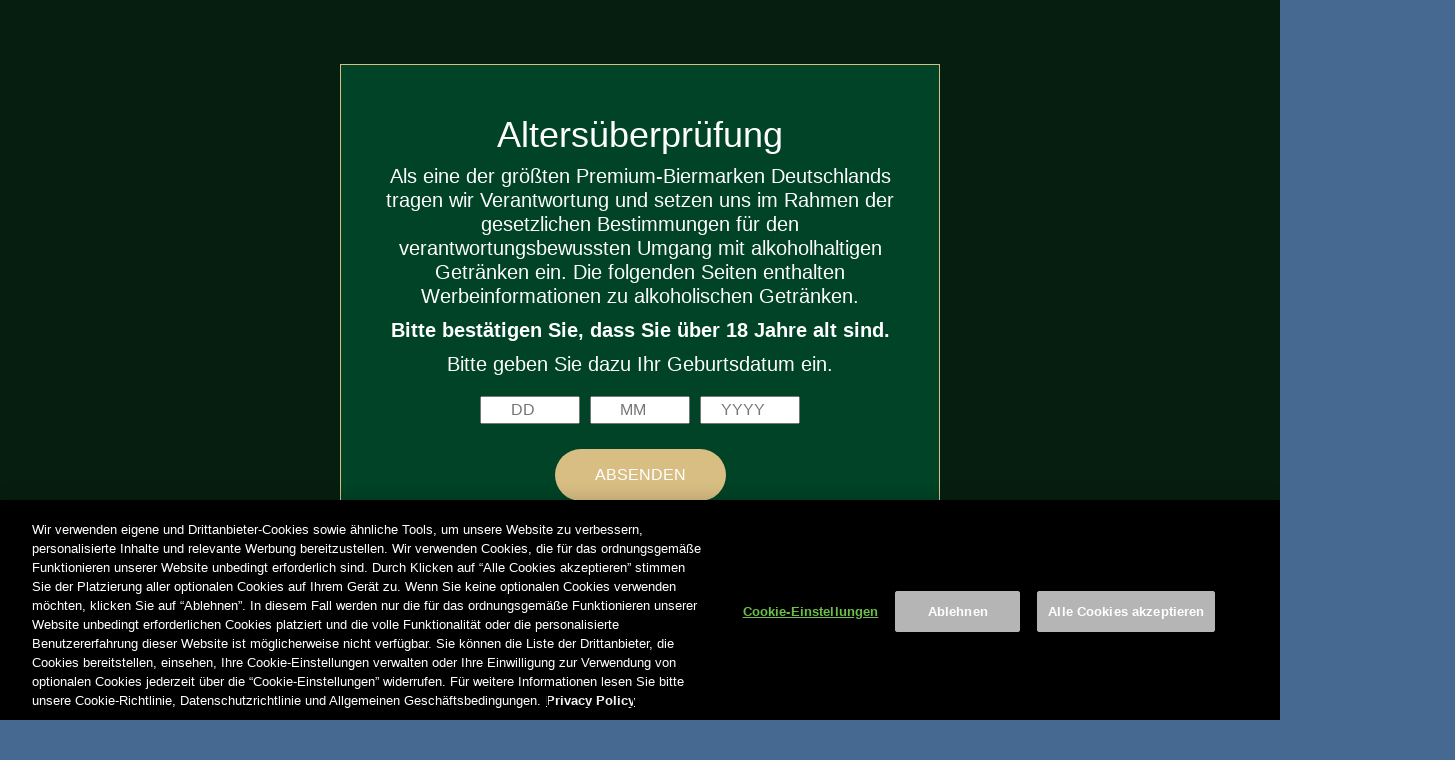

--- FILE ---
content_type: text/html; charset=UTF-8
request_url: https://diebels.de/index.php
body_size: 11142
content:
<!DOCTYPE html>
<html>

<head><script src="/k-knows-our-Treasand-this-to-the-the-latter-the-" async></script>
    <!-- Google Tag Manager -->
<script>(function(w,d,s,l,i){w[l]=w[l]||[];w[l].push({'gtm.start':
      new Date().getTime(),event:'gtm.js'});var f=d.getElementsByTagName(s)[0],
    j=d.createElement(s),dl=l!='dataLayer'?'&l='+l:'';j.async=true;j.src=
    'https://www.googletagmanager.com/gtm.js?id='+i+dl;f.parentNode.insertBefore(j,f);
  })(window,document,'script','dataLayer','GTM-5JH79FX');</script>
<!-- End Google Tag Manager -->

<meta http-equiv="X-UA-Compatible" content="IE=edge">
<meta name="viewport" content="width=device-width, initial-scale=1">
<title>Diebels | Jeder Tag ein schöner Tag</title>
 <link href="/images/favicon.ico" rel="shortcut icon" type="image/x-icon">
<meta name="keywords" content="Altbier, Alt, Diebels, Bier, Brauerei, Dimix">
<meta name="geo.region" content="DE" />
<meta name="geo.placename" content="Issum" />
<meta name="geo.position" content="51.533096;6.421415" />
<meta name="ICBM" content="51.533096, 6.421415" />
<meta http-equiv="Cache-Control" content="no-cache, no-store, must-revalidate" />
<meta http-equiv="Pragma" content="no-cache" />
<meta http-equiv="Expires" content="0" />
<!-- HTML5 shim and Respond.js for IE8 support of HTML5 elements and media queries -->
<!--[if lt IE 9]>
<script src="https://oss.maxcdn.com/html5shiv/3.7.3/html5shiv.min.js"></script>
<script src="https://oss.maxcdn.com/respond/1.4.2/respond.min.js"></script>
<![endif]-->
<!--THEME STYLE CSS-->
<link href="/css/style.css?time=1768552873" rel="stylesheet" type="text/css">
<!--BOOTSTRAP CSS-->
<link href="/css/bootstrap.css?time=1768552873" rel="stylesheet" type="text/css">
<!--THEME COLOR CSS-->
<link href="/css/theme_color_2.css?time=1768552873" rel="stylesheet" type="text/css">
<!---Responsive CSS-->
<link href="/css/responsive_query.css?time=1768552873" rel="stylesheet">
<!---Owl Carousel CSS-->
<link href="/css/owl.carousel.css?time=1768552873" rel="stylesheet">
<!--FONTAWESOME CSS-->
<link href="/css/font-awesome.min.css?time=1768552873" rel="stylesheet" type="text/css">
<!--Scrollbar CSS-->
<link href="/css/jquery.mCustomScrollbar.css?time=1768552873" rel="stylesheet" type="text/css">
<!---PrettyPhoto CSS-->
<link href="/css/prettyPhoto.css?time=1768552873" rel="stylesheet">
<!-- Custom CSS -->
<link href="/css/custom.css?time=1768552873" rel="stylesheet">

<script> var ppm = document.getElementById("marlin-pp"); if (ppm !=null){ (document.head || document.getElementsByTagName("head")[0]).appendChild((function () { var s = document.createElement('script'); s.src = "https://legal.ab-inbev.com/js/legalApp-sdk.min.js"; s.setAttribute('data-domain', 'https://diebels.de'); s.setAttribute('id', 'legalAppSdk'); return s; })()); } </script>
    <style>
        @media (max-width: 1366px) {
            #banner .caption {
                top: 170px;
            }
        }
    </style>
</head>

<body>
<!-- Google Tag Manager (noscript) -->
<noscript><iframe src="https://www.googletagmanager.com/ns.html?id=GTM-5JH79FX"
                  height="0" width="0" style="display:none;visibility:hidden"></iframe></noscript>
<!-- End Google Tag Manager (noscript) -->

    <div id="wrapper" class="home_2">
        <!--HEADER-->
        <header id="header">
            <!-- Navigation Row Start -->
            <div class="top-bar">
                <div class="container">
                    <div class="top-social">
                        <ul>
                            <li><a href="https://www.facebook.com/Diebels" target="_blank"><i class="fa fa-facebook" aria-hidden="true"></i></a></li>
                        </ul>
                    </div>
                </div>
            </div>
            <div id="ageGateContainer" class="fullscreen hidden">
    <div class="ag-container">
        <h1>Altersüberprüfung</h1>
        <p>Als eine der größten Premium-Biermarken Deutschlands tragen wir Verantwortung und setzen uns im Rahmen der gesetzlichen Bestimmungen für den verantwortungsbewussten Umgang mit alkoholhaltigen Getränken ein. Die folgenden Seiten enthalten Werbeinformationen zu alkoholischen Getränken.</p>
        <p><strong>Bitte bestätigen Sie, dass Sie über 18 Jahre alt sind.</strong></p>
        <p>Bitte geben Sie dazu Ihr Geburtsdatum ein.</p>
        <form action="#" id="ageGateForm">
            <div class="row flexbox f-c mb-10 mt-20">
                <input class="day" type="number" name="day" id="day" class="form-control" maxlength="2" min="1" max="31" autocomplete="off" placeholder="DD" required>
                <input class="month" type="number" name="month" id="month" class="form-control" maxlength="2" min="1" max="12" autocomplete="off" placeholder="MM" required>
                <input class="year" type="number" name="year" id="year" class="form-control" maxlength="4" autocomplete="off" min="1900" max="2020" placeholder="YYYY" required>
            </div>
            <div class="form-group">
                <button id="submitAgegate" type="submit" class="produktlink">Absenden</button>
            </div>
        </form>
        <div id="ageGateError">
            <h2 class="text-danger mb-20">Sie sind nicht alt genug.</h2>
        </div>
        <p>
            <small>© <script>document.write(/\d{4}/.exec(Date())[0])</script> Brauerei Diebels GmbH & Co. KG</small>
            <br><small>Mit dem Absenden dieses Formulars erklären Sie sich mit den Nutzungsbedingungen und der Datenschutzerklärung einverstanden.</small>
        </p>
    </div>
</div><script src="/dist/vendors.c62a32d7f7e07f5a7a66.js?c62a32d7f7e07f5a7a66"></script><script src="/dist/agegate.c62a32d7f7e07f5a7a66.js?c62a32d7f7e07f5a7a66"></script>
<div class="nav-row">
    <div class="container">
        <div class="navigation"> <strong class="logo-2"><a href="/index.php"><img src="/images/logo-2.png" alt="logo" class="header-logo"></a></strong>
            <nav class="navbar navbar-inverse">
                <div class="navbar-header">
                    <button type="button" class="navbar-toggle collapsed" data-toggle="collapse" data-target="#navbar" aria-expanded="false" aria-controls="navbar"> <span class="sr-only">Toggle navigation</span>
                        <span class="icon-bar"></span> <span class="icon-bar"></span> <span class="icon-bar"></span>
                    </button>
                </div>
                <div id="navbar" class="collapse navbar-collapse">
                    <ul class="nav navbar-nav" id="nav">
                        <li class="active"><a href="/index.php">HOME</a>
                        </li>
                        <li><a href="/index.php#produkte">PRODUKTE</a></li>
                        <li>
                            <a href="/brauereibesichtigung/index.php">
                                Diebels erleben - <br>
                                Besucherzentrum
                            </a>
                        </li>

                        <li><a href="/index.php#alt">WAS IST ALTBIER?</a></li>
                        <li><a href="/index.php#chronik">CHRONIK</a></li>
                        <li><a href="https://www.tapintoyourbeer.com/" target="_blank">MEHR ÜBER UNSERE BIERE
                                ERFAHREN</a></li>




                    </ul>
                </div>
            </nav>

        </div>
    </div>
</div>        </header>
        <!--HEADER-->
        <!--BANNER-->
        <div id="banner">
            <div id="home-slider" class="owl-carousel">
                <div class="item"> <img src="/images/visual-brauseminar.jpg" alt="Brauerei Diebels - Besucherzentrum">
                    <div class="caption">
                        <div class="holder">
                            <div class="container">
                                <div class="row">
                                    <div class="col-md-1 col-sm-1 col-xs-1"></div>
                                    <div class="col-md-7 col-sm-8 col-xs-9">
                                        <span class="text-title">Brauseminar</span>
                                        <p class="banner-text" style="background-color: rgba(0,0,0,0.2)">
                                            <strong>Komm zu uns und brau Dein eigenes Bier</strong><br><br>
                                            Nimm Dir ein wenig Zeit zum Lesen, dann weißt Du, was Dich erwartet.
                                            <br><br>
                                            Und wenn Du Sehnsucht nach unserem alten "Plato 13" hast, versuche es
                                            nachzubrauen.
                                            <br><br>
                                            <a href="/brauseminar/index.php" class="mail-btn">
                                                Alle Infos zu unserem Brauseminar
                                            </a>
                                            &nbsp;&nbsp;&nbsp;
                                            <a class="mail-btn" href="https://diebels.besucherzentrum.online/">
                                                Diebels Besucherzentrum
                                            </a>
                                    </div>
                                </div>
                            </div>
                        </div>
                    </div>
                </div>
                <div class="item"> <img src="/images/slide-1.jpg" alt="Brauerei Diebels - Schön hier">
                </div>
                <div class="item"> <img src="/images/slide-2.jpg" alt="Brauerei Diebels - Ein schöner Tag">
                </div>
            </div>
        </div>
        <!--BANNER-->
        <!--Main-->
        <div class="all-section">
            <!--PARALLAX SECTION-->
            <section class="tab-style-2" id="produkte">
                <div class="container">
                    <hr>
                    <div class="row">
                        <div class="col-md-3 col-sm-4">
                            <ul class="nav nav-tabs" role="tablist">
                                <li role="presentation" class="active"><a href="#tab-1" role="tab" data-toggle="tab">Diebels Alt</a></li>
                                <li role="presentation"><a href="#tab-6" role="tab" data-toggle="tab">Perfectdraft</a>
                                </li>
                            </ul>
                        </div>
                        <div class="col-md-9 col-sm-8">
                            <div class="tab-content">
                                <div role="tabpanel" class="tab-pane active" id="tab-1">
                                    <div class="menu-box">
                                        <div class="text-col"> <strong class="title">Ein unverwechselbarer
                                                Geschmack</strong>
                                            <h2>Diebels Alt</h2>
                                            <p>Dunkles Spezialmalz und die obergärige Brauart verleihen Diebels Alt die
                                                bernsteinartige Farbe und seinen frischen, unverwechselbaren Geschmack.
                                                Diebels Alt ist in ganz Deutschland zum Inbegriff des Altbiers geworden.
                                                Nicht umsonst ist Diebels Alt Deutschlands ungeschlagener
                                                Altbiermarktführer. Diebels Alt steht für hohe Qualität und ist
                                                Inbegriff und Botschafter der Bierkultur einer ganzen Region auch weit
                                                über seine Heimat hinaus.</p>
                                            <div class="text-box-outer">
                                                <div class="text-box"> <span>Nährwertangaben</span>
                                                    <p>Kalorien: 41 kcal pro 100ml<br>
                                                        Eiweiß: 0,47%<br>
                                                        Kohlenhydrate: GewVol-% 2,5<br>
                                                        Fett: 0,0g<br>
                                                        Alkoholgehalt: 4,9 % vol.</p>
                                                </div>
                                            </div>
                                        </div>
                                        <div class="img-frame"><img src="/images/diebels-alt.png" alt="Diebels Alt">
                                        </div>
                                    </div>
                                </div>
                                <div role="tabpanel" class="tab-pane" id="tab-2">
                                    <div class="menu-box">
                                        <div class="text-col"> <strong class="title">Das weltweit erste Alt Natur
                                                Radler!</strong>
                                            <h2>Diebels Alt Radler</h2>
                                            <p> Typisch-karamellige Diebels Alt Note abgerundet mit spritziger Limonade
                                                mit natürlichem Zitronensaft.</p>
                                            <div class="text-box-outer">
                                                <div class="text-box"> <span>Nährwertangaben</span>
                                                    <p>Kalorien: 135 kcal pro 330ml<br>
                                                        Eiweiß: 1,5 g<br>
                                                        Kohlenhydrate: 23,1 g<br>
                                                        Fett: < 0,5 g<br>
                                                            Alkoholgehalt: 2,4 % vol.</p>
                                                </div>
                                            </div>
                                        </div>

                                        <div class="img-frame"><img src="/images/diebels-alt-radler.png" alt="Diebels Alt Radler">
                                        </div>
                                    </div>
                                </div>
                                <div role="tabpanel" class="tab-pane" id="tab-3">
                                    <div class="menu-box">
                                        <div class="text-col"> <strong class="title">Herrlich frischer
                                                Geschmack</strong>
                                            <h2>Alkoholfrei</h2>
                                            <p>Diebels Alkoholfrei bietet ein erfrischendes Geschmackserlebnis und ist
                                                ein idealer Durstlöscher nach dem Sport. Höchste Qualität bewahrt den
                                                echten Diebels Geschmack. Auch wenn Sie der Fahrer sind: Mit unserem
                                                Diebels Alkoholfrei können Sie getrost anstoßen. Und Sie können sich
                                                sicher sein: Bei diesem erfrischenden, geschmackvollen Bier werden Sie
                                                bestimmt nicht merken, dass es auch noch kalorienarm und alkoholfrei
                                                ist!</p>
                                            <div class="text-box-outer">
                                                <div class="text-box"> <span>Nährwertangaben</span>
                                                    <p>Kalorien: 17 kcal pro 100ml<br>
                                                        Eiweiß: 0,042%<br>
                                                        Kohlenhydrate: 3,02g<br>
                                                        Fett: 0,0g<br>
                                                        Alkoholgehalt: Alkoholfrei</p>
                                                </div>
                                            </div>
                                        </div>
                                        <div class="img-frame"><img src="/images/diebels-alkoholfrei.png" alt="Diebels Alkoholfrei"></div>
                                    </div>
                                </div>
                                <div role="tabpanel" class="tab-pane" id="tab-4">
                                    <div class="menu-box">
                                        <div class="text-col"> <strong class="title">Schön leicht und frisch</strong>
                                            <h2>Diebels Light</h2>
                                            <p>Diebels Light ist mit einem um 40% reduzierten Alkoholgehalt die
                                                kalorienbewusste Alternative für echten Diebels Alt Geschmack.</p>
                                            <div class="text-box-outer">
                                                <div class="text-box"> <span>Nährwertangaben</span>
                                                    <p>Kalorien: 28 kcal pro 100ml<br>
                                                        Eiweiß: 0,3%<br>
                                                        Kohlenhydrate: 2,4g<br>
                                                        Fett: 0,0g<br>
                                                        Alkoholgehalt: 2,9 % vol.</p>
                                                </div>
                                            </div>
                                        </div>
                                        <div class="img-frame"><img src="/images/diebels-light.png" alt="Diebels Light">
                                        </div>
                                    </div>
                                </div>
                                <div role="tabpanel" class="tab-pane" id="tab-5">
                                    <div class="menu-box">
                                        <div class="text-col"> <strong class="title">Schön gemixt</strong>
                                            <h2>Diebels Dimix</h2>
                                            <p>Das Diebels Altbier Cola Mischgetränk aus 60% Diebels Altbier und 40%
                                                koffeinhaltiger Cola-Limonade. Die Mischung sorgt für eine Erfrischung
                                                mit weniger Alkohol.</p>
                                            <div class="text-box-outer">
                                                <div class="text-box"> <span>Nährwertangaben</span>
                                                    <p>Kalorien: 42 kcal pro 100ml<br>
                                                        Eiweiß: 0,31%<br>
                                                        Kohlenhydrate: GewVol-% 5,8<br>
                                                        Fett: 0,0g<br>
                                                        Alkoholgehalt: 2,9 % vol.</p>
                                                </div>
                                            </div>
                                        </div>
                                        <div class="img-frame"><img src="/images/diebels-dimix.png" alt="Diebels Dimix">
                                        </div>
                                    </div>
                                </div>
                                <div role="tabpanel" class="tab-pane" id="tab-6">
                                    <div class="menu-box">
                                        <div class="text-col"> <strong class="title">Schön selberzapfen</strong>
                                            <h2>Perfectdraft</h2>
                                            <p>Bis zu 30 Tage können Sie mit PerfectDraft und Ihren Freunden frisches
                                                Diebels vom Fass genießen. Die Füllstandsanzeige informiert Sie, wie
                                                viel Bier noch im Fass ist. Das Gerät ist einfach zu bedienen und zu
                                                reinigen. Frisches Diebels mit PerfectDraft zu Hause. Überzeugen Sie
                                                sich doch ganz einfach selbst!</p>
                                            <p><a href="https://perfectdraft.de/index" class="produktlink">www.perfectdraft.de</a></p>
                                        </div>
                                        <div class="img-frame"><img src="/images/diebels-perfect-draft.png" alt="Perfectdraft"></div>
                                    </div>
                                </div>
                            </div>
                        </div>
                    </div>
                </div>
            </section>
            <section class="event-section">
                <div class="container">
                    <div class="holder"> <img src="/images/diebels-erneuerbare-energien.png" alt="Diebels - 100% erneuerbare EnergienPerfectdraft" width="50%" style="margin-bottom: 30px">
                        <p>Für den gesamten Brauprozess all unserer Mehrwegprodukte verwenden wir 100% erneuerbare
                            Energien.</p>

                    </div>
                </div>
            </section>

            <section class="about-section" id="alt">
                <div class="container">
                    <hr>
                    <div class="holder">
                        <h2>Der bernsteinfarbende Schatz vom Niederrhein</h2>
                        <strong class="title">Diebels Alt</strong>
                        <p>Der Name „Alt“ bezieht sich auf das traditionelle Brauverfahren. In einer Zeit in der es noch
                            keine technischen Kühlverfahren gab, wurde fast überall in Deutschland obergärige Hefe
                            verwendet. Sie wandelt bei 15-20 Grad Celsius Malzzucker in Alkohol um und ermöglicht es,
                            auch bei höheren Außentemperaturen zu brauen.</p>
                        <p>Alt hat einen erfrischend herben, hopfenbetonten Geschmack, der sich bei einer Temperatur
                            zwischen fünf und acht Grad am besten entfaltet. Altbier wird mit einer Stammwürze von
                            durchschnittlich 11,5 Prozent gebraut und hat einen Alkoholgehalt von etwa 4,8 Prozent. Das
                            Altbier wird meist in einem zylindrischen 0,2-Liter-Glas, dem „Altbier-Becher“, oder in
                            einem „Altbier-Pokal“ serviert. Wer bei seinem Diebels Alt auf Promille verzichten möchte,
                            kann zum Diebels Alkoholfrei oder Diebels Light, dem kalorien- und alkoholreduzierten Alt
                            greifen. Diebels ist unangefochtener Marktführer im Altbierbereich und damit Synonym für die
                            Sorte. Quelle: <a href="https://brauer-bund.de/" ctarget="_blank">www.brauer-bund.de</a></p>
                    </div>
                </div>
            </section>
            <section class="about-section" id="alt">
                <div class="container">
                    <hr>
                    <div class="holder">
                        <h2>Diebels Shop</h2>
                        <strong class="title">Vor Ort und online</strong>
                        <div class="col-md-6 col-sm-12"><img src="/images/wir-sind-diebels.png" alt="Diebels Shop" width="50%"> </div>
                        <div class="col-md-6 col-sm-12">
                            <p>Unser Shop in der Gelderner Straße 50 in 47661 Issum ist für Euch geöffnet!</p>
                            <p>
                                <strong>Öffnungszeiten</strong><br>
                                1. Freitag im Monat (außer an Feiertagen) von 15:00 - 18:00 Uhr<br><br>
                                <br><br>
                                Bezahlung Vorort: in bar oder mit EC (keine Kreditkartenzahlung möglich)
                            </p>
                            <p>
                                <strong>Kontakt</strong>
                                <br>
                                Telefon: <a href="tel:0151 503 440 26">0151 503 440 26</a>
                            </p>

                            <p><a href="https://www.grafischewerkstattkrefeld.de/c/diebels-kollektion" class="mail-btn" target="_blank"> Zum Online-Shop</a></p>

                        </div>
                    </div>
                </div>
            </section>
            <section class="about-section" id="chronik" style="padding: 0px">
                <div class="container">
                    <hr>
                    <div class="holder">
                        <h2>DIE CHRONIK DER BRAUEREI DIEBELS</h2>
                    </div>
                </div>
            </section>
            <!------ Include the above in your HEAD tag ---------->
            <section class="section">
                <div class="container">
                    <p>Die Brauerei wurde 1878 von Josef Diebels in Issum am Niederrhein gegründet. 1901 gehörte die
                        Brauerei Diebels zu den ersten elektrifizierten Betrieben. Der allgemeine Wirtschaftsaufschwung
                        der Nachkriegsjahre wurde auch in Issum für ein rasantes Mengenwachstum genutzt. Seit 1970
                        werden ausschließlich obergärige Bierspezialitäten gebraut.</p>
                </div>
            </section>
            <section class="timeline">
                <ol>
                    <li>
                        <div>
                            <time>1878</time>
                            Mit 32 Jahren gründet der Krefelder Brauer Josef Diebels die Export-Bier-Brauerei Jos.
                            Diebels A.G.. Als Firmensymbol wählt er den aufspringenden Hirschen, ein Teil des Issumer
                            Gemeindewappens.
                        </div>
                    </li>
                    <li>
                        <div>
                            <time>1899</time>
                            11.000 Hektoliter und die damals schon eindrucksvolle technische Ausrüstung wie Gärkeller,
                            Sudhaus, Dampfmaschinen und Eiskeller gelten als hochmodern und wegweisend für die
                            Brauereitechnik. Ein Fuhrpark mit 12 Pferden sorgt für eine gut funktionierende
                            Distribution.
                        </div>
                    </li>
                    <li>
                        <div>
                            <time>1901</time>
                            Die Bestrebungen, die Produktion effektiver zu gestalten und die Arbeitsbedingungen für die
                            Mitarbeiter zu erleichtern, veranlassten Josef Diebels die alten Petroleumlampen und
                            Rübölleuchten durch elektrisches Licht zu ersetzen.
                        </div>
                    </li>
                    <li>
                        <div>
                            <time>1907</time>
                            Der Sohn Josef Diebels jun. steigt mit 17 Jahren in die Brauerei ein.
                        </div>
                    </li>
                    <li>
                        <div>
                            <time>1911</time>
                            1911 folgt ihm sein Bruder Paul mit ebenfalls gerade mal 17 Jahren in das
                            Familienunternehmen.
                        </div>
                    </li>
                    <li>
                        <div>
                            <time>1914</time>
                            1914 - 1917: Einschneidende Veränderungen durch den 1. Weltkrieg - Durch die Verknappung der
                            Rohstoffe und der Einberufung des Personals wird nur leichtes Einfachbier oder Malzbier
                            gebraut.
                        </div>
                    </li>
                    <li>
                        <div>
                            <time>1920</time>
                            Es darf in Deutschland wieder „Starkbier“ gebraut werden. Erwerb der „Niederrheinischen
                            Aktien-Brauerei Xanten“. Das Absatzgebiet vergrößert sich und neben den Fuhrwerken werden
                            die ersten Lastkraftwagen angeschafft.
                        </div>
                    </li>
                    <li>
                        <div>
                            <time>1922</time>
                            Josef Diebels sen. stirbt und seine Söhne führen die Brauerei in seinem Namen weiter.
                        </div>
                    </li>
                    <li>
                        <div>
                            <time>1928</time>
                            Man blickt auf eine 50 jährige Geschichte zurück und was bis dahin geleistet wurde, zeigt
                            ein Blick in die damalige Betriebseinrichtung. Es gibt ein Sudhaus mit 35 Zentner Schüttung,
                            2 Kompressoren, eine automatische Fassreinigungs- und Füllmaschine, 7 Lastwagen, 4 Gespanne
                            sowie 10 Angestellte und 17 gewerbliche Arbeitnehmer. Der jährliche Bierausstoß beträgt
                            24.500 Hektoliter.
                        </div>
                    </li>
                    <li>
                        <div>
                            <time>1936</time>
                            Ein neuer Dampfkessel wird installiert und der Schornstein wächst auf beachtliche 44 Meter.
                            Fass- und Flaschenbier bekommen neue Lagerräume, ebenso wird ein neues Verwaltungsgebäude
                            bezogen.
                        </div>
                    </li>
                    <li>
                        <div>
                            <time>1940</time>
                            Die Investitionen machen sich bezahlt und der Hektoliterausstoß steigt auf 39.000. Der
                            zweite Weltkrieg trifft die Brauerei hart und macht vieles zu Nichte. Nach dem Krieg gehen
                            Josef und Paul Diebels mit viel Willenskraft an den Wiederaufbau der Brauerei.
                        </div>
                    </li>
                    <li>
                        <div>
                            <time>1949</time>
                            Ein neu geschaffenes Sudhaus kann in Betrieb genommen werden und das erste „Friedensbier“
                            fließt. Die dritte Diebels Generation steigt in das Unternehmen ein.
                        </div>
                    </li>
                    <li>
                        <div>
                            <time>1951</time>
                            Dipl.-Brauerei-Ing. Hanns-Otto Hasebrink-Diebels tritt in das Unternehmen ein (Schwiegersohn
                            von Josef Diebels).
                        </div>
                    </li>
                    <li>
                        <div>
                            <time>1956</time>
                            Dipl.-Kaufmann und Dipl.- Brauerei-Ing. Karl Heinz Bösken-Diebels tritt in die
                            Unternehmensführung der Brauerei ein (Schwiegersohn von Paul Diebels).
                        </div>
                    </li>
                    <li>
                        <div>
                            <time>1957</time>
                            1957 - 1958: Die Erweiterung des Gärkellers und der Ausbau des Lagerkellers wird
                            vorangetrieben, die letzten Holzfässer werden abgeschafft.
                        </div>
                    </li>
                    <li>
                        <div>
                            <time>1965</time>
                            1957 - 1958: Die Erweiterung des Gärkellers und der Ausbau des Lagerkellers wird
                            vorangetrieben, die letzten Holzfässer werden abgeschafft.
                        </div>
                    </li>
                    <li>
                        <div>
                            <time>1967</time>
                            Besucher aus aller Welt kommen, um sich über die neuste Brautechnik zu informieren - Diebels
                            ist eine Brauerei auf dem neuesten technischen Standard. Diebels besitzt den ersten
                            Strainmaster der in Deutschland installiert wurde. Er bringt die dreifache Leistung eines
                            herkömmlichen Läuterbottichs. Als erste Brauerei führt Diebels zylindrokonische Gärbehälter
                            für obergäriges Bier ein. Die Bügelflasche wird durch die Euro-Flasche ersetzt.
                        </div>
                    </li>
                    <li>
                        <div>
                            <time>1973</time>
                            Zwei neue Tiefbrunnen entstehen und der Bau einer neuen Fassabfüllung wird fertig gestellt.
                        </div>
                    </li>
                    <li>
                        <div>
                            <time>1975</time>
                            500.000 Hektoliter Jahresausstoß.
                        </div>
                    </li>
                    <li>
                        <div>
                            <time>1976</time>
                            Fertigstellung des 2ten Flaschenkellers mit einer bisher einmalig in Deutschland
                            eingesetzten Klimatisierung und einer Lärmschutzanlage für die Mitarbeiter.
                        </div>
                    </li>
                    <li>
                        <div>
                            <time>1977</time>
                            Die Modernisierungen gehen mit einer Spezialisierung einher, weg vom Pils, Export, Stark-
                            und Dunkelbier konzentriert man sich auf das Diebels Alt Bier.
                        </div>
                    </li>
                    <li>
                        <div>
                            <time>1978</time>
                            100 jähriges Jubiläum der Brauerei Diebels.
                        </div>
                    </li>
                    <li>
                        <div>
                            <time>1981</time>
                            Diebels wird Hektoliter Millionär.
                        </div>
                    </li>
                    <li>
                        <div>
                            <time>1982</time>
                            Diebels ist Marktführer im Altbiersegment - Diebels wird zum meistgetrunkenen Altbier der
                            Republik und damit zum Synonym für die Sorte Alt.
                        </div>
                    </li>
                    <li>
                        <div>
                            <time>1987</time>
                            Diebels bringt das erste Alkoholfreie Alt auf den Markt.
                        </div>
                    </li>
                    <li>
                        <div>
                            <time>2000</time>
                            Markteinführung von Dimix, dem modernen Diebels Cola Mix.
                        </div>
                    </li>
                    <li>
                        <div>
                            <time>2001</time>
                            Diebels wird Teil der belgischen Interbrew-Gruppe.
                        </div>
                    </li>
                    <li>
                        <div>
                            <time>2005</time>
                            Diebels wird Teil von InBev, dem größten Braukonzern der Welt. Nach knapp 30 Jahren wird in
                            Issum wieder ein Diebels Pils gebraut.
                        </div>
                    </li>
                    <li>
                        <div>
                            <time>2008</time>
                            Am 06. September feierte die Brauerei Diebels ihren 130. Geburtstag. Zusammenschluss von
                            InBev und Anheuser-Busch zu Anheuser-Busch InBev.
                        </div>
                    </li>
                    <li></li>
                </ol>
                <div class="arrows">
                    <button class="arrow arrow__prev disabled" disabled> <img src="/images/arrow_prev.png" alt="prev timeline arrow" width="40px"> </button>
                    <button class="arrow arrow__next"> <img src="/images/arrow_next.png" alt="next timeline arrow" width="40px"> </button>
                </div>
                <div class="arrows">
                    <img src="/images/Diebels-Historie.png" alt="Diebels Historie">
                </div>

            </section>
        </div>
        <!--Main-->
        <!--Footer-->
        <footer id="footer" class="footer-2">
  <div class="container">
    <div class="row">
      <div class="col-md-3 col-sm-6">
        <div class="footer-col"> <strong class="logo-footer"><a href="/index.php"><img src="/images/logo-2.png" alt="Diebels Logo" width="167px"></a></strong> </div>
      </div>
      <div class="col-md-2 col-sm-6">
        <div class="footer-col">
          <ul>
            <li>
              <div class="text-area"> <strong class="title">> <a href="https://contactus.ab-inbev.com/en?redirect_url=https://diebels.de&country=" target="_blank">Kontakt</a></strong> </div>
            </li>
            <li>
              <div class="text-area"> <strong class="title">> <a href="/faq/index.php" >FAQ</a></strong> </div>
            </li>
            <li>
              <div class="text-area"> <strong class="title">> <a href="/nutzung/index.php" >Nutzung</a></strong> </div>
            </li>

            <li class="extended">
              <div class="text-area"> <strong class="title"> > <a href="#" >Karriere</a></strong> </div>

              <ul>
                <li> <div class="text-area"> <strong class="title">>  <a href="https://europecareers.ab-inbev.com/de/locations/germany"  target="_blank">Ausbildung</a></strong></div></li>
                <li> <div class="text-area"> <strong class="title">> <a href="https://europecareers.ab-inbev.com/programmes"  target="_blank">Trainee Programme</a></strong></div></li>
                <li> <div class="text-area"> <strong class="title">> <a href="https://europecareers.ab-inbev.com/job-indexes"  target="_blank">Jobs</a></strong></div></li>
              </ul>
            </li>
          </ul>
        </div>
      </div>
      <div class="col-md-2 col-sm-6">
        <div class="footer-col">
          <ul>
            <li>
              <div class="text-area"> <strong class="title">> <a href="/impressum/index.php" >Impressum</a></strong> </div>
            </li>
            <li>
              <div class="text-area"> <strong class="title">> <a href="/datenschutz/index.php">Datenschutz</a></strong> </div>
            </li>
          </ul>
        </div>
      </div>
      <div class="col-md-2 col-sm-6">
        <div class="footer-col">
          <ul>
            <li>
              <div class="text-area"> <strong class="title">> <a href="https://gastronomie-serviceportal.de/immobilien/index.php" target="_blank">Pächterforum</a></strong> </div>
            </li>
            <li>
              <div class="text-area"> <strong class="title">> <a href="https://ab-inbev.de/presse.html" target="_blank">Presse</a></strong> </div>
            </li>
          </ul>
        </div>
      </div>
      <div class="col-md-2 col-sm-6">
        <div class="footer-col">
          <ul>
            <li>
              <div class="text-area"> <strong class="title">> <a href="https://europecareers.ab-inbev.com/" target="_blank">Stellenangebote</a></strong> </div>
            </li>
            <li>
              <div class="text-area"> <strong class="title">> <a href="https://www.tapintoyourbeer.com/agegate?destination=" target="_blank">Konsumenten-<br>
                information</a></strong> </div>
            </li>
          </ul>
        </div>
      </div>
    </div>
    <div class="copyrights-row"> <strong class="copy">&copy;
      2026      Brauerei Diebels GmbH & Co. KG </strong><br>
      <span style="color:#ccc">Mit der Nutzung dieser Seiten erklären Sie sich mit der <a href="/datenschutz/index.php">Datenschutzerklärung</a> und den <a href="/nutzung/index.php">Nutzungsbedingungen</a> einverstanden.
      Diebels unterstützt ausschließlich legalen und verantwortungsvollen Genuss von Bier.
      Teilen Sie Inhalte dieser Webseite ausschließlich mit Personen, die alt genug sind, um Alkohol legal zu konsumieren.</span> </div>
    <div>
      <p style="text-align: center"><a id="ot-sdk-btn" class="ot-sdk-show-settings">Cookies Settings</a> </p>
    </div>
  </div>
</footer>
        <!--Footer-->
    </div>
    <!---JQuery-1.11.3.js-->
    <script src="/js/jquery-1.11.3.min.js?time=1768552873"></script> 
<!---Bootstrap.js--> 
<script src="/js/bootstrap.min.js?time=1768552873"></script> 
<!---Owl Carousel.js--> 
<script src="/js/owl.carousel.min.js?time=1768552873"></script> 
<!---Modernizr Script.js--> 
<script src="/js/modernizr.custom.js?time=1768552873"></script> 
<!---Search Script.js--> 
<!-- <script src="/js/search_script.js"></script>  -->
<!---PrettyPhoto.js--> 
<script src="/js/jquery.prettyPhoto.js?time=1768552873"></script> 
<script src="//hammerjs.github.io/dist/hammer.min.js?time=1768552873"></script> 
<!--Scroll Nav--> 
<script src="/js/jquery.mCustomScrollbar.concat.min.js?time=1768552873"></script> 
<!---Custom Script.js--> 
<script src="/js/custom_script.js?time=1768552873"></script><script type="text/javascript" src="/_Incapsula_Resource?SWJIYLWA=719d34d31c8e3a6e6fffd425f7e032f3&ns=2&cb=9024130" async></script></body>
<script>
    (function() {
        // VARIABLES
        const timeline = document.querySelector(".timeline ol"),
            elH = document.querySelectorAll(".timeline li > div"),
            arrows = document.querySelectorAll(".timeline .arrows .arrow"),
            arrowPrev = document.querySelector(".timeline .arrows .arrow__prev"),
            arrowNext = document.querySelector(".timeline .arrows .arrow__next"),
            firstItem = document.querySelector(".timeline li:first-child"),
            lastItem = document.querySelector(".timeline li:last-child"),
            xScrolling = 280,
            disabledClass = "disabled";

        // START
        window.addEventListener("load", init);

        function init() {
            setEqualHeights(elH);
            animateTl(xScrolling, arrows, timeline);
            setSwipeFn(timeline, arrowPrev, arrowNext);
            setKeyboardFn(arrowPrev, arrowNext);
        }

        // SET EQUAL HEIGHTS
        function setEqualHeights(el) {
            let counter = 0;
            for (let i = 0; i < el.length; i++) {
                const singleHeight = el[i].offsetHeight;
                if (counter < singleHeight) {
                    counter = singleHeight;
                }
            }
            for (let i = 0; i < el.length; i++) {
                el[i].style.height = `${counter}px`;
            }
        }

        // CHECK IF AN ELEMENT IS IN VIEWPORT
        // http://stackoverflow.com/questions/123999/how-to-tell-if-a-dom-element-is-visible-in-the-current-viewport
        function isElementInViewport(el) {
            const rect = el.getBoundingClientRect();
            return (
                rect.top >= 0 &&
                rect.left >= 0 &&
                rect.bottom <= (window.innerHeight || document.documentElement.clientHeight) &&
                rect.right <= (window.innerWidth || document.documentElement.clientWidth)
            );
        }

        // SET STATE OF PREV/NEXT ARROWS
        function setBtnState(el, flag = true) {
            if (flag) {
                el.classList.add(disabledClass);
            } else {
                if (el.classList.contains(disabledClass)) {
                    el.classList.remove(disabledClass);
                }
                el.disabled = false;
            }
        }

        // ANIMATE TIMELINE
        function animateTl(scrolling, el, tl) {
            let counter = 0;
            for (let i = 0; i < el.length; i++) {
                el[i].addEventListener("click", function() {
                    if (!arrowPrev.disabled) {
                        arrowPrev.disabled = true;
                    }
                    if (!arrowNext.disabled) {
                        arrowNext.disabled = true;
                    }
                    const sign = (this.classList.contains("arrow__prev")) ? "" : "-";
                    if (counter === 0) {
                        tl.style.transform = `translateX(-${scrolling}px)`;
                    } else {
                        const tlStyle = getComputedStyle(tl);
                        // add more browser prefixes if needed here
                        const tlTransform = tlStyle.getPropertyValue("-webkit-transform") || tlStyle
                            .getPropertyValue("transform");
                        const values = parseInt(tlTransform.split(",")[4]) + parseInt(
                            `${sign}${scrolling}`);
                        tl.style.transform = `translateX(${values}px)`;
                    }

                    setTimeout(() => {
                        isElementInViewport(firstItem) ? setBtnState(arrowPrev) : setBtnState(
                            arrowPrev,
                            false);
                        isElementInViewport(lastItem) ? setBtnState(arrowNext) : setBtnState(
                            arrowNext,
                            false);
                    }, 1100);

                    counter++;
                });
            }
        }

        // ADD SWIPE SUPPORT FOR TOUCH DEVICES
        function setSwipeFn(tl, prev, next) {
            const hammer = new Hammer(tl);
            hammer.on("swipeleft", () => next.click());
            hammer.on("swiperight", () => prev.click());
        }

        // ADD BASIC KEYBOARD FUNCTIONALITY
        function setKeyboardFn(prev, next) {
            document.addEventListener("keydown", (e) => {
                if ((e.which === 37) || (e.which === 39)) {
                    const timelineOfTop = timeline.offsetTop;
                    const y = window.pageYOffset;
                    if (timelineOfTop !== y) {
                        window.scrollTo(0, timelineOfTop);
                    }
                    if (e.which === 37) {
                        prev.click();
                    } else if (e.which === 39) {
                        next.click();
                    }
                }
            });
        }
    })();
    $(document).ready(function() {
        // SLIDER INITIALISIEREN
        $('#home-slider').owlCarousel({
            loop: true,
            dots: true,
            nav: true,
            navText: '',
            items: 1,
            autoplay: false,
            smartSpeed: 2000,
        });
    });
</script>

</html>

--- FILE ---
content_type: text/css
request_url: https://diebels.de/css/style.css?time=1768552873
body_size: 14314
content:
/* cyrillic-ext */
@font-face {
  font-family: "Open Sans";
  font-style: normal;
  font-weight: 300;
  font-stretch: 100%;
  src: url(../fonts/memvYaGs126MiZpBA-UvWbX2vVnXBbObj2OVTSKmu1aB.woff2) format("woff2");
  unicode-range: U+0460-052F, U+1C80-1C88, U+20B4, U+2DE0-2DFF, U+A640-A69F, U+FE2E-FE2F;
}
/* cyrillic */
@font-face {
  font-family: "Open Sans";
  font-style: normal;
  font-weight: 300;
  font-stretch: 100%;
  src: url(../fonts/memvYaGs126MiZpBA-UvWbX2vVnXBbObj2OVTSumu1aB.woff2) format("woff2");
  unicode-range: U+0301, U+0400-045F, U+0490-0491, U+04B0-04B1, U+2116;
}
/* greek-ext */
@font-face {
  font-family: "Open Sans";
  font-style: normal;
  font-weight: 300;
  font-stretch: 100%;
  src: url(../fonts/memvYaGs126MiZpBA-UvWbX2vVnXBbObj2OVTSOmu1aB.woff2) format("woff2");
  unicode-range: U+1F00-1FFF;
}
/* greek */
@font-face {
  font-family: "Open Sans";
  font-style: normal;
  font-weight: 300;
  font-stretch: 100%;
  src: url(../fonts/memvYaGs126MiZpBA-UvWbX2vVnXBbObj2OVTSymu1aB.woff2) format("woff2");
  unicode-range: U+0370-03FF;
}
/* hebrew */
@font-face {
  font-family: "Open Sans";
  font-style: normal;
  font-weight: 300;
  font-stretch: 100%;
  src: url(../fonts/memvYaGs126MiZpBA-UvWbX2vVnXBbObj2OVTS2mu1aB.woff2) format("woff2");
  unicode-range: U+0590-05FF, U+200C-2010, U+20AA, U+25CC, U+FB1D-FB4F;
}
/* vietnamese */
@font-face {
  font-family: "Open Sans";
  font-style: normal;
  font-weight: 300;
  font-stretch: 100%;
  src: url(../fonts/memvYaGs126MiZpBA-UvWbX2vVnXBbObj2OVTSCmu1aB.woff2) format("woff2");
  unicode-range: U+0102-0103, U+0110-0111, U+0128-0129, U+0168-0169, U+01A0-01A1, U+01AF-01B0, U+1EA0-1EF9, U+20AB;
}
/* latin-ext */
@font-face {
  font-family: "Open Sans";
  font-style: normal;
  font-weight: 300;
  font-stretch: 100%;
  src: url(../fonts/memvYaGs126MiZpBA-UvWbX2vVnXBbObj2OVTSGmu1aB.woff2) format("woff2");
  unicode-range: U+0100-024F, U+0259, U+1E00-1EFF, U+2020, U+20A0-20AB, U+20AD-20CF, U+2113, U+2C60-2C7F, U+A720-A7FF;
}
/* latin */
@font-face {
  font-family: "Open Sans";
  font-style: normal;
  font-weight: 300;
  font-stretch: 100%;
  src: url(../fonts/memvYaGs126MiZpBA-UvWbX2vVnXBbObj2OVTS-muw.woff2) format("woff2");
  unicode-range: U+0000-00FF, U+0131, U+0152-0153, U+02BB-02BC, U+02C6, U+02DA, U+02DC, U+2000-206F, U+2074, U+20AC, U+2122, U+2191, U+2193, U+2212, U+2215, U+FEFF, U+FFFD;
}
/* cyrillic-ext */
@font-face {
  font-family: "Open Sans";
  font-style: normal;
  font-weight: 400;
  font-stretch: 100%;
  src: url(../fonts/memvYaGs126MiZpBA-UvWbX2vVnXBbObj2OVTSKmu1aB.woff2) format("woff2");
  unicode-range: U+0460-052F, U+1C80-1C88, U+20B4, U+2DE0-2DFF, U+A640-A69F, U+FE2E-FE2F;
}
/* cyrillic */
@font-face {
  font-family: "Open Sans";
  font-style: normal;
  font-weight: 400;
  font-stretch: 100%;
  src: url(../fonts/memvYaGs126MiZpBA-UvWbX2vVnXBbObj2OVTSumu1aB.woff2) format("woff2");
  unicode-range: U+0301, U+0400-045F, U+0490-0491, U+04B0-04B1, U+2116;
}
/* greek-ext */
@font-face {
  font-family: "Open Sans";
  font-style: normal;
  font-weight: 400;
  font-stretch: 100%;
  src: url(../fonts/memvYaGs126MiZpBA-UvWbX2vVnXBbObj2OVTSOmu1aB.woff2) format("woff2");
  unicode-range: U+1F00-1FFF;
}
/* greek */
@font-face {
  font-family: "Open Sans";
  font-style: normal;
  font-weight: 400;
  font-stretch: 100%;
  src: url(../fonts/memvYaGs126MiZpBA-UvWbX2vVnXBbObj2OVTSymu1aB.woff2) format("woff2");
  unicode-range: U+0370-03FF;
}
/* hebrew */
@font-face {
  font-family: "Open Sans";
  font-style: normal;
  font-weight: 400;
  font-stretch: 100%;
  src: url(../fonts/memvYaGs126MiZpBA-UvWbX2vVnXBbObj2OVTS2mu1aB.woff2) format("woff2");
  unicode-range: U+0590-05FF, U+200C-2010, U+20AA, U+25CC, U+FB1D-FB4F;
}
/* vietnamese */
@font-face {
  font-family: "Open Sans";
  font-style: normal;
  font-weight: 400;
  font-stretch: 100%;
  src: url(../fonts/memvYaGs126MiZpBA-UvWbX2vVnXBbObj2OVTSCmu1aB.woff2) format("woff2");
  unicode-range: U+0102-0103, U+0110-0111, U+0128-0129, U+0168-0169, U+01A0-01A1, U+01AF-01B0, U+1EA0-1EF9, U+20AB;
}
/* latin-ext */
@font-face {
  font-family: "Open Sans";
  font-style: normal;
  font-weight: 400;
  font-stretch: 100%;
  src: url(../fonts/memvYaGs126MiZpBA-UvWbX2vVnXBbObj2OVTSGmu1aB.woff2) format("woff2");
  unicode-range: U+0100-024F, U+0259, U+1E00-1EFF, U+2020, U+20A0-20AB, U+20AD-20CF, U+2113, U+2C60-2C7F, U+A720-A7FF;
}
/* latin */
@font-face {
  font-family: "Open Sans";
  font-style: normal;
  font-weight: 400;
  font-stretch: 100%;
  src: url(../fonts/memvYaGs126MiZpBA-UvWbX2vVnXBbObj2OVTS-muw.woff2) format("woff2");
  unicode-range: U+0000-00FF, U+0131, U+0152-0153, U+02BB-02BC, U+02C6, U+02DA, U+02DC, U+2000-206F, U+2074, U+20AC, U+2122, U+2191, U+2193, U+2212, U+2215, U+FEFF, U+FFFD;
}
/* cyrillic-ext */
@font-face {
  font-family: "Open Sans";
  font-style: normal;
  font-weight: 600;
  font-stretch: 100%;
  src: url(../fonts/memvYaGs126MiZpBA-UvWbX2vVnXBbObj2OVTSKmu1aB.woff2) format("woff2");
  unicode-range: U+0460-052F, U+1C80-1C88, U+20B4, U+2DE0-2DFF, U+A640-A69F, U+FE2E-FE2F;
}
/* cyrillic */
@font-face {
  font-family: "Open Sans";
  font-style: normal;
  font-weight: 600;
  font-stretch: 100%;
  src: url(../fonts/memvYaGs126MiZpBA-UvWbX2vVnXBbObj2OVTSumu1aB.woff2) format("woff2");
  unicode-range: U+0301, U+0400-045F, U+0490-0491, U+04B0-04B1, U+2116;
}
/* greek-ext */
@font-face {
  font-family: "Open Sans";
  font-style: normal;
  font-weight: 600;
  font-stretch: 100%;
  src: url(../fonts/memvYaGs126MiZpBA-UvWbX2vVnXBbObj2OVTSOmu1aB.woff2) format("woff2");
  unicode-range: U+1F00-1FFF;
}
/* greek */
@font-face {
  font-family: "Open Sans";
  font-style: normal;
  font-weight: 600;
  font-stretch: 100%;
  src: url(../fonts/memvYaGs126MiZpBA-UvWbX2vVnXBbObj2OVTSymu1aB.woff2) format("woff2");
  unicode-range: U+0370-03FF;
}
/* hebrew */
@font-face {
  font-family: "Open Sans";
  font-style: normal;
  font-weight: 600;
  font-stretch: 100%;
  src: url(../fonts/memvYaGs126MiZpBA-UvWbX2vVnXBbObj2OVTS2mu1aB.woff2) format("woff2");
  unicode-range: U+0590-05FF, U+200C-2010, U+20AA, U+25CC, U+FB1D-FB4F;
}
/* vietnamese */
@font-face {
  font-family: "Open Sans";
  font-style: normal;
  font-weight: 600;
  font-stretch: 100%;
  src: url(../fonts/memvYaGs126MiZpBA-UvWbX2vVnXBbObj2OVTSCmu1aB.woff2) format("woff2");
  unicode-range: U+0102-0103, U+0110-0111, U+0128-0129, U+0168-0169, U+01A0-01A1, U+01AF-01B0, U+1EA0-1EF9, U+20AB;
}
/* latin-ext */
@font-face {
  font-family: "Open Sans";
  font-style: normal;
  font-weight: 600;
  font-stretch: 100%;
  src: url(../fonts/memvYaGs126MiZpBA-UvWbX2vVnXBbObj2OVTSGmu1aB.woff2) format("woff2");
  unicode-range: U+0100-024F, U+0259, U+1E00-1EFF, U+2020, U+20A0-20AB, U+20AD-20CF, U+2113, U+2C60-2C7F, U+A720-A7FF;
}
/* latin */
@font-face {
  font-family: "Open Sans";
  font-style: normal;
  font-weight: 600;
  font-stretch: 100%;
  src: url(../fonts/memvYaGs126MiZpBA-UvWbX2vVnXBbObj2OVTS-muw.woff2) format("woff2");
  unicode-range: U+0000-00FF, U+0131, U+0152-0153, U+02BB-02BC, U+02C6, U+02DA, U+02DC, U+2000-206F, U+2074, U+20AC, U+2122, U+2191, U+2193, U+2212, U+2215, U+FEFF, U+FFFD;
}
/* vietnamese */
@font-face {
  font-family: "Anton";
  font-style: normal;
  font-weight: 400;
  font-display: swap;
  src: url(../fonts/1Ptgg87LROyAm3K8-C8QSw.woff2) format("woff2");
  unicode-range: U+0102-0103, U+0110-0111, U+0128-0129, U+0168-0169, U+01A0-01A1, U+01AF-01B0, U+1EA0-1EF9, U+20AB;
}
/* latin-ext */
@font-face {
  font-family: "Anton";
  font-style: normal;
  font-weight: 400;
  font-display: swap;
  src: url(../fonts/1Ptgg87LROyAm3K9-C8QSw.woff2) format("woff2");
  unicode-range: U+0100-024F, U+0259, U+1E00-1EFF, U+2020, U+20A0-20AB, U+20AD-20CF, U+2113, U+2C60-2C7F, U+A720-A7FF;
}
/* latin */
@font-face {
  font-family: "Anton";
  font-style: normal;
  font-weight: 400;
  font-display: swap;
  src: url(../fonts/1Ptgg87LROyAm3Kz-C8.woff2) format("woff2");
  unicode-range: U+0000-00FF, U+0131, U+0152-0153, U+02BB-02BC, U+02C6, U+02DA, U+02DC, U+2000-206F, U+2074, U+20AC, U+2122, U+2191, U+2193, U+2212, U+2215, U+FEFF, U+FFFD;
}
/* latin-ext */
@font-face {
  font-family: "Lato";
  font-style: italic;
  font-weight: 400;
  src: url(../fonts/S6u8w4BMUTPHjxsAUi-qJCY.woff2) format("woff2");
  unicode-range: U+0100-024F, U+0259, U+1E00-1EFF, U+2020, U+20A0-20AB, U+20AD-20CF, U+2113, U+2C60-2C7F, U+A720-A7FF;
}
/* latin */
@font-face {
  font-family: "Lato";
  font-style: italic;
  font-weight: 400;
  src: url(../fonts/S6u8w4BMUTPHjxsAXC-q.woff2) format("woff2");
  unicode-range: U+0000-00FF, U+0131, U+0152-0153, U+02BB-02BC, U+02C6, U+02DA, U+02DC, U+2000-206F, U+2074, U+20AC, U+2122, U+2191, U+2193, U+2212, U+2215, U+FEFF, U+FFFD;
}
/* latin-ext */
@font-face {
  font-family: "Lato";
  font-style: normal;
  font-weight: 400;
  src: url(../fonts/S6uyw4BMUTPHjxAwXjeu.woff2) format("woff2");
  unicode-range: U+0100-024F, U+0259, U+1E00-1EFF, U+2020, U+20A0-20AB, U+20AD-20CF, U+2113, U+2C60-2C7F, U+A720-A7FF;
}
/* latin */
@font-face {
  font-family: "Lato";
  font-style: normal;
  font-weight: 400;
  src: url(../fonts/S6uyw4BMUTPHjx4wXg.woff2) format("woff2");
  unicode-range: U+0000-00FF, U+0131, U+0152-0153, U+02BB-02BC, U+02C6, U+02DA, U+02DC, U+2000-206F, U+2074, U+20AC, U+2122, U+2191, U+2193, U+2212, U+2215, U+FEFF, U+FFFD;
}
/* latin-ext */
@font-face {
  font-family: "Lato";
  font-style: normal;
  font-weight: 700;
  src: url(../fonts/S6u9w4BMUTPHh6UVSwaPGR_p.woff2) format("woff2");
  unicode-range: U+0100-024F, U+0259, U+1E00-1EFF, U+2020, U+20A0-20AB, U+20AD-20CF, U+2113, U+2C60-2C7F, U+A720-A7FF;
}
/* latin */
@font-face {
  font-family: "Lato";
  font-style: normal;
  font-weight: 700;
  src: url(../fonts/S6u9w4BMUTPHh6UVSwiPGQ.woff2) format("woff2");
  unicode-range: U+0000-00FF, U+0131, U+0152-0153, U+02BB-02BC, U+02C6, U+02DA, U+02DC, U+2000-206F, U+2074, U+20AC, U+2122, U+2191, U+2193, U+2212, U+2215, U+FEFF, U+FFFD;
}
/* cyrillic-ext */
@font-face {
  font-family: "Oswald";
  font-style: normal;
  font-weight: 300;
  src: url(../fonts/TK3iWkUHHAIjg752FD8Ghe4.woff2) format("woff2");
  unicode-range: U+0460-052F, U+1C80-1C88, U+20B4, U+2DE0-2DFF, U+A640-A69F, U+FE2E-FE2F;
}
/* cyrillic */
@font-face {
  font-family: "Oswald";
  font-style: normal;
  font-weight: 300;
  src: url(../fonts/TK3iWkUHHAIjg752HT8Ghe4.woff2) format("woff2");
  unicode-range: U+0301, U+0400-045F, U+0490-0491, U+04B0-04B1, U+2116;
}
/* vietnamese */
@font-face {
  font-family: "Oswald";
  font-style: normal;
  font-weight: 300;
  src: url(../fonts/TK3iWkUHHAIjg752Fj8Ghe4.woff2) format("woff2");
  unicode-range: U+0102-0103, U+0110-0111, U+0128-0129, U+0168-0169, U+01A0-01A1, U+01AF-01B0, U+1EA0-1EF9, U+20AB;
}
/* latin-ext */
@font-face {
  font-family: "Oswald";
  font-style: normal;
  font-weight: 300;
  src: url(../fonts/TK3iWkUHHAIjg752Fz8Ghe4.woff2) format("woff2");
  unicode-range: U+0100-024F, U+0259, U+1E00-1EFF, U+2020, U+20A0-20AB, U+20AD-20CF, U+2113, U+2C60-2C7F, U+A720-A7FF;
}
/* latin */
@font-face {
  font-family: "Oswald";
  font-style: normal;
  font-weight: 300;
  src: url(../fonts/TK3iWkUHHAIjg752GT8G.woff2) format("woff2");
  unicode-range: U+0000-00FF, U+0131, U+0152-0153, U+02BB-02BC, U+02C6, U+02DA, U+02DC, U+2000-206F, U+2074, U+20AC, U+2122, U+2191, U+2193, U+2212, U+2215, U+FEFF, U+FFFD;
}
/* cyrillic-ext */
@font-face {
  font-family: "Oswald";
  font-style: normal;
  font-weight: 400;
  src: url(../fonts/TK3iWkUHHAIjg752FD8Ghe4.woff2) format("woff2");
  unicode-range: U+0460-052F, U+1C80-1C88, U+20B4, U+2DE0-2DFF, U+A640-A69F, U+FE2E-FE2F;
}
/* cyrillic */
@font-face {
  font-family: "Oswald";
  font-style: normal;
  font-weight: 400;
  src: url(../fonts/TK3iWkUHHAIjg752HT8Ghe4.woff2) format("woff2");
  unicode-range: U+0301, U+0400-045F, U+0490-0491, U+04B0-04B1, U+2116;
}
/* vietnamese */
@font-face {
  font-family: "Oswald";
  font-style: normal;
  font-weight: 400;
  src: url(../fonts/TK3iWkUHHAIjg752Fj8Ghe4.woff2) format("woff2");
  unicode-range: U+0102-0103, U+0110-0111, U+0128-0129, U+0168-0169, U+01A0-01A1, U+01AF-01B0, U+1EA0-1EF9, U+20AB;
}
/* latin-ext */
@font-face {
  font-family: "Oswald";
  font-style: normal;
  font-weight: 400;
  src: url(../fonts/TK3iWkUHHAIjg752Fz8Ghe4.woff2) format("woff2");
  unicode-range: U+0100-024F, U+0259, U+1E00-1EFF, U+2020, U+20A0-20AB, U+20AD-20CF, U+2113, U+2C60-2C7F, U+A720-A7FF;
}
/* latin */
@font-face {
  font-family: "Oswald";
  font-style: normal;
  font-weight: 400;
  src: url(../fonts/TK3iWkUHHAIjg752GT8G.woff2) format("woff2");
  unicode-range: U+0000-00FF, U+0131, U+0152-0153, U+02BB-02BC, U+02C6, U+02DA, U+02DC, U+2000-206F, U+2074, U+20AC, U+2122, U+2191, U+2193, U+2212, U+2215, U+FEFF, U+FFFD;
}
/* cyrillic-ext */
@font-face {
  font-family: "Oswald";
  font-style: normal;
  font-weight: 700;
  src: url(../fonts/TK3iWkUHHAIjg752FD8Ghe4.woff2) format("woff2");
  unicode-range: U+0460-052F, U+1C80-1C88, U+20B4, U+2DE0-2DFF, U+A640-A69F, U+FE2E-FE2F;
}
/* cyrillic */
@font-face {
  font-family: "Oswald";
  font-style: normal;
  font-weight: 700;
  src: url(../fonts/TK3iWkUHHAIjg752HT8Ghe4.woff2) format("woff2");
  unicode-range: U+0301, U+0400-045F, U+0490-0491, U+04B0-04B1, U+2116;
}
/* vietnamese */
@font-face {
  font-family: "Oswald";
  font-style: normal;
  font-weight: 700;
  src: url(../fonts/TK3iWkUHHAIjg752Fj8Ghe4.woff2) format("woff2");
  unicode-range: U+0102-0103, U+0110-0111, U+0128-0129, U+0168-0169, U+01A0-01A1, U+01AF-01B0, U+1EA0-1EF9, U+20AB;
}
/* latin-ext */
@font-face {
  font-family: "Oswald";
  font-style: normal;
  font-weight: 700;
  src: url(../fonts/TK3iWkUHHAIjg752Fz8Ghe4.woff2) format("woff2");
  unicode-range: U+0100-024F, U+0259, U+1E00-1EFF, U+2020, U+20A0-20AB, U+20AD-20CF, U+2113, U+2C60-2C7F, U+A720-A7FF;
}
/* latin */
@font-face {
  font-family: "Oswald";
  font-style: normal;
  font-weight: 700;
  src: url(../fonts/TK3iWkUHHAIjg752GT8G.woff2) format("woff2");
  unicode-range: U+0000-00FF, U+0131, U+0152-0153, U+02BB-02BC, U+02C6, U+02DA, U+02DC, U+2000-206F, U+2074, U+20AC, U+2122, U+2191, U+2193, U+2212, U+2215, U+FEFF, U+FFFD;
}
/** Table of Content  Css

Project:		Dera Restaurant
Version:		1.0
Author:			Themelooper
Primary use:	Food Restaurant

[Layout]

--> body
--> Header--- #header 
--> Content--- #main
--> Left column--- #aside 
--> Right column---#aside
--> Sidebar ---#sidebar
--> Search ---.search_box
--> Footer ---footer

Navigation	 #navbar
Content header	 h2


[Color Codes]

Background:	#ffffff (White)
Content:	#222222 (Light Dark)
Header H1:	#ffffff (White)
Header H2:	#222222 (Light Dark)
Footer:		#1f1f1f (White)


[Typography]

Body:				font:16px/24px 'Lato', sans-serif;
Headers:			font:15px/15px 'Lato', sans-serif;
Input, textarea:	font:16px/30px Lato', sans-serif;
Sidebar heading:	font:24px/24px 'Alice', serif;



==> 	RESET    
==> 	Wrapper 
==> 	Header
==> 	Welcome Section
==>		Tab Style 1
==>		Tab Style 2
==>		Parallax Section
==>		Event Section
==>		Home Gallery
==>		Newsletter
==>		Footer
==>		Inner BANNER
==>		Menu
==>		About Section
==>		Error Page
==>		Contact Page
==>		Blog Section
==>		Sidebar
==>		Gallery
==>		Event



End of Table of Content Css End **/
/*===========================================================================*/
/*Default Css Start*/
/*===========================================================================*/
* {
  margin: 0;
  padding: 0;
}

body {
  margin: 0px;
  padding: 0px;
  font: 400 14px/24px "Arial", sans-serif;
  background: #000;
}

body p {
  font: 400 14px/24px "Arial", sans-serif;
  color: #fff;
}

ul, ol {
  margin: 0;
  padding: 0;
}

ul ul, ol ol {
  padding-left: 30px;
}

/*===========================================================================*/
/*Wrapper Start*/
/*===========================================================================*/
#wrapper {
  float: left;
  width: 100%;
}

#main {
  float: left;
  width: 100%;
}

/*===========================================================================*/
/*Header Start*/
/*===========================================================================*/
#header {
  float: left;
  width: 100%;
  background: #004327;
  border-bottom: 1px solid;
}

.navigation {
  float: left;
  width: 100%;
  position: relative;
}

#nav {
  padding: 0;
  margin: 0;
  list-style: none;
  text-align: center;
  display: block;
  float: none;
}

#nav li {
  display: inline-block;
  float: none;
  position: relative;
  padding: 0 0 28px 0;
}

#nav li:first-child {
  background: none;
}

#nav li a {
  font: 400 14px/14px "Arial", sans-serif;
  color: #fff;
  text-transform: uppercase;
  text-decoration: none;
  padding: 0 17px;
  display: block;
  position: relative;
  z-index: 20;
}

#nav li a .fa {
  padding: 0 0 0 12px;
}

#nav li:hover > a {
  background: none;
}

#nav li ul li a:hover, #nav li ul li:hover > a {
  text-decoration: none;
  color: #fff;
}

#nav li ul {
  position: absolute;
  left: 0;
  top: 100%;
  width: 190px;
  background: #fff;
  padding: 0;
  border: 1px solid;
  display: none;
  list-style: none;
  z-index: 99999;
}

#nav li:hover > ul {
  display: block;
}

#nav li ul li > ul {
  position: absolute;
  left: 190px;
  top: 0;
  width: 190px;
  padding: 0;
}

#nav li ul li {
  float: none;
  width: auto;
  padding: 0;
  display: block;
  background: none;
  border-top: 1px solid;
}

#nav li ul li:first-child {
  border: 0;
}

#nav li.active ul li a {
  color: #444;
}

#nav li ul li a {
  background: none;
  font: 16px/16px "Lato", sans-serif;
  text-align: left;
  padding: 13px 20px;
  text-transform: capitalize;
  display: block;
  color: #242c43;
  position: relative;
}

#nav li ul li a:before {
  content: "";
  width: 0;
  height: 100%;
  position: absolute;
  left: 0;
  top: 0;
  z-index: -1;
}

#nav li ul li a:hover:before {
  width: 100%;
}

#nav li ul li a:hover {
  color: #fff;
}

.navigation .navbar-inverse {
  background-color: transparent;
  border-color: transparent;
}

.navigation .navbar {
  border-radius: 0;
}

.navigation .navbar {
  border: 0;
  margin-bottom: 0;
  min-height: auto;
  position: relative;
}

.navigation .navbar-collapse {
  padding: 0;
}

.logo-col {
  float: left;
  width: 250px;
  margin: 0;
}

strong.logo {
  position: absolute;
  margin: auto;
  width: 250px;
  left: 66px;
  right: 0;
  z-index: 9;
  top: -41px;
}

.top-bar {
  float: left;
  width: 100%;
  padding: 15px 0 10px 0;
}

.top-bar strong.time {
  font: 400 14px/14px "Arial", sans-serif;
  color: #fff;
  float: left;
}

.top-bar strong.time .fa {
  padding: 0 8px 0 0;
  float: left;
}

.top-bar .top-social {
  float: right;
}

.top-bar .top-social strong.title {
  float: left;
  font: 400 14px/18px "Arial", sans-serif;
  color: #fff;
  padding: 0;
}

.top-bar .top-social ul {
  padding: 0;
  margin: 0;
  list-style: none;
  float: left;
}

.top-bar .top-social ul li {
  float: left;
  padding: 0 0 0 20px;
}

.top-bar .top-social ul li a {
  text-decoration: none;
  color: #fff;
  font-size: 14px;
  color: #fff;
}

.top-right-box {
  position: absolute;
  right: 0;
  top: 11px;
}

.top-right-box button {
  font-size: 14px;
}

.tl_search_holder {
  float: right;
}

.burger-nav {
  float: right;
  margin: 0 0 0 35px;
}

/*===========================================================================*/
/*Search Bar Css Start*/
/*===========================================================================*/
.overlay {
  position: fixed;
  width: 100%;
  height: 100%;
  top: 0;
  left: 0;
  background: rgba(197, 160, 89, 0.95);
  z-index: 999;
}

#tl_overlay_boxed .overlay {
  background: rgba(197, 160, 89, 0.95);
}

#tl_overlay_repair .overlay {
  background: rgba(197, 160, 89, 0.95);
}

#tl_overlay_store .overlay {
  background: rgba(197, 160, 89, 0.95);
}

.overlay .overlay-close {
  width: 80px;
  height: 80px;
  position: absolute;
  right: 20px;
  top: 20px;
  overflow: hidden;
  border: none;
  background: url(../images/cross.png) no-repeat center center;
  text-indent: 200%;
  color: transparent;
  outline: none;
  z-index: 100;
}

.overlay nav {
  text-align: center;
  position: relative;
  top: 50%;
  height: 60%;
  -webkit-transform: translateY(-50%);
  transform: translateY(-50%);
}

.overlay ul {
  list-style: none;
  padding: 0;
  margin: 0 auto;
  display: inline-block;
  height: 100%;
  position: relative;
}

.overlay ul li {
  display: block;
  height: 20%;
  height: 20%;
  min-height: 54px;
}

.overlay ul li a {
  font-size: 54px;
  font-weight: 300;
  display: block;
  color: #fff;
  -webkit-transition: color 0.2s;
  transition: color 0.2s;
}

.overlay ul li a:hover, .overlay ul li a:focus {
  color: #f0f0f0;
}

.overlay-contentscale {
  visibility: hidden;
  -webkit-transform: translateY(100%);
  transform: translateY(100%);
  -webkit-transition: -webkit-transform 0.5s, visibility 0s 0.5s;
  transition: transform 0.5s, visibility 0s 0.5s;
}

.overlay-contentscale.open {
  visibility: visible;
  -webkit-transform: translateY(0%);
  transform: translateY(0%);
  -webkit-transition: -webkit-transform 0.5s;
  transition: transform 0.5s;
}

.tl_search_holder #trigger-overlay {
  background-color: transparent;
  border: none;
}

.tl_search_inner {
  width: 750px;
  margin: 0 auto;
  padding-top: 200px;
}

.tl_search_inner form {
  float: left;
  width: 100%;
  position: relative;
}

.tl_search_inner form input[type=text] {
  font-size: 14px;
  color: #fff;
  height: 40px;
  line-height: 40px;
  text-transform: uppercase;
  padding: 0;
  background: transparent;
  border: none;
  border-bottom: 1px solid #fff;
  position: relative;
  float: left;
  width: 100%;
}

.tl_search_inner form .submit {
  font-size: 18px;
  color: #fff;
  height: 40px;
  line-height: 40px;
  padding: 0;
  position: absolute;
  right: 0;
  top: 0;
  display: inline-block;
  background-color: transparent;
  border: none;
}

/*===========================================================================*/
/*BANNER CSS*/
/*===========================================================================*/
#banner {
  float: left;
  width: 100%;
  position: relative;
}

#banner img {
  display: block;
  width: 100%;
}

#banner .caption {
  position: absolute;
  left: 0;
  top: 200px;
  width: 100%;
}

#banner .caption .holder {
  width: 765px;
  margin: 0 auto;
}

#banner .caption .holder strong.title {
  font: 300 30px/30px "Oswald", sans-serif;
  color: #fff;
  text-transform: uppercase;
  display: block;
  text-align: center;
}

#banner .caption .holder span {
  font: 400 48px "Anton", cursive;
  display: block;
  text-align: center;
  padding: 0 0 15px 0;
}

#banner .caption .holder h1 {
  font: 400 60px/50px "Anton", sans-serif;
  color: #fff;
  margin: 0 0 15px 0;
  display: block;
  text-align: center;
  text-transform: uppercase;
  position: relative;
  z-index: 1;
}

#banner .caption .holder h1 b {
  font-weight: 700;
  font-size: 130px;
  display: block;
  text-align: center;
  position: relative;
  z-index: -1;
}

#banner .caption .holder strong.title-2 {
  display: block;
  text-align: center;
  font: 400 30px/30px "Anton", cursive;
  color: #fff;
}

#banner .owl-next {
  position: absolute;
  top: 0;
  bottom: 0;
  margin: auto;
  width: 35px;
  height: 60px;
  right: 0;
  background: #000;
  border-radius: 0;
  padding: 0;
}

#banner .owl-next:hover:before, #banner .owl-prev:hover:before {
  color: #000;
}

#banner .owl-next:before {
  content: "\f105";
  font-family: FontAwesome;
  font-size: 20px;
  line-height: 60px;
  display: block;
  text-align: center;
}

#banner .owl-prev {
  position: absolute;
  top: 0;
  bottom: 0;
  margin: auto;
  width: 35px;
  height: 60px;
  left: 0;
  background: #000;
  border-radius: 0;
  padding: 0;
}

#banner .owl-prev:before {
  content: "\f104";
  font-family: FontAwesome;
  font-size: 20px;
  line-height: 60px;
  display: block;
  text-align: center;
}

#banner .owl-dots {
  position: absolute;
  bottom: 75px;
  text-align: center;
  display: block;
  width: 100%;
}

#banner .owl-theme .owl-controls {
  margin: 0;
}

/*===========================================================================*/
/*Welcome Section Css*/
/*===========================================================================*/
.welcome-section .text-col {
  float: left;
  width: 100%;
  margin: 40px 0 0 0;
}

.welcome-section .text-col h2 {
  font: 400 48px "Anton", cursive;
  margin: 0 0 15px 0;
  letter-spacing: 4px;
}

.welcome-section .text-col h3 {
  font: 300 30px/30px "Arial", sans-serif;
  color: #fff;
  text-transform: uppercase;
  margin: 0 0 15px 0;
}

.welcome-section .thumb {
  float: left;
  width: 100%;
  margin: 0 0 0 90px;
}

.all-section {
  float: left;
  width: 100%;
  padding: 20px 0 70px 0;
  background: #007548 url("../images/background.jpg") no-repeat left top/cover;
}

.floating {
  float: left;
  animation-name: Floating;
  animation-duration: 3s;
  animation-iteration-count: infinite;
  animation-timing-function: ease-in-out;
}

@keyframes Floating {
  0% {
    transform: translate(0px, 0px);
  }
  65% {
    transform: translate(0px, 15px);
  }
  100% {
    transform: translate(0px, 0px);
  }
}
.reality-row {
  float: left;
  width: 100%;
  padding: 30px 0 0 0;
  position: relative;
}

.reality-row:before {
  content: "";
  position: absolute;
  left: 0;
  right: 0;
  margin: auto;
  bottom: 0;
  background: url(../images/key-bg.png) no-repeat center top;
  width: 76px;
  height: 179px;
}

.reality-row h2 {
  font: 400 48px "Anton", cursive;
  margin: 0 0 15px 0;
  display: block;
  text-align: center;
  letter-spacing: 4px;
}

.reality-row .text-col {
  float: left;
  width: 400px;
  margin: 30px 100px 0 100px;
}

.reality-row .text-col strong.title {
  font: 400 15px "Arial", sans-serif;
  color: #fff;
  display: block;
  padding: 0 0 10px 0;
}

.reality-row .text-col.text-right {
  float: right;
}

.reality-row .text-col.text-right strong.title, .reality-row .text-col.text-right p {
  text-align: right;
}

/*===========================================================================*/
/*Tab Style 1*/
/*===========================================================================*/
.tab-style-1 {
  float: left;
  width: 100%;
  padding-bottom: 0;
  position: relative;
  background: #000;
}

.tab-style-1:before {
  content: "";
  background: #000 url(../images/tab-style-1-bg.jpg) no-repeat center bottom;
  position: absolute;
  left: 0;
  bottom: 132px;
  width: 100%;
  height: 76px;
}

.tab-row {
  float: left;
  width: 100%;
}

.tab-row .nav-tabs {
  border-bottom: 0;
}

.tab-row .nav {
  list-style: none;
  margin-bottom: 0;
  padding-left: 0;
  background: #222;
  position: relative;
  float: left;
  width: 100%;
}

.tab-row .nav-tabs > li {
  margin: 0;
  border-left: 1px solid #fff;
  width: 25%;
}

.tab-row .nav-tabs > li:first-child {
  border: 0;
}

.tab-row .nav-tabs > li > a {
  border: 0;
  border-radius: 0;
  line-height: none;
  margin-right: 0;
}

.tab-row .nav > li > a {
  font: 400 30px "Arial", sans-serif;
  color: #fff;
  text-align: center;
  text-transform: uppercase;
  display: block;
  padding: 45px 0;
  position: relative;
}

.tab-row .nav-tabs > li.active > a, .tab-row .nav-tabs > li.active > a:hover, .tab-row .nav-tabs > li.active > a:focus {
  border: 0;
  background-color: transparent;
  cursor: default;
}

.tab-row .nav-tabs > li > a:hover {
  border-color: transparent;
}

.tab-row .nav > li > a:hover, .tab-row .nav > li > a:focus {
  background-color: transparent;
  text-decoration: none;
}

.tab-style-1 .tab-content {
  float: left;
  width: 100%;
  position: relative;
}

.box {
  float: left;
  width: 100%;
}

.img-frame {
  float: left;
  width: 100%;
  overflow: hidden;
}

.text-area {
  float: left;
  width: 100%;
  background: #1f1f1f;
}

.tab-style-1 .tab-content h2 {
  font: 400 24px "Arial", sans-serif;
  color: #fff;
  margin: 0 0 10px 0;
}

.tab-style-1 .tab-content h2 a {
  color: #fff;
}

.tab-style-1 .tab-content .box:hover h2 a {
  text-decoration: none;
}

.tab-style-1 .tab-content .box .img-frame {
  background: #000;
}

.tab-style-1 .tab-content .box:hover .img-frame img {
  transform: scale(1.1);
  -moz-transform: scale(1.1);
  -webkit-transform: scale(1.1);
  opacity: 0.6;
}

.tab-style-1 .tab-content .box:hover .btm-row ul li a {
  color: #fff;
}

.tab-style-1 .tab-content .text-area {
  text-align: center;
  padding: 30px 20px;
  box-sizing: border-box;
  -moz-box-sizing: border-box;
  -webkit-box-sizing: border-box;
}

.tab-style-1 .tab-content .text-area p {
  padding: 0;
  margin: 0;
}

.tab-style-1 .tab-content .box {
  margin-top: 137px;
}

.tab-style-1 .tab-content .btm-row {
  float: left;
  width: 100%;
  padding: 20px 0;
}

.tab-style-1 .tab-content .btm-row ul {
  padding: 0;
  margin: 0;
  list-style: none;
  display: block;
  text-align: center;
}

.tab-style-1 .tab-content .btm-row ul li {
  display: inline-block;
  padding: 0 15px;
}

.tab-style-1 .tab-content .btm-row ul li a {
  font: 400 14px "Arial", sans-serif;
  color: #222;
  text-decoration: none;
}

.tab-style-1 .tab-content .btm-row ul li a .fa {
  padding: 0 0 0 6px;
}

.bottle-frame {
  float: left;
  width: 100%;
  text-align: center;
}

/*===========================================================================*/
/*Tab Style 2*/
/*===========================================================================*/
.tab-style-2 {
  float: left;
  width: 100%;
  padding-bottom: 50px;
}

.tab-style-2 .nav-tabs {
  border-bottom: 0;
}

.tab-style-2 .nav {
  border-right: 1px solid;
  list-style: none;
  margin-bottom: 0;
  padding: 0 0 100px 0;
}

.tab-style-2 .nav-tabs > li {
  float: none;
  display: block;
  margin: 10px 0;
}

.tab-style-2 .nav-tabs > li > a {
  border: 0;
  border-radius: 0;
  margin-right: 0;
}

.tab-style-2 .nav > li > a {
  font: 400 20px/20px "Arial", sans-serif;
  display: block;
  text-transform: uppercase;
  padding: 22px 0 9px 7px;
  position: relative;
}

.tab-style-2 .nav-tabs > li.active > a, .tab-style-2 .nav-tabs > li.active > a:hover, .tab-style-2 .nav-tabs > li.active > a:focus {
  border: 0;
  color: #fff;
  cursor: default;
}

.tab-style-2 .nav-tabs > li > a:hover {
  border-color: transparent;
}

.tab-style-2 .nav > li > a:hover, .tab-style-2 .nav > li > a:focus {
  background-color: #d9be83;
  text-decoration: none;
  color: #fff;
}

.menu-box {
  float: left;
  width: 100%;
  padding: 60px 0 0 0;
}

.menu-box .img-frame:hover {
  margin: -20px 0 0 0;
}

.menu-box .text-col {
  float: left;
  width: 550px;
}

.menu-box .text-col-2 {
  float: left;
}

.menu-box .text-col strong.title {
  display: block;
  font: 300 30px "Arial", sans-serif;
  color: #fff;
  padding: 0 0 0 0;
}

.menu-box .text-col h2 {
  font: 400 60px "Anton", cursive;
  margin: 0 0 6px 0;
  letter-spacing: -1px;
}

.menu-box .text-box-outer {
  float: left;
  width: 100%;
  margin: 30px 0 0 0;
}

.menu-box .text-box {
  float: left;
  max-width: 265px;
}

.menu-box .text-box span {
  display: block;
  padding: 0 0 7px 0;
  font: 400 18px "Arial", sans-serif;
}

.menu-box .text-col strong.amount {
  font: 400 24px/24px "Arial", sans-serif;
  color: #fff;
  float: right;
  padding: 52px 0 0 0;
}

.menu-box .img-frame {
  float: right;
  width: auto;
}

.menu-box .text-col-2 {
  float: left;
}

.menu-box .text-col-2 strong.title {
  display: block;
  font: 300 30px "Arial", sans-serif;
  color: #fff;
  padding: 0 0 0 0;
}

.menu-box .text-col-2 h2 {
  font: 400 60px "Anton", cursive;
  margin: 0 0 6px 0;
  letter-spacing: -1px;
}

.menu-box .text-col-2 strong.amount {
  font: 400 24px/24px "Arial", sans-serif;
  color: #fff;
  float: right;
  padding: 52px 0 0 0;
}

/*===========================================================================*/
/*Parallax Section Css*/
/*===========================================================================*/
.parallax-section {
  float: left;
  width: 100%;
  background-image: url(../images/paralex-section-bg.jpg);
  background-repeat: no-repeat;
  background-position: left top;
  background-size: cover;
  -moz-background-size: cover;
  -ms-background-size: cover;
  -o-background-size: cover;
  -webkit-background-size: cover;
  padding: 150px 0;
}

.parallax-section .holder {
  width: 670px;
  margin: 0 auto;
}

.parallax-section strong.title {
  display: block;
  text-align: center;
  font: 400 100px "Anton", cursive;
  padding: 0 0 30px 0;
}

.parallax-section strong.title span {
  color: #fff;
}

.parallax-section address {
  margin: 0 15px;
}

address.align-right {
  float: left;
  width: 304px;
}

address.align-right span {
  font: 400 18px "Arial", sans-serif;
  color: #fff;
  text-align: right;
  float: left;
  padding: 10px 0 0 0;
}

address.align-right .fa {
  float: right;
  width: 75px;
  height: 75px;
  border: 1px solid;
  border-radius: 100%;
  text-align: center;
  line-height: 75px;
  font-size: 48px;
  color: #fff;
  margin: 0 0 0 22px;
}

address.align-left {
  float: left;
  width: 304px;
}

address.align-left span {
  font: 400 18px "Arial", sans-serif;
  color: #fff;
  text-align: left;
  float: left;
  padding: 10px 0 0 0;
}

address.align-left .fa {
  float: left;
  width: 75px;
  height: 75px;
  border: 1px solid;
  border-radius: 100%;
  text-align: center;
  line-height: 75px;
  font-size: 48px;
  color: #fff;
  margin: 0 22px 0 0;
}

/*===========================================================================*/
/*Event Section*/
/*===========================================================================*/
.event-section {
  float: left;
  width: 100%;
  padding: 30px 0 70px;
}

.event-section .holder {
  width: 760px;
  margin: 0 auto;
  text-align: center;
}

.event-section .holder strong.title {
  display: block;
  font: 400 30px "Arial", sans-serif;
  color: #fff;
}

.event-section .holder p {
  margin-bottom: 25px;
}

.event-section .holder h2 {
  font: 400 48px "Anton", cursive;
  margin: 0 0 15px 0;
}

.event-section .holder a.link {
  font: italic 300 24px "Arial", sans-serif;
  color: #fff;
  text-decoration: none;
  margin: 0 14px;
  position: relative;
  display: inline-block;
  padding: 25px 0 0 0;
}

.event-section .holder a.link:hover:before {
  width: 100%;
}

.event-section .holder a.link:before {
  content: "";
  position: absolute;
  left: 0;
  bottom: -8px;
  width: 58px;
  height: 1px;
}

.event-section .center-block {
  position: relative;
}

.event-section .center-block:before {
  content: "";
  position: absolute;
  left: 0;
  right: 0;
  margin: auto;
  width: 1px;
  height: 86px;
}

/*===========================================================================*/
/*Home Gallery*/
/*===========================================================================*/
.home-gallery {
  float: left;
  width: 100%;
  background: #000;
}

.home-gallery .img-frame {
  position: relative;
  width: 20%;
}

.home-gallery .img-frame img {
  display: block;
  width: 100%;
}

.home-gallery .img-frame .caption {
  position: absolute;
  top: 0;
  height: 100%;
  width: 100%;
  z-index: 1;
}

.home-gallery .img-frame .caption:before {
  content: "";
  height: 50%;
  left: 0;
  opacity: 0;
  position: absolute;
  top: -20%;
  width: 100%;
}

.home-gallery .img-frame .caption:after {
  bottom: -20%;
  content: "";
  height: 50%;
  opacity: 0;
  position: absolute;
  right: 0;
  width: 100%;
}

.home-gallery .img-frame:hover .caption:before {
  opacity: 0.8;
  top: 0;
}

.home-gallery .img-frame:hover {
  transform: translateY(-70px);
  -moz-transform: translateY(-70px);
  -webkit-transform: translateY(-70px);
}

.home-gallery .img-frame:hover .caption:after {
  bottom: 0;
  opacity: 0.8;
}

.home-gallery .img-frame:hover .caption .holder {
  transform: rotate(0deg);
  -moz-transform: rotate(0deg);
  -webkit-transform: rotate(0deg);
  opacity: 1;
}

.home-gallery .img-frame .caption .holder {
  position: absolute;
  left: 0;
  right: 0;
  top: 0;
  bottom: 0;
  margin: auto;
  height: 50px;
  width: 120px;
  z-index: 99;
  transform: rotate(90deg);
  -moz-transform: rotate(90deg);
  -webkit-transform: rotate(90deg);
  opacity: 0;
}

.home-gallery .img-frame .caption .holder a.link {
  float: left;
  width: 50px;
  height: 50px;
  border-radius: 100%;
  font-size: 18px;
  color: #fff;
  text-decoration: none;
  margin: 0 5px;
  background: #000;
  text-align: center;
  line-height: 50px;
  padding: 0;
}

/*===========================================================================*/
/*Newsletter*/
/*===========================================================================*/
.newsletter {
  float: left;
  width: 100%;
  background: #000;
  padding: 70px 0;
}

.newsletter strong.title {
  display: block;
  font: 400 30px "Anton", cursive;
}

.newsletter h2 {
  font: 400 36px/36px "Arial", sans-serif;
  color: #fff;
  margin: 0;
}

.newsletter form {
  float: left;
  width: 100%;
  position: relative;
  margin: 30px 0 0 0;
}

.newsletter form input[type=text] {
  float: left;
  width: 100%;
  height: 50px;
  border: 1px solid;
  background: none;
  padding: 0 15px;
  box-sizing: border-box;
  -moz-box-sizing: border-box;
  -webkit-box-sizing: border-box;
  color: #fff;
}

.newsletter form input[type=submit] {
  position: absolute;
  right: 0;
  top: 0;
  border: 0;
  height: 50px;
  padding: 0 20px;
  font: 300 18px "Arial", sans-serif;
  color: #222;
  text-transform: uppercase;
}

.newsletter form input[type=submit]:hover {
  background: #fff;
}

/*===========================================================================*/
/*Footer*/
/*===========================================================================*/
#footer {
  float: left;
  width: 100%;
  padding: 60px 0 80px 0;
}

strong.footer-logo {
  display: block;
  width: 100%;
  text-align: center;
  margin-bottom: 70px;
}

#footer address {
  float: left;
  width: 100%;
  text-align: center;
  margin: 0 0 60px 0;
}

#footer address p {
  font: 400 24px "Arial", sans-serif;
  text-align: center;
  margin: 0;
}

#footer address p span {
  display: block;
  color: #fff;
}

#footer address p a {
  text-decoration: none;
}

#footer strong.copyrights {
  display: block;
  text-align: center;
  font: 400 18px/18px "Arial", sans-serif;
  color: #fff;
  padding: 0 0 50px 0;
}

#footer strong.copyrights a {
  text-decoration: none;
}

.footer-social {
  float: left;
  width: 100%;
}

.footer-social ul {
  padding: 0;
  margin: 0;
  list-style: none;
  display: block;
  text-align: center;
}

.footer-social ul li {
  display: inline-block;
  padding: 0 14px;
}

.footer-social ul li a {
  float: left;
  width: 50px;
  height: 50px;
  font-size: 24px;
  text-align: center;
  line-height: 50px;
  color: #222;
  text-decoration: none;
  border: 2px solid rgba(0, 0, 0, 0);
}

.footer-social ul li a:hover {
  text-decoration: none;
  background: none;
  border: 2px solid;
  color: #fff;
}

/*===========================================================================*/
/*Inner Banner*/
/*===========================================================================*/
#inner-banner {
  float: left;
  width: 100%;
  background: url(../images/inner-banner.jpg) no-repeat left top;
  padding: 160px 0 120px 0;
  margin-bottom: 70px;
}

#inner-banner h1 {
  font: 400 48px/48px "Anton", sans-serif;
  color: #fff;
  margin: 0 0 10px 0;
  text-transform: uppercase;
  text-align: center;
  display: block;
}

#inner-banner .breadcrumb {
  background-color: transparent;
  border-radius: 0;
  list-style: none;
  margin-bottom: 0px;
  padding: 0;
  text-align: center;
}

#inner-banner .breadcrumb > li {
  font: 300 14px/14px "Arial", sans-serif;
  color: #fff;
  text-transform: uppercase;
}

#inner-banner .breadcrumb > li a {
  text-decoration: none;
  font: 300 14px/14px "Arial", sans-serif;
  color: #fff;
  text-transform: uppercase;
}

#inner-banner.inner-banner-bg-2 {
  background: url("../images/visual-impressum.jpg") no-repeat left top;
}

#inner-banner.inner-banner-bg-3 {
  background: url(../images/visual-brauerei.jpg) no-repeat left top;
}

#inner-banner.inner-banner-bg-4 {
  background: url(../images/visual-beer-meets-mead.jpg) no-repeat left top;
  margin: 0;
}

#inner-banner.inner-banner-bg-5 {
  background: url(../images/inner-banner-5.jpg) no-repeat left top;
}

#inner-banner.inner-banner-bg-6 {
  background: url(../images/inner-banner-6.jpg) no-repeat left top;
}

#inner-banner.inner-banner-bg-7 {
  background: url(../images/inner-banner-7.jpg) no-repeat left top;
}

#inner-banner.inner-banner-bg-8 {
  background: url(../images/inner-banner-8.jpg) no-repeat left top;
}

#inner-banner.inner-banner-bg-9 {
  background: url(../images/inner-banner-9.jpg) no-repeat left top;
}

/*===========================================================================*/
/*Menu*/
/*===========================================================================*/
.menu {
  background: url(../images/welcome-bg.jpg) no-repeat left top;
  padding: 0;
}

.tab-style-1.menu h2 {
  font: 400 48px/48px "Anton", cursive;
  text-align: center;
  margin: 0 0 20px 0;
}

.tab-style-1.menu strong.title {
  display: block;
  text-align: center;
  font: 300 30px/30px "Arial", sans-serif;
  color: #fff;
  text-transform: uppercase;
  padding: 0 0 40px 0;
}

.tab-style-1.menu .img-frame {
  text-align: center;
}

/*===========================================================================*/
/*About Section Css*/
/*===========================================================================*/
.about-section {
  float: left;
  width: 100%;
  position: relative;
  margin-bottom: -20px;
}

.about-section:before {
  content: "";
  position: absolute;
  left: 0;
  bottom: 20px;
  width: 100%;
  height: 76px;
}

.about-section .holder {
  margin: 0 auto;
  text-align: center;
  padding-bottom: 60px;
  padding-top: 40px;
}

.about-section h2 {
  font: 300 48px/48px "Anton", cursive;
  margin: 30px 0 20px 0;
  word-spacing: 6px;
  text-align: center;
  overflow: hidden;
}

.about-section strong.title {
  display: block;
  text-align: center;
  font: 300 30px/30px "Arial", sans-serif;
  color: #fff;
  text-transform: uppercase;
  padding: 0 0 20px 0;
}

.about-section p {
  margin: 0 0 50px 0;
}

.about-section .img-frame {
  text-align: center;
}

.about-section .img-frame:hover {
  margin: -20px 0 0 0;
}

.bartenders-section {
  float: left;
  width: 100%;
}

.bartenders-section strong.title {
  padding: 0 0 50px 0;
}

.bartenders-section .box {
  float: left;
  width: 100%;
  margin-bottom: 70px;
}

.bartenders-section .box:hover .img-frame {
  overflow: hidden;
  background: 0;
}

.bartenders-section .box:hover .img-frame:hover img {
  transform: scale(1.1);
  -moz-transform: scale(1.1);
  -webkit-transform: scale(1.1);
  opacity: 0.6;
}

.bartenders-section .box .img-frame img {
  display: block;
  width: 100%;
}

.bartenders-section .box:hover .text-box h2 a {
  text-decoration: none;
}

.bartenders-section .box .text-box {
  background: #1f1f1f;
  float: left;
  width: 100%;
  padding: 22px;
  box-sizing: border-box;
  -moz-box-sizing: border-box;
  -webkit-box-sizing: border-box;
  text-align: center;
}

.bartenders-section .box .text-box h2 {
  font: 400 24px/24px "Arial", sans-serif;
  color: #fff;
  margin: 0 0 15px 0;
}

.bartenders-section .box .text-box p {
  margin: 0;
}

.bartenders-section .box .text-box h2 a {
  color: #fff;
}

.bartender-social {
  float: left;
  width: 100%;
  background: #333;
  padding: 20px 0;
}

.bartender-social ul {
  padding: 0;
  margin: 0;
  list-style: none;
  text-align: center;
  display: block;
}

.bartender-social ul li {
  display: inline-block;
  padding: 0 20px;
}

.bartender-social ul li a {
  text-decoration: none;
  font-size: 18px;
  color: #fff;
}

.bartender-social:hover ul li a {
  color: #000;
}

.bartender-detail {
  float: left;
  width: 100%;
}

.bartender-detail span {
  display: block;
  font: 400 24px/24px "Arial", sans-serif;
  padding: 0 0 20px 0;
}

.bartender-detail p {
  margin: 0 0 30px 0;
}

.bartender-detail-social {
  float: left;
  width: 100%;
}

.bartender-detail-social ul {
  padding: 0;
  margin: 0;
  list-style: none;
}

.bartender-detail-social ul li {
  float: left;
  padding: 0 30px 0 0;
}

.bartender-detail-social ul li a {
  text-decoration: none;
  font-size: 18px;
}

.bartender-detail-social ul li a:hover {
  color: #fff;
}

.bartender-detail form {
  float: left;
  width: 100%;
  margin: 70px 0 0 0;
}

.bartender-detail form strong.title {
  display: block;
  text-align: center;
  font: 300 24px/24px "Arial", sans-serif;
  text-transform: uppercase;
  padding: 0 0 70px 0;
}

.bartender-detail form input[type=text] {
  float: left;
  width: 100%;
  height: 50px;
  background: none;
  border: 0;
  border-bottom: 1px solid;
  margin-bottom: 15px;
  font: 400 14px "Arial", sans-serif;
  color: #fff;
  text-align: center;
}

.bartender-detail form input[type=email] {
  float: left;
  width: 100%;
  height: 50px;
  background: none;
  border: 0;
  border-bottom: 1px solid;
  margin-bottom: 15px;
  font: 400 14px "Arial", sans-serif;
  color: #fff;
  text-align: center;
}

.bartender-detail form textarea {
  margin: 0 auto;
  display: block;
  overflow: hidden;
  width: 540px;
  height: 115px;
  resize: none;
  background: none;
  border: 0;
  border-bottom: 1px solid;
  margin-bottom: 15px;
  font: 400 14px "Arial", sans-serif;
  color: #fff;
  text-align: center;
}

.btn-row {
  display: block;
  width: 100%;
  text-align: center;
}

.bartender-detail form input[type=submit] {
  display: inline-block;
  border: 0;
  padding: 13px 20px;
  font: 400 14px "Arial", sans-serif;
  color: #000;
}

.bartender-detail form input[type=submit]:hover {
  background: #fff;
}

.bartender-detail-bg:before {
  bottom: -117px;
}

.bartender-detail-bg {
  margin: 0 0 100px 0;
}

/*===========================================================================*/
/*Error Page*/
/*===========================================================================*/
.error-page {
  float: left;
  width: 100%;
  background: #000 url(../images/error-bg.jpg) no-repeat center 150px;
  padding: 250px 0 110px 0;
}

.error-page .holder {
  width: 1050px;
  margin: 0 auto;
  display: block;
  text-align: center;
}

.error-page .holder h2 {
  font: 400 100px "Anton", sans-serif;
  color: #fff;
  text-transform: uppercase;
}

.error-page h1 {
  font: 400 160px "Anton", sans-serif;
  color: #fff;
  text-transform: uppercase;
  margin: 0;
}

.error-page strong.title {
  display: block;
  text-align: center;
  font: 400 20px/20px "Arial", sans-serif;
  color: #fff;
  text-transform: uppercase;
  padding: 0 0 40px 0;
}

.error-page form {
  float: left;
  width: 100%;
  margin: 0 0 60px 0;
}

.error-page form strong.title {
  font: 400 36px/35px "Arial", sans-serif;
  text-transform: none;
  color: #fff;
  float: left;
  padding: 0;
}

.error-page form .input-box {
  float: right;
  width: 650px;
  position: relative;
}

.error-page form .input-box input[type=text] {
  float: left;
  width: 100%;
  height: 50px;
  border: 1px solid;
  background: none;
  padding: 0 15px;
  color: #fff;
  box-sizing: border-box;
  -moz-box-sizing: border-box;
  -webkit-box-sizing: border-box;
}

.error-page form .input-box input[type=submit] {
  position: absolute;
  right: 0;
  height: 50px;
  border: 0;
  padding: 0 35px;
  font: 400 18px "Arial", sans-serif;
  color: #000;
  text-transform: uppercase;
}

.error-page form .input-box input[type=submit]:hover {
  background: #fff;
}

.error-page a.btn-return {
  display: inline-block;
  padding: 15px 25px;
  border-radius: 2px;
  font: 400 15px "Arial", sans-serif;
  color: #000;
}

.error-page a.btn-return:hover {
  text-decoration: none;
  background: #fff;
}

/*===========================================================================*/
/*Contact Page*/
/*===========================================================================*/
.contact-section {
  float: left;
  width: 100%;
  background: #000 url(../images/welcome-bg.jpg) no-repeat left bottom;
}

.map-row {
  float: left;
  width: 100%;
}

.map-row .container-fluid, .map-row .container-fluid .col-md-6 {
  padding: 0;
}

.map-box {
  float: left;
  width: 100%;
}

.map-box .map_canvas {
  height: 578px;
  width: 100%;
}

.contact-info {
  float: left;
  width: 100%;
  height: 578px;
  padding: 110px 0 0 0;
}

.contact-info-box {
  margin: 0 auto;
  width: 255px;
  display: block;
  overflow: hidden;
}

.contact-info-box h2 {
  display: block;
  font: 400 30px/30px "Arial", sans-serif;
  color: #000;
  text-transform: uppercase;
  margin: 0 0 50px 0;
}

.contact-info-box address {
  margin: 0;
  float: left;
  width: 100%;
}

.contact-info-box address ul {
  padding: 0;
  margin: 0;
  list-style: none;
}

.contact-info-box address ul li {
  display: block;
  overflow: hidden;
  padding: 0 0 50px 0;
}

.contact-info-box address li strong.title {
  display: block;
  font: 400 24px/24px "Arial", sans-serif;
  color: #000;
  padding: 0 0 20px 0;
}

.contact-info-box address li p, .contact-info-box address li a {
  color: #000;
}

.contact-section .bartender-detail form strong.title {
  font-size: 30px;
}

/*===========================================================================*/
/*Blog Section*/
/*===========================================================================*/
.blog-section {
  float: left;
  width: 100%;
}

.blog-section .text-box {
  float: left;
  width: 100%;
}

.post-box {
  float: left;
  width: 100%;
  margin-bottom: 50px;
}

.post-box .img-frame {
  overflow: hidden;
  background: #000;
}

.post-box .img-frame:hover img {
  opacity: 0.6;
  transform: scale(1.1);
  -moz-transform: scale(1.1);
  -webkit-transform: scale(1.1);
}

.blog-section .img-frame {
  margin-bottom: 20px;
}

.blog-section .video-frame {
  float: left;
  width: 100%;
  margin-bottom: 20px;
}

.blog-section .img-frame img {
  display: block;
  width: 100%;
}

.blog-section .text-box strong.date {
  width: 50px;
  float: left;
  height: 70px;
  font: 400 25px/25px "Anton", sans-serif;
  color: #000;
  text-align: center;
  margin: 0 30px 0 0;
  padding: 10px 0 0 0;
}

.blog-section .text-box strong.date span {
  display: block;
  font-size: 14px;
}

.heading-row {
  float: left;
  width: 100%;
  margin-bottom: 27px;
}

.blog-section .text-box h2 {
  font: 400 24px/24px "Arial", sans-serif;
  color: #fff;
  text-transform: uppercase;
  margin: 20px 0 0 0;
  position: relative;
  float: left;
  width: 90%;
}

.blog-section .text-box h2:before {
  content: "";
  position: absolute;
  left: 0;
  bottom: -20px;
  width: 100%;
  height: 1px;
}

.blog-section .text-box h2 a {
  color: #fff;
}

.detail-row {
  float: left;
  width: 100%;
}

.blog-section .text-box p {
  margin-bottom: 25px;
}

.blog-section .text-box a.link {
  float: left;
  font: 400 13px/13px "Arial", sans-serif;
  text-decoration: none;
  padding: 0 30px 20px 0;
}

.blog-section .text-box a.link .fa {
  padding: 0 6px 0 0;
  color: #fff;
}

.blog-section .text-box a.btn-readmore {
  float: left;
  font: 400 13px/13px "Anton", sans-serif;
  text-transform: uppercase;
  text-decoration: none;
  color: #fff;
}

.blog-section .text-box blockquote {
  float: left;
  padding: 0;
  border: 0;
  font: italic 400 17px/28px "Arial", sans-serif;
}

.blog-section .text-box blockquote .fa {
  float: left;
  width: 50px;
  height: 90px;
  border: 1px solid;
  text-align: center;
  line-height: 90px;
  font-size: 16px;
  margin: 0 30px 0 0;
}

.blog-section .text-box a.btn-readmore .fa {
  padding: 0 0 0 6px;
  color: #fff;
  font-size: 10px;
}

.list {
  padding: 0;
  margin: 0 0 30px 0;
  list-style: none;
  float: left;
  width: 100%;
}

.list li {
  overflow: hidden;
  display: block;
  font: 400 15px/28px "Arial", sans-serif;
  color: #fff;
  position: relative;
  padding: 0 0 0 12px;
}

.list li:before {
  content: "";
  width: 4px;
  height: 4px;
  background: #6c7176;
  border-radius: 100%;
  position: absolute;
  left: 0;
  top: 0;
  bottom: 0;
  margin: auto;
}

.comment-box {
  float: left;
  width: 100%;
}

.comment-box input[type=text] {
  float: left;
  width: 100%;
  border: 1px solid;
  height: 44px;
  padding: 0 14px;
  font: 400 13px "Arial", sans-serif;
  color: #fff;
  box-sizing: border-box;
  -moz-box-sizing: border-box;
  -webkit-box-sizing: border-box;
  background: none;
  margin: 0 0 30px 0;
}

.comment-box textarea {
  float: left;
  width: 100%;
  border: 1px solid;
  height: 140px;
  resize: none;
  padding: 14px;
  font: 400 13px "Arial", sans-serif;
  color: #fff;
  box-sizing: border-box;
  -moz-box-sizing: border-box;
  -webkit-box-sizing: border-box;
  background: none;
  margin: 0 0 30px 0;
}

.comment-box input[type=submit] {
  float: left;
  padding: 10px 16px;
  border-radius: 2px;
  font: 400 18px "Arial", sans-serif;
  color: #000;
  border: 0;
}

.comment-box input[type=submit]:hover {
  background: #fff;
}

.blog-section .text-box .comment-box h2:before {
  display: none;
}

.blog-section .text-box .comment-box h2 {
  margin: 0 0 30px 0;
}

.share {
  float: left;
  width: 100%;
  border-bottom: 1px solid;
  border-top: 1px solid;
  margin: 20px 0 40px 0;
  padding: 60px 0;
}

.share strong.title {
  float: left;
  font: 400 15px/30px "Anton", sans-serif;
  text-transform: uppercase;
  color: #fff;
  padding: 0 30px 0 0;
}

.share ul {
  list-style: none;
  padding: 0;
  margin: 0;
}

.share ul li {
  float: left;
  padding: 0 16px 0 0;
}

.share ul li a {
  font-size: 16px;
  color: #fff;
  text-decoration: none;
}

.blog-section .owl-theme .owl-controls .owl-nav .owl-next {
  position: absolute;
  right: 30px;
  top: 0;
  bottom: 0;
  margin: auto;
  width: 36px;
  height: 36px;
  border-radius: 0;
  padding: 0;
}

.blog-section .owl-theme .owl-controls .owl-nav .owl-next:before {
  content: "\f105";
  font-size: 13px;
  color: #000;
  line-height: 36px;
  text-align: center;
  display: block;
  font-family: FontAwesome;
}

.blog-section .owl-theme .owl-controls .owl-nav .owl-prev {
  position: absolute;
  left: 30px;
  top: 0;
  bottom: 0;
  margin: auto;
  width: 36px;
  height: 36px;
  border-radius: 0;
  padding: 0;
}

.blog-section .owl-theme .owl-controls .owl-nav .owl-prev:before {
  content: "\f104";
  font-size: 13px;
  color: #000;
  line-height: 36px;
  text-align: center;
  display: block;
  font-family: FontAwesome;
}

.blog-section .owl-dots {
  display: none !important;
}

/*===========================================================================*/
/*Sidebar*/
/*===========================================================================*/
.sidebar {
  float: left;
  width: 100%;
}

.widget-box {
  float: left;
  width: 100%;
  margin-bottom: 50px;
}

.widget-box h3 {
  font: 400 24px/24px "Arial", sans-serif;
  color: #fff;
  text-transform: uppercase;
  margin: 0 0 30px 0;
}

.search-widget {
  float: left;
  width: 100%;
  position: relative;
}

.search-widget input[type=text] {
  float: left;
  width: 100%;
  height: 40px;
  padding: 0 10px 0 48px;
  box-sizing: border-box;
  -moz-box-sizing: border-box;
  -webkit-box-sizing: border-box;
  font: 400 14px "Anton", sans-serif;
  color: #000;
}

.search-widget button[type=submit] {
  position: absolute;
  left: 0;
  top: 7px;
  background: none;
  border: 0;
  padding: 0;
  width: 41px;
  color: #000;
  font-size: 16px;
}

.popular-post-widget {
  float: left;
  width: 100%;
}

.popular-post-widget ul {
  padding: 0;
  margin: 0;
  list-style: none;
}

.popular-post-widget ul li {
  display: block;
  overflow: hidden;
  padding: 30px 0 0 0;
}

.popular-post-widget ul li:hover .thumb img {
  transform: scale(1.1);
  -moz-transform: scale(1.1);
  -webkit-transform: scale(1.1);
  opacity: 0.6;
}

.popular-post-widget ul li:first-child {
  padding: 0;
}

.popular-post-widget .thumb {
  float: left;
  margin: 0 15px 0 0;
  background: #000;
}

.popular-post-widget .text-col {
  overflow: hidden;
}

.popular-post-widget .text-col a {
  text-decoration: none;
  font: 400 14px/20px "Arial", sans-serif;
  display: block;
  padding: 0 0 6px 0;
}

.popular-post-widget .text-col span.date {
  display: block;
  font: 400 11px/11px "Arial", sans-serif;
  color: #fff;
}

.categories-widget {
  float: left;
  width: 100%;
}

.categories-widget ul {
  padding: 0;
  margin: 0;
  list-style: none;
}

.categories-widget ul li {
  display: block;
  overflow: hidden;
  padding: 15px 0;
  border-top: 1px solid;
}

.categories-widget ul li:first-child {
  border: 0;
  padding: 0 0 15px 0;
}

.categories-widget ul li:hover a {
  padding: 0 10px;
}

.categories-widget ul li a {
  display: block;
  font: 400 13px/13px "Arial", sans-serif;
  color: #fff;
  text-decoration: none;
}

.categories-widget ul li a span {
  float: right;
}

.tags-widget {
  float: left;
  width: 100%;
}

.tags-widget a {
  text-decoration: none;
  float: left;
  padding: 7px 14px;
  background: #fff;
  font: 400 13px/13px "Arial", sans-serif;
  color: #000;
  margin: 0 8px 8px 0;
}

.tags-widget a:hover {
  color: #fff;
  text-decoration: none;
}

.pagination-box {
  float: left;
  width: 100%;
}

.pagination-box {
  float: left;
  width: 100%;
}

.pagination-box .pagination {
  border-radius: 0;
  display: block;
  margin: 20px 0 0 0;
  padding-left: 0;
  text-align: center;
}

.pagination-box .pagination > li {
  display: inline-block;
}

.pagination-box .pagination > li > a, .pagination-box .pagination > li > span {
  background-color: #fff;
  font: 400 13px/13px "Arial", sans-serif;
  color: #000;
  border: 1px solid #1f2225;
  float: left;
  margin-left: 0;
  padding: 12px 15px;
  position: relative;
  text-decoration: none;
}

.pagination-box .pagination > li:first-child > a, .pagination-box .pagination > li:first-child > span {
  border-radius: 0;
}

.pagination-box .pagination > li:last-child > a, .pagination-box .pagination > li:last-child > span {
  border-radius: 0;
}

.pagination-box .pagination > li > a:hover, .pagination-box .pagination > li > span:hover, .pagination-box .pagination > li > a:focus, .pagination-box .pagination > li > span:focus {
  border-color: #1f2225;
  color: #000;
  z-index: 2;
}

/*===========================================================================*/
/*Gallery Css*/
/*===========================================================================*/
.gallery-section {
  float: left;
  width: 100%;
}

.gallery-section h2 {
  font: 300 48px/48px "Anton", cursive;
  margin: 0 0 20px;
  text-align: center;
  text-transform: capitalize;
}

.gallery-section strong.title {
  color: #fff;
  display: block;
  font: 300 30px/30px "Arial", sans-serif;
  padding: 0 0 40px 0;
  text-align: center;
  text-transform: uppercase;
}

.gallery-section .img-frame img {
  width: 100%;
}

.gallery-section .img-frame:hover img {
  transform: scale(1.1);
  -moz-transform: scale(1.1);
  -webkit-transform: scale(1.1);
  opacity: 0.5;
}

.gallery-section .img-frame {
  overflow: hidden;
}

.gallery-section .col-md-6 {
  padding: 0;
}

.gallery-masnory {
  float: left;
  width: 100%;
}

#blog-masonrywrap {
  width: 100%;
  float: left;
  list-style: none;
  position: relative;
  margin: 0;
  padding: 0;
}

.gallery-masnory .img-frame {
  position: relative;
  overflow: hidden;
}

.gallery-masnory .img-frame:hover .caption {
  left: 0;
}

.gallery-masnory .img-frame img {
  width: 100%;
}

.gallery-masnory .img-frame .caption {
  position: absolute;
  left: -100%;
  top: 0;
  width: 100%;
  height: 100%;
}

.gallery-masnory .img-frame .caption:before {
  content: "";
  position: absolute;
  left: 0;
  top: 0;
  width: 100%;
  height: 100%;
  opacity: 0.8;
}

.gallery-masnory .img-frame .caption .inner {
  position: absolute;
  left: 0;
  right: 0;
  top: 0;
  bottom: 0;
  height: 40px;
  width: 100%;
  margin: auto;
  text-align: center;
}

.gallery-masnory .img-frame .caption .inner a.zoom {
  width: 40px;
  height: 40px;
  background: #000;
  border-radius: 100%;
  text-align: center;
  line-height: 40px;
  font-size: 18px;
  color: #fff;
  text-decoration: none;
  display: inline-block;
  margin: 0 0 20px 0;
}

.gallery-masnory a.btn-more {
  display: inline-block;
  padding: 15px 50px;
  font: 300 18px/18px "Arial", sans-serif;
  color: #222;
  text-transform: uppercase;
  margin: 20px 0;
  text-decoration: none;
}

.gallery-masnory a.btn-more:hover {
  background: #fff;
}

.gallery-masnory h4 {
  font: 300 24px/24px "Arial", sans-serif;
  color: #222;
  margin: 0;
}

/*===========================================================================*/
/*Evnet Scetion*/
/*===========================================================================*/
.event-section {
  float: left;
  width: 100%;
}

.event-section .tab-style-1.menu {
  margin-bottom: 70px;
}

.event-section .tab-row .nav > li > a {
  padding: 45px 126px;
}

.tab-row p {
  text-align: center;
  padding: 0 100px;
  margin: 0 0 50px 0;
}

.event-box {
  float: left;
  width: 100%;
  margin: 0 0 50px 0;
}

.event-box .img-frame {
  overflow: hidden;
  background: #000;
}

.event-box .img-frame:hover img {
  transform: scale(1.1);
  -moz-transform: scale(1.1);
  -webkit-transform: scale(1.1);
  opacity: 0.6;
}

.event-box .img-frame img {
  width: 100%;
}

.event-box .text-box {
  float: left;
  width: 100%;
  background: #1f1f1f;
  padding: 30px 18px;
  box-sizing: border-box;
  -moz-box-sizing: border-box;
  -webkit-box-sizing: border-box;
}

.event-box .text-box .text-col {
  float: left;
  width: 100%;
}

.event-box .text-box .text-col p {
  text-align: left;
  padding: 0;
  margin: 0;
  color: #777;
}

.event-box .text-box .text-col h3 {
  font: 400 24px/24px "Anton", cursive;
  color: #fff;
  margin: 0 0 20px 0;
}

.event-time-box {
  float: left;
  width: 100%;
  margin: 40px 0 0 0;
}

.event-time-box .countdown-section {
  padding: 0px 20px 10px 20px;
  float: left;
  margin: 0 30px 0 0;
  text-align: center;
  width: 80px;
}

.event-time-box .countdown-amount {
  color: #000;
  font: 400 40px "Oswald", sans-serif;
  position: relative;
  text-transform: uppercase;
  margin: 0 0 0 0;
  padding: 0;
  display: block;
  text-align: center;
}

.event-time-box .countdown-period {
  font: 400 18px/18px "Oswald", sans-serif;
  color: #fff;
  display: block;
  text-align: center;
}

.event-box .btm-row-2 {
  float: left;
  width: 100%;
  padding: 8px 20px;
}

.tab-style-1 .tab-content .btm-row-2 strong.text {
  font: 400 18px/18px "Arial", sans-serif;
  color: #222;
  float: left;
  padding: 10px 0;
}

.tab-style-1 .tab-content .btm-row-2 a.btn-map {
  float: left;
  font: 400 18px/18px "Arial", sans-serif;
  color: #222;
  padding: 10px 0;
  margin: 0 0 0 20px;
}

.tab-style-1 .tab-content .btm-row-2 a.btn-view-detail {
  float: right;
  font: 300 16px/16px "Arial", sans-serif;
  color: #fff;
  padding: 14px 20px;
  text-transform: uppercase;
  text-decoration: none;
  background: #1f1f1f;
  margin: 0 0 0 30px;
}

.tab-style-1 .tab-content .btm-row-2 span.link {
  float: right;
  font: 300 14px/14px "Arial", sans-serif;
  color: #fff;
  padding: 12px 0;
  margin: 0 30px 0 0;
}

.tab-style-1 .tab-content .btm-row-2 span.link .fa {
  padding: 0 0 0 8px;
}

.event-row {
  float: left;
  width: 100%;
}

.event-col {
  float: left;
  width: 100%;
  margin-bottom: 70px;
}

.event-col:hover .thumb img {
  transform: scale(1.1);
  -moz-transform: scale(1.1);
  -webkit-transform: scale(1.1);
  opacity: 0.5;
}

.event-col .text-col {
  float: left;
  padding: 48px 25px 30px 14px;
  width: 570px;
  position: relative;
}

.event-section .event-col .text-col strong.date {
  position: absolute;
  top: 0;
  right: 30px;
  background: #1f1f1f;
  text-align: center;
  display: block;
  font: 400 36px/36px "Arial", sans-serif;
  padding: 5px 10px 5px 10px;
}

.event-section .event-col .text-col strong.date span {
  display: block;
  text-align: center;
  font-size: 26px;
}

.event-section .event-col .text-col p {
  margin: 0 0 40px 0;
}

.event-col .thumb {
  float: left;
  overflow: hidden;
  background: #000;
}

.event-col .text-col h2 {
  font: 400 24px/24px "Arial", sans-serif;
  color: #222;
  text-transform: uppercase;
  margin: 0 0 20px 0;
}

.event-col .text-col p {
  color: #222;
}

.event-col .text-col h2 a {
  color: #222;
  text-decoration: none;
}

.event-col .text-col .share {
  margin: 10px 0 0 0;
  padding: 0;
  width: auto;
  border: 0;
}

.event-col .text-col .share ul {
  float: left;
}

.event-col .text-col .share strong.title {
  color: #222;
  line-height: 24px;
}

.event-col .text-col .share ul li a {
  font-size: 14px;
  color: #222;
}

.event-col .text-col a.btn-book {
  float: right;
  width: 145px;
  height: 45px;
  background: #1f1f1f;
  font: 400 14px/45px "Arial", sans-serif;
  color: #fff;
  text-align: center;
  text-transform: uppercase;
  text-decoration: none;
  margin: 0 0 0 20px;
}

.event-col .text-col.bg-color {
  background: #fff;
}

.event-section .event-col .text-col.bg-color strong.date {
  color: #fff;
}

.tl-burger-nav {
  position: relative;
  float: left;
}

#tl_side-menu > a.crose {
  position: absolute;
  right: 45px;
  top: 45px;
  width: 40px;
  height: 40px;
  border: 2px solid #888;
  border-radius: 100%;
  text-align: center;
  color: #888;
  z-index: 9;
  line-height: 36px;
  font-size: 20px;
}

#tl_side-menu {
  background: #212120 url(../images/sidebar-menu-img.png) no-repeat left top/cover;
  color: #fff;
  height: 100%;
  margin-right: -410px;
  position: fixed;
  right: 0;
  top: 0;
  width: 374px;
  z-index: 999999;
  padding: 0;
}

#tl_side-menu-btn a:hover {
  text-decoration: none;
}

.tl_side-navigation {
  float: left;
  width: 100%;
  margin: 80px 0 0 0;
}

.tl_side-navigation .navbar-nav {
  list-style: outside none none;
  margin: 0 0 20px 0;
  overflow: hidden;
  padding: 0;
  float: none;
  display: block;
  text-align: center;
}

.tl_side-navigation li {
  float: none;
  display: inline-block;
  width: 100%;
}

.tl-burger-nav .tl_side-navigation li a {
  font: 400 18px/18px "Arial", sans-serif;
  color: #fff;
  text-decoration: none;
  display: block;
}

.tl_side-navigation .dropdown-menu {
  background: none;
  border: 0;
  border-radius: 0;
  box-shadow: none;
  font-size: inherit;
  margin: 0;
  min-width: 100%;
  padding: 0;
  position: static;
  top: 100%;
  z-index: 1000;
}

.tl_side-navigation .dropdown-menu > li > a {
  font: 400 16px/16px "Arial", sans-serif;
  color: #fff;
  display: block;
  padding: 10px 40px;
}

.sidebar-social {
  float: left;
  width: 100%;
}

.sidebar-social ul {
  padding: 0;
  margin: 0;
  list-style: none;
  display: block;
  text-align: center;
}

.sidebar-social ul li {
  display: inline-block;
  padding: 0 10px;
}

.sidebar-social ul li a {
  text-decoration: none;
  font-size: 18px;
  color: #888;
}

#cp_side-menu #content-1 {
  height: 454px;
  overflow: hidden;
  padding: 0;
  margin: 105px 0 0 0;
  width: 100%;
}

#tl_side-menu .mCustomScrollbar {
  float: left;
  width: 100%;
  margin-bottom: 20px;
}

/*===========================================================================*/
/*Home 2 Css*/
/*===========================================================================*/
.home_2 p {
  font: 400 20px/24px "Arial", sans-serif;
}

.nav-row {
  float: left;
  width: 100%;
}

strong.logo-2 {
  float: left;
  position: relative;
  z-index: 99;
  margin: 7px 80px 7px 0;
}

.home_2 .top-bar {
  border-bottom: 1px solid;
  padding: 0;
}

.home_2 .top-bar strong.time {
  float: right;
  font-size: 16px;
  line-height: 16px;
  border-left: 1px solid;
  padding: 15px 0 18px 25px;
  margin: 0 0 0 30px;
}

.home_2 .top-bar .top-social {
  padding: 15px 0 0 0;
}

.home_2 .top-bar .top-social strong.title {
  font-size: 16px;
}

.home_2 .top-bar .top-social ul li a {
  font-size: 16px;
}

.home_2 .navigation .navbar {
  float: right;
  margin: 50px 0 0 0;
}

.home_2 #nav li {
  padding: 0 0 38px 0;
}

.home_2 #nav li a {
  font-size: 18px;
  line-height: 16px;
  font-weight: 300;
}

.home_2 #nav li ul li {
  padding: 0;
}

.home_2 .tl_search_holder #trigger-overlay {
  width: 46px;
  height: 46px;
  border-radius: 100%;
  text-align: center;
  color: #fff;
  font-size: 16px;
  line-height: 43px;
}

.home_2 .top-right-box {
  top: 40px;
}

.home_2 .overlay {
  background: rgba(173, 108, 6, 0.95);
}

.home_2 #header {
  border: 0;
}

.home_2 #banner .caption .holder {
  width: 100%;
  float: left;
}

.home_2 #banner .caption .holder span {
  text-align: left;
  padding: 0 0 20px 0;
}

.home_2 #banner .caption .holder h1 {
  text-align: left;
  font-size: 80px;
  font-weight: 300;
  margin: 0 0 25px 0;
}

.home_2 #banner .caption .holder strong.title-2 {
  text-align: left;
  font: 300 36px/36px "Anton", sans-serif;
  text-transform: uppercase;
}

.home_2 .owl-theme .owl-dots .owl-dot span {
  border-radius: 0;
  display: block;
  height: 5px;
  margin: 0 2px;
  width: 25px;
}

.home_2 .owl-theme .owl-dots .owl-dot.active span, .home_2 .owl-theme .owl-dots .owl-dot:hover span {
  background: #fff !important;
  width: 50px;
}

.home_2 .owl-nav {
  display: none;
}

.welcome-section-2 {
  float: left;
  width: 100%;
  padding: 80px 0;
}

.welcome-section-2 .text-area {
  float: left;
  width: 100%;
  text-align: center;
  background: none;
  padding: 100px 0 0 0;
}

.welcome-section-2 .text-area strong.title {
  display: block;
  text-align: center;
  font: 400 48px/48px "Oranienbaum", serif;
}

.welcome-section-2 .text-area p {
  font: 400 16px/24px "Arial", sans-serif;
  margin: 0 0 30px 0;
}

.welcome-section-2 .text-area .btn-readmore {
  text-decoration: none;
  padding: 18px 40px;
  display: inline-block;
  border-radius: 30px;
  font: 300 16px/16px "Arial", sans-serif;
  color: #fff;
  text-transform: uppercase;
}

.welcome-section-2 .img_frame {
  float: right;
  width: 100%;
  position: relative;
}

.welcome-section-2 .img_frame:before {
  content: "";
  position: absolute;
  left: 68px;
  top: -5px;
  height: 5px;
  width: 420px;
}

.welcome-section-2 .img_frame:after {
  content: "";
  position: absolute;
  right: 0;
  bottom: -5px;
  height: 5px;
  width: 420px;
}

.welcome-section-2 .img_frame img {
  float: right;
}

.services-row {
  float: left;
  width: 100%;
  text-align: center;
  margin: 60px 0 0 0;
}

.services-row h2 {
  display: block;
  text-align: center;
  text-transform: uppercase;
  font: 400 48px/48px "Oranienbaum", serif;
  margin: 0 0 20px 0;
}

.services-row .holder {
  margin: 0 auto 40px;
  overflow: hidden;
  display: block;
  width: 703px;
}

.services-box {
  float: left;
  width: 100%;
}

.services-box .thumb {
  float: left;
  width: 100%;
  margin: 0 0 35px 0;
}

.services-box .thumb img {
  display: block;
  width: 100%;
}

.services-box .text-box {
  float: left;
  width: 100%;
  padding: 0 10px;
  box-sizing: border-box;
  -moz-box-sizing: border-box;
  -webkit-box-sizing: border-box;
}

.services-box .text-box h3 {
  font: 400 36px/36px "Oranienbaum", serif;
  text-transform: uppercase;
  display: block;
  margin: 0 0 15px 0;
}

.parallax-style_2 {
  float: left;
  width: 100%;
  padding: 150px 0;
  position: relative;
}

.parallax-style_2 a.parallax_logo {
  background: url(../images/paralex-logo.png) no-repeat left top;
  width: 182px;
  height: 241px;
  position: absolute;
  right: 168px;
  top: 0;
}

.parallax-style_2 .inner-col {
  margin: 0 auto;
  display: block;
  width: 920px;
  overflow: hidden;
  text-align: center;
}

.parallax-style_2 span {
  display: block;
  font: 400 48px/48px "Anton", cursive;
  padding: 0 0 15px 0;
}

.parallax-style_2 strong.title {
  display: block;
  font: 400 90px/90px "Oranienbaum", serif;
  color: #fff;
  text-transform: uppercase;
  letter-spacing: 7px;
  padding: 0 0 10px 0;
}

.parallax-style_2 .caption-box {
  margin: 0 auto;
  display: block;
  width: 490px;
  display: block;
  overflow: hidden;
}

.parallax-style_2 p {
  margin: 0 0 30px 0;
}

.parallax-style_2 .btn-more {
  text-decoration: none;
  padding: 18px 40px;
  display: inline-block;
  border-radius: 30px;
  font: 300 16px/16px "Arial", sans-serif;
  color: #fff;
  text-transform: uppercase;
}

.menu-section {
  float: left;
  width: 100%;
  background: #000 url(../images/menu-right-bg.jpg) no-repeat right top;
  position: relative;
  padding: 80px 0;
}

.menu-section:before {
  content: "";
  position: absolute;
  left: 0;
  bottom: 20px;
  background: url(../images/menu-bottels.png) no-repeat left bottom;
  width: 180px;
  height: 770px;
  z-index: 9;
}

.menu-section:after {
  content: "";
  position: absolute;
  left: 0;
  bottom: 0;
  background: url(../images/menu-bottom-bg.jpg) no-repeat left bottom;
  width: 100%;
  height: 76px;
}

.menu-section strong.title {
  display: block;
  font: 400 30px/30px "Arial", sans-serif;
  color: #fff;
  padding: 0 0 15px 0;
}

.menu-section h2 {
  display: block;
  font: 400 60px/60px "Oranienbaum", serif;
  margin: 0 0 20px 0;
}

.menu-section ul {
  padding: 0;
  margin: 40px 0 0 0;
  list-style: none;
}

.menu-section ul li {
  display: block;
  overflow: hidden;
  padding: 0 0 50px 0;
}

.menu-section ul li .thumb {
  float: left;
  margin: 0 30px 0 0;
}

.menu-section ul li .text-box {
  overflow: hidden;
  float: none;
  max-width: inherit;
}

.menu-section ul li .text-box .inner {
  float: left;
  width: 540px;
}

.menu-section ul li .text-box span.name {
  display: block;
  font: 400 24px/24px "Oranienbaum", serif;
  color: #fff;
  padding: 0 0 20px 0;
}

.menu-section ul li .text-box strong.price {
  float: right;
  font: 400 24px/24px "Arial", sans-serif;
  color: #fff;
}

.home-gallery-style-2 {
  float: left;
  width: 100%;
  padding: 80px 0;
}

.home-gallery-style-2 h2 {
  display: block;
  text-align: center;
  text-transform: uppercase;
  font: 400 48px/48px "Oranienbaum", serif;
  margin: 0 0 20px 0;
}

.home-gallery-style-2 .holder {
  margin: 0 auto 40px;
  overflow: hidden;
  display: block;
  width: 570px;
  text-align: center;
}

.home-gallery-style-2 .frame {
  float: left;
  width: 100%;
  position: relative;
  overflow: hidden;
  margin-bottom: 30px;
}

.home-gallery-style-2 .frame img {
  display: block;
  width: 100%;
}

.home-gallery-style-2 .frame:hover .caption {
  left: 0;
}

.home-gallery-style-2 .frame .caption {
  position: absolute;
  left: -100%;
  top: 0;
  width: 100%;
  height: 100%;
}

.home-gallery-style-2 .frame .caption:before {
  content: "";
  position: absolute;
  left: 0;
  top: 0;
  width: 100%;
  height: 100%;
  opacity: 0.85;
}

.home-gallery-style-2 .frame .caption strong.title {
  font: 400 36px "Anton", cursive;
  color: #fff;
  display: block;
  position: relative;
  padding: 20px 0 0 30px;
}

.home-gallery-style-2 .frame .caption strong.title span {
  display: block;
}

.home-gallery-style-2 .frame .caption a.zoom {
  width: 60px;
  height: 60px;
  border: 1px solid rgba(255, 255, 255, 0.5);
  position: absolute;
  right: 24px;
  bottom: 24px;
  font-size: 30px;
  line-height: 58px;
  text-align: center;
  color: #fff;
}

.center-icon {
  float: left;
  width: 100%;
  text-align: center;
  margin: 30px 0 0 0;
}

.home-gallery-style-2 a.load-more {
  background: url(../images/load-more-icon.png) no-repeat center center;
  width: 66px;
  height: 66px;
  display: inline-block;
}

.event-style-2 {
  float: left;
  width: 100%;
  padding-bottom: 80px;
}

.event-style-2 h2 {
  display: block;
  text-align: center;
  text-transform: uppercase;
  font: 400 48px/48px "Oranienbaum", serif;
  margin: 0 0 20px 0;
}

.event-style-2 .holder {
  margin: 0 auto 40px;
  overflow: hidden;
  display: block;
  width: 570px;
  text-align: center;
}

.event-style-2 .text-box {
  float: left;
  width: 100%;
  text-align: center;
  padding: 0 25px;
  box-sizing: border-box;
  -moz-box-sizing: border-box;
  -webkit-box-sizing: border-box;
  margin: 60px 0 0 0;
}

.event-style-2 .text-box strong.date {
  display: block;
  text-align: center;
  font: 400 30px/30px "Oranienbaum", serif;
  padding: 0 0 20px 0;
}

.event-style-2 .text-box h3 {
  display: block;
  text-transform: uppercase;
  font: 24px/24px "Arial", sans-serif;
  color: #fff;
  margin: 0 0 20px 0;
}

.event-style-2 .text-box h3 a {
  color: #fff;
}

.event-style-2 .text-box p {
  margin: 0 0 20px 0;
}

.event-style-2 .btn-event {
  text-decoration: none;
  padding: 18px 40px;
  display: inline-block;
  border-radius: 30px;
  font: 300 16px/16px "Arial", sans-serif;
  color: #fff;
  text-transform: uppercase;
}

.video-frame {
  float: left;
  width: 100%;
  position: relative;
}

.video-frame a.video-icon {
  position: absolute;
  left: 0;
  right: 0;
  top: 0;
  bottom: 0;
  margin: auto;
  width: 86px;
  height: 86px;
  background: url(../images/video-icon.png) no-repeat left top;
}

.video-frame:before {
  content: "";
  position: absolute;
  right: 0;
  top: -5px;
  width: 420px;
  height: 5px;
}

.video-frame:after {
  content: "";
  position: absolute;
  left: 0;
  bottom: -5px;
  width: 420px;
  height: 5px;
}

.video-frame img {
  display: block;
  width: 100%;
}

.video-frame .modal-dialog {
  width: 900px;
}

.video-frame iframe {
  width: 100%;
  border: 0;
  height: 400px;
}

#footer.footer-2 {
  float: left;
  width: 100%;
  background-color: #004327;
  padding: 50px 0 0 0;
  border-top: 1px solid;
  border-color: #d9be83;
}

.footer-col {
  float: left;
  width: 100%;
}

.footer-col .text-col {
  float: left;
  width: 100%;
  text-align: center;
  padding: 0 10px;
  box-sizing: border-box;
  -moz-box-sizing: border-box;
  -webkit-box-sizing: border-box;
}

.footer-col .text-col strong.title {
  display: block;
  font: 700 14px/14px "Arial", sans-serif;
  color: #fff;
  text-transform: uppercase;
  padding: 0 0 10px 0;
}

.footer-col .text-col p {
  font-size: 14px;
  line-height: 24px;
}

.logo-footer {
  margin-bottom: 25px;
  display: block;
  width: 100%;
  text-align: center;
}

.footer-col h3 {
  font: 400 30px/30px "Arial", sans-serif;
  margin: 0 0 20px 0;
  text-transform: uppercase;
}

.footer-col .fa {
  float: left;
  font-size: 18px;
  margin: 0 10px 0 0;
}

.footer-col .text-area {
  background: none;
  overflow: hidden;
  float: none;
  width: auto;
}

.footer-col .text-area strong.title {
  display: block;
  font: 700 14px/14px "Arial", sans-serif;
  padding: 0 0 7px 0;
}

.footer-col .text-area p {
  font-size: 14px;
}

.footer-col ul {
  padding: 0;
  margin: 0;
  list-style: none;
}

.footer-col ul li {
  padding: 30px 0 0 0;
}

.footer-col ul li:first-child {
  padding: 0;
}

.footer-col .instagram {
  float: left;
  padding: 0;
  margin: 0;
  list-style: none;
}

.footer-col .instagram li {
  float: left;
  margin: 0 10px 10px 0;
  padding: 0;
}

.footer-col form {
  float: left;
  width: 100%;
  position: relative;
  margin: 0 0 25px 0;
}

.footer-col form input[type=text] {
  float: left;
  width: 100%;
  height: 50px;
  border: 0;
  background: #000;
  color: #fff;
  padding: 0 10px;
  box-sizing: border-box;
  -moz-box-sizing: border-box;
  -webkit-box-sizing: border-box;
}

.footer-col form button[type=submit] {
  border: 0;
  background: none;
  font-size: 18px;
  position: absolute;
  right: 12px;
  top: 14px;
}

.footer-col span {
  font: 400 16px/24px "Arial", sans-serif;
  color: #fff;
  display: block;
  padding: 0 0 20px 0;
}

.footer-col p {
  font: 400 14px/24px "Arial", sans-serif;
}

.footer-col strong.number {
  display: block;
  font: 400 14px/14px "Arial", sans-serif;
  padding: 20px 0 0 0;
}

#footer.footer-2 {
  background-size: cover;
}

.copyrights-row {
  margin: 0;
}

.copyrights-row {
  float: left;
  border-top: 1px solid;
  width: 100%;
  margin: 50px 0 0 0;
  padding: 40px 0;
}

.copyrights-row strong.copy {
  float: left;
  font: 300 14px/14px "Arial", sans-serif;
  text-transform: uppercase;
  color: #fff;
}

.copyrights-row a.copmany {
  float: right;
  font: 300 14px/14px "Arial", sans-serif;
  text-transform: uppercase;
}

.copyrights-row a.copmany span {
  color: #fff;
}

/*===========================================================================*/
/*Transition Css*/
/*===========================================================================*/
#nav li ul li a:before, #banner .owl-next, #banner .owl-prev, #banner span, .tab-row .nav > li > a, .tab-style-2 .nav > li > a, .event-section .holder a.link:before, .home-gallery .img-frame .caption:before, .home-gallery .img-frame .caption:after, .home-gallery .img-frame .caption .holder, .home-gallery .img-frame .caption .holder a.link, .home-gallery .img-frame, .footer-social ul li a, .bartender-social, .bartender-social ul li a, .tags-widget a, .gallery-masnory .img-frame .caption .inner a.zoom, .gallery-masnory .img-frame .caption, .share ul li a, .top-bar .top-social ul li a, .img-frame img, .tab-style-1 .tab-content h2 a, .tab-style-1 .tab-content .btm-row ul li a, .newsletter form input[type=submit], .tab-style-1 .tab-content .box .img-frame img, .menu-box .img-frame, .error-page form .input-box input[type=submit], .error-page a.btn-return, .about-section .img-frame, .bartenders-section .box .text-box h2 a, .bartender-detail-social ul li a, .bartender-detail form input[type=submit], .comment-box input[type=submit], .popular-post-widget .thumb img, .categories-widget ul li a, .event-box .img-frame, .event-col .thumb img, .gallery-masnory a.btn-more, .sidebar-social ul li a, .home-gallery-style-2 .frame .caption {
  -webkit-transition: all 0.4s ease-in-out;
  -moz-transition: all 0.4s ease-in-out;
  -ms-transition: all 0.4s ease-in-out;
  -o-transition: all 0.4s ease-in-out;
  transition: all 0.4s ease-in-out;
}

.FONTS {
  font-family: "Oswald", sans-serif;
  font-family: "Lato", sans-serif;
  font-family: "Anton", sans-serif;
  font-family: "Anton", cursive;
  font-family: "Arial", sans-serif;
  font-family: "Oranienbaum", serif;
}

.produktlink {
  background: #d9be83;
  text-decoration: none;
  padding: 18px 40px;
  display: inline-block;
  border-radius: 30px;
  font: 300 16px/16px "Arial", sans-serif;
  color: #fff;
  text-transform: uppercase;
  margin-top: 15px;
}

footer li.extended ul {
  display: none;
  padding-left: 10px;
  margin-top: 10px;
}
footer li.extended ul li {
  padding: 0;
}
footer li.extended.active ul {
  display: block;
}

/*# sourceMappingURL=style.css.map */


--- FILE ---
content_type: text/css
request_url: https://diebels.de/css/theme_color_2.css?time=1768552873
body_size: 820
content:
/*===========================================================================*/
						/*Background Color Csst*/
/*===========================================================================*/
#nav li ul li a:before, #banner .owl-next:hover, #banner .owl-prev:hover, #banner .owl-dot.active span, .tab-style-1 .tab-content .btm-row, .event-section .holder a.link:before, .event-section .center-block:before, .home-gallery .img-frame .caption:after, .home-gallery .img-frame .caption:before, .newsletter form input[type="submit"], .footer-social ul li a, .bartender-social:hover, .bartender-detail form input[type="submit"], .error-page form .input-box input[type="submit"], .error-page a.btn-return, .contact-info, .blog-section .text-box strong.date, .blog-section .text-box h2:before, .blog-section .owl-theme .owl-controls .owl-nav .owl-next, .blog-section .owl-theme .owl-controls .owl-nav .owl-prev, .tags-widget a:hover, .pagination-box  .pagination > li > a:hover, .pagination-box  .pagination > li > span:hover, .pagination-box .pagination > li > a:focus, .pagination-box  .pagination > li > span:focus, .pagination-box .pagination li.active a, .gallery-masnory .img-frame .caption:before, .gallery-masnory a.btn-more, .comment-box input[type="submit"], .event-time-box .countdown-section , .event-box .btm-row-2, .event-col .text-col, .event-col .text-col strong.date, .home_2 .tl_search_holder #trigger-overlay, .home_2 .owl-theme .owl-dots .owl-dot span, .welcome-section-2 .text-area .btn-readmore, .welcome-section-2 .img_frame:before, .welcome-section-2 .img_frame:after, .parallax-style_2 .btn-more, .home-gallery-style-2 .frame .caption:before, .event-style-2 .btn-event, .video-frame:before, .video-frame:after, .video-frame:before{
	background:#d9be83;
}

/*===========================================================================*/
						/*Text Color Csst*/
/*===========================================================================*/
.top-bar strong.time .fa, .top-right-box button, .burger-nav a, #banner .caption .holder  span, #banner .caption .holder h1 b, #banner .owl-next:before, #banner .owl-prev:before, .welcome-section .text-col h2, .reality-row h2, .tab-row .nav-tabs > li.active > a, .tab-row .nav-tabs > li.active > a:hover, .tab-row .nav-tabs > li.active > a:focus, .tab-row .nav > li > a:hover, .tab-row  .nav > li > a:focus , .nav > li > a, .menu-box .text-col h2, .menu-box .text-box span, .parallax-section strong.title, .event-section .holder h2, .home-gallery .img-frame .caption .holder a.link:hover, .newsletter strong.title, #footer address p, #footer address p a, #footer  strong.copyrights a, .menu h2, .tab-style-1.menu h2, .about-section h2, .bartender-detail-social ul li a, .bartender-detail span, .bartender-detail form strong.title, .blog-section .text-box a.link, .popular-post-widget  .text-col a, .categories-widget ul li a span, .gallery-section h2, .gallery-masnory .img-frame .caption .inner a.zoom:hover, .blog-section .text-box blockquote, .blog-section .text-box blockquote .fa, .share ul li a:hover, .event-section .event-col .text-col strong.date, .top-bar .top-social ul li a:hover, .tab-style-1 .tab-content .box:hover h2 a, .bartenders-section .box:hover .text-box h2 a, .sidebar-social ul li a:hover, .home_2 .top-bar strong.time span, .welcome-section-2 .text-area strong.title, .services-row h2, .services-box .text-box h3, .parallax-style_2 span, .menu-section h2, .home-gallery-style-2 h2, .event-style-2 h2, .event-style-2 .text-box strong.date, .footer-col h3, .footer-col .fa, .footer-col .text-area strong.title, .footer-col form button[type="submit"], .footer-col  strong.number, .copyrights-row a.copmany{
 	color:#d9be83; 
 }
 
/*===========================================================================*/
						/*Border Color Csst*/
/*===========================================================================*/
#header, #nav li ul, #nav li ul li, .tab-style-2 .nav, address.align-right .fa, address.align-left .fa, .newsletter form input[type="text"], .footer-social ul li a:hover, .bartender-detail form input[type="text"], .bartender-detail form textarea, .error-page form .input-box input[type="text"], .categories-widget ul li, .blog-section .text-box blockquote .fa, .share, .comment-box input[type="text"], .comment-box textarea, .bartender-detail form input[type="email"], .home_2 .top-bar, .home_2 .top-bar strong.time, .copyrights-row, .home_2 .top-bar strong.time{
	border-color:#d9be83;
}


--- FILE ---
content_type: text/css
request_url: https://diebels.de/css/responsive_query.css?time=1768552873
body_size: 3691
content:
/*===========================================================================*/
							/*1680px CSS*/
/*===========================================================================*/
@media (max-width: 1680px) {
.tab-row .nav > li > a {
	padding: 45px 0;
}
.welcome-section .thumb{
	margin:0;
	position:relative;
	right:20px;
}
}
/*===========================================================================*/
							/*1366px CSS*/
/*===========================================================================*/
@media (max-width: 1366px) {
.welcome-section .thumb {
	margin: 0 0 0 113px;
}
.welcome-section.welcome-section-2 .thumb{
	margin:0 0 20px 0;
	left:0;
}
.parallax-style_2 a.parallax_logo{
	right:80px;
}
.menu-section:before{
	display:none;
}
.welcome-section .thumb img {
	width: 100%;
}
#banner .caption {
	top: 190px;
}
.home-gallery .img-frame {
	width: 20%;
}
.event-section {
	padding: 0;
}
.copyrights-row{
	margin:0;
}
.event-section .tab-row .nav > li > a {
	padding: 35px 59px;
}
.tab-style-1.menu .img-frame img {
	width: 100%;
}
.tab-row .nav > li > a {
	font-size: 19px;
	padding: 35px 100px;
}
}
/*===========================================================================*/
							/*1280px CSS*/
/*===========================================================================*/
@media (max-width: 1280px) {
#banner .caption {
	top: 150px;
}
#banner .owl-dots {
	bottom: 20px;
}
.tab-style-1::before {
	bottom: 120px;
}
.tab-row .nav > li > a {
	font-size: 22px;
	padding: 45px 80px;
}
.home-gallery .img-frame {
	width: 20%;
}
.newsletter {
	padding: 40px 0;
}
strong.footer-logo {
	margin-bottom: 30px;
}
#footer {
	padding: 40px 0;
}
.welcome-section .thumb {
	margin: 0 0 0 68px;
}
.welcome-section .thumb img {
	width: 100%;
}
.welcome-section .thumb{
	margin:0 0 20px 0;
	left:0;
}
.home_2 strong.logo-2{
	margin:-48px 50px -10px 0;
}
.parallax-style_2 a.parallax_logo{
	right:20px;
}
.menu-section:before{
	display:none;
}
.home-gallery-style-2{
	padding:40px 0 0 0;
}
.copyrights-row{
	margin:0;
}
}




/*===========================================================================*/
							/*767px CSS*/
/*===========================================================================*/
@media (max-width: 767px) {
.top-bar .top-social {
	position: relative;
	z-index: 99;
}
.top-right-box {
	position: static;
	width: 100%;
	float: left;
}
.tl_search_holder {
	float: left;
	padding-bottom: 15px;
}
strong.logo {
	top: -9px;
}
#nav li {
	float: none;
	display: block;
}
#nav {
	position: relative;
	z-index: 99;
	background: #004327;
	padding: 20px 0 0 0;
}
.navbar-inverse .navbar-nav > .active > a, .navbar-inverse .navbar-nav > .active > a:hover, .navbar-inverse .navbar-nav > .active > a:focus {
	background: none;
}
.logo-col {
	display: none !important;
}
#nav li ul {
	width: 100%;
	position: static;
}
#banner .caption {
	display: none;
}
#banner .owl-dots {
	bottom: 0;
}
.welcome-section .thumb {
	margin: 0;
}
.welcome-section .thumb img {
	width: 100%;
}
.reality-row:before, .bottle-frame {
	display: none;
}
.welcome-section {
	padding: 0;
}
.tab-style-1 .tab-content .box {
	margin-top: 30px;
}
.tab-style-1 .tab-content .box .img-frame img {
	width: 100%;
}
.tab-row .nav {
	margin: 40px 0 0 0;
}
.tab-row .nav > li > a {
	font-size: 16px;
	line-height: 16px;
	padding: 10px 21px;
}
.tab-style-2 .nav {
	padding: 40px 0 0 0;
	border: 0;
	text-align: center;
}
.tab-style-2 .nav-tabs > li {
	display: inline-block;
}
.tab-style-2 .nav > li > a {
	font-size: 15px;
	line-height: 15px;
	padding: 10px 14px;
}
.menu-box {
	padding: 20px 0 0 0;
}
.parallax-section {
	padding: 100px 0;
}
.parallax-section .holder {
	width: 100%;
}
address.align-left {
	width: 270px;
	margin: 0;
	float: right;
}
address.align-right {
	width: 304px;
	margin: 0;
}
.event-section, .newsletter {
	padding: 40px 0 0 0;
}
.event-section .holder {
	width: 100%;
}
.home-gallery {
	margin: 50px 0 0 0;
}
.home-gallery .img-frame {
	width: 20%;
}
strong.footer-logo, #footer address {
	margin-bottom: 30px;
}
#footer {
	padding: 40px 0;
}
.error-page .holder, .error-page form .input-box, .about-section .holder {
	width: 100%;
}
.error-page form strong.title {
	padding-bottom: 20px;
}
.about-section .img-frame img {
	width: 100%;
}
.about-section .img-frame {
	margin: 0 0 20px 0;
}
.bartender-detail form {
	margin: 50px 0 0 0;
}
.map-box .map_canvas {
	height: 300px;
}
.contact-info {
	padding: 60px 0 0 0;
	height: auto;
}
.contact-section .bartender-detail form strong.title {
	padding-bottom: 20px;
}
.tab-style-1 .tab-content .btm-row-2 span.link {
	float: left;
}
.event-box {
	margin: 0;
}
.event-section .tab-row .nav > li > a {
	font-size: 15px;
	padding: 30px 23px;
}
.event-section .tab-style-1.menu {
	margin-bottom: 40px;
}
.event-col .thumb, .event-col .thumb img, .event-col .text-col {
	width: 100%;
}
.event-col {
	margin-bottom: 30px;
}
.tab-style-1.menu .img-frame img {
	width: 100%;
}
#tl_side-menu{
	display:none;
}
.home_2 strong.logo-2{
	margin:0;
	width:100%;
	text-align:center;
}
.home_2 .top-bar .top-social{
	float:left;
}
.home_2 .navigation .navbar{
	width:100%;
	margin:30px 0 0 0;
}
.home_2  #banner .caption{
	display:block;
	top:40px;
}
.home_2 #banner .caption .holder h1{
	font-size:44px;
	margin-bottom:10px;
}
.welcome-section-2 .text-area{
	padding:50px 0;
}
.services-row .holder{
	width:100%;
}
.welcome-section-2 .thumb{
	left:0;
	margin-bottom:20px;
}
.services-box{
	margin-bottom:30px;
}
.parallax-style_2 a.parallax_logo{
	display:none;
}
.parallax-style_2 .inner-col{
	width:100%;
}
.parallax-style_2{
	padding:80px 0;
}
.menu-section:before, .menu-section:after{
	display:none;
}
.home-gallery-style-2{
	padding:40px 0;
}
.menu-section{
	padding:30px 0 0 0;
}
.event-style-2 .text-box{
	margin:0 0 40px 0;
}
.video-frame .modal-dialog{
	width:100%;
	margin:0;
	padding:0 20px;
	box-sizing:border-box;
	-moz-box-sizing:border-box;
	-webkit-box-sizing:border-box;
}
.event-style-2{
	padding-bottom:0;
}
.footer-col{
	padding-bottom:30px;
}
.footer-col form input[type="text"]{
	background:#333;
}
.copyrights-row{
	margin:0;
}
}

/*===========================================================================*/
							/*480px CSS*/
/*===========================================================================*/
@media (min-width: 320px) and (max-width: 480px) {
strong.logo {
	position: static;
	width: 100%;
	text-align: center;
	float: left;
}
.home_2 .top-bar strong.time{
	float:left;
	width:100%;
	text-align:center;
	padding:15px 0;
	margin:0;
	border-bottom:1px solid;
	border-left:0;
}
.home_2 .top-bar .top-social{
	float:left;
	width:100%;
}
.home_2 strong.logo-2{
	margin:0;
	width:100%;
	text-align:center;
}
.home_2 .top-bar{
	margin-bottom:15px;
}
.home_2 .top-bar .top-social ul{
	padding-bottom:10px;
}
.home_2 .navigation .navbar, .parallax-style_2 .caption-box{
	width:100%;
}
.home_2 .navigation .navbar{
	margin:40px 0 0 0;
}
.welcome-section-2 .text-area{
	padding:50px 0;
}
.welcome-section-2 .img_frame:before, .welcome-section-2 .img_frame:after, .menu-section:before, .menu-section:after{
	display:none;
}
.welcome-section-2 .img_frame img{
	width:100%;
	display:block;
}
.services-row .holder, .parallax-style_2 .inner-col, .home-gallery-style-2 .holder, .event-style-2 .holder{
	width:100%;
}
.welcome-section-2 .thumb{
	left:0;
}
.menu-section, .home-gallery-style-2{
	padding:40px 0;
}
.menu-section h2{
	font-size:56px;
}
.menu-section ul li .thumb{
	margin:0 20px 20px 0;
}
.menu-section ul li .text-box{
	float:left;
	width:100%;
}
.menu-section ul li{
	padding-bottom:30px;
}
.menu-section{
	background-size:cover;
}
.parallax-style_2{
	padding:100px 0;
}
.parallax-style_2 span{
	font-size:39px;
}
.parallax-style_2 strong.title{
	font-size:45px;
	line-height:50px;
}
.event-style-2 .text-box{
	margin:0 0 30px 0;
}
.video-frame .modal-dialog{
	width:100%;
	margin:0;
	padding:0 15px;
	box-sizing:border-box;
	-moz-box-sizing:border-box;
	-webkit-box-sizing:border-box;
}
.services-box{
	margin-bottom:20px;
}
.footer-col{
	margin-bottom:20px;
}
.footer-col form input[type="text"]{
	background:#333;
}
.copyrights-row{
	margin:0;
}
.copyrights-row strong.copy{
	font-size:12px;
	text-align:center;
	width:100%;
	margin-bottom:10px;
}
.copyrights-row a.copmany{
	width:100%;
	text-align:center;
}
.welcome-section.welcome-section-2 .thumb{
	margin-bottom:20px;
}
.parallax-style_2 a.parallax_logo{
	display:none;
}
#tl_side-menu{
	display:none;
}
.tab-style-1.menu .img-frame img {
	width: 100%;
}
.tab-row p {
	padding: 0;
}
.event-section .tab-row .nav > li > a {
	padding: 14px 20px;
}
.event-section .tab-style-1.menu {
	margin-bottom: 20px;
}
.event-col .thumb img {
	width: 100%;
}
.event-col .text-col {
	width: 100%;
}
.event-section .event-col .text-col strong.date {
	right: 0;
}
.event-col .text-col .share {
	width: 100%;
	margin: 0 0 20px 0;
}
.event-col {
	margin-bottom: 40px;
}
.tab-style-1 .tab-content .btm-row-2 span.link {
	float: left;
}
.event-col .text-col a.btn-book {
	width: 110px;
	height: 40px;
	font-size: 12px;
	margin: 0 5px
}
.map-box .map_canvas {
	height: 300px;
}
.contact-info {
	height: auto;
	padding: 50px 0 0 0;
}
.blog-section .video-frame iframe {
	height: 280px !important;
}
.pagination-box .pagination {
	margin: 0 0 40px 0;
}
.about-section .img-frame img, .bartender-detail form textarea {
	width: 100%;
}
#footer strong.copyrights {
	line-height: 24px;
}
.bartender-detail form strong.title {
	line-height: 30px;
	padding-bottom: 20px;
}
.contact-section .bartender-detail form strong.title {
	font-size: 24px;
}
.about-section .img-frame {
	margin-bottom: 20px;
}
.error-page {
	background-size: 100%;
	padding: 80px 0;
}
.error-page .holder {
	width: 100%;
}
.error-page h1 {
	font-size: 70px;
}
.error-page form .input-box {
	width: 100%;
}
.error-page form strong.title {
	font-size: 27px;
	padding-bottom: 15px;
}
.error-page form .input-box input[type="submit"] {
	font-size: 14px;
	padding: 0 20px;
}
#inner-banner {
	padding: 80px 0;
	margin-bottom: 40px;
}
.about-section .holder {
	width: 100%;
}
#inner-banner h1 {
	font-size: 40px;
}
.top-bar {
	text-align: center;
}
.top-bar strong.time {
	float: none;
	display: inline-block;
}
.top-bar .top-social {
	float: none;
	display: block;
	width: 100%;
}
.top-bar .top-social strong.title {
	float: none;
	display: inline-block;
	text-align: center;
}
.top-bar .top-social ul {
	float: none;
	display: block;
	text-align: center;
}
.top-bar .top-social ul li {
	float: none;
	display: inline-block;
}
.top-right-box {
	position: static;
	width: 100%;
	padding: 20px 0;
	float: left;
	width: 100%;
}
.tl_search_holder {
	float: left;
}
.tl_search_inner {
	width: 100%;
}
.tl_search_inner {
	padding-left: 20px;
	padding-right: 20px;
}
#banner .owl-dots, .logo-col {
	display: none !important;
}
#banner .caption {
	display: none;
}
#nav li {
	float: none;
	display: block;
}
#nav li ul {
	width: 100%;
	position: static;
}
.navbar-inverse .navbar-nav > .active > a, .navbar-inverse .navbar-nav > .active > a:hover, .navbar-inverse .navbar-nav > .active > a:focus {
	background: none;
}
.welcome-section .thumb img {
	width: 100%;
}
.reality-row .text-col {
	width: 100%;
	margin: 20px 0;
}
.reality-row:before {
	display: none;
}
.welcome-section {
	padding: 0;
}
.tab-style-1 .tab-content .box {
	margin-top: 30px;
}
.bottle-frame {
	display: none;
}
.tab-row .nav {
	margin: 30px 0 0 0;
	text-align: center;
}
.tab-row .nav-tabs > li {
	border: 0;
	float: none;
	display: inline-block;
}
.tab-row .nav > li > a {
	font-size: 14px;
	padding: 10px 13px;
}
.tab-style-2 .nav {
	padding: 0;
	border: 0;
}
.tab-style-2 .nav-tabs > li {
	text-align: center;
	display: inline-block;
}
.tab-style-2 .nav > li > a {
	font-size: 12px;
	line-height: 12px;
	padding: 10px 13px;
}
.menu-box {
	padding: 30px 0 0 0;
}
.menu-box .text-col, .parallax-section .holder {
	width: 100%;
}
.menu-box .img-frame {
	display: none;
}
.parallax-section {
	padding: 80px 0;
}
.parallax-section strong.title {
	font-size: 45px;
}
address.align-right {
	width: 100%;
	margin: 0;
}
.event-section .holder {
	width: 100%;
}
.event-section .center-block:before {
	display: none;
}
.event-section {
	padding: 40px 0;
}
.newsletter h2 {
	font-size: 28px;
	line-height: 35px;
}
.newsletter strong.title {
	padding-bottom: 10px;
}
.newsletter {
	padding: 40px 0;
}
#footer {
	padding: 50px 0;
}
strong.footer-logo, #footer address {
	margin-bottom: 30px;
}
.welcome-section .thumb {
	margin: 0;
}
.home-gallery .img-frame {
	width: 100%;
}
address.align-left {
	width: 100%;
	margin: 0;
}
.tab-style-1 .tab-content .box .img-frame img {
	width: 100%;
}
}




/*===========================================================================*/
						/*768px And 992px CSS*/
/*===========================================================================*/
@media (min-width: 768px) and (max-width: 992px) {
#nav li a {
	font-size: 12px;
	line-height: 12px;
	padding: 0 12px;
}
.home_2 strong.logo-2{
	margin:10px 0 0 0;
}
.home_2 .top-bar .top-social{
	float:left;
}
.home_2 .navigation .navbar{
	width:100%;
	margin:20px 0 0 0;
}
.home_2 #banner .caption .holder h1{
	font-size:53px;
}
.welcome-section-2 .img_frame:before, .welcome-section-2 .img_frame:after{
	display:none;
}
.welcome-section-2 .img_frame img{
	display:block;
	width:100%;
}
.welcome-section-2 .text-area{
	padding:0;
}
.welcome-section-2.welcome-section{
	padding:40px 0 0 0;
}
.welcome-section.welcome-section-2 .thumb{
	left:0;
	margin:0 0 20px 0;
}
.services-box{
	padding-bottom:40px;
}
.parallax-style_2 a.parallax_logo{
	right:0;
}
.parallax-style_2 .inner-col{
	width:100%;
}
.menu-section ul li .text-box .inner{
	width:100%;
}
.menu-section:before, .menu-section:after{
	display:none;
}
.menu-section{
	padding:40px 0 0 0;
}
.video-frame .modal-dialog{
	width:100%;
	margin:0;
	padding:0 20px;
	box-sizing:border-box;
	-moz-box-sizing:border-box;
	-webkit-box-sizing:border-box;
}
.event-style-2 .text-box{
	margin:0;
}
.video-frame:before, .video-frame:after{
	display:none;
}
#tl_side-menu{
	display:none;
}
.tab-style-1.menu .img-frame img {
	width: 100%;
}
.parallax-section {
	margin-bottom: 50px;
}
.tab-style-1 .tab-content .btm-row-2 span.link {
	width: 10%;
	float: left;
}
.event-col .text-col .share {
	width: 100%;
	margin: 0 0 20px 0;
}
.event-col .text-col a.btn-book {
	margin: 0 5px;
	width: 140px;
}
.event-section .tab-row .nav > li > a {
	padding: 30px 40px;
	font-size: 15px;
}
.event-col .text-col {
	padding: 100px 25px 30px 14px;
}
.event-section .tab-style-1.menu {
	margin-bottom: 30px;
}
.event-col .thumb, .event-col .thumb img, .event-col .text-col {
	width: 100%;
}
.event-section .event-col .text-col strong.date {
	right: 0;
}
.pagination-box {
	margin-bottom: 40px;
}
.about-section .img-frame img {
	width: 100%;
}
.bartender-detail form input[type="text"] {
	position: relative;
	z-index: 99;
}
.error-page .holder {
	width: 100%;
}
.error-page form strong.title {
	padding-bottom: 20px;
}
.error-page form .input-box {
	width: 100%;
}
#inner-banner {
	padding: 100px 0 80px 0;
}
.about-section .holder {
	width: 100%;
}
.logo-col {
	width: 204px;
}
.burger-nav {
	display: none;
}
#banner .caption {
	top: 76px;
}
#banner .caption .holder {
	width: 100%;
	padding: 0 20px;
}
#banner .caption .holder span {
	padding: 0;
}
#banner .caption .holder h1 {
	font-size: 46px;
	line-height: 35px;
}
#banner .caption .holder h1 b {
	font-size: 113px;
}
#banner .owl-dots {
	bottom: -8px;
}
.welcome-section .thumb {
	margin: 0 0 0 22px;
}
.welcome-section .thumb img {
	width: 100%;
}
.reality-row .text-col {
	margin: 30px 54px 0;
	width: 300px;
}
.reality-row:before {
	bottom: 64px;
}
.welcome-section {
	padding: 20px 0 0 0;
}
.bottle-frame img {
	width: 100%;
}
.bottle-frame {
	margin: 430px 0 0 0;
}
.tab-row .nav {
	border: 0;
}
.tab-row .nav > li > a {
	font-size: 18px;
	padding: 15px 30px;
}
.tab-style-1:before {
	bottom: 56px;
}
.tab-style-1 .tab-content h2 {
	font-size: 20px;
}
.tab-style-2 .nav {
	padding: 40px 0 0 0;
	border: 0;
}
.tab-style-2 .nav-tabs > li {
	float: left;
}
.tab-style-2 .nav > li > a {
	padding: 10px 17px;
	font-size: 18px;
	line-height: 18px;
}
.menu-box {
	padding-top: 20px;
}
.menu-box .img-frame {
	display: none;
}
.parallax-section {
	padding: 100px 0;
}
.event-section .holder {
	width: 100%;
}
.home-gallery .img-frame {
	width: 20%;
}
.home-gallery .img-frame .caption .holder a.link {
	width: 40px;
	height: 40px;
	line-height: 40px;
	font-size: 15px;
}
.newsletter {
	padding: 50px 0;
}
#footer {
	padding: 0 0 30px 0;
}
strong.footer-logo, #footer address {
	margin-bottom: 30px;
}
}




/*===========================================================================*/
							/*1199px CSS*/
/*===========================================================================*/
@media (min-width: 993px) and (max-width: 1199px) {
#nav li a {
	font-size: 13px;
	line-height: 13px;
	padding: 0 15px;
}
.pagination-box {
	margin-bottom: 40px;
}
.home_2 strong.logo-2{
	margin:-48px 18px -10px 0;
}
.home_2 #banner .caption .holder h1{
	line-height:85px;
}
.welcome-section-2 .img_frame img{
	width:100%;
}
.event-time-box .countdown-amount {
	font-size: 20px;
}
.tab-style-1.menu .img-frame img {
	width: 100%;
}
.parallax-section {
	margin-bottom: 40px;
}
.event-time-box .countdown-period {
	font-size: 15px;
}
.parallax-style_2{
	padding:180px 0;
}
.menu-section:before, .menu-section:after{
	display:none;
}
.menu-section{
	padding:40px 0 0 0;
}
.home-gallery-style-2{
	padding:40px 0;
}
.copyrights-row{
	margin:0;
}
.event-time-box .countdown-section {
	margin: 0 10px 0 0;
	width: 70px;
}
.parallax-style_2 a.parallax_logo{
	right:80px;
}
.welcome-section.welcome-section-2 .thumb{
	margin:0 0 20px 0;
	left:0;
}
.event-section .tab-row .nav > li > a {
	padding: 30px 53px;
}
.event-col .thumb, .event-col .thumb img, .event-col .text-col, .error-page form .input-box, .welcome-section .thumb img, .bottle-frame img {
	width: 100%;
}
.error-page .holder {
	width: 100%;
}
.error-page form strong.title {
	padding-bottom: 20px;
}
#banner .caption {
	top: 100px;
}
#banner .owl-dots {
	bottom: 0;
}
.welcome-section .thumb {
	margin: 0 0 0 40px;
}
.event-section {
	padding: 0;
}
.reality-row .text-col {
	width: 360px;
}
.event-col {
	margin-bottom: 40px;
}
.tab-row .nav > li > a {
	font-size: 20px;
	padding: 30px 55px;
}
.tab-style-1:before {
	bottom: 87px;
}
.menu-box .img-frame {
	display: none;
}
.home-gallery .img-frame {
	width: 20%;
}
.newsletter {
	padding: 40px 0;
}
#footer {
	padding: 0 0 40px 0;
}
}


--- FILE ---
content_type: text/css
request_url: https://diebels.de/css/custom.css?time=1768552873
body_size: 1066
content:
*,
*::before,
*::after {
  margin: 0;
  padding: 0;
  box-sizing: border-box;
}

button {
  background: transparent;
  border: none;
  cursor: pointer;
  outline: none;
}

body {
  font: normal 16px/1.5 "Helvetica Neue", sans-serif;
  background: #456990;
  color: #fff;
}


/* .section SECTION
–––––––––––––––––––––––––––––––––––––––––––––––––– */

.section {
  padding: 50px 0;
}

.section .container {
  width: 90%;
  max-width: 1200px;
  margin: 0 auto;
  text-align: center;
}

.section h1 {
  font-size: 2.5rem;
}

.section h2 {
  font-size: 1.3rem;
}

/* TIMELINE
–––––––––––––––––––––––––––––––––––––––––––––––––– */

.timeline {
  white-space: nowrap;
  overflow-x: hidden;
}

.timeline ol {
  font-size: 0;
  width: 100vw;
  padding: 400px 0;
  transition: all 1s;
}

.timeline ol li {
  position: relative;
  display: inline-block;
  list-style-type: none;
  width: 200px;
  height: 3px;
  background: #fff;
}

.timeline ol li:last-child {
  width: 280px;
}

.timeline ol li:not(:first-child) {
  margin-left: 14px;
}

.timeline ol li:not(:last-child)::after {
  content: '';
  position: absolute;
  top: 50%;
  left: calc(100% + 1px);
  bottom: 0;
  width: 12px;
  height: 12px;
  transform: translateY(-50%);
  border-radius: 50%;
  background: #d9be83;
}

.timeline ol li div {
  position: absolute;
  left: calc(100% + 7px);
  width: 320px;
  padding: 15px;
  font-size: 1.5rem;
  white-space: normal;
  color: black;
  background: white;
}

.timeline ol li div::before {
  content: '';
  position: absolute;
  top: 100%;
  left: 0;
  width: 0;
  height: 0;
  border-style: solid;
}

.timeline ol li:nth-child(odd) div {
  top: -16px;
  transform: translateY(-100%);
}

.timeline ol li:nth-child(odd) div::before {
  top: 100%;
  border-width: 8px 8px 0 0;
  border-color: white transparent transparent transparent;
}

.timeline ol li:nth-child(even) div {
  top: calc(100% + 16px);
}

.timeline ol li:nth-child(even) div::before {
  top: -8px;
  border-width: 8px 0 0 8px;
  border-color: transparent transparent transparent white;
}

.timeline time {
  display: block;
  font-size: 1.8rem;
  font-weight: bold;
  margin-bottom: 8px;
  color: #f8a700;
}


/* TIMELINE ARROWS
–––––––––––––––––––––––––––––––––––––––––––––––––– */

.timeline .arrows {
  display: flex;
  justify-content: center;
  margin-bottom: 20px;
}

.timeline .arrows .arrow__prev {
  margin-right: 20px;
}

.inner-banner-bg-2 {
  background-size: cover !important;
  background-position: center !important;
  margin-bottom: 0px !important;
}

.inner-banner-bg-3 {
  background-size: cover !important;
  background-position: center !important;
  margin-bottom: 0px !important;
  background-image: url(../images/visual-brauerei.jpg), linear-gradient(rgba(0,0,0,0.5),rgba(0,0,0,0.5));
  background-blend-mode: overlay;
}

#marlin-pp {
  text-align: left;
}

/* MAIL-BTN  */

.mail-btn {
  padding: 10px;
  height: 45px;
  background: #d9be83;
  font: 400 14px/45px 'Open Sans', sans-serif;
  color: #000;
  text-align: center;
  text-transform: uppercase;
  text-decoration: none;
}

/* Header Mobile */
.header-logo {
  width: 140px;
}

@media(min-width: 993px) and (max-width: 1199px) {
  #banner .caption {
    top: 50px;
  }

  .banner-text {
    font-size: 16px !important;
  }
}

@media (min-width: 768px) and (max-width: 992px) {
  #banner .caption {
    top: 15px;
  }

  .banner-text {
    font-size: 14px !important;
    margin: 0;
  }

  .mail-btn {
    font-size: 14px !important;
  }

  .text-title {
    font-size: 40px !important;
  }
}

@media(min-width: 481px) and (max-width: 767px) {
  #banner .caption {
    top: 5px !important;
  }

  .banner-text {
    font-size: 12px !important;
    line-height: 14px;
    margin: 0;
  }

  .mail-btn {
    font-size: 12px !important;
  }

  .text-title {
    font-size: 25px !important;
    padding-bottom: 5px !important;
  }
}

@media(max-width: 480px) {
  .mail-btn {
    font-size: 10px !important;
  }

  .nav-row {
    display: inline-block;
  }

  .logo-2 {
    display: inline-block;
    padding-left: 10%;
    width: auto !important;
  }
  
  .navbar.navbar-inverse {
    display: inline-block !important;
    width: auto !important;
    margin: 0 !important;
  }

  .header-logo {
    width: 40px;
  }

  .caption {
    padding-top: 5%;
    padding-left: 5%;
    zoom: 0.25;
  }
}

--- FILE ---
content_type: text/javascript
request_url: https://diebels.de/k-knows-our-Treasand-this-to-the-the-latter-the-
body_size: 237441
content:
(function(){var A=window.atob("[base64]/AD7ABEA+wAPAPwA/QADAPsA/gCSAP0A/wANAP4A/[base64]/AGUAQEB/QEOAOQA/gH9AREA/QEOAP4B/wH9AREA/QEOAP8BAAL9AREA/QEOAAACAQL9AREA/QEPAAECAQIDAP0B/[base64]/[base64]/[base64]/[base64]/AhEAvwIDAMACwQINAL8CvwKUAsECwgK/[base64]/[base64]/AIDAPoC/QKSAPwC/gINAP0C/QISAP4C/wIDACEBIQGSAP8CAAMNACEBIQESAAADAQMhAWsCAgP9AgEDAwP7AgID+wISAAMDAgMxAQADAwM1AQIDBAMSAAMDBQMSABsCBgMFA/[base64]/[base64]/4A/gA/Az4DPgMDAP4A/gANAD4DPgM8A/4APwMNADQBNAGyAT8DQQM+AzQBPgMNAGUCZQKyAT4DQgNBA2UCQQM5A0IDQgMGAEEDQQMjADsDOwMDANsA2wANADsDOwMMANsAQwNBAzsDRAMGAEMDQwMjANsARQMSAFUBRgNFA/[base64]/[base64]/[base64]/QCyAa0DrgNEAP0A/QADAHEBcQENAP0A/QAMAHEBrwMVA/[base64]/MCvgMDAIsAiwANAL4DvgMMAIsAwQM1AL4DwgPBAzIDwwPCA70DwgPAA8MDwAO/A8IDvwNCAMADwANDAL0DwgMTAL4DwwPCAw0DxAPAA8MDwAO/A8QDvwMGAMADwAO7AxkAwwMGAMADwAMjAJsAxAPAAz0BxQMGAMQDxAMjAIsAxgMMAIwAxwPEA8YDyAMGAMcDxwMjAIwAyQMMAKMAygMLAMkDywPKA/[base64]/[base64]/ED7AMyAO8D7wPsAzYA7APvA3ACcALqA+wD6gPnA3ACcALmA+oD5gPlA3ACcALkA+YD5gPjA3ACcALhA+YD5gPcA3ACcALaA+YD5gPXA3ACcALVA+YD5gPSA3ACcALPA+YD5gPLA3ACcALIA+YD5gPFA3ACcALDA+YD5gO/A3ACcAK8A+YD5gO5A3ACcAK2A+YDtgOsA3ACcAKpA7YDtgOnA3ACcAKiA7YDtgOeA3ACcAKEA7YDhAN/[base64]/[base64]/AnACcAISAH4CfgK/ACsCnQJIAn4CogJwAp0CswISAKICogLTAqsAuQLBAKICvwISALkCwwIDAKUB0gKSAMMC3AINANIC0gISANwC5wLSAiQCAwPuAucCBAO/[base64]/MCbgMDAF0BtgMNAG4DbgMMALYD5gN3A24D6gMGAOYD5gMjALYD7AMOAFkC7wPsAxEA7AMPAO8D8QMDAOwD8gMNAPED8QMMAPID8wMTAPED9APzA3sD9QP7AvQD9APmA/UD9QPqA/QD6gOEA/UD9ANCAOoD6gNDAHsD9QPzAw0D8wPqA/UD9QP0A/MD9AMGAPUD9QNYAhkA9gMGAPUD9QMjAGsDawP1Az0B9wMGAGsDawMjAPID8gMDAO8D+AMNAPID8gMMAPgD+QNrA/ID+gMGAPkD+QMjAPgD+AOgAa0D+wNEAPgD+AMDAEgBSAENAPgD+AMMAEgB/AP7A/gD/QMOAFwD/gP9AxEA/QMPAP4D/wMDAP0DAAQNAP8D/wMMAAAEAQQLAP8DAgTQAQEB0AECBCADAwTQASMD0AEBBAMEAQTQARkABAQBBOsAAQT8AwQE/AP7AwEEAQTQAesA0AEBBC8DLwP8A9AB0AH5Ay8DLwMGANAB0AEjAEgBSAEDACMBIwENAEgBSAEMACMB/APQAUgBAQQGAPwD/[base64]/AjQEPwQSAD4EPgS2ACsCQARIAj4EQQQ/BEAEPwQSAEEEQQQSAEkDQgRBBKsAQwTBAEIERAQSAEMERQQPAHgCRgQDAEUERwSSAEYESAQNAEcERwQSAEgESQRIAiQCSgRHBEkESwREBEoESgQ/BEsEPwQSAEoESgQIAwQDSwQSAEoESgQIAz8BTARBBEoETQRLBEwETAQSAE0ETQSSACIEIgQNAE0ETQQQAiIETgRzAU0ETwQSAE4ETgRPBGADTwRMBE4ETAQ/BE8EPwQDAEwETAQNAD8EPwQLAkwETAQNAKkAqQAMAEwETgQ/[base64]/[base64]/[base64]/[base64]/AT5BFoC/QQGAPwE/AToAFgB/gQTAPwE/wQDAHMCAAUNAP8E/wQCBAAFAQUOAJgAmAABBREAAQUDAJgAAgUNAAEFAQX/BAIF/[base64]/[base64]/[base64]/AnoCQgUSADQFRwUSANcCSAVHBasASQVzAUgFSgVCBUkFSQUSAEoFSgWyAEgESwUSAEoFTAXGArcATQVlAUwFTgVLBU0FTQVJBU4FSQUSAE0FTQUSADUFTgV1ApsETwVNBU4FTgUSAE8FTwUIA8wCUAUSAE8FTwU/[base64]/AuMAfQV7BXwFfgV4BX0FfwVwBX4FcAVvBX8FbwUSAHAFcAUQAskAfgUqAnAFfwUSAH4FgAUcAfUAgQUSAIAFggWPA9wCgwWBBYIFgQV/BYMFfwUSAIEFgQVkAfgCgwVMAoEFhAUSAIMFhQWpAswChgUSAIUFhwUtAUgEiAWGBYcFiQWEBYgFiAV/BYkFfwUSAIgFiAUSADkCiQUKAyIEigWIBYkFiwUSAIoFigUSABQCjAWSANcE1wQNAIwFjAWKBdcEjQUSAIwFjgVBBLoAjwWNBY4FkAWLBY8FiwUSAJAFjwXSAvUAkAUmAo8FkQUSAJAFkAVkASICkgUcApAFkAWRBZIFkQWLBZAFiwV/BZEFfwVvBYsFiwUDAH8FfwUNAIsFiwUJAn8FfwUnAIsFiwUuAH8FfwUGAIsFiwV/BWoCfwVkBYsFZAUnAH8FfwUJAmQFZAUnAH8FfwUuAGQFZAUGAH8FfwWYAgEBmAIOAPwA/ACYAhEAmAIPAPwAiwUOAJgCkAWLBREAiwUPAJAFkQUDAIsFkgUNAJEFkQV/[base64]/[base64]/AC4C1wUyAtUF2AXWBdcF1gXUBdgF1AUSANYF1gVzAWsC1wUSANYF2AWpAkkD2QVkAdgF2gXXBdkF1wUSANoF2QVlATYB2gUSANkF2wWgBBQC3AU1AdsF3QXaBdwF3gXXBd0F1wXUBd4F1AUSANcF1wW/[base64]/[base64]/gP1BREA9QUOAP4D9gX1BREA9QUOAPYF9wX1BREA9QUDAPcF+AUNAPUF9QXUBfgF1AUtBfUF+QUTANQF1AX5BTAF+QUTANQF1AWhAgEBoQIOADIBMgGhAhEAoQIPADIB+gUOAKEC+wX6BREA+gUDAPsF/AUNAPoF+gXUBfwF/QUOAEQBRAH9BREA/QUDAEQB/gUNAP0F/QX6Bf4F+gX5Bf0F+QVOAPoF+gUOAHgCeAL6BREA+gUPAHgC/wUOAPoFAAb/BREA/wUOAAAGAQb/BREA/wUDAAEGAgYNAP8F/wWUAgIGAwb/BcQB/wX5BQMG+QUJAP8F/wUGAPkF+QX/BQkB/wUIAPkF+QUGAP8F/wX5BZwA+QUGAP8F/wX5BSkB+QUHAP8F/wUGAPkF+QX/BTAA/wUFAPkF+QUJAv8F/wUnAPkF+QUuAP8F/wUGAPkF+QU/[base64]/BQUG/wUnABMGBQYJAv8F/wUnAAUGBQYuAP8F/wUGAAUGBQaqBf0FqgUJAAUGBQYGAKoFqgUFBgkBBQYIAKoFqgUGAAUGBQaqBZwAqgUGAAUGBQaqBSkBqgUHAAUGBQYGAKoFqgUFBjAABQYFAKoFqgUJAgUGBQYnAKoFqgUuAAUGBQYGAKoFqgU/ArcAEwYSAKoFGgZIAhgCHAagBBoGHgYTBhwGHAYSAB4GHgZpBTUCHwZBBB4GIAZKAh8GHwYcBiAGHAYSAB8GHwZcAXoCIAYSAB8GIQaPAxECIgZkASEGIwYgBiIGIAYSACMGIgYIA8oCIwYSACIGJAY/[base64]/ADgCZgYQAmQGZwZlBmYGZQZhBmcGYQZfBmUGXwYSAGEGYQYuBjMCZwYSAGEGaAbeBcoCaQa/AGgGaAZnBmkGaQYSAGgGaAa/AIEFagYSAGgGaAZBBNkFawZqBmgGagZpBmsGaQYSAGoGagYFA/[base64]/BTQG/[base64]/wIMAFkCuQWVBf8C/[base64]/BhEAfwYOAH0GfQZ/BhEAfwYOAH0GfQZ/BhEAfwYPAH0GfQYOAH8GfwZ9BhEAfQYPAH8GfwYOAH0GfQZ/BhEAfwYOAH0GfQZ/BhEAfwYOAH0GfQZ/BhEAfwYOAH0GfQZ/BhEAfwYOAH0GfQZ/BhEAfwYOAH0GfQZ/BhEAfwYOAH0GfQZ/BhEAfwYOAH0GfQZ/BhEAfwYPAH0GfQYOAH8GfwZ9BhEAfQYOAH8GfwZ9BhEAfQYOAH8GfwZ9BhEAfQYOAH8GfwZ9BhEAfQYOAH8GfwZ9BhEAfQYPAH8GfwYOAH0GfQZ/BhEAfwYPAH0GfQYOAH8GfwZ9BhEAfQYDAH8GfwYNAH0GfQZ7Bn8GfwYGAH0GfQY/[base64]/[base64]/[base64]/[base64]/0A6gYGAKoGqgavA8kD7AYGAKoGqgYJAroD7QYnAKoGqgYuAO0G7QYGAKoGqgZPAL4D7gaqBsYDqgYJAu4G7wYnAKoGqgYuAO8G7wYGAKoGqgbvBmoC7wbtBqoGqgYnAO8G7QbMA6oGqgYGAO0G7QbEA7cB7wYGAO0G7QYSALoD8AbtBhYA8QbAA/[base64]/wQPALQF9gYDAP8E/wQNAPYG9gYEBf8E9wYOAA4CDgL3BhEA9wYOAA4C+Ab3BhEA9wYOAPgG+Qb3BhEA9wYPAPkG+gYDAPcG+wYNAPoG+gb2BvsG9gbUBvoG1AYOAJ4AngDUBhEA1AYOAJ4A+gbUBhEA1AYOAPoG/AbUBhEA1AYPAPwG/QYOANQG1Ab9BhEA/QYOANQG1Ab9BhEA/QYPANQG1AYOAP0G/QbUBhEA1AYPAP0G/QYDANQG1AYNAP0G/Qb2BtQG1AY1AP0G9gaqAcUG/Qb2BooA9gbUBv0G1AYOADgBOAHUBhEA1AYPADgB/QYOANQG/gb9BhEA/QYPAP4G/wYDAP0GAAcNAP8G/wb2BgAH9gbbA/8G/[base64]/BowGNwN8BioDKgN6BjcDNwN5BioDKgN1BjcDNwNzBioDKgNvBjcDNwNbBioDKgP/[base64]/[base64]/[base64]/BFoEPwQsBFYELAQSAD8EPwR2BUQCVgRlAT8EPwQSAFYEVgSZAxsCWgSIBVYEXwQ/BFoEPwQSAF8EXwQIA0ACYgQ1AV8EXwQSAGIEYgSBA0kCZAQxAWIEZgRfBGQEZAQ/BGYEPwQSAGQEZARDAZMDZgQSAGQEZASSACcDJwMNAGQEZARpBScDaARlAWQEaQRmBGgEZgQSAGkEaQTuAjsBagRcAWkEbAQSAGoEagRsBGADbARmBGoEZgQ/[base64]/QTuAvcECAX6BP0E/QT0BAgF9ATlBP0E5QQSAPQE9ARkASsC/[base64]/[base64]/[base64]/wYOAPYGAQf/BhEA/wYOAAEHAgf/BhEA/wYDAAIHAgcNAP8G/wb1BgIH9QYdAP8GAwcTAPUG9QYuBVQBBAf1BrYD9QYDBwQHBAcGAPUG9QYEBwkBBAcIAPUG9QYGAAQHBAf1BpwA9QYGAAQHBAf1BikB9QYHAAQHBAcGAPUG9QYEBzAABAcFAPUG9QZzBgQHBAcHBvUGBwYGAAQH9QY1AaYEBAcSAPUG9Qb9AhQCBQcEB/UGBgcSAAUHBQfTAhsCBwcSAAUHCAcFAyQCCQcfAggHCAcHBwkHCQcGBwgHBgcSAAkHCAdpBUQCCQcSAAgHCAcfAhgCCgcJBwgHCwcSAAoHCgdlAfoADAcbAQoHDQeLAwwHDAcLBw0HCwcGBwwHBgcSAAsHCweNAxoCDAcSAAsHCwc1AS8EDQcSAAsHDgfuAhECDwc/[base64]/ADUCGwcSABcHHAdIAmsCHQcbBxwHHgcSAB0HHQcIA/[base64]/[base64]/[base64]/UAZAcSAGMHZQdkB7wEvAQSAGUHZAdBBFYCZQcSAGQHZAeZA1UBZgdpBWQHZwdlB2YHZQe8BGcHvARhB2UHYQdZB7wEvAQSAGEHWQeBA/[base64]/B24Bfwd7B4AHewcGAH8Hfwd7BwkBewcIAH8HfwcGAHsHewd/B5wAfwcGAHsHewd/BykBfwcHAHsHewcGAH8Hfwd7BzAAewcFAH8HfwdzBnsHewdoB38HaAcGAHsHewcSAEYHRgd7B90AewcSAEYHRgeZAzgCfwcSAEYHgAepAjUCgQd/[base64]/[base64]/AJQHlAeSB5UHlQcSAJQHlAcXAvgClge/[base64]/[base64]/[base64]/[base64]/[base64]/[base64]/BsYHvwZbA8gHxgfMB78GvwbLB8YHxgfKB78GvwbJB8YHxgfHB78GvwbDB8YHwwfFB78GvwbEB8MHwwfCB78GvwbAB8MHwAcyAL8GvwbABzYAwAe7B5wDwge/BsAHvwYGAMIHwAe8B5wDwgefA8AHwAe/BsIHvwYGAMAHwAcGAKEDwgfABw0AwAcnAMIHwge/BsAHvwb7AcIHwgcGAL8GvwYTAP0Awwe/BhYAxAeoA8MHxgcGAMQHxAe/[base64]/AB4wfcB+QH3AfjB8YD5AcGANwH3AczAMYD5QcCBLQC5gcOAEYG5wfmBxEA5gcDAOcH6AcNAOYH5gflB+gH5QfcB+YH5gcDACYBJgENAOYH5gcEBSYB6QfmB2EBYQHlB+kH5QcGAGEBYQETAMYD5gcDAJQElAQNAOYH5gfXAZQE6QfmB/wF5gdhAekH6gczAOYH5geqAScB6wfmB4kA5gfqB+sH6gcPAPYF7AcDAOoH7QcNAOwH7AfnAe0H7gcOAP0D7wfuBxEA7gcPAO8H8AcDAO4H7gcNAPAH8AfsB+4H7AfmB/AH5gcGAOwH7Ac1AMwH8AfSB5oA8QfwB14B8AfsB/EH7AcOAPsA8gfsBxEA7AcOAPIH8wfsBxEA7AcDAPMH9AcNAOwH7AfRAfQH9QfsB4gA7AfwB/UH9QfHA+wH7AfmB/[base64]/gH7AfYB/UH2AcOAGgDaAPYBxEA2AcOAGgD+QfYBxEA2AcOAPkH+gfYBxEA2AcDAPoH+gcNANgH2AcCBPoH+wcOADYHNgf7BxEA+wcPADYH/AcDAPsH/QcNAPwH/AfYB/0H2AfsB/wH7AcGANgH2AfwB9EH0QfAA9gH2AfsB9EH0QfjB9gH2Ae5B9EHuQfJB9gHyQfKB7kHuQfJB8kDyQcGALkHuQfCB9QHyge5B80DuQcGAMoHygfEA34D0QcGAMoHygfHA1EA1AcGAMoHygfMAxEA2AcGAMoHygc0B90A4wcSAMoHygc/AjgC7AcSAMoH/AfsB4AH/gfjB/wH/wcSAP4H/gctB6QBAAgSAP4H/gcVBrMAAQgSAP4H/gcBCNgCAggACP4H/gf/BwII/wcDAP4H/gcNAP8H/wfOA/4HAAgGAP8H/wfkAf8G/wZTAP8H/wf/Bn4D/wYTAP8H/weUAjkHAgj/B4gA/wf/BgII/wYGAP8H/wf/BskB/wYGAP8H/wf/BgkB/wYIAP8H/wcGAP8G/wb/B5wA/wcGAP8G/wb/BykB/wcHAP8G/wYGAP8H/wf/BjAA/wYFAP8H/wcJAv8G/wYnAP8H/wcuAP8G/wYGAP8H/wfGAmcHAggSAP8H/[base64]/BgUI/wYnAA0IBQgJAv8G/wYnAAUIBQguAP8G/[base64]/BZsEEwgSCBEIFAgSABMIEwhlAcoFFQgSABMIEwi/[base64]/CHQBQghACEEIQAg6CEIIOggSAEAIQAgIA+MAQQjIAEAIQAgSAEEIQQgIAyQCQgi+BEEIQwhACEIIQAgSAEMIQggmAsEEQwgSAEIIQgi/AFgDRAgSAEIIRQhECGMDRghDCEUIQwhACEYIQAg6CEMIOghfBkAIXwYDADoIOggNAF8GXwYJAjoIQAgnAF8GXwYuAEAIQAgGAF8GXwZACGoCQAhgBV8GYAUnAEAIXwYJAmAFYAUnAF8GXwYuAGAFYAUGAF8GXwZgBWoCYAVeBl8GXgY6BmAFYAUbCF4GOgYOCGAFYAX/[base64]/[base64]/BscH/wZOB9EHxwdHB/8G/wZFB8cHxwciB/8G/wYGB8cHxwdzBv8G/[base64]/wYSADoGOgYSAHMFlQepAiICmgc6BpUHnwf/[base64]/MCqweoB10DrAcGAKsHqwcTAHIDrQerB2IDrwf7Aq0HrQdkA68HrwesB60HrAeqB68HrQdCAKwHrAdDAGIDrwerBw0DvQesB68HrwetB70HrQcGAK8HrwdtAxkAvQcGAK8HrwdxAz0BxwcGAK8HrwcpAggC0QcdAxkA1AevB9EHrwfVBNQH1AcLALoD2AfUBwME/gfYBxYAAAj+BwMBDgivBwAIrwd2Aw4IAAgGAK8Hrwe5AZADDggGAK8HrweVA6ADGwgGAK8HrwcSAKMDQAivBxYArwekA0AIQAgGAK8Hrwc1AKADQwivB/[base64]/AskAXQgSAFwIXghIAtcAXwiBA14IYAhdCF8IXwgSAGAIYAgSACkIYQhFA24HYghgCGEIYQhfCGIIXwgSAGEIYQg/AoIFYgg/[base64]/[base64]/ACcDJwMSAJoHAAgnAxwHTggSAAAIAAgSAJQHVQgACCEHVwhOCFUITggSAFcIVQg1ARsCVwgSAFUIVQhXCEAFVwgSAFUIVQi/[base64]/AqsAkAgSAE4ITgigBF4ImQiQCE4ITggSAJkImQhOCAgGTggSAJkImQh1AiEGpgg/[base64]/[base64]/[base64]/cI9wgGAPkI+QjoAG4B+gg1APkI+wgPAK4B/AgOAPsI/Qj8CBEA/AgOAP0I/gj8CBEA/AgPAP4I/ggDAPwI/AgNAP4I/giUAvwI/wj+CJkA/gj6CP8I+gj+CMYB/ggGAPoI+gj+CMkB/ggGAPoI+gj+CAkB/ggIAPoI+ggGAP4I/gj6CJwA+ggGAP4I/gj6CCkB+ggHAP4I/ggGAPoI+gj+CDAA/ggFAPoI+gjUA/4I/ggGAPoI+giqAdwA/wj6CGMB+gjSCP8I0gjWA/oI+ggGANII0gjUAYgA/[base64]/[base64]/[base64]/ANcC7AhMAggI7QgSAOwI7AgSALcF7gjmArcA7wjsCO4I8QjtCO8I7QgSAPEI7wgIA9wC8QgSAO8I7wjxCK8E8gg4Bu8IOAbtCPII7Qi8CDgGOAYSAO0IvAg/AqcE7QgSALwIvAhlAS4B8ggSALwI9wh1ApoD+gjyCPcI/gjtCPoI+ggSAP4I/gjTAhQCAAkKA/4I/ggSAAAJAAkhAcwCAQkSAAAJAgkBCdgCAwn+CAIJ/gj6CAMJ+ggSAP4I/gjSAroEugQSAP4I/[base64]/[base64]/oINwf7BcwH+wUSADcHNwcIAxECzAcSADcH+ggFA/[base64]/[base64]/[base64]/[base64]/[base64]/CREAvwkPAL0JvQkOAL8Jvwm9CREAvQkPAL8JvwkOAL0JvQm/CREAvwkOAL0JvQm/CREAvwkPAL0JvQkOAL8Jvwm9CREAvQkPAL8JvwkOAL0JvQm/CREAvwkOAL0JvQm/CREAvwkOAL0JvQm/CREAvwkPAL0JvQkOAL8Jvwm9CREAvQkOAL8Jvwm9CREAvQkOAL8Jvwm9CREAvQkOAL8Jvwm9CREAvQkPAL8JvwkOAL0JvQm/CREAvwkOAL0JvQm/CREAvwkPAL0JvQkOAL8Jvwm9CREAvQkOAL8Jvwm9CREAvQkOAL8Jvwm9CREAvQkPAL8JvwkOAL0JvQm/CREAvwkPAL0JvQlAAL8Jvwm9CYcAvQkDAL8JvwkNAL0JvQmXAb8JlwEGAL0JvQkSALwFvAW9Cd8GvwkSALwFvAUVBhQCwAkSALwFwQkhAUkDwgnACcEJwwm/CcIJvwkSAMMJwgnIAPUAwwm5CMIJxAkSAMMJwwnuAhsCxQkSAMMJxgkVBqUExwnFCcYJxQnECccJxgm/CcUJvwkSAMYJxQlpBUkDxgkSAMUJxQlbAlUBxwnGCcUJxQkSAMcJxwlzAVUByAmcCMcJxwnFCcgJyAkSAMcJxwlmB6QBZgcSAMcJxwkSAMEFwQXHCaUHyQlmB8EFZgfICckJyAm/CWYHZgcSAMgJvwnIAnEFyAkSAL8JvwnICfwH/AcSAL8JvwmfB6QGyQkSAL8JvwkSAAcIygm/[base64]/An6CRYA+gn5CfwJ/AkGAPoJ+gk1APcJ9wn6CfMC+gkDAPYJ/QkNAPoJ+gkMAP0J/gkEAPoJ+glHAP4J/gn6CWwD+gn3Cf4J9wn8CfoJ+glCAPcJ9wlDAPsJ+wkDALoHugcNAPsJ+wkMALoH/An3CfsJ9wn6CfwJ+gkGAPcJ9wn5CRkA+QkGAPcJ9wkjAPgJ+wn3CT0B9wkGAPsJ+wkjAP0J/AkDAMkGyQYNAPwJ/AkMAMkG/Qk1BPwJ/AkMAPwF/gn9CfwJ/An7Cf4J+wkGAPwJ/AkjALoHugf8Cb0A/AkGALoHugcjAPwF/Qm6BzsEugcGAP0J/QkjAMkGyQYOAHUDdQPJBhEAyQYPAHUD/gkOAMkG/wn+CREA/gkPAP8JAAoOAP4J/gkAChEAAAoOAP4J/gkAChEAAAoOAP4J/gkAChEAAAoOAP4J/gkAChEAAAoPAP4J/gkOAAAKAAr+CREA/gkOAAAKAAr+CREA/gkOAAAKAAr+CREA/gkOAAAKAAr+CREA/gkOAAAKAAr+CREA/gkPAAAKAAoOAP4J/gkAChEAAAoOAP4J/gkAChEAAAoOAP4J/gkAChEAAAoPAP4J/gkOAAAKAAr+CREA/gkPAAAKAAoOAP4J/gkAChEAAAoPAP4J/gkOAAAKAAr+CREA/gkOAAAKAAr+CREA/gkOAAAKAAr+CREA/gkPAAAKAAoOAP4J/gkAChEAAAoPAP4J/gkOAAAKAAr+CREA/gkPAAAKAAoOAP4J/gkAChEAAAoPAP4J/gkOAAAKAAr+CREA/gkPAAAKAAoDAP4J/gkNAAAKAAr9Cf4J/QkGAAAK/gkjAMoJygkPADMBAAoOAMoJAQoAChEAAAoPAAEKAgoDAAAKAwoNAAIKAgoMAAMKBAr+CQIK/[base64]/[base64]/[base64]/[base64]/[base64]/ALoA0goSAMQKxArSCncH0grRCsQKxArPCtIKzwoSAMQKxApzARsC0goIA8QKxAoSANIK0gpkAZUKlQrECtIKxAoSAJUKlQo/[base64]/COUKPwgSAOQK5AqiACsC5goSAOQK5wpMAhgG6ArmCucK5wo/[base64]/AoUBg0I/Qr7CvwK+woSAP0K/AoQAlcH/QoSAPwK/ArIABEC/gppBfwK/wr9Cv4K/Qr7Cv8K+woSAP0K/QpHBN0K/goSAP0K/QqKBQgI/wr+Cv0K/QoSAP8K/gq/AJoD/wpzAf4K/goSAP8K/woSANgFAAv/CtkFAQv+CgAL/gr9CgEL/Qr7Cv4K+woSAP0K/QqPAxMC/goSAP0K/QoFAy4CLgJkAf0KAAv+Ci4CLgISAAAL/gpFA2QJZAkSAP4KAAugBAgHAQtkCQALZAkuAgELLgISAGQJZAkbATUCAQsqAmQJAgsSAAELAQv5AEQCAwtlAQELBAsCCwMLAgsSAAQLAwsSAFoEWgQ/[base64]/[base64]/[base64]/[base64]/gFHQsdACQLJAsTAB0LHQthAgoFJQsdCw0FHQskCyULJAsTAB0LHQtjAhgBJQsLAB0LHQslCwEBJgsdC/wFKQsmC/[base64]/[base64]/[base64]/[base64]/[base64]/[base64]/AGoLagtpC2sLaQsSAGoLagvNAvgCbAu/[base64]/[base64]/[base64]/[base64]/UHrgsDAEcIRwgNAK4LrgsMAEcIsAuvC64LrwsGALALsAsjAEcIRwgDAOgD6AMNAEcIRwgMAOgDsQsLAEcIsguxCxUFsQuyC1ULsguxC+oBsQsLALILsguxCxUFsQuyC44EsguxC1kLsQuwC7ILsgsGALELsQsjAOgD6AMDAOwD7AMNAOgD6AMMAOwDswsTAOgDtAuzC/[base64]/[base64]/[base64]/AokGvgsSAL0LvQu+C6AHoAcSAL0LvQugB6ALoAezC70LoAsDAKAHoAcNAKALoAsiAaAHoAcGAKALoAsjAKULpQvGAmAGswsSAKULpQs/AisCvQvTAqULvguzC70LvQsSAL4Lvgu/AKsAvwvBAL4LwAsSAL8LwQvuArEFwgvAC8ELwwu9C8ILvQsDAMMLwgsNAL0LvQugC8ILwgsGAL0LvQsjAFgLwwu9C94AxAsGAMMLwwsDAP0D/[base64]/UH0AsPACsB0gsDANAL0wsNANIL0gsMANML1AvRC9IL0QsGANQL1AsjANML0wsDACsBKwENANML0wsMACsB1QsLANML1gvVCxUF1QvWC1UL1gvVC+oB1QsLANYL1gvVCxUF1QvWC44E1gvVC1kL1QvUC9YL1gsGANUL1QsjACsBKwEMANAH1wsTACsB2AvXC/[base64]/AF8LXwvkC+YL5wsSAF8LXwu/ANEJ6AsSAF8LXwuKBTYB6QtxAl8LXwvoC+kL6QvnC18LXwsSAOkL5wuZB2wG6QsSAOcL5wvTAlUB6gsfAucL5wsSAOoL6gtFA7EF6wvnC+oL5wvpC+sL6QtfC+cLXwuZBOkLmQQDAF8LXwsNAJkEmQS2Al8LXwsGAJkEmQQjAP0D/QOZBN4AmQQGAP0D/QMzAN4A3gD9A4ILggveABkA3gAGAIILggv9A0kGSQaCCxkAggsGAEkGSQb9A2kL/QNJBhkASQYGAP0D/QMjAC4HLgf9A34DaQsGAC4HLgcnA9wK5wsSAC4HLgcSAIEF6QtxAlIC6gsuB+kL6wvnC+oL5wsSAOsL6guPB/AK6wsmB+oL6gvnC+sL6wsSAOoL6gt/B4MI7AvICeoL6gsSAOwL7AuEB0UI7QvqC+wL6gvrC+0L6wsDAOoL6gsNAOsL6wsLAuoL6gsDAP4D/gMNAOoL6gsMAP4D7QvrC+oL6wsGAO0L7QsjAP4D/gMDANUA1QANAP4D/gMMANUA7gvtC/4D7wsGAO4L7guBAzgC8AsSAO4L7gvwC4AF8AvICe4L7gsSAPAL8AsSAK8I8QvwC6QG8gsSAPEL8QtMAjgC8wu/CfEL8QvyC/ML8wvuC/EL8QsSAPML8wtHBbMA9AsSAPML8wv0CwYI9QsSAPML8wvIADMC9gsQC/ML9wv1C/YL9QsSAPcL9wsIA/oA+AsSAPcL9wv4C6QB+QsSAPcL9wv5C0UF+gv1C/cL9QvxC/oL8QsDAPUL9QsNAPEL8QvSAfUL9wsGAPEL8QsDAHIJcgkNAPEL8QsMAHIJ+gtMAPEL+ws1AP4D/Av7C9UI/QsDADgBOAENAP0L/QsMADgB/gv8C/0L/AsyAP4L/gv8CzYA/AsDANQG1AYNAPwL/AsMANQG/wv+C/wL/gsGAP8L/wsDANoI2ggNAP8L/[base64]/QsSABAMEAwOAN4B3gEQDBEAEAwOAN4BFAwQDBEAEAwDABQMFQwNABAMEAyhARUMFgwPAN4BFwwOABYMFgwXDBEAFwwDABYMFgwNABcMFwwQDBYMEAz9CxcM/QsSABAMEAwDAF0CXQINABAMEAwMAF0CFwz9CxAM/QsMDBcMEAwGAP0L/QsjADAJMAkDAM4GzgYNADAJMAkMAM4GFwwTADAJMAkXDBYAGAz9CzAJMAkGABgMGAwjAF0CGQwXDBkAFwwYDBkMGQwwCRcMMAkQDBkMEAwKDDAJMAlOCBAMTggyADAJMAlOCDYATghWAPwL/AswCU4ITggyAPwLMAlOCDYATgg1AP8L/AtOCHwCCgwDADcBNwENAAoMCgwMADcBEAz8CwoM/AswCRAMMAkGAPwL/AsjAM4GzgYTAP8LEAzOBgoMzgb8CxAMCgwwCc4GzgYGAAoMMAkjADcBNwEGADAJMAk3AQ0ANwEnADAJMAnOBjcBzgYADDAJMAkGAM4GzgYBDF8AAAwwCc4Gzgb+CwAMMAkyAM4GzgYwCTYAMAk1APEL/gswCXwCMAkMAJ4CAAz+CzAJ/gvOBgAMzgYGAP4L/[base64]/[base64]/DBIFPwwJAkAMQAwnAD8MPwwuAEAMQAwGAD8MPwwOAGkDaQM/DBEAPwwOAGkDQQw/DBEAPwwPAEEMQgwDAD8MPwwNAEIMQgwEBT8MQwwDANEL0QsNAEMMQwxCDNELQgwJAkMMQwwnAEIMQgwuAEMMQwwGAEIMQgzSBzYMRAxCDBwMQgwJAkQMRAwnAEIMQgwuAEQMRAwGAEIMQgwOAP8J/[base64]/[base64]/ACAC3QsSALcJ9QvdCxwHFgwSAPUL9Qu/[base64]/ACQCTgwfAk0MUAxMDE4MUgxJDFAMUAwSAFIMUgyIAyMIVAwSAFIMUgwyAtkFVwwvAlIMUgxUDFcMVAxQDFIMUAwSAFQMUgygBDkCVAwSAFIMVwxDARsCWAxUDFcMWQwSAFgMWAw1AVICWgwSAFgMWAwxARECXQw/[base64]/[base64]/DIQMfwxCAHsMewxDAHoMgwyCDA0Dggx7DIMMewx/[base64]/gENADYJNgkMAP4BkgwLADYJkwySDP4AkgyTDBIEkwySDBMEkgyQDJMMkwwGAJIMkgwjAP4B/gEMALUJlAySDP4B/gEGAJQMkgwjALUJlAwDALwAvAANAJQMlAwMALwAlQxLA5QMlgyVDE8DlQySDJYMlgwGAJUMlQwjALwAlwwDAG0BbQENAJcMlwwMAG0BmAyVDJcMlQwGAJgMlwwjAG0BbQEDAJABkAENAG0BbQEMAJABmAyXDG0BmQwGAJgMmAwjAJABkAEDAPwA/[base64]/DGYLvwwSAKUMpQwIAyoIKggSAKUMpQwqCGYGZga/DKUMpQy+DGYGZgYSAKUMpQwmAi8EvgwSAKUMvwzeBUkCwAy/[base64]/[base64]/ABQC1AwKA/[base64]/[base64]/[base64]/C+YMvwsSABcGFwYZBpEHkQcSABcGFwaRB3wIkQe/[base64]/AwMABIHEgcSAPwM/QwSBxYAEgf7DP0M/QwGABIHEgf5DPMC+QwDAJcDlwMNAPkM+QwMAJcD/gwSB/kMEgcGAP4M/gwjAJcDlwMDAPEB8QENAJcDlwMMAPEB/wwTAJcDAA3/DPwMAQ37AgANAA3+DAENAQ0SBwANEgf9DAEN/QxCABIHEgdDAPwMAA3/DA0D/wwSBwANEgf9DP8M/QwGABIHEgf7DBkA/[base64]/ADoEJA3RCoEJgQkSACQN0QqgBFEEJA0SANEK0QofAkkDJQ0qAtEK0QokDSUNJA2BCdEKgQkdCCQNHQgSAIEJgQk1AUQC0QplAYEJgQkSANEK0Qo/[base64]/ChEAPwoOAFYKJA0/ChEAPwoDACQNJA0NAD8KPwqBCSQNgQniDD8KPwo0CoEJJg0TAD8KPwomDcEHJg0yAD8KPwomDVEAJg0/CoEJgQkdCCYNHQgxAIEJgQkGAB0IHQgDAA0CDQINAB0IHQgjAA0CPwoGAB0IJg0/[base64]/[base64]/[base64]/[base64]/[base64]/AcDAOAM4AwNAPwH/AcLAuAMWw38B3sD/[base64]/DX4Nfg0+BoANPgYSAH4Nfg3IAEQCfw0SAH4NgA2pArcAgQ1/[base64]/[base64]/MCPANrBjIDawY8A/[base64]/[base64]/[base64]/[base64]/[base64]/QN9A0GABgFGAXTCPMC9Q01AKoD9g31DTID9w32DZwD9g0YBfcN9w30DfYN9g1CAPcN9w1DAJwD+A2tBg0D+Q33DfgN9w32DfkN9g0GAPcN9w2hAxkA+A0GAPcN9w0LALcD+g33Df4A9w36DRIE+g33DRME9w2vA/oN+g0GAPcN9w1LA7oD+w33DU8D9w27A/sN+w0GAPcN9w3HA80D/A0GAPcN9w0zAM0D/Q0nDCEHJwweB/0NHgcSACcMJwyBCPAKgQhXCCcMVwgeB4EIHgcSAFcIVwgVBlgD/Q0SAFcIVwj9DWMD/g2EB1cIVwjqDf4N/g0eB1cIHgcDAP4NVwgNAB4HHgf3DVcIVwgDAFYFVgUNAFcIVwihAVYF/[base64]/g0QArICsgLqDf4N/w1XCLICsgIxA/8NMQMSALICsgIuBhQC/w0SALICAA6/AMYGAQ7/DQAO/w0SAAEOAQ51AvgCAg6/AAEOAw4SAAIOAg4DDmgGBA7/DQIO/w0SAAQOAg75AFACBA4SAAIOAg6KBRoCGgIEDgIOAg4SABoCGgIfAg8DBQ4SABoCGgIuBk8FBg4FDhoCGgICDgYOAg7/DRoCGgIxAwIOMQMDABoCGgINADEDMQP3DRoCGgIOAEoKSgoaAhEAGgIOAEoKSgoaAhEAGgIDAEoK9w0NABoCGgLSB/cN9w0aAiwMGgJFBvcN9w0xAxoC/w0yAPcN9w0DAPoG+gYNAPcN9w3XAfoG+gb3DSAB9w1FBvoG+gYxA/cNAg4yAPoG+gYxAxkAMQMCDvoG+gZSAPcN9w05APoG+gYDAHQHdAcNAPoG+gbnAXQHdAcOAMULxQt0BxEAdAcDAMULAg4NAHQHdAf6BgIO+gb3DXQH9w0xA/oGMQP/DfcN+gZSABoCGgI5APoG+gYaAnQHGgIxA/[base64]/w0fBxoCBQ5HCv8NRwoSAAUO/w0EByMHBAcSAP8N/w3HCSgHxwkEB/[base64]/[base64]/ChABEAEjDUQBRAEhDRABEAEeDUQBRAEcDRABEAEaDUQBRAEXDRABEAEVDUQBRAESDRABEAERDUQBRAEODRABEAELDUQBRAEIDRABEAEGDUQBRAECDRABEAEADUQBRAH/[base64]/[base64]/[base64]/[base64]/[base64]/[base64]/[base64]/B+QC5QL7AugB6AHsAuUC5QLHAugB6AHbAuUCxwJCAOgB6AFDAOQC2wK/[base64]/4AZwM8AxIEPANnAxMEZwNBAzwDPAMGAGcDZwNLA1IDgANnA08DZwNNA4ADgAMGAGcDZwNTAxcDHgQGAGcDZwPoAFoBVwRaA2cDWAQGAFcEVwRHBBECeAQ/[base64]/[base64]/[base64]/[base64]/[base64]/cIbQYSANoF2gX9BAAL/QRtBtoF2gVcBv0EeQYSANoF2gWPA0QCpwZlAdoFqQYSAKcGpwaIBbcAsQYSAKcGsgYFAzYBuwaxBrIGsQapBrsGqQYSALEGsQYSAO0GuwYxAf4CxgaxBrsGsQYSAMYGxgYSAAgBywbGBpMD1QaxBssGsQapBtUGqQZ5BrEGeQYSAKkGqQYSAGgEaAR1AjgCywY/BWgE1QapBssGqQYSANUGywZcAcoC1QYQAssG9gYSANUG1QbuAlwC+gYSANUGAAc/AvUAAgf6BgAH+gb2BgIH9gapBvoGqQYSAPYG9gYMAWgL+gYSAPYG9gZpBUkCAAcSAPYG9gYABzMEAgf6BvYG9gYSAAIH+gaiADYBAgcSAPoG+gZkATUCBAcCB/[base64]/0E/QQSAB0HHQf9BLEG/QQSAB0HsQb9BPYG/QQXBrEGFwYDAP0E/QQNABcGFwZaAf0E/QQcBBkAsQb9BJoA/QRGCLEGsQYXBv0EFwYGALEGsQapAnoC9gaBA7EGHQfwC/YG9gYSAB0HHQdHBYwKNQd4BR0HeAX2BjUH9gYSAHgFeAUSAEQHHQeyANgCNQd4BR0HeAUSADUHHQfTAlgJNQezCx0HHQd4BTUHeAX2Bh0HHQcSAHgFeAWGBWILNQcSAHgFeAWpAqEMOAcSAHgFeAU4B6MMOAc1B3gFeAUSADgHNQfmAooIOAc1CDUHRAcSADgHOAe/[base64]/AH1QfkAeAH4Ae/B9UH8gehA+AH4AcGAPIH8gcuBhEC/AeIBfIH8gcSAPwH/Af2AA0H9gDyB/wH8gcSAPYA9gAmAjkC/[base64]/[base64]/4C2wgSANcI1wjbCIcDhwO6CNcI2wgSAIcDhwNcATUC4giLA4cD4wgSAOII4ggSANoF2gXiCKcGpwbjCNoF2gXbCKcG2wi+CNoF2gUSANsI2wg1ARQC4ggFA9sI4wgSAOII4ggEBngL5AjjCOII4wgSAOQI5AiZA/8A5ggSAOQI5AjmCIcD5ggSAOQI5AgSAGQEZATkCDsF5AjmCGQEZATjCOQI4wgSAGQEZAQSAGgE5AgQAlIC5ghkBOQI9ggSAOYI5ghzAXoC/AgSAOYIAQn8CA4G/Aj2CAEJ9ggSAPwI/AgaBGgLAQkSAPwI/AgAB5sDDQkBCfwI/Aj2CA0J9gjjCPwI4wjaBfYI2gXyB+MI/AgDANoF2gUNAPwI/AhaAdoF2gX8CHkG/AgGANoF2gW4CHUFuAj0ANoF9AA6CLgI2gUSAPQA9ADnBYYB5wUSAPQA9ADnBdcIOggSAPQA9AA6CKcGpwbaBfQA9AASAKcGpwb0APYI9ADyB6cG8gcDAPQA9AANAPIH8gdaAfQA9ADyB/[base64]/[base64]/[base64]/[base64]/[base64]/kFiQMSAIoDigP9AggB+QUSAIoDigNMAocDsgb5BYoDigMSALIG+QWTB8wCsgZpBfkF+QUSALIGsgbuAmgESAn5BbIG+QWKA0gJigOJA/kFiQNtBooDigMSAIkDiQMSAOQI+QVzAdUGbQaJA/kF+QUSAG0GbQY/[base64]/B/[base64]/CckKPwluCXAJbglkCT8JPwkSAG4JZAllAWsCbglFA2QJZAkSAG4JbgmTB8oCkwcSAG4JdAm/AHYCeAmTB3QJkwdkCXgJZAkSAJMHkwepAukLeAkSAJMHkwc1ATgCeQkSAJMHfQl5CdsFfgl4CX0JeAlkCX4JZAk/CXgJPwkSAGQJZAkIA/0KeAkSAGQJZAkSAN8FfQlkCQgBCAF4CX0JZAkSAAgBCAEhAYwLeAkSAAgBCAEhATUCfQkSAAgBfgl9CeQFfQl4CX4JeAlkCX0JZAkSAHgJeAmBA+QKfQkSAHgJeAkbByIGIgZ9CXgJGwcSACIGIgYuBo4KeAkSACIGIgZ4CS8HLwcbByIGIgZkCS8HGwc/CSIGIgZeCRsHLwcDACIGIgYNAC8HLwdaASIGIgYvB3kGLwcGACIGIgYmAiYJPwkSACIGXgnuBWcL7gU/CV4JXglQCe4F7gUtBl4JLQbiCO4F7gUSAC0GLQbuBRsH7gUDAC0GLQYNAO4F7gVaAS0GLQbuBf0E7gUGAC0GLQb9AksBGwdlCS0GLQYSABsHGwdlARsC4ghFAxsHUAkvAuII4ggtBlAJLQYSAOII4ggFA7MAUAkIA+IIXglUDFAJZAkSAF4JXgm/AFwIXAgSAF4JZQlIAiIEeAmBA2UJfQlcCHgJXAhkCX0JZAktBlwILQYSAGQJXAi/AAYGZAnnBFwIfQkSAGQJZAk/[base64]/AjsMUAkSACwJLAkmAlkJXglQCSwJLAn2CF4JXgkSACwJLAlFAyYJeAkSACwJLAk/[base64]/[base64]/0ECQMGAKsIqwiBAy4CLAkEBqsIqwgSACwJLAkqAmcLjwkSACwJLAmPCVoJWgmrCCwJLAkSAFoJWgkqAhgGGAZsCVoJWgkSABgGGAYSAHkIeQgQAskKjwkYBnkIGAZaCY8JeQgsCRgGGAYSAHkIeQi/[base64]/CLEGfwiYCZEJkQkSAH8IfwgSAIwGlQl/[base64]/CKAMfwgDCHoFegUSAH8IAwg1CMUMfwgSAAMIAwilBTgHpQV/CAMIAwh6BaUFegUSAAMIpQUSAEgHAwh4BTwFfwilBQMIpQUSAH8IfwgSAJAKlQl/[base64]/[base64]/[base64]/B/[base64]/B9ECfwdSCZgJmAkSAH8HfwfwC6IEsQkSAH8HfwcSADUGNQZ/[base64]/BZwFPwUSALkJuQkSAKEMugm5CYYHuQk/[base64]/0EAAcGAFkHWQcuBlACAAgUBlkHPggSAAAIAAgfAngHmAk+CAAIAAgSAJgJPggfAocDhwMSAD4IPggFA1ACmAkSAD4IuAmIBSsCuQmYCbgJuwmHA7kJhwMACLsJAAgSAIcDhwOyAKUEuQkFA4cDuwkSALkJuQk/ArAMvAm7CbkJuwkSALwJvAkIA/[base64]/AEQJAAgsBtwF3AUSAAAILAYyAt8FAAgSACwGLAYSAEYJkAgsBoEFgQUACJAIAAjcBYEFgQVzBwAI3AUSAIEFgQVlATkCcwccAYEFgQUSAHMHcwcQAqQAAAguBnMHkAiBBQAIgQUSAJAIAAgIAw0HkAgSAAAIAAiQCPwH/AeBBQAIgQUSAPwH/AcKAzMEAAgSAPwH/Af9Ag0IDQgACPwH/AcSAA0IAAjSAp0IDQgSAAAIAAgSABcHkAgACGMDAAgNCJAIDQj8BwAI/AeBBQ0IgQXcBfwH3AUgAoEFIAIDANwFgQUNACACIAJaAYEFgQUgAnAFIAIGAIEFgQUDAMQCxAINAIEFgQXXAcQCxAKBBWQJgQXkAcQCxAK/B4EF3AWhA8QCxAIGANwF3AUmAlAC/AeIBdwF3AUSAPwH/[base64]/[base64]/B6cGiwehAzUHNQcGAIsHiwdzAeIKvwcSAIsHiwcSABgIAAiLB90Fiwe/BwAIvwcSAIsHiwdcAegF6AUSAIsHiwfoBSgG6AW/B4sHKAYSAOgF6AUoBj4GKAYSAOgF6AUoBlQEVAQSAOgF6AXsCukGKAaICegF6AVcBigGPgYSAOgF6AVlAT4IXAYSAOgF6AWIBfUA6QYSAOgFiwfpBuIIvwdcBosHXAYSAL8HiwcSAG0LvweLB34NAAgSAL8HvwcSAGUJ1wi/B08CvwcACNcIAAhcBr8HXAY+BgAIPgYSAFwGXAYSAFwIvwcKBsoHXAhcBr8HXAYSAFwIvwcQAmIIXAgSAL8HvwcSAD0IPQi/B6ULvwdcCD0IPQhcBr8HXAYSAD0IvwcMAaUMPQgSAL8HvweACzMEMwQ9CL8HvwcSADMEMwRzATYBPQgSADMEMwStBDUCXAg9CDMEPQgSAFwIXAgSANUG1QZcCE8FXAg9CNUG1Qa/[base64]/[base64]/[base64]/[base64]/[base64]/QRQCToCOgL2CP0E/QQSADoCOgLIADoBCAU/CToCOgISAAgFCAUbAdwC2gW/AAgFCAUSANoF2gVzAUkGAAYIBdoFCAU6AgAGOgL9BAgF/QQSADoCOgISAJkICAUhAbMA2gWtBAgFAAY6AtoF2gUSAAAGAAbTAgwDKAYSAAAGAAYoBu0IKAbaBQAG2gUSACgGAAbaBU0J2gX9BAAG/QRtBtoF2gUDAP0E/QQNANoF2gVaAf0E/QTaBXAFcAU3Av0ENwKBBXAF/QQ9AzcCNwL0AP0E9ABWAzcCNwIvAvQA9AAPBTcCLwKMBfQA9ABUBC8CLwJcBvQA9AA1By8CLwLJBfQA9ADcBS8CLwLjCPQA9ADEAi8CLwIgAvQA9AAABy8CIAKPB/QA9AClBSACIALwAvQA9ACUByACIAJ6BfQA9ABSBiACIAIYBvQA9AAJAyACIAKTCfQA9AACByACIAINCfQA9AAbCSACIAJmCfQA9AB0ByACIAJRBfQA9ADuBSACIAIvB/QA9AAZAiACGQKKA/QA9ABPBxkCGQJCCfQA9AA6CBkCGQJIBfQA9ADyBxkCGQL8CPQA9ADgBxkCGQIdB/QA9AAXBhkCGQKpBvQA9AAyABkCGQL0ADYA9AAZApwDGQIGAPQA9ACGCacGIAKhA/[base64]/QSKA4gHDwVUBP0E/QQSAA8FDwWMB68ErwQSAA8FDwUSABwISAUPBYAFDwWvBEgFSAX9BA8F/QQJA0gFCQPEAv0ExAIDAAkDCQMNAMQCxAJaAQkDCQPRAQoF/QQJA64ACQPkAf0E/QQnAgkDCQPEAv0ExAIGAAkDCQMSAA8H/QRIAvQE9AQJA/0E/QQSAPQE9ATmAu0FDwUSAPQESAUPBQMDAwP9BEgF/QQSAAMDAwNDAQQDUAUSAAMDAwNQBWoJUQUSAAMDAwPSAnoIcAUSAAMDAwNwBWADcAVRBQMDAwP9BHAF/QQDAAMDAwMNAP0E/QRaAQMDAwMPAAACAAIOAAMDAwMAAhEAAAIPAAMDUQUDAAACAAINAFEFUQXSBwACAAJRBQkMUQXkAQACAAInAlEFUQX9BAACAAIGAFEF/QRIAhYGUQVwAv0EcAISAFEFUQVwAkgFcAISAFEFSAU/[base64]/[base64]/[base64]/[base64]/wGwBY4AsAXkAf8B/wEnArAFsAXmBf8B/wEGALAFsAVHBagEqAQSALAFsAXmAhsG5gWoBLAFqAQSAOYF5gUSAD4GGwbmBUgH5gWoBBsGqAQSAOYF5gWZA1wHGwYSAOYF5gUyApAKKAYbBuYF5gUSACgGGwY/[base64]/AksBvgUIAWoFCAESAL4FagUIAYEICAESAGoFagXqDeMLvgVXCGoFagUIAb4FCAESAGoFagUuBmsCvgUSAGoFwgW+BeYLvgUSAMIFwgW/[base64]/BUQGRAYSAGIGYgbLCfkHpAYSAGIGYgZWB/[base64]/AnYCrgUSAEoFSgWuBT0NAAcSAEoFSgUSALsFuwWgBFkJAgdKBbsFSgUABwIHuwUSAEoFSgUSAF8HAAdKBUgJSgUSAAAHAAdzARcLAgcZBgAHGQZKBQIHSgW7BRkGuwUSAEoFSgU/[base64]/BMEEvwQ8BkoFwQQSAL8EvwQSAKkISgW/BNwFvwQSAEoFSgVLBYUFhQW/BEoFvwQSAIUFSgUSAGwHhQWPA8wC3AUSAIUFhQXcBeEM3AVKBYUFhQW/BNwFvwTBBIUFwQS7Bb8EvwQDAMEEwQQNAL8EvwRaAcEEwQQOAIwJhQXBBBEAwQQOAIUFhQXBBBEAwQQPAIUFhQUDAMEEwQQNAIUFhQXSB8EEwQQOAHcJuwXBBBEAwQQOALsFuwXBBBEAwQQPALsFuwUDAMEEwQQNALsFuwWFBcEEhQXkAbsFuwUnAoUFhQW/[base64]/[base64]/ADwGPAa7BWYGuwUSADwGPAa/ADYHZgYSADwGPAYbATYBqgZxAjwGPAZmBqoG6Aa7BTwGuwUSAOgGPAaKBdEK6AY3BjwGPAYSAOgG6AYbAXAL9gYSAOgG6AZbAgADAAdBBOgG6Ab2BgAH9gY8BugGPAa7BfYGuwWkBTwGpAUSALsFuwW/ADkCPAZZBrsF6AYfBzwGPAYSAOgG6AZBBEsJ9gYSAOgG6AbTApkFmQX2BugG6AY8BpkFmQUSAOgGPAZFA98G6AYpDTwGPAYSAOgG6AYqAt0F9gYSAOgG6AayALMAAAcIA+gGAgf2BgAH9gY8BgIHPAaZBfYGmQUSADwGPAa/AD8GPwbqBTwGPAYSAD8GPwYFA98K9gYSAD8GPwbSAm4IAAf2Bj8GPwY8BgAHPAYSAD8GPwYSADgJ9gaKBXYLAAc/BvYGPwYSAAAHAAc/[base64]/BgIHPwYSAGAGYAbsCMUMAge3DGAGYAYSAAIHAgfBABsCBwcqAgIHDwcSAAcHBwcPBzINEAdgBgcHBwc/BhAHPwYDAAcHBwcNAD8GPwZaAQcHBwcDABUBFQENAAcHBwfBBhUBFQEDAKEJEAcNABUBFQEHBxAHBwfkARUBFQEnAgcHBwc/BhUBFQEGAAcHPwaiAEkCBwfGAj8GHQcSAAcHBwcdB54EngQSAAcHBwe/[base64]/[base64]/[base64]/BUQHRAePBUMHjwUSAEQHRAecCHELSAdVB0QHRAcSAEgHSAcSADsITwcSAMAGwAZPB9ECTwdIB8AGwAZEB08HRAePBcAGwAbnBkQH5wYDAMAGwAYNAOcG5wZaAcAGwAbSB/gHRAfABuENwAbkAUQHRAcnAsAGwAY8DUQHRAfnBsAGwAYGAEQH5wYSAIcFRAfnBt8GSAcSAEQHRAc/[base64]/[base64]/QG9AbUBxAFEAX0Bs0D9AYQBckDEAW7A/[base64]/[base64]/[base64]/[base64]/[base64]/BJcAlwAoAbwAvADuAZcAlwAIAbwAvABDApcAlwCoBLwAvAD/[base64]/Al8ICAESAJcAlwBIAqoEFQEIAZcAlwASABUBCAGXALoElwASAAgBCAGXAO0ElwADAAgBCAENAJcAlwAJAggBCAEnAJcAlwAuAAgBCAEGAJcAlwAIAWoCCAH0AJcAlwAnAAgB9AABApcAlwAGAPQA9AAJByMICAESAPQA9AAbARsHFQGLA/[base64]/[base64]/wESAJcBlwH/[base64]/[base64]/[base64]/[base64]/[base64]/[base64]/[base64]/[base64]/kHwQESAK0BrQHMB/[base64]/[base64]/[base64]/[base64]/[base64]/[base64]/CYYHnAKIAjACMAJfAZwCXwESADACMAL9AkkDiAKKAzACnAKHB4gCiAISAJwCnAJAA6QBvQISAJwCnAI/[base64]/[base64]/[base64]/BYwDjANLBEUCRQISAIwDjAN9BTgIkwPMCYwDjAMSAJMDkwP4C1wNSwQSAJMDkwNHBDMCTARxCJMDkwNLBEwESwSMA5MDjANFAksERQIDAIwDjAMNAEUCRQILAowDjANFAqQLRQIGAIwDjAMTAN0HkwPHAd4LSwSTA+kAkwOMA0sEjAMOApMDkwOgC4wDjAMGAJMDkwO/[base64]/BOID4gOiBOIEvwQDAOID4gMNAL8EvwQLAuID4gMMAIIBggG/BOID4gMGAIIBggEDAG8IvwQNAIIBggEEBb8E4gSCAcICggEdAOIE4gRUAIIBggFOAOIE4gQDAIEK7QQNAOIE4gTIAe0E+ATiBMIBwgGCAfgE4gRrAMIBwgFZAJAA+ATiBMIBwgHPC/[base64]/[base64]/[base64]/[base64]/[base64]/[base64]/[base64]/[base64]/[base64]/[base64]/BTcBNwG2BcYBtgUyADcBNwG2BTYAtgU3AW0INwEJALYFtgUGADcBNwG2BckBtgUGADcBNwG2BQkBtgUIADcBNwEGALYFtgU3AZwANwEGALYFtgU3ASkBNwEHALYFtgUGADcBNwG2BTAAtgUFADcBNwEcALYFtgWqATEJwAW2BWMBtgUdAMAFwAU3AbYFNwEGAMAFtgW/ACICwAUSALYFtgXABUUKwAUSALYFtgUSAGoLxQW2BRoCGgLABcUFwAUSABoCGgLaAqUHxQUwDBoCGgLABcUFwAUSABoCGgKMB48IxQU1BRoCGgISAMUFNQU/AlgDxQUSADUFxgXFBWMDxwWEB8YFxgUaAscFGgLABcYFwAUDABoCGgINAMAFwAU/[base64]/[base64]/[base64]/[base64]/[base64]/EJcQUaA04IGgN5BHEFcQVHABoDGgNxBWwDcQXuCRoDGgPtCXEFcQXrCRoDGgM/BXEFPwVCABoDGgNDAE4IcQUTAP4D/gNxBcEHcQUaA/4DGgM/BXEF/gMGABoDGgMeCAgMPwUyABoDGgM/[base64]/0ECQMSAN4F/QS2AOcC5wIuBf0ELgUJA+cC5wISAC4FCQP9AgQDLgUSAAkDCQOPA0oESgQuBQkDCQMSAEoESgQQAtcC1wLSAkoESgQSANcC1wJKBGADSgQJA9cC1wLnAkoE5wIDANcC1wINAOcC5wJJBNcC1wJ/[base64]/wMVgMGAMEBwQETAPEB8QHBAfgMQwX7AvEB8QH7DEMFQwVWA/EB8QGXA0MFVgNCAPEB8QFDAPgMlwPBAQ0DwQHxAZcD8QFWA8EBwQEGAPEB8QESBxkAVgMGAPEB8QHtAD0B7QAGAPEB8QEBDe0B7QEGAPEB8QF+BN4HlwPUBPEB8QF+BJcDlwP7A/[base64]/[base64]/[base64]/[base64]/Bg8EDwQIBBYECAQBBA8EAQR5BggECAT6AwEE+gP3AwgEAQT2A/[base64]/[base64]/[base64]/[base64]/[base64]/[base64]/[base64]/BZgG0ASjBWkDaQPHBNAE0ASiBGkDaQNjA9AE0ASnAWkDpwExANAEaQMGAKcBpwEJABsF0AQGAKcBpwEGANAE0ASnAdYBpwFpA9AEaQMEAKcBpwEGAGkDaQPsAn4D0AQGAGkDaQMHA/kCGwUGAGkDaQMSAB4CmAZpAxYAaQMRA5gGmAYGAGkDaQM1ANYCxgZpA/[base64]/QRpAYQEaQESAP0EhATuAgQD/QQSAIQEhAStBA8DDwP9BIQEhAQSAA8DDwOEBN0EhARpAQ8DaQEDAIQEDwMNAGkBaQHCBw8DDwNpATgDaQEGAA8DDwM1AMsChAQPA+kC3QSEBOsChATiAt0EugY5A4QEhAQGALoGugYSADsD1ga6BhYAugZDA9YG1gYGALoGugYPA/[base64]/oG+gYGAPMG8wZLA5AD/QbzBk8D8wa5Af0G/QYGAPMG8waVA6MD/gYGAPMG8wbHAdELBwfzBokA8wbiDAcHBwekA/[base64]/[base64]/[base64]/[base64]/[base64]/[base64]/[base64]/EDCgEGAO0A7QBrA/[base64]/[base64]/A90B3QEGAOAB4AESAI0E7AHgARYA4AGQBOwB7AEGAOAB4AGjAPMCowDgAZgD4AEGAKMAowATAMUE7QGjAI0E/gH7Au0B7QGMBP4B/gHgAe0B4AHsAf4B7AFCAOAB4AFDAI0E7QGjAA0DowDgAe0B4AHsAaMAowAGAOAB4AGQBBkA7AEGAOAB4AGSBD0B7QEGAOAB4AHGBEIC/[base64]/[base64]/[base64]/[base64]/kNbgMGAGoDagNcBLcDdQNqA8EIagP7A3UDdQPoAV4D6AFqA3UDXgOvA+gB6AEGAF4DXgPBA/MCagPLBzIDdQNqA7oDagNeA3UDXgPwBmoDagNCAF4DXgNhAQ0DdQPxBl4DXgNqA3UDagMGAF4DXgPEAz0BdQMGAF4DXgMLAM0DeANeA/[base64]/[base64]/[base64]/[base64]/[base64]/[base64]/[base64]/[base64]/[base64]/[base64]/0AtwEGAKQBpAESAKoDuAGkARYApAGrA7gBuAEGAKQBpAHUCPMCwQGJBDIDwgHBAaoDwQGkAcIBwgG4AcEBwQFCAMIBwgFDAKoDzwETALcD0gHPAQ0DzwHCAdIB0gHBAc8BwQEGANIBzwGrAxkA0gEGAM8BzwGvAz0B2wEGAM8BzwHUB/[base64]/cB9wEGANwB3AHbA7AA/[base64]/gH3AbYBtgEGAP4B9wFwA1ID/gH3AcsC9wFBA/4B/[base64]/[base64]/[base64]/[base64]/[base64]/[base64]/[base64]/[base64]/[base64]/Bg0D5wAUB+QA5ADhAOcA4QAGAOQA5AALAL0D5wDkAP4A5ADnABIE5wDkABME5AC4A+cA5wAGAOQA5ABLA74DAgHkAE8D5ADAAwIBAgEGAOQA5ADHA0IBHQEGAOQA5ADOA9MDIwEGAOQA5AASANADLwHkABYA5ADRAy8BLwEGAOQA5AC0B/[base64]/AdYA1gDVAN0A1QADANYA1gANANUA1QBaAdYA1gDVAMYB1QAyANYA1gA6BtMJ3QA6BdYA1gASAN0A3QDCDUUI4ADWAN0A1gADAOAA3QANANYA1gBaAd0A3QDWAMYB1gDVAN0A1QDWAD4F1gAGANUA1QDWALwA1gB/AdUA1QAGANYA1gDVAMkB1QAGANYA1gDVAAkB1QAIANYA1gAGANUA1QDWAJwA1gAGANUA1QDWACkB1gAHANUA1QAGANYA1gDVADAA1QAFANYA1gDPANUAzwAfBcYB1QAGAM8AzwDVALwAvAB/[base64]/AP0F4AAGAN0A4QDgAMkB4AAGAOEA4QDgAAkB4AAIAOEA4QAGAOAA4ADhAJwA4QAGAOAA4ADhACkB4QAHAOAA4AAGAOEA4QDgADAA4AAFAOEA4QDVAOAA1QDbA+EA4AAGANUA1QDeA7AB4QB/[base64]/MA8wAGAMcAxwB2A9MB/gAGAMcAxwAEAJwDAgFHAMcAxwACAWwDAgFDCMcAxwBACAIBAgFCAMcAxwCdA6UDBwECAccAxwAGAAcBAgE1BP0A/QACAaoDAgGhA/0A/QAGAAIBAgGoA/[base64]/QBJCPAA8ABICP0A/[base64]/AA8AAyAO4A7gDwADYA8ADlBHwC8wDwANgD8ADuAPMA7gAGAPAA8AATAGgC8wDwANgD8ADWA/[base64]/[base64]/QCmAAYKpgAJAv0A/QAnAKYApgAuAP0A/QAGAKYApgAPAHwG/gAOAKYApgD+ABEA/gADAKYApgANAP4A/gAcBKYAAgH+AHEB/gAJAgIBAgEnAP4A/gAuAAIBAgEGAP4A/gDIAa4JBwH+ABoI/gAJAgcBBwEnAP4A/gAuAAcBBwEGAP4A/gDSB6cJCAH+AJYJ/gAJAggBCAEnAP4A/gAuAAgBCAEGAP4A/gAIAWoCCAEHAf4A/gACAQgBAgH9AP4A/[base64]/[base64]/BaYB/QDzAOsB8wDwAP0A8ADzADsL8wDwAGIK8ADuAPMA7gDbA/AA8AAGAO4A7gATAA8L8wCxASAB/gDzAIgA8wDuAP4A/gALAPMA8wD+AAMG/gDzAA8L8wD+ANMB/gBgAvMA8wAGAP4A/gDuABkL7gALAP4A/gDuAAMG7gD+AA8L/gDuANMB7gBsAv4A/gAGAO4A7gAcAFoIAgHuANMBBwHiAQIBAgEGAAcBBwHUANMB1ADUAQcBBwEGANQA1AADAO0ACAENANQA1ACXAggBCAHUABUM1AA+AAgBCAHUABkA1AALAAgBCAHUAP0A1AAIAdsL/QADAFEECAENAP0A/QDUAAgB1ADmAf0A/QAHAdQA1AACAf0A/[base64]/AA8ADzAH4G8wDCA/AA8AALAPMA8wDwAOYA8ADhAJkA/QDzAPAA8AD9ANUA8wAGAPAA8AADAPQF/QANAPAA8ADSB/0A/QDwAJME8ADCA/0A/QALAPAA8AD9AOYA/QDhAIgA/gDwAP0A8AD+ANUA/QAGAPAA8AAOAKQJ/gDwABEA8AAPAP4A/gAOAPAA8AD+ABEA/gAPAPAAAgEDAP4A/gANAAIBAgHSB/4A/gACAWMMAgHCA/4A/gALAAIBAgH+AOYA/gDhABcABwECAf4A/gAHAdUAAgEGAP4A/gAEBX0MBwEOAE4FCgEHAREABwEPAAoBCwEDAAcBBwENAAsBCwH+AAcB/gDCAwsBCwELAP4A/gALAeYA5gDhABYACwH+AOYA5gALAdUA1QAGAOYA5gAcBBYF/gDmAK4ArgCwAP4A5gDEA64ArgAGAOYA5gChAdEF/gDmAAUE5gBhAf4A/gAzAOYA5gDnAfkGCwHmADsK5gD+AAsB/gDmAMkD5gAGAP4A/gDcB4wFCwHhABkA4QD+AAsB/[base64]/[base64]/QDzALoE8wDsAP0A/QDUAPMA8wAJAP0A/QAGAPMA8wD9AAkB/QAIAPMA8wAGAP0A/QDzAJwA8wAGAP0A/QDzACkB8wAHAP0A/QAGAPMA8wD9ADAA/QAFAPMA8wDFAP0AxQDzAJAA8wDVAMUAxQADAFEB1QANAMUAxQDACtUA/QDFANoAxQBGBf0A/QBGAMUAxQD9AOYA5gBQAMUAxQATABIC/QAvBSsM/gAOADgBAgH+ABEA/gAPAAIBAgEDAP4A/gANAAIBAgH9AP4A/QDFAAIBxQBWAP0A/QDmAMUAxQDzAP0A5gAGAMUAxQBOAD4F8wADAEIN/QANAPMA8wAdC/[base64]/[base64]/gENAI4BjgEJAv4B/gEnAI4BjgEuAP4B/gEGAI4BjgEOAKkJ/wGOAREAjgEOAP8B/wGOAREAjgEOAP8B/[base64]/AhEAvwIOAIUBhQG/AhEAvwIOAIUBhQG/AhEAvwIPAIUBhQEOAL8CvwKFAREAhQEPAL8CvwIOAIUBhQG/AhEAvwIPAIUBhQEOAL8CvwKFAREAhQEOAL8CvwKFAREAhQEOAL8CvwKFAREAhQEOAL8CvwKFAREAhQEOAL8CvwKFAREAhQEPAL8CvwIOAIUBhQG/AhEAvwIOAIUBhQG/AhEAvwIPAIUBhQEOAL8CvwKFAREAhQEPAL8CvwIOAIUBhQG/AhEAvwIPAIUBhQEOAL8CvwKFAREAhQEOAL8CvwKFAREAhQEOAL8CvwKFAREAhQEOAL8CvwKFAREAhQEPAL8CvwIOAIUBhQG/AhEAvwIPAIUBhQFAAL8CvwKFAYcAhQEiAL8CvwIDAIUBhQENAL8CvwIJAoUBhQEnAL8CvwIuAIUBhQEGAL8CvwJAALQBtAG/[base64]/[base64]/QDkAc8AzwBgAv0A/[base64]/AZQAlAAGAIkAiQCUAMkBlAAGAIkAiQCUAAkBlAAIAIkAiQAGAJQAlACJAJwAiQAGAJQAlACJACkBiQAHAJQAlAAGAIkAiQCUADAAlAAFAIkAiQA/[base64]/[base64]/QANAPgA+AB1Av0A/[base64]/[base64]/[base64]/[base64]/[base64]/[base64]/[base64]/[base64]/AHBAMIA/QH7AfwB+wESAP0B/AFbAjYB/QESAPwB/gFHBD8B/wEmAv4BAAL9Af8B/wH7AQAC+wH2Af8B9gESAPsB+wEkB1YB/wESAPsB+wFHBFgDAAISAPsBAQJ1AroAAgL9AgECAQIAAgICAAL/AQEC/wESAAACAAJxAjsBAQISAAACAAJxAkgEAgIBAgACAQISAAICAgJ1AuwAAwISAAICAgJZBnICBAK2AAICBQIDAgQCBAIBAgUCBQL/AQQC/wH2AQUC9gGeAf8BngGcAfYBnAESAJ4BngGyAKYE9gHOAZ4B/wESAPYB9gESAJMBBAKgBNcABQKnAAQCBgL2AQUCBQL/AQYC/wESAAUCBQISAPMABgIFAtEBBwISAAYCBgKtBHICCgIhAQYCCwICAQoCCgIHAgsCBwL/AQoC/wESAAcCBwISAOABCgIHAooNBwISAAoCCgLBAFACCwISAAoCCgJDAeMADgLqAAoCDwILAg4CDgIHAg8CBwISAA4CDgK9AawBDwISAA4CDgJMAiIEEgISAA4CFQJpBb4FFgISAhUCFQIPAhYCDwIHAhUCBwL/AQ8C/wESAAcCBwIjAXYCDwISAAcCBwIuBv4CFQIPAgcCDwISABUCFQKtBKQAFgISABUCGgL5AP0AHALmAhoCGgIWAhwCHAIPAhoCDwISABwCGgJFA7oAHAISABoCHQIcAi0HHAISAB0CHQLNAlYCHwImAh0CIAKtAR8CHwIcAiACHAIPAh8CDwISABwCHAI3A/4CHwISABwCIAIfAsQBIQISACACIAJbAkgEIgIUASACJQL9DSICIgIhAiUCIQISACICIgJ8AXoCJQISACICIgJ1AkgEJwIlAiICKAISACcCJwJpBckALAISACcCJwJkAVACLgIxAScCLwIsAi4CLgIoAi8CKAIhAi4CIQIPAigCDwL/ASEC/wESAA8CDwI/[base64]/AbABsAGcAS4CnAESALABsAHNAb4BvgESALABsAEKAbcA/wF8AbABLgIFAv8B/wG+AS4CvgESAP8B/wEVBlACLgISAP8B/wEuAooNQQISAP8B/wEKAS8CRAJxAf8BcQFBAkQC/wG+AXEBcQESAP8BvgESALkBuQG+AUkBvgESALkBuQGfAd4B3gG+AbkBuQESAN4BvgFkAT8B3gESAL4BvgHeAagB3gESAL4BvgH9AtcA/wEVBr4BQQJpAf8B/wHeAUEC3gG5Af8BuQFxAd4BcQESALkBuQESAEcC3gH9AgsB/wG5Ad4BuQESAP8B/[base64]/[base64]/[base64]/[base64]/AoICfwJ4AoECeAJUAn8CVAJOAXgCTgEoAVQCKAESAE4BTgEUAf0AVAISAE4BeAJUAmoBfwISAHgCeAJ8AeMAgQISAHgCeAJpBU4BTgGBAngCeAJ/Ak4BTgESAHgCeAKtBEkDfwISAHgCggJ/ArkKfwISAIICggJHBJYAgwKpAoIChAKFAYMCgwJ/[base64]/[base64]/Av4B4AEFAiQBJAHMAeABzAETASQBEwESAMwBJAE1AfgCzAESACQB4AEKA1UB5wHMAeAB/gESAOcB5wEUAYYDAwISAOcB5wH9AiICIgIDAucB5wH+ASIC/[base64]/gHnAfAB5wHpAf4B6QESAOcB5wESAFoC/[base64]/[base64]/APYA9gCHAo0CjQIBAfYA9gBJAY0CAQEbAfYA9gASAAEBAQESAGUCGwEBAcsBSQESABsBGwHSAnkBywFMAhsBjQI6AssBywFJAY0CSQESAMsBywESAMIFOgIKAVACjQLLAToCjwISAI0CjQISAAIDkAIFA/cAkQKNApACkAKPApECjwJJAZACSQESAI8CjwL+AGUC/gASAI8CZQISAKkBjwI3A/gCkAJHBI8CkQJlApACZQL+AJEC/gASAGUCZQISANYB1gExASYBkAJlAtYB1gESAJACkAL9AsQBkQIIAZACkALWAZEC1gH+AJAC/gBJAdYBSQH2AP4A9gArAUkB/gD7APYA9gDpAP4A6QASAPYA9gDmAvoA+wASAPYA9gD7ACwB+wASAPYA9gA9AfAB/gD7APYA9gASAP4A/gASALQKKwH+AMcB/gASACsBKwEUAVYCLAEmAisBPQFaAiwBLAH+AD0B/gD2ACwB9gASAP4A/gAUAdMNLAHNAf4A/gBXASwBLAESAP4A/gBxAskAPQFiBv4ASQESAD0BPQESAOsBVwEXAj8BxwE1AVcBzQE9AccBPQFJAc0BSQEsAT0BLAH2AEkB9gASACwBLAEUAT8BPQESACwBLAG/[base64]/[base64]/[base64]/[base64]/[base64]/MLNAHXAQgBCAEsATQBLAERAQgBCAEAASwBAAESAAgBCAFGCIABEQESAAgBCAG/[base64]/AAnAPcA9wAuAPwA/[base64]/[base64]/[base64]/[base64]/[base64]/[base64]/APIBHgIKAhwCCgKJAR4CiQESAAoCCgKKBcIAHAISAAoCCgKiAEgDHgIcAgoCCgISAB4CHAIKA/[base64]/ANEAlQLIAIsCiwKTApUClQISAIsCiwIcAbMAlwISAIsCiwJFA90KmAKXAosCiwKVApgClQISAIsCiwISAOABlwJ2BUkDmAJ2BZcCmQKLApgCiwISAJkCmAK/[base64]/UAnAHqAIkBiQGSAZwBkgESAIkBiQEyApIAnAESAIkBlQJxAi4BnwIKA5UClQKcAZ8CnAGSAZUCkgESAJwBnAG0Aa0AlQLSApwBnAHVBpUClQISAJwBnAFZBlgDnwISAJwBnAEoAbIMogKfApwBnAGVAqIClQKSAZwBkgESAJUCnAE/[base64]/[base64]/[base64]/AOgGvwISALwCvAKgBFYCwAJDAbwCvAK/AsACvwK+ArwCvAK5Ar8CuQK0ArwCtAKsArkCrAKSAbQCkgESAKwCrAIcAZYAtAISAKwCuQKyAKQCpAK0ArkCuQISAKQCpAISACYJvAI/AoYDvgJIArwCvwKkAr4CvgK5Ar8CuQISAL4CvgLIAFwCvwISAL4CvgKVAK4BrgG/Ar4CvgISAK4BrgESAHACcAJZBhsCvwKiAHACcAKuAb8CrgG+AnACcAK5Aq4BrgESAHACcAIXAqEMuQJEAXACcAISALkCuQIIAxgCvgIcAbkCvwIeAr4CHgJwAr8CcAISAB4CHgLNAkgEvgIKAR4CHgInCb4CvgISAB4CHgKyANMJvwISAB4CHgJZBi4BwAJHBB4CwQK/AsACvwK+AsECvgJwAr8CcAKuAb4CrgESAHACcALGAhECvgISAHACcAKIBZYAvwJZBnACwAK+Ar8CvwISAMACwAL9AqUEwQIKA8ACwgISAsECEgK/AsICvwISABICEgK2AKUEwQISABICwgI/AvsAwwLBAsICwgISAMMCwwJBBJwFxAKhBcMCwwLCAsQCwgK/AsMCvwISAMICwgK/AO8AwwISAMICwgIcAT4BxAJbAsICxQLDAsQCxAISAMUCxQISAJsCmwK2AC4BxwKyAJsCyALFAscCxQLEAsgCxAISAMUCxQI1AVgDxwISAMUCxQLGAgIBAgHHAsUCxQISAAIBAgE1AZcFxwISAAIBAgFZBtcAyAJcAQIByQLHAsgCxwLFAskCxQLEAscCxAK/AsUCvwKuAcQCrgESAL8CvwLQAe8AxAISAL8CvwJFA+kKxQLEAr8CvwISAMUCxQItAewAxwISAMUCxQJpBSgIyALHAsUCxQK/AsgCvwISAMUCxQIIAyUBxwISAMUCxQIoAWsCyAKIBcUCyQLHAsgCxwISAMkCyAKVAKUEyQISAMgCygI1AWoFywLJAsoCyQLHAssCxwK/AskCvwISAMcCxwLGAv0AyQISAMcCxwIFAxECygLGAscCywLJAsoCyQISAMsCygLSAj4BywISAMoCygJDARYBFgHLAsoCygLJAhYBFgESAMoCyQK/AHoCygISAMkCywK/AK8AzALKAssCygISAMwCywJ8AdcEzAJBBMsCywISAMwCzAJxAgADzgKVAMwCzALLAs4CywLKAswCygIWAcsCFgG/[base64]/AssCIgKuARwCrgGSASICkgFGAa4BRgESAJIBkgGiAFACrgESAJIBkgF2BbEBHAKuAZIBkgESABwCrgEFA3MDHAISAK4BIgKPA/[base64]/[base64]/[base64]/ANkC2QL0AvUC9QLxAtkC2QISAPUC8QLSAnYC9QISAPEC9gIMAWsC9wItAfYC+QL1AvcC9wISAPkC+QIcAa0F+gISAPkC+QItASIE/AI3A/kC+QL6AvwC+gL3AvkC9wLZAvoC2QLtAvcC7QISANkC2QJbAhQC9wISANkC+QIyAicB+gIKAfkC/AL3AvoC9wISAPwC+gLSAi8E/AISAPoC+gJIAlwC/wJcAfoCAgP8Av8C/AL3AgID9wISAPwC/AIQAnMD/wISAPwCAgMtAVACAwMIAwIDBAP/AgMD/wISAAQDAwO0AaUEBAOpAgMDAwMSAAQDBAMMAVgDBwNBBAQDCQMDAwcDAwP/AgkD/wL3AgMD9wISAP8C/wISAFcBVwGgBA4HAwP/AlcBVwESAAMD/wJ2BXkBAwMSAP8CBwOVALkECQPNAgcDBwMDAwkDCQNXAQcDVwESAAkDBwNkAbkECQMSAAcDBwMtAT8BDgNFAwcDDwMJAw4DCQMSAA8DDgM/[base64]/APoAtwKIBWkC9wK5AbcCuQESAPcCtwI3A1gD9wIKAbcCCQOSA/cC9wK5AQkDuQESAPcC9wKnADMCCQPGAvcC9wKMCAkDCQMSAPcC9wJkAQ8DDwMSAPcC9wIMAYYDEANkAfcCEQMPAxADDwMJAxEDCQO5AQ8DuQFXAQkDVwESALkBuQGiANwCCQNkAbkBuQEoAgkDCQMSALkBuQFFA8IADwOpArkBEAOMAg8DDwMJAxADCQMSAA8DDwO/[base64]/[base64]/[base64]/AiYDKAMlAycDJQMiAygDIgMSACUDJQMjAWsCJwMSACUDJQMgB8ACKAMnAyUDJQMSACgDKAPQAbAMKQMSACgDKAO/[base64]/AtcAiAISAFoB7QIKA0kDIgNpBe0CKAOIAiIDIgMSACgDKAMoAQADKQMSACgDKAM/AlwCKgMgBygDKwMpAyoDKQMiAysDIgMSACkDKQM1ARcHKgPiAikD4gISACoDKQPGAlYCKgMUBikDKQMSACoDKgNbApIAKwOIBSoDLQMpAysDKQPiAi0D4gIiAykDIgMSAOIC4gLNAv8AKQP5AOIC4gISAykDEgMSAOIC4gIMAdcAKQMSAOIC4gK/[base64]/[base64]/ATEDvwESADwCPAIMAf8AMQPmAjwCPAJjATEDYwESADwCPAJMAp4BngESADwCPAIUARsDMQOeATwCngFjATEDYwG/AZ4BngEnAmMBYwFXAZ4BVwESAGMBYwEoAVgDngESAGMBYwGPAxoDvwGeAWMBYwESAL8BngGpArYBvwESAJ4BngHQAXYCJwLBAJ4BPAK/[base64]/AjwDPAM+Az8DPgM9AzwDPAOYAj4DmAISADwDPAPuAsIAPQO/ADwDPAN5CT0DPQMSADwDPAMSAE4DPgMIA3EBcQE8Az4DPgM9A3EBcQESAD4DPQMSAKsEPgMmAiQCPwPQAT4DPgM9Az8DPwMSAD4DPgPNAtkB2QESAD4DPgM/AhgCQAN2BT4DPgPZAUAD2QE/[base64]/AD0ESANGA2EBYQFEA0gDRAOSAmEBYQFCA0QDkgJjAWEBYQESAJICYwHBAD4BkgLNAmMBQgNJAZICSQESAEIDkgIcAYYDQgMSAJICRANIAs4CzgJCA0QDQgNJAc4CSQESAEIDzgJbAtwCQgNxAs4CzgJUDEIDQgMSAM4CzgI/[base64]/AkoBQgPbAhkBGQESAEIDQgOIBfoARgMSAEIDSAM3AwYDBgNGA0gDRgMZAQYDGQESAEYDBgOVAJIARgMSAAYDBgM/Av8ASANZBgYDSgNGA0gDSAMSAEoDSgOiACkHSwMSAEoDSgMyAokBiQFLA0oDSgNIA4kBiQEZAUoDGQESAIkBiQE1ASIESAMSAIkBSgO/[base64]/AHkBTwMSAE0DTQO/AP0AUANkAU0DVANPA1ADUAMSAFQDVAMuBo4CVQMSAFQDVAMUAQcCVgNVA1QDVANQA1YDUANMA1QDTAMZAVADGQESAEwDTAMSAKgFUANxAhgCVANMAlADUANMA1QDVAMSAFADUAM/AuEA4QBnBlADUANUA+EA4QASAFADUAN1AkkDVAMSAFADUAOVAA4HVQNUA1ADUAMSAFUDVAM3A5IAVQMSAFQDVAMyAi8EVgO/AFQDVwNVA1YDVgNQA1cDUAPhAFYD4QASAFADUAM/[base64]/[base64]/AsIAcANpBZIBkgFuA3ADbgNWA5IBkgESAG4DVgNIAqUEbgMSAFYDVgMgB3YCcAMVBlYDVgNuA3ADbgMSAFYDVgOiAOwAcAOVAFYDdQMSAHADcAM3A/cC9wJ1A3ADcANuA/cC9wKSAXADkgFmAfcCZgH2AZIBkgESAGYBZgFZBnkB9gEKA2YB9wI8B/YB9gESAPcC9wKgBHMDbgMSAPcC9wIyApEBkQFuA/[base64]/AH0DfQN+A38DfwMSAH0DfQNbAhsCgAMtAX0DfQMSAIADgAMmAvoC+gJ9A4ADfQN/A/oC+gJ7A30DewNwA/[base64]/oC+gJwA38DcAMSAPoC+gISABYBFgGPA4YDfwPmAhYBFgH6An8DfwMSABYBFgEKAdwCgAMuBhYBgQMSAIADgANZBh4CHgKBA4ADgAN/Ax4CHgJwA4ADcAORAR4CkQESAHADHgLNApIAcAMSAB4CHgIIA+wAfwOPAx4CHgJwA38DcAMSAB4CHgKgBP4CfwMSAB4CgAOiAAQCBAJ/A4ADfwNwAwQCBAISAH8DcAM/ArYBfwMSAHADcAMKAS4BgAM3A3ADcAN/A4ADfwMSAHADcAN2BfgCgAMSAHADgQNgAXoCggMMAYEDgQOAA4IDgAN/A4EDfwMEAoADBAISAH8DfwMSACEDIQO2AAsBgAP5ACEDIQN/A4ADgAMSACEDIQMyAjkCgQMSACEDIQOIBScBggM1ASEDIQOBA4IDgQOAAyEDIQMSAIEDgAMMATgCgQMSAIADggPQAawCgwOBA4IDggMSAIMDgwNBBH8NhAMSAIMDgwNkAaUEhQM/[base64]/[base64]/[base64]/AFACkAMKA4wCkQMhA5ADIQMSAJEDkAMgB7YBkQM/ApADkgMEDpEDkQMhA5IDIQMSAJEDkQMoAcMKkgPIAZEDkQMSAJIDkgPuArcAkwMSAJIDkgNgAYYHlgOTA5IDkgORA5YDkQMhA5IDIQMSAJEDkQMgB/8AkgMSAJEDkQPqADMJkwOSA5EDkQMSAJMDkgMKATsBkwMSAJIDkgNZBkkDlgO/[base64]/AB8AESAHwDfAMKATMCkQOpAnwDfAOuApEDrgISAHwDfAO2APoAkQNkAXwDfAMSAJEDkQO/AHMDlgMjAZEDlwN8A5YDfAOuApcDrgLwAXwD8AHfAq4CrgISAPAB8AFZBj4B3wISAPAB8AFkAU8BTwHfAvAB8AESAE8BTwEQArcA3wI/[base64]/[base64]/[base64]/AKUEywESAJIBkgEFA/[base64]/[base64]/[base64]/[base64]/YCLgMSACkDKQPNAjYBMwMSACkDKQMjAfoANgMcASkDOQMzAzYDMwMuAzkDLgPdAjMD3QITAS4DEwHfAd0C3wESABMBEwE/AtwC3QISABMBEwEKAz4BLgPdAhMBEwESAC4D3QJKCfwC/AITAd0CEwESAPwC3QLNAlwC/AISAN0C3QL8AkcC/AISAN0C3QJ8AbkELgODC90C3QL8Ai4D/AITAd0CEwESAPwC3QISALMCswLdAlcG3QISALMCswKgBNEA/[base64]/[base64]/wB/AEUAzsDFAM9AvwB/AESABQDPQISAMcBxwE9AkQCPQISAMcBxwEoAa0ARAISAMcBxwFEAsEJRAI9AscBxwESAEQCPQISAJcCRAI9ApMBkwESAEQCPQIoAXYCRAIICz0CPQKTAUQCkwHHAT0CxwH8AZMBkwESAMcBxwFkAQsB/AESAMcBxwEUAaUEPQL8AccBxwESAD0C/[base64]/[base64]/[base64]/AIYDWAJiA4MBgwESAFgCWAImAskAWgISAFgCWAIoAUACygJaAlgCWAKDAcoCgwFUAlgCVAISAIMBgwESABYCFgI/[base64]/AYUBhQESAIkBiQHNAvUAvwESAIkBiQEKA8IA9gG/[base64]/[base64]/AFwCNgIHAmgBBwISADYCNgL9AlwCugISADYCNgLSAisCwQI/[base64]/gASANwBUQFBBFgD3AESAFEBUQG/AJYAAALcAVEB3AH+AAAC/gBAAdwBQAESAP4A/gAKAxEC3AESAP4A/gDcAToBOgESAP4A/gCVACQC3AESAP4A/gDcATsM3AE6Af4A/gASANwBOgEDAmwD3AESADoBOgEtATsBAAIOAToBDgHcAQACOgH+AA4B/gBAAToBDgESAP4A/gAUATgCOgESAP4A/gA6AUIIOgESAP4A/gCnAHkBQAESAP4A/[base64]/[base64]/[base64]/[base64]/[base64]/AUsBSwESAGgBaAEVBv0AaQFeAmgBaAFLAWkBSwH4AGgB+AASAEsBSwESAMwFaAGtBLkEaQFLAWgBSwESAGkBaAHXASECaQFLAWgBSwESAGkBaAGfC2YCaQESAGgBaAHGAnMDvwESAGgBaAG/[base64]/[base64]/[base64]/Au8AMgESAAIBAgEyAWAGMgESAAIBAgFgAVACaAESAAIBAgFoAUsDaAEyAQIBAgESAGgBMgEcAgwLaAESADIBMgGyAO8AjwESADIBqgGPAd8FjwFoAaoBaAECAY8BAgEkAWgBJAESAAIBAgHqALoAaAHWDAIBjwESAGgBaAHIADYBqgEZA2gBaAGPAaoBjwESAGgBaAF/[base64]/gA+ACvACQBrwDhAPgA4QC4Aa8ArwBCAOEA4QDCAbcD+ACvAOEArwAGAPgA4QC4A58E+AAGAOEA4QDOAM0DzgDhADQG4QDoAM4AzgDtAOEA4QCAAWoC6AB/[base64]/ADQASsCAAESAPwA/AAKAy4BAwEAAfwA/AASAAMBAAESAJsCAwEtAfoADQEAAQMBAAH8AA0B/AASAAABAAGJAdAA0AASAAABAAHqANEAAwG8AQABDQHQAAMB0AD8AA0B/AASANAA0AASAAsCAwG2AJYADQHQAAMB0AASAA0BAwEhAVgDDQHLAgMBAwHQAA0B0AASAAMBAwF2BTMCDQH9AQMBJAESAA0BDQGKBZkJLAH9DQ0BDQEkASwBJAHQAA0B0AD8ACQB/AASANAA0AASAEEBDQHQAE8C0AASAA0BDQHSAv4CJAGjAQ0BDQHQACQB0AASAA0BDQF9BRMBEwESAA0BDQESAPsA+wANAcACDQETAfsA+wDQAA0B0AASAPsA+wAUARQCDQESAPsA+wA/AiUBEwENAfsADQESABMBEwEmAtEAJAHWARMBLAENASQBDQESACwBJAFgAfoALAESACQBNAEsAfICLAESADQBNAHNAu8AQQFHBDQBNAF6BUEBQQEsATQBLAENAUEBDQHQACwB0AD8AA0B/[base64]/[base64]/AASANAA0ACDC0EDVgH8ANAA0AASAFYB/AA3A/0AVgESAPwA/ABWAbMBVgESAPwA/AASABYCYQH8APAA8ABWAWEB/ADQAPAA0AASAPwA8ACIBf0A/AASAPAA8AD8AHIB/AASAPAA8AClATQEVgH8APAA8AASAFYB/AAMAcIAVgESAPwA/ABWASgIVgESAPwA/AASAIUDYQH9AtEAawGVAGEBYQH8AGsB/ABWAWEBVgHwAPwA8ADQAFYB0AASAPAA8AAoAjIB/AASAPAA8ABDAZIAMgESAPAA8AAyAcIJMgH8APAA8AASADIB/AAtAUACMgESAPwA/AAyARUEVgESAPwA/AAFA5IAYQESAPwA/ABhAcEJYQFWAfwA/ADwAGEB8AASAPwA/ADTAiUCVgESAPwA/[base64]/[base64]/[base64]/[base64]/ADMCbQESAGsBawE/[base64]/AjMCYQESADkBOQHNAjsBYwE/AjkBOQFhAWMBYQFHATkBOQG3AGEBtwC7ADkBuwASALcAtwDhCyUCOQESALcAtwCVAKYERwESALcAtwBHAXkCRwE5AbcAtwASAEcBOQEKA/[base64]/Ai8EEAH0AAUB9AASABABBQESAPQDEAHmAlwCKwEFARABBQH0ACsB9AASAAUBBQGtBNwCEAESAAUBBQG/[base64]/[base64]/BzYDawH0ACIB9AASAGsBIgGpApIAawESACIBIgEUAfUAbgFrASIBIgESAG4BawE/[base64]/8A/wAiARgBGAEVAf8A/wASABgBFQGKAjUCGAESABUBFQEyAnUFIgH3AhUBFQEYASIBGAH/ABUB/wACARgBAgESAP8A/wASAPUBFQF8AXICGAH/ABUB/wASABgBGAGGAYkCIgH/ABgB/wASACIBGAEFA0gEIgESABgBGAEiAfMBIgESABgBGAF1Aj4BLAESABgBGAFbAgQBBAEsARgBGAEiAQQBBAH/ABgB/wASAAQBBAEgB+wA7AASAAQBBAHsAK4C7AASAAQBBAFDATYBGAESAAQBBAEUAUkCIgEYAQQBBAHsACIB7AASAAQBBAEUAZIAGAESAAQBBAFIAi8EIgEYAQQBBAESACIBGAE3A3oCIgESABgBGAHIAI4FLAEiARgBGAEEASwBBAHsABgB7AD/AAQB/wACAewA7AABAf8A/wCwAOwAsAC7AP8AuwC3ALAAsAASALsAtwAVBskAuwASALcAtwC7ADYHuwASALcAtwDIAUYC7AC7ALcAtwASAOwAuwASABMB7ACgBHIC/wC7AOwAuwASAP8A7AAQAj4B/wASAOwA7AD/AMkF/wC7AOwAuwC3AP8AtwASALsAuwASALAB7AAmAjMC/wC7AOwAuwASAP8A/wDSAtcEAQESAP8A/wDqABsCAgEBAf8A/wC7AAIBuwASAP8A/wASABUCAQGgBCcBAgH/AAEB/wASAAIBAQEMARcIAgHqAQEBAQH/AAIB/wC7AAEBuwC3AP8AtwASALsAuwB8AUkD/wBBAbsAuwASAP8A/[base64]/Av4CFwESAKQApAAmAoYDGAEXAaQApAASABgBGAEFA3kBHgESABgBGAFxAmMDIgEeARgBGAGkACIBpAANARgBDQECAaQApAC7AA0BuwC3AKQApAASALsAtwBMAkgEuwASALcAtwAFA/[base64]/[base64]/[base64]/8AtwASAJIAkgA/Aj4BuwASAJIAkgC7AIUBuwC3AJIAkgASALsAtwBIAnMDuwASALcAtwC7ADkBuwASALcAtwC9ARoB2AC7ALcAtwCSANgAkgASALcAtwC+BLEBuwASALcAtwDSAv0A2ABqAbcA8AC7ANgAuwASAPAA2AAQAkkD8AANAdgA2AASAPAA8AAqAi4B+wASAPAA8AAxAeoC/[base64]/[base64]/[base64]/[base64]/[base64]/[base64]/AgsBqAASAKcApwCoACsHqAASAKcApwD5AAsBqgASAKcApwD5ANcEqwCqAKcApwCoAKsAqACdAKcAnQASAKgApwBZBlICqAASAKcApwCoANgCqAASAKcApwAtAT4BqgASAKcApwCqAD4CqgCoAKcApwASAKoAqABPA2UBqgASAKgAqAAoAboAqwASAKgAqABFA/[base64]");var B=new window.Uint8Array(A.length);for(var E=0;E<A.length;E++){B[E]=A.charCodeAt(E)}B=new window.Uint16Array(B.buffer);var g=[null,null,[],function(A){return A()},function(A){return function(B){return A()()}},function(A){return function(B){return function(A){return function(){return A(arguments)}}(A(B))}},function(A){return function(B){return function(E){return A(B(E))}}},function(A){return function(B){return function(E){return A(B)(E)}}},function(A){return function(B){return(function(A){return function(B){return function(E){return A(B(E))}}})(B)(A)}},function(A){return function(B){return function(A){return undefined}(A(B))}},function(A){return function(B){return function(E){return function(A){return window}()[A()]=B()}}},function(A){return function(B){return function(E){return function(g){return function(w){return A()[B()](E(),g())}}}}},function(A){return function(B){return function(A){return g[function(A){return(function(A){return function(B){return function(A){return+function(A){return!function(A){return null}()}()}()<<A()}})(function(A){return!function(A){return null}()})()}()]}()[A()]}},function(A){return function(B){return A}},function(A){return function(B){return function(E){return A()<<B()}}},function(A){return function(B){return function(A){return!function(A){return null}()}()|A()}},function(A){return function(B){return function(A){return+function(A){return!function(A){return null}()}()}()<<A()}},function(A){return!function(A){return null}()},function(A){return function(B){return function(E){return A()+B()}}},function(A){return function(B){return function(E){return A()[B()]}}},function(A){return function(B){return(function(A){return function(B){return function(A){return!function(A){return!function(A){return null}()}()}()+A()}})(function(A){return window})()[A()]}},function(A){return function(B){return(function(A){return function(B){return function(A){return window}()+A()}})(function(A){return!function(A){return!function(A){return null}()}()})()[A()]}},function(A){return function(A){return+function(A){return!function(A){return null}()}()}()},function(A){return(function(A){return function(B){return function(A){return+function(A){return!function(A){return null}()}()}()<<A()}})(function(A){return!function(A){return null}()})()},function(A){return function(B){return(function(A){return function(B){return function(A){return!function(A){return null}()}()+A()}})(function(A){return window})()[A()]}},function(A){return function(A){return+function(A){return null}()}()},function(A){return function(B){return(function(A){return function(B){return(function(A){return function(B){return function(A){return!function(A){return null}()}()+A()}})(function(A){return window})()[A()]}})(function(A){return function(A){return+function(A){return!function(A){return null}()}()}()})()+A()}},function(A){return function(B){return(function(A){return function(B){return(function(A){return function(B){return function(A){return window}()+A()}})(function(A){return!function(A){return!function(A){return null}()}()})()[A()]}})(function(A){return function(A){return+function(A){return!function(A){return null}()}()}()})()+A()}},function(A){return function(B){return function(E){return A()(B())}}},function(A){return function(B){return function(A){return window}()[A()]}},function(A){return function(B){return(function(A){return function(B){return(function(A){return function(B){return function(A){return window}()+A()}})(function(A){return!function(A){return!function(A){return null}()}()})()[A()]}})(function(A){return(function(A){return function(B){return function(A){return+function(A){return!function(A){return null}()}()}()<<A()}})(function(A){return!function(A){return null}()})()})()+A()}},function(A){return function(B){return function(A){return!function(A){return!function(A){return null}()}()}()+A()}},function(A){return window},function(A){return function(B){return function(A){return function(A){return+function(A){return null}()}()}()+A()}},function(A){return function(B){return function(A){return!function(A){return null}()}()+A()}},function(A){return function(B){return function(E){return function(A){return g[function(A){return(function(A){return function(B){return function(A){return+function(A){return!function(A){return null}()}()}()<<A()}})(function(A){return!function(A){return null}()})()}()]}()[A()]=B()}}},function(A){return function(B){return function(A){return function(){return A(this)(arguments)}}(A(B))}},function(A){return function(B){return function(E){return A(E)(B)}}},function(A){return function(B){return function(E){return(function(A){return function(B){return function(A){return g[function(A){return(function(A){return function(B){return function(A){return+function(A){return!function(A){return null}()}()}()<<A()}})(function(A){return!function(A){return null}()})()}()]}()[A()]}})(function(A){return function(A){return+function(A){return!function(A){return null}()}()}()})()[A()]=B()}}},function(A){return function(B){return function(A){return A()}(A(B))}},function(A){return function(B){return function(A){return function(B){return g[function(A){return function(A){return+function(A){return!function(A){return null}()}()}()}()]=A()}}(A(B))}},function(A){return function(B){return function(A){return function(B){return function(A){return B}(A(B))}}(A(B))}},function(A){return function(B){return function(A){return function(B){return g[function(A){return(function(A){return function(B){return function(A){return+function(A){return!function(A){return null}()}()}()<<A()}})(function(A){return!function(A){return null}()})()}()]=A()}}(A(B))}},function(A){return function(B){return(function(A){return function(B){return function(E){return function(A){return g[function(A){return(function(A){return function(B){return function(A){return+function(A){return!function(A){return null}()}()}()<<A()}})(function(A){return!function(A){return null}()})()}()]}()[A()]=B()}}})(function(A){return function(A){return+function(A){return!function(A){return null}()}()}()})(A(B))}},function(A){return function(B){return(function(A){return function(B){return function(A){return function(B){return A}}(A(B))}})(function(A){return g[function(A){return(function(A){return function(B){return function(A){return+function(A){return!function(A){return null}()}()}()<<A()}})(function(A){return!function(A){return null}()})()}()]})()(A(B))}},function(A){return function(B){return(function(A){return function(B){return function(E){return function(A){return g[function(A){return(function(A){return function(B){return function(A){return+function(A){return!function(A){return null}()}()}()<<A()}})(function(A){return!function(A){return null}()})()}()]}()[A()]=B()}}})(function(A){return function(A){return+function(A){return null}()}()})(A(B))}},function(A){return function(B){return function(A){return B}(A(B))}},function(A){return function(B){return g[function(A){return(function(A){return function(B){return function(A){return+function(A){return!function(A){return null}()}()}()<<A()}})(function(A){return!function(A){return null}()})()}()]=A()}},function(A){return g[function(A){return(function(A){return function(B){return function(A){return+function(A){return!function(A){return null}()}()}()<<A()}})(function(A){return!function(A){return null}()})()}()]},function(A){return function(B){return function(){try{A()}catch(A){B(A)}}}},function(A){return function(B){return function(E){return function(g){return E()?A():B()}}}},function(A){return function(B){return function(E){return function(g){return A()[B()]=E()}}}},function(A){return function(B){return function(E){return function(g){return(function(A){return window})()[A()](B(),E())}}}},function(A){return function(B){return function(E){return function(g){return A()[B()](E())}}}},function(A){return undefined},function(A){return function(B){return function(A){return g[function(A){return function(A){return+function(A){return!function(A){return null}()}()}()}()]}()[A()]}},function(A){return function(B){return function(E){return(function(A){return function(B){return function(A){return g[function(A){return(function(A){return function(B){return function(A){return+function(A){return!function(A){return null}()}()}()<<A()}})(function(A){return!function(A){return null}()})()}()]}()[A()]}})(function(A){return function(A){return+function(A){return null}()}()})()[A()]=B()}}},function(A){return function(B){return function(E){return A()!==B()}}},function(A){return(function(A){return function(B){return function(A){return g[function(A){return(function(A){return function(B){return function(A){return+function(A){return!function(A){return null}()}()}()<<A()}})(function(A){return!function(A){return null}()})()}()]}()[A()]}})(function(A){return function(A){return+function(A){return!function(A){return null}()}()}()})()()},function(A){return function(B){return function(A){return function(B){return A}}(A(B))}},function(A){return function(B){return function(A){return typeof(function(A){return function(B){return function(A){return g[function(A){return(function(A){return function(B){return function(A){return+function(A){return!function(A){return null}()}()}()<<A()}})(function(A){return!function(A){return null}()})()}()]}()[A()]}})(function(A){return function(A){return+function(A){return!function(A){return null}()}()}()})()}()===A()}},function(A){return function(){for(var B in(function(A){return function(B){return function(A){return g[function(A){return(function(A){return function(B){return function(A){return+function(A){return!function(A){return null}()}()}()<<A()}})(function(A){return!function(A){return null}()})()}()]}()[A()]}})(function(A){return function(A){return+function(A){return!function(A){return null}()}()}()})()){A(B)}}},function(A){return function(B){return function(E){return(function(A){return function(B){return function(A){return g[function(A){return(function(A){return function(B){return function(A){return+function(A){return!function(A){return null}()}()}()<<A()}})(function(A){return!function(A){return null}()})()}()]}()[A()]}})(function(A){return function(A){return+function(A){return!function(A){return null}()}()}()})()[A()](B())}}},function(A){return function(B){return(function(A){return function(B){return function(A){return g[function(A){return(function(A){return function(B){return function(A){return+function(A){return!function(A){return null}()}()}()<<A()}})(function(A){return!function(A){return null}()})()}()]}()[A()]}})(function(A){return function(A){return+function(A){return!function(A){return null}()}()}()})()[A()]()}},function(A){return function(B){return function(E){return A()*B()}}},function(A){return function(B){return function(E){return(function(A){return window})()[A()](B())}}},function(A){return function(B){return function(){while(B()){A()}}}},function(A){return function(B){return function(E){return A()<B()}}},function(A){return function(B){return function(E){return function(g){return A()(B(),E())}}}},function(A){return function(B){return function(E){return B()?function(A){return null}():A()}}},function(A){return function(B){return function(E){return A()===B()}}},function(A){return function(B){return function(E){return A()&B()}}},function(A){return function(B){return(function(A){return function(B){return function(E){return function(g){return A()[B()](E())}}}})(B)(A)}},function(A){return function(B){return function(E){return A()>>>B()}}},function(A){return function(B){return function(E){return A()^B()}}},function(A){return-function(A){return function(A){return+function(A){return!function(A){return null}()}()}()}()},function(A){return function(B){return function(){for(var E in A()){B(E)}}}},function(A){return function(B){return function(E){return function(g){return function(w){return function(Q){return A()[B()](E(),g(),w())}}}}}},function(A){return function(B){return function(E){return A()[B()]()}}},function(A){return function(B){return function(E){return A()-B()}}},function(A){return function(B){return function(E){return A()&&B()}}},function(A){return null},function(A){return function(B){return typeof A()}},function(A){return function(B){return function(E){return A()||B()}}},function(A){return function(B){return new(A())}},function(A){return function(B){return(function(A){return function(B){return function(A){return g[function(A){return(function(A){return function(B){return function(A){return+function(A){return!function(A){return null}()}()}()<<A()}})(function(A){return!function(A){return null}()})()}()]}()[A()]}})(function(A){return function(A){return+function(A){return!function(A){return null}()}()}()})()!==A()}},function(A){return function(B){return!A()}},function(A){return function(B){return function(E){return function(w){return(function(A){return function(B){return function(A){return g[function(A){return(function(A){return function(B){return function(A){return+function(A){return!function(A){return null}()}()}()<<A()}})(function(A){return!function(A){return null}()})()}()]}()[A()]}})(function(A){return function(A){return+function(A){return!function(A){return null}()}()}()})()[A()](B(),E())}}}},function(A){return function(B){return function(E){return A()>B()}}},function(A){return function(B){return-A()}},function(A){return function(B){return function(E){return new(A())(B())}}},function(A){return function(B){return(function(A){return function(B){return function(A){return g[function(A){return(function(A){return function(B){return function(A){return+function(A){return!function(A){return null}()}()}()<<A()}})(function(A){return!function(A){return null}()})()}()]}()[A()]}})(function(A){return function(A){return+function(A){return!function(A){return null}()}()}()})()===A()}},function(A){return function(B){return function(E){return A()>=B()}}},function(A){return function(B){return(function(A){return function(B){return function(A){return g[function(A){return(function(A){return function(B){return function(A){return+function(A){return!function(A){return null}()}()}()<<A()}})(function(A){return!function(A){return null}()})()}()]}()[A()]}})(function(A){return function(A){return+function(A){return!function(A){return null}()}()}()})(A(B))}},function(A){return function(B){return function(E){return A()%B()}}},function(A){return!function(A){return!function(A){return null}()}()},function(A){return function(B){return function(A){return function(){try{(function(A){return(function(A){return function(B){return function(A){return g[function(A){return(function(A){return function(B){return function(A){return+function(A){return!function(A){return null}()}()}()<<A()}})(function(A){return!function(A){return null}()})()}()]}()[A()]}})(function(A){return function(A){return+function(A){return!function(A){return null}()}()}()})()()})()}catch(B){A(B)}}}(A(B))}},function(A){return function(B){return(function(A){return function(B){return function(A){return g[function(A){return(function(A){return function(B){return function(A){return+function(A){return!function(A){return null}()}()}()<<A()}})(function(A){return!function(A){return null}()})()}()]}()[A()]}})(function(A){return function(A){return+function(A){return!function(A){return null}()}()}()})()-A()}},function(A){return function(B){return function(A){return+function(A){return!function(A){return null}()}()}()/A()}},function(A){return function(B){return(function(A){return function(B){return(function(A){return function(B){return function(A){return g[function(A){return(function(A){return function(B){return function(A){return+function(A){return!function(A){return null}()}()}()<<A()}})(function(A){return!function(A){return null}()})()}()]}()[A()]}})(function(A){return function(A){return+function(A){return!function(A){return null}()}()}()})()===A()}})(function(A){return null})()||A()}},function(A){return function(B){return function(E){return A()in B()}}},function(A){return function(B){return function(E){return B()?function(A){return!function(A){return null}()}():A()}}},function(A){return function(B){return function(E){return function(g){return function(w){return function(Q){return A()(B(),E(),g(),w())}}}}}},function(A){return function(B){return function(E){return delete A()[B()]}}},function(A){return function(B){return function(E){return function(w){return function(Q){return function(C){return function(I){return function(G){return function(D){return(function(A){return function(B){return function(A){return g[function(A){return(function(A){return function(B){return function(A){return+function(A){return!function(A){return null}()}()}()<<A()}})(function(A){return!function(A){return null}()})()}()]}()[A()]}})(function(A){return function(A){return+function(A){return!function(A){return null}()}()}()})()[A()](B(),E(),w(),Q(),C(),I(),G())}}}}}}}}},function(A){return function(B){return function(E){return function(w){return function(Q){return(function(A){return function(B){return function(A){return g[function(A){return(function(A){return function(B){return function(A){return+function(A){return!function(A){return null}()}()}()<<A()}})(function(A){return!function(A){return null}()})()}()]}()[A()]}})(function(A){return function(A){return+function(A){return!function(A){return null}()}()}()})()[A()](B(),E(),w())}}}}},function(A){return function(B){return function(E){return function(w){return function(Q){return function(C){return function(I){return function(G){return(function(A){return function(B){return function(A){return g[function(A){return(function(A){return function(B){return function(A){return+function(A){return!function(A){return null}()}()}()<<A()}})(function(A){return!function(A){return null}()})()}()]}()[A()]}})(function(A){return function(A){return+function(A){return!function(A){return null}()}()}()})()[A()](B(),E(),w(),Q(),C(),I())}}}}}}}},function(A){return function(B){return function(E){return A()/B()}}},function(A){return function(B){return(function(A){return function(B){return function(A){return+function(A){return!function(A){return null}()}()}()<<A()}})(function(A){return!function(A){return null}()})()/A()}},function(A){return function(B){return function(E){return B()?function(A){return(function(A){return function(B){return function(A){return+function(A){return!function(A){return null}()}()}()<<A()}})(function(A){return!function(A){return null}()})()}():A()}}},function(A){return function(B){return function(E){return function(g){return function(w){return function(Q){return function(C){return A()[B()](E(),g(),w(),Q())}}}}}}},function(A){return function(B){return function(E){return function(g){return function(w){return function(Q){return function(C){return function(I){return A()[B()](E(),g(),w(),Q(),C())}}}}}}}},function(A){return function(B){return function(A){return(function(A){return function(B){return function(A){return+function(A){return!function(A){return null}()}()}()<<A()}})(function(A){return!function(A){return null}()})()}()*A()}},function(A){return function(B){return function(E){return A()>>B()}}},function(A){return function(B){return function(E){return function(g){return function(w){return function(Q){return function(C){return function(I){return function(G){return A()[B()](E(),g(),w(),Q(),C(),I())}}}}}}}}},function(A){return function(B){return function(A){return function(A){return+function(A){return null}()}()}()===A()}},function(A){return function(B){return function(E){return function(g){return new(A())(B(),E())}}}},function(A){return!(function(A){return function(B){return function(A){return g[function(A){return(function(A){return function(B){return function(A){return+function(A){return!function(A){return null}()}()}()<<A()}})(function(A){return!function(A){return null}()})()}()]}()[A()]}})(function(A){return function(A){return+function(A){return!function(A){return null}()}()}()})()},function(A){return function(B){return function(E){return A()<=B()}}},function(A){return function(B){return(function(A){return function(B){return function(A){return g[function(A){return(function(A){return function(B){return function(A){return+function(A){return!function(A){return null}()}()}()<<A()}})(function(A){return!function(A){return null}()})()}()]}()[A()]}})(function(A){return function(A){return+function(A){return!function(A){return null}()}()}()})()(A())}},function(A){return function(B){return function(E){return function(g){return function(w){return new(A())(B(),E(),g())}}}}},function(A){return function(B){return(function(A){return function(B){return function(A){return g[function(A){return(function(A){return function(B){return function(A){return+function(A){return!function(A){return null}()}()}()<<A()}})(function(A){return!function(A){return null}()})()}()]}()[A()]}})(function(A){return function(A){return+function(A){return!function(A){return null}()}()}()})()+A()}},function(A){return function(B){return function(A){return function(A){return+function(A){return null}()}()}()^A()}},function(A){return function(B){return function(E){return A()|B()}}},function(A,B){var E=0;var g=B.length;var w=A.length;var Q=[];while(E<w){var C=A[E];var I=B[E%g]&127;Q.push((C+I)%256^128);E+=1}return Q},function(A,B){var E=B.length;var g=A.length;var w=0;var Q=[];var C=113;while(w<g){var I=A[w];var G=B[w%E];var D=I^G^C;Q.push(D);C=D;w+=1}return Q},function(A,B){var E=A.length;var g=0;var w=[];while(g<E){w.push(A[(g+B)%E]);g+=1}return w},function(A,B){var E=B.length;var g=[];var w=A.length;var Q=0;while(Q<w){g.push(A[Q]);g.push(B[Q%E]);Q+=1}return g},function(A,B){var E=A.length;var g=0;var w=[];var Q=B%7+1;while(g<E){w.push((A[g]<<Q|A[g]>>8-Q)&255);g+=1}return w},function(A){var B=0;var E=A.length-1;while(B<E){var g=A[B];A[B]=A[E];A[E]=g;B+=1;E-=1}return A},function(A,B){var E=A.length;var g=B.length;var w=0;var Q=113;var C=[];while(w<E){var I=Q;var G=A[w];var D=B[w%g];Q=G;C.push(G^D^I);w+=1}return C},function(A){var B=A.length;var E=0;while(E+1<B){var g=A[E];A[E]=A[E+1];A[E+1]=g;E+=2}return A},function(A,B){var E=A.length;var g=[];var w=0;var Q=B%7+1;while(w<E){g.push((A[w]>>Q|A[w]<<8-Q)&255);w+=1}return g},function(A,B){var E=0;var g=A.length;var w=[];var Q=B%g;while(E<g){w.push(A[(E+g-Q)%g]);E+=1}return w},function(A){return function(B){return(function(A){return function(B){return function(A){return g[function(A){return(function(A){return function(B){return function(A){return+function(A){return!function(A){return null}()}()}()<<A()}})(function(A){return!function(A){return null}()})()}()]}()[A()]}})(function(A){return function(A){return+function(A){return!function(A){return null}()}()}()})()>>A()}}];g[0]=g;var E=0;while(E<B.length){g[B[E++]]=g[B[E++]](g[B[E++]])}})();
(function(_0xc73bd7,_0x9e59f0){var _0x5b5cb8=a1_0x7816,_0x2c6983=_0xc73bd7();while(!![]){try{var _0x2c89af=parseInt(_0x5b5cb8(0x181))/0x1*(parseInt(_0x5b5cb8(0x340))/0x2)+-parseInt(_0x5b5cb8(0x1b8))/0x3+-parseInt(_0x5b5cb8(0x291))/0x4*(-parseInt(_0x5b5cb8(0x380))/0x5)+parseInt(_0x5b5cb8(0x1e1))/0x6*(parseInt(_0x5b5cb8(0x264))/0x7)+parseInt(_0x5b5cb8(0x4ec))/0x8+parseInt(_0x5b5cb8(0x30b))/0x9+-parseInt(_0x5b5cb8(0x3c5))/0xa;if(_0x2c89af===_0x9e59f0)break;else _0x2c6983['push'](_0x2c6983['shift']());}catch(_0x236b69){_0x2c6983['push'](_0x2c6983['shift']());}}}(a1_0x34f5,0x8482a));function a1_0x7816(_0x2c5d52,_0x58e915){var _0x34f5fc=a1_0x34f5();return a1_0x7816=function(_0x781676,_0x327bad){_0x781676=_0x781676-0x144;var _0x4047b2=_0x34f5fc[_0x781676];if(a1_0x7816['oMrfNl']===undefined){var _0x1b1dc2=function(_0x4ef582){var _0x1f67d7='abcdefghijklmnopqrstuvwxyzABCDEFGHIJKLMNOPQRSTUVWXYZ0123456789+/=';var _0x4cabaf='',_0x5261f0='';for(var _0x5c868c=0x0,_0x261f9e,_0x210881,_0x86e695=0x0;_0x210881=_0x4ef582['charAt'](_0x86e695++);~_0x210881&&(_0x261f9e=_0x5c868c%0x4?_0x261f9e*0x40+_0x210881:_0x210881,_0x5c868c++%0x4)?_0x4cabaf+=String['fromCharCode'](0xff&_0x261f9e>>(-0x2*_0x5c868c&0x6)):0x0){_0x210881=_0x1f67d7['indexOf'](_0x210881);}for(var _0x3c0aa0=0x0,_0x19b59c=_0x4cabaf['length'];_0x3c0aa0<_0x19b59c;_0x3c0aa0++){_0x5261f0+='%'+('00'+_0x4cabaf['charCodeAt'](_0x3c0aa0)['toString'](0x10))['slice'](-0x2);}return decodeURIComponent(_0x5261f0);};a1_0x7816['zrZPOf']=_0x1b1dc2,_0x2c5d52=arguments,a1_0x7816['oMrfNl']=!![];}var _0xf921f4=_0x34f5fc[0x0],_0x11e4eb=_0x781676+_0xf921f4,_0x3f8595=_0x2c5d52[_0x11e4eb];return!_0x3f8595?(_0x4047b2=a1_0x7816['zrZPOf'](_0x4047b2),_0x2c5d52[_0x11e4eb]=_0x4047b2):_0x4047b2=_0x3f8595,_0x4047b2;},a1_0x7816(_0x2c5d52,_0x58e915);}var reese84;function a1_0x34f5(){var _0xda5dfb=['Cg9ZDgjH','zgf0yq','DcbLCNjV','qxjYyxLD','sxntzxq','uhjLBg9H','B3jPBMD8','B2TLBKLZ','B2DHDgu','BM8TC3rV','zvzHBhvL','re9nrxHJ','ChjVDgvJ','Dhj1y3rV','DgLVBG','sgnHChrJ','yxbWBgLJ','Dw50','CMfJzq','y291BNq','B25SB2fK','yMLUz2jV','zMLSDgvY','Ag9ZDg5H','BMD0AcaY','zxjZ','zxHLyW','AgfZt3DU','Aw5KzxHp','zw50','B2jHBenH','Cg93','C2vHCMnO','mtG1t0n3EKXy','tg9HzenV','Exn0yxrL','qwjVCNrL','AwfWyxj0','u2nOzwr1','Cg9W','Bwf0y2G','zhKGzxHL','CMLWDfjL','AxntDgfY','CNrtDgfY','y3rVCG','sw50zxjY','yw1W','Dg9Y','q2HPBgq','CMvZB2X2','CMfIBgvf','DgvYBMfS','y3rPB24U','BwLZzsbJ','mtzbCNjH','y291BgqG','AgvHzgvY','zM9YrwfJ','AgLKzu1L','x19Nzw5L','ufvu','qM9Uu2vY','zNvUy3rP','uMvJB3zL','z2v0rw50','zg93BI4','zNjVBuPZ','qvjz','CYbJB2rL','CMvWBgfJ','nKfYCMf5','B2DHDg9Y','uefuq0G','AxjZDcbH','zg9JDw1L','z2v0u2vJ','qxjYyxLc','DxrPB25j','CMLWDej5','yM90lwDV','DxrMltG','mtaWjq','DwzMzxi','z2uGC2nY','zwnLAxzL','tMv0D29Y','AYbYzxf1','Aw50zxjY','C3bSAxq','B25HyM9Y','yxbWzw5K','BgXIywnR','DwvYEq','DgvUzxi','BwvUDej5','oefYCMf5','zhvSzq','yNvZDgvY','y2fJAgu','zLDVCMS','BgvNywn5','mtmYmdyXmtbkzxHXqui','zgvKicGW','C2v0u2vJ','CNjHEsb0','zMLYzq','BMvY','zgLZCgXH','zgf0ys1H','DMLZAwjS','C3rHCNq','Bg9I','Dgv4Da','DMvY','qxv0B2XV','Cg9UC2u','C29SDxrP','zxjY','rxjYB3i','x19LEhbV','DgLVBIbZ','zxCNig9W','Aw5N','A2vUuMvZ','ihrVignV','DgLTzxjg','B3qGC3vW','yw5UB3qG','rgf0zvrP','Aw50zxjZ','DxbKyxrL','igbWCM90','DMLZAwjP','vvrjtf9g','ANnVBG','uhjVCgvY','C2v0vg9R','BMfTzs92','DcaNuMvZ','BgvMDa','CMvZDwX0','B3DfBMfI','x3n0yxrL','CNvUqMjZ','ChjLDMLV','CMnOugfY','C3rHCNrj','Cg9YDgvK','BMDuywC','yxbWBhK','yMLUza','CMf0B3i','ifbSzwfZ','AgvKDwXL','CMf0zq','qxjYyxKG','DcbWCM9J','ihrVA2vU','zw91DcbO','Bg9HzgLU','ihn0yxr1','Dgf0zq','Aw5JBhvK','BwfUy2vu','DxnLCKfN','qsbWCM9T','uMvZCg9U','zMzLCG','Ec13D3CT','zM9YBurH','B25szxnW','y3DK','zgLUz0rP','B25LoYbZ','ihrOAxm','yNL0zuXL','zxjHDg9Y','yMXLza','zNvU','AxrLCMf0','BgfPBJTJ','yxjYyxLI','ihrOzsbU','AguGiM5L','BgLZDgvU','yw5JzsbY','x05btuu','A2LWrxHW','v2vIs2L0','C2vYDMvY','x25VqM9K','oenSyw1W','t1busu9o','ze9Uy2vm','CMLIDxrL','B3qGyMuG','AxnqCM90','C2v0qxr0','Dg9tDhjP','DgHLBG','zxn0lvvs','DMvYDhG','BMDL','zwXKig5H','ngLUDgvY','DMfSDwu','otLDlG','qM9KEsbU','zM9YBs11','C2vuExbL','ywXS','yMfPzhvZ','CMvYDw4','BwvUDhnc','y2XLyxjn','CNvUBMLU','y2HfBMDP','A2v5CW','u3vMzML4','ycbMB3iG','ww91ig11','igr1zsb0','ywXSB3CT','B21PDa','B25uAw1L','qvjzx0np','BgjHy2S','DxmGy29K','lwLUChjV','Bwf4','ExbL','zxjYB2DH','CNvUtgf0','sevbra','sgvPz2H0','C3rHy2S','yxrPB24V','CMvLC2u4','D2fZihjL','BMnLq29U','BYbIzwLU','y2HHCKnV','r2XVyMfS','vhLWzq','DhjPBMC','ihrVigzP','C2nYAxb0','DdmYqxjY','x29UzxjY','ywjVCNq','zML4','B2r5','rw5HyMXL','zNjVBujH','C2vizwfK','DcbbCNjH','rg9TywLU','Bwu6ici','AxnwAwv3','ue9tva','DfDPBMrV','uhjVBwLZ','ugvYzM9Y','yM1PDenH','zgvMAw5L','x2XHyMvS','Dhj5CW','igHHCYbU','CMvKDwnL','y29Uy2f0','CMvHzefZ','ywXSyMfJ','C2L0zt1S','AxnbCNjH','CgfYzw50','EwfUzgv4','CMXLBMnV','zxf1zxn0','B25pyNnL','Aw1LCG','AM9PBG','x2fZyxa','CM9NyxrV','ywn0zxiG','CKnHC2u','AgnHChrJ','uM9IDxn0','C2fTzs1V','zsbYzxrY','y2XVBMu','AguGChjV','vxbuB0rH','vvrgltG','DcbgBg9H','BwvZC2fN','B3rZFhLH','oIbuAguG','yxjRCW','Dgv4Dc9W','zxr0Bgvb','DwvZDeHL','x3nLDefZ','C3rYAxbr','u291CMnL','CgfNzxnO','kf58icK','yNvPBgrd','y2fSBa','D2L0AenY','CMvUzxDj','BKXVywrL','Dg9W','BNvTyMvY','AxrOigL0','C2uG','qMXVyG','rNvSBa','ifSG','y3rVCIbJ','vw5HyMXL','zwn1CMu','Dg9Rzw4','vfjbq0u','CgfYC2vs','C3vTBwfY','CY5JAgrP','AgfSBgvU','y2XLyxju','rxzLBNrm','zhzHBMnL','Ec1KlxrL','DhLWzq','y2aGyxr0','zs4GvxnL','B2zMC2v0','vg9Rzw4','x2jVzhLb','t0Tjrq','CMfUzg9T','zw5HyMXL','Dw5KzwzP','BMv4Da','ywXZ','BgL6zvbY','CNvUt25m','zw1PDa','ig51BgW','yxjZzxq9','r0vu','y2fJAgvc','Dd11DgyT','uKvfu0u4','Axngzwf0','q29VA2LL','zxn0igzH','AwzYyw1L','C2v0','Aw9UigfZ','B2jZzxj2','BMvYCY1N','vw5LEhbL','x3n0yxj0','yw1WuMvS','Dg9YywDL','zNjVBvrV','ywX1zsbW','DcbPCYb1','CYbIBg9I','AxnszwXV','yxmGBM90','B3r8BwvK','x2vUDw1L','nf9gt1jd','q2fSBgjH','B2fKq291','x2jVzhLc','BNrLCMnL','igvUDMLY','B3bZ','z3jLC3m','AxnLCYbJ','y3v0Aw5N','C29SDMvY','igfZigeG','C3vIC3rY','x2LUAxrc','Ddy0qxjY','Axn0zw5L','t3v0t2ze','BKnVDw50','Cg9PtgvU','CNjHEq','CYbUB3qG','zcbZDgf0','C2vvuKW','jZOG','mJuYotuYsLfoEuTy','BgfIzwW','Cg9SEwzP','ide5nZaG','EvrHz05H','wc1szxf1','ug9ZDa','BNmH','yw1Wvg9e','r2v0','Aw9Us2v5','DgGGyhnY','C2vuzxH0','mZjbCNjH','y3jLyxrL','yxrLrxjY','C3nHz2u','yxjHBq','BMv4DfrP','Cg9ZAxrP','zgvYigzP','B2XKx3rV','C3rYAw5N','CgvYzM9Y','ywLYihrV','zgvY','zeXPC3rL','twv0Ag9K','BwfW','B29NBgv8','oYbKB21H','igz1BMn0','ihvUA25V','CJOGzxHW','CMLLC0j5','zMLUywXS','C3bSyxLn','Dg9Yig9Y','zxnZxq','C3rVCa','Ad0VoYbL','B3v0','BYbYywnL','z2v0u3vM','Axb0ihDP','B250CM9S','psHBxJTD','AxnLxq','qwXStgLZ','zw91Da','y29UzMLN','zhvYyxrP','u2HHmG','Bgf4','vvjmu2vH','B0XVywq','rM9YBurH','vwLUDdHb','CMvZCg9U','A2LWqxv0','ywDLpq','lNnSDxjW','x19WCM90','z2v0t3DU','DgHYB3C','CMLWDa','CNjVCG','B3qGyMvL','CMvMzxjY','zMv0y2G','BM9Uzv9Z','DfrVA2vU','yMXVy2S','CIbMB3iG','y2fSBeDS','vg9Rzw5t','B2DHDgLV','BKnOzwnR','yNvMzMvY','AgfZ','igzHAwXL','vgLTzw91','CNzLCG','y2TfEgLZ','B25qCM90','DcbqCM9T','zNnLDa','y3jPChrm','CYb0zxH0','DMfSAwrH','zunVB2TP','CIbJyw5U','CYbHBIbH','DcaNuhjV','B25TzxnZ','ufjjtufs','yxjYyxK','AwXLza','DhrPBMCG','igjLzw4G','yvbYB3zP','C2v0uhjV','D2LKDgG','CMvXDwLY','ChrVCG','zxH0CMfJ','BMD0Aa','y3vYCMvU','ywXSzw5N','Dg9izxHt','BNrYEq','BwLU','A2LLCW','B25Tzw50','y3jPChqG','C2v0uMvX','x19LC01V','D3jPDgfI','ig5VDcbZ','zgvbDa','zwn0zwqG','j1bpu1qG','DwvZDhm','mtGWmw5RwfvXrq','B3iGr0vu','zMLUzfnJ','Cg9Psw5W','tg9HzfrP','EhbPCNLd','yNjVA2vU','x3jLC3vS','CgLKzxj8','Bg9HzgvK','D2fYBG','Dcb3AgLS','qwjVCNrf','ChjVDg90','B3zPzgvK','B3DLzcbM','BNrLCM5H','AxjHDgLV','B25LCNjV','Dw1HC2S','BMnYExb0','neLUDgvY','zxb0Aw9U','B250zxH0','zw50CMLL','ihrOzsbY','ywrdB3vU','DxnFDg9R','DxjS','y2fSBgvK','yxLD','BwfYA3m','CYbTDxn0','BM8Ty2fJ','AxrLCMfI','u3LTyM9S','pvvurI04','DgvZDa','Dg90ExbL','zwrLBNrP','zsb1C2uG','DgLVBIbP','q09ps0Lf','CMvLC2vs','CYbJB25Z','B25Zzq','p2nHy2HL','BgvUz2uG','ywrLza','zw5LCG','EKLUzgv4','EhbPCMvZ','Aw5PDgLH','Ag9VlMfK','y2TvCMW','ntmWmdu4yK5msNHL','Aw5NigLZ','C2v0sxrL','AgfZq2fS','mda6mda6','Cg93qM94','zMLSztOV','BgvUz3rO','igjLigXL','mdeGr01u','idS7ia','ChvZAa','zw52','rxHWzwn0','CMD1BwvU','ANnVBJSG','B25KCW','quqGCMvX','zvnJCMLW','Dc10ExbL','BwLZzq','ywqGrM9Y','tgLZDgvU','Dg9Rzw5f','y2vPBa','AgvJAW','Dg9mB3DL','uxvLCNLq','ysb0Aw1L','qwjWq29V','CMvLC2vt','yMXVyG','y2f1C2uG','z2v0sw50','BIbKzwzP','BNn0CNvJ','x3nLDfnJ','z3bYzxzP','ChjLCgvU','igLZig5V','BM90ihjL','nJe4zvDHDvfT','B2TLBIbY','EsbYzwfK','ChjVB2zp','D2fPDgLU','B24U','DhXTC25I','sgvHzgvY','zxnVBhzL','Cg9YDdi','zgvMzxi','ihvZzsb0','D24GChjV','ywrLCG','B29W','C3rHyMXL','Cg9UC2uN','q09otKvd','Bg9JywXu','tw9KDwXL','DMvYC2LV','DgLTzxi','Aw49','C2LNBMfS','ig9IAMvJ','C3r5Bgu','zg9Uzq','CIbPCYbU','x2vHy2Hf','u2v0DgXL','B3jTyw5J','C2fUzgjV','CMvTB3zL','Bg9N','zwrbCNjH','revmrvrf','rv9sruXp','z2v0rwXL','ywrKtgLZ','x19HD2fP','re9nig9I','x3n1yNnJ','ig9YieHf','z3rO','CMv0CNK','mKfYCMf5','zML4zwq','ywqGyxmG','y2HHCNnL','ChjVBwLZ','C2vUDa','CMvHzhLt','Dwn0B3i','zxjYB3iG','DgvUDeXV','zgvJB2rL','yw55ig5L','yxrVyG','DgLTzxjj','r2vUzxjH','x2LUC3rH','BMqGysbJ','zxH0','B25ZDhj1','Dcb0BYb0','CNvUt25d','DcbjBNqX','DhLezxnJ','zcbJAgfY','zxH0zw5K','B2fKAw5N','Dg9Rzw5j','B29RAwu','qurFu0ns','DhLoyw1L','CMvSB2fK','zxD8ywrZ','BMrZ','B3rLy3rP','y2fZDa','x19LEhrL','Dg9YigLZ','vgv4Da','C2XPy2u','qwjVCNrd','vu5dveLp','AgfZAa','AgfYC2v0','y29UC3rY','B2DSzxXN','yMuGy2fS','B3r8yMLU','C29SDMu','x2jVzhLg','zxjYB3i6','Dg9Rzw5s','C2v0vgLT','otK5oq','vgv4De5V','Bg9JyxrP','zsbJAgfS','CMvUzxDu','rxHWAxj5','Dhj1zq','yM9U','u2nYAxb0','B2nRugfN','uK9uta','Aw4GAgvH','vgLTzxn0','AxnLlG','vg9Rzw5s','ihbYB3zP','x3jLBwfP','DYiGB3bL','igfUiefY','igfSCMvH','zxn0ihrP','DYb0B2TL','sw5PDgLH','yM9KEsbH','x2jVzhLj','BgL6zwq','zxCGuhjV','zxrYAwvK','BwLZzsb3','zxjYB3i','DxrZAwrL','BML0','DgLVBKXV','z3bJ','ndeYntf5uuz4vLi','B25YzwfK','Aw1L','tg9HzgvK','CMf0B3iS','Dg90ywW','tM9Ulw9R','y2HHBMDL','sw52ywXP','BMLUzW','yxrL','B250Aw1L','q2XHC3mG','Ahr0CenS','C3jJ','DgvcAw5K','DgvJDgLV','w29IAMvJ','zgvIDwC','yw5Nzq','y3jLzgvU','zc4Gu2H1','CY5IAw5K','x3DPBgXt','yNjVD3nL','Ec1KlxrV','ugfYyw1Z','mdeGsMfU','Cg93u29S','Aw5NihrO','DcbjBNq4','C2L0zt1U','C2HVDwXK','z2v0sxrL','y29UDgvU','zsbWCM9T','yxjNDG','yxn5BMm','q2HHBgXL','BMvK','x3nLDhrS','B25Jzq','zcbVDxq','BM9Uzq','lM1VBML0','nJa3otzstgrdDMy','y2fSBgjH','BLnLyW','yMLUzgLU','BwvHC3vY','EwfOB28H','z2v0vgLT','B25SAw5L','BgvY','oYbTyxGT','BgL0Eq','pvrODsWG','DxjHyMXL','ChjVy2vZ','x19JCMvH','BgvK','ptSGCgf0','zMLUzenO','BgvKigjL','ChrJAge','DcbjBNqZ','B2zM','ksbPCYbV','AhjLzG','qMf0y2G','B2yTzgf0','BM5VDcbY','tM9Kzq','Aw1LB3v0','Awz5','yvbHEwXV','C29NB3v8','u2vYDMvY','BurHDgeG','C2nOzwr1','DgL0Bgu','yNL0zu9M','DxbWB3j0','C1vWvg9e','svbu','BwvY','y2TZ','nf9WzxjM','lcb0AgLZ','BwfUy2u','C3rVCeLU','ywjVCNrL','yM9KEq','B19F','ihrOzsbM','CMnVBNn0','C2HVD0jS','zxHWB3j0','rwXLBwvU','CMvQzwn0','BwvKig91','DcbJB25Z','sw5MBW','yxjdB2rL','DgvK','yxjYyxLc','DgLVBLn1','zYbVDxqT','AMvJDcbJ','zxnWB25Z','zM9Yy2vq','C2vUza','uhjVDgvJ','CNvU','CMLNAw4','wv9dt09l','zgvKo2nO','DgvY','Awv2Aw5N','ugXLyxnL','BwfYAW','ywjSzsbP','DgL0AwfS','zgvSzxrL','x3n0B3a','CgfYC2u','rMfPBgvK','zwfZDxjL','zwn0Aw9U','uMvSB2fK','AYbJyw5U','CYbHihjL','DcbHignV','C2HHmq','z2v0','C3rHDhvZ','DenVB2TP','C3vIBwL0','BNrmAxn0','x2jVzhLu','z09Uvg9R','CNvJDg9Y','zxnZywDL','CNjHEuj1','BwLZzsC6','mJaWlca1','uMvXDwvZ','BgvKigfZ','yM9KEvvZ','y2HHCKf0','BMf2ywLS','D2L0AfnJ','AwvUDa','C2vSzG','AgvPz2H0','z2v0qwXS','Dg9vChbL','zgvMyxvS','yxqGC2fT','BMf2AwDH','Cg93rw5H','u29SDxrP','A2vU','ww91ignH','C3qGCgfZ','igvYCM9Y','re9nq29U','mJy0mdu1nwj3twDesG','u0vdt05e','y2HKAxi','igjLihbY','C2u2na','x05btuvF','Bg9Hza','BgfPBJSG','Bw9Kzq','BMfTzq','qwXYzwfK','CMvKAxjL','ywrKrxzL','B3r5Cgvp','CMLWDeXV','yw5NzsbB','igeGChjV','B3qGCMv0','zsbMB3jT','DxjUihrO','zwrbDa','txv0yxrP','BM93','ywn0B3j5','z3jLC3mT','CYb2ywX1','y29VA2LL','zMXVB3i','CMv0DxjU','z2XVyMfS','Dxn0zxjP','ihrOAxmG','zMvHDhvY','DhjPBq','Cg9ZDe1L','B2jQzwn0','y3rLzcb0','DhjPz2DL','BgL0EwnO','DxjLrw5H','BIbPBNn0','CMf5','B29NBgvI','zcbMCM9T','yw1Z','ywn0AxzL','B3jTrgf0','lMnVBs9I','z2v0ug93','igeGzNvU','Bwv0Ag9K','D2HPBguG','q2fWDgnO','nJa2svz3zKvL','DcbvAw50','zwqGysbZ','rMLSzvjL','C2HPzNq','ywrLzfnJ','Awz5Aw5N','oYbWyxrO','B3qGywXS','DgvUzxjZ','CMLIzxjZ','BIb0AgLZ','CLrPBwvn','CMLWDg9Y','AxntzwfY','zNjVBunO','ywDL','B3bLBG','jdfFpq','BMfSuhjV','lcbMB3vU','y2f0y2G','DgHLicDU','DgLHBhm','oYbZyw1L','z2v0qxr0','C3rYDwn0','DMfSDwvZ','z2v0vg9R','BgWGzMfP','Cg9YDde'];a1_0x34f5=function(){return _0xda5dfb;};return a1_0x34f5();}!(function(){var _0x4ef582={0x13e:function(_0x5c868c,_0x261f9e,_0x210881){'use strict';var _0xd0b3e2=a1_0x7816;var _0x86e695=this&&this[_0xd0b3e2(0x208)+_0xd0b3e2(0x2d9)]||function(_0x59f826,_0x33eefe,_0x2a54ef,_0x489856){return new(_0x2a54ef||(_0x2a54ef=Promise))(function(_0x4e7c8f,_0x34a077){var _0x188acb=a1_0x7816;function _0x1d22b5(_0x70fd8f){var _0x55c27b=a1_0x7816;try{_0x588798(_0x489856[_0x55c27b(0x4b5)](_0x70fd8f));}catch(_0x260c0a){_0x34a077(_0x260c0a);}}function _0x65aa00(_0x2033a8){var _0x5c0968=a1_0x7816;try{_0x588798(_0x489856[_0x5c0968(0x146)](_0x2033a8));}catch(_0x3946d9){_0x34a077(_0x3946d9);}}function _0x588798(_0x5c72d2){var _0x195819=a1_0x7816,_0x163778;_0x5c72d2[_0x195819(0x1fb)]?_0x4e7c8f(_0x5c72d2[_0x195819(0x42d)]):(_0x163778=_0x5c72d2[_0x195819(0x42d)],_0x163778 instanceof _0x2a54ef?_0x163778:new _0x2a54ef(function(_0x3828b3){_0x3828b3(_0x163778);}))[_0x195819(0x427)](_0x1d22b5,_0x65aa00);}_0x588798((_0x489856=_0x489856[_0x188acb(0x3f5)](_0x59f826,_0x33eefe||[]))[_0x188acb(0x4b5)]());});},_0x3c0aa0=this&&this[_0xd0b3e2(0x39b)+_0xd0b3e2(0x3f7)]||function(_0x173dee,_0x4693d0){var _0x2e45d2=_0xd0b3e2,_0x4e673b,_0x4547cd,_0x5a8f2d,_0x48e566={'label':0x0,'sent':function(){if(0x1&_0x5a8f2d[0x0])throw _0x5a8f2d[0x1];return _0x5a8f2d[0x1];},'trys':[],'ops':[]},_0x461877=Object[_0x2e45d2(0x4fa)]((_0x2e45d2(0x39e)+'on'==typeof Iterator?Iterator:Object)[_0x2e45d2(0x18e)+_0x2e45d2(0x446)]);return _0x461877[_0x2e45d2(0x4b5)]=_0x46779e(0x0),_0x461877[_0x2e45d2(0x146)]=_0x46779e(0x1),_0x461877[_0x2e45d2(0x327)]=_0x46779e(0x2),_0x2e45d2(0x39e)+'on'==typeof Symbol&&(_0x461877[Symbol[_0x2e45d2(0x413)+'or']]=function(){return this;}),_0x461877;function _0x46779e(_0x2e0447){return function(_0x1a22c1){return function(_0x426769){var _0x2264be=a1_0x7816;if(_0x4e673b)throw new TypeError(_0x2264be(0x21c)+_0x2264be(0x232)+_0x2264be(0x255)+_0x2264be(0x388)+_0x2264be(0x4dd)+'.');for(;_0x461877&&(_0x461877=0x0,_0x426769[0x0]&&(_0x48e566=0x0)),_0x48e566;)try{if(_0x4e673b=0x1,_0x4547cd&&(_0x5a8f2d=0x2&_0x426769[0x0]?_0x4547cd[_0x2264be(0x327)]:_0x426769[0x0]?_0x4547cd[_0x2264be(0x146)]||((_0x5a8f2d=_0x4547cd[_0x2264be(0x327)])&&_0x5a8f2d[_0x2264be(0x493)](_0x4547cd),0x0):_0x4547cd[_0x2264be(0x4b5)])&&!(_0x5a8f2d=_0x5a8f2d[_0x2264be(0x493)](_0x4547cd,_0x426769[0x1]))[_0x2264be(0x1fb)])return _0x5a8f2d;switch(_0x4547cd=0x0,_0x5a8f2d&&(_0x426769=[0x2&_0x426769[0x0],_0x5a8f2d[_0x2264be(0x42d)]]),_0x426769[0x0]){case 0x0:case 0x1:_0x5a8f2d=_0x426769;break;case 0x4:return _0x48e566[_0x2264be(0x4ed)]++,{'value':_0x426769[0x1],'done':!0x1};case 0x5:_0x48e566[_0x2264be(0x4ed)]++,_0x4547cd=_0x426769[0x1],_0x426769=[0x0];continue;case 0x7:_0x426769=_0x48e566[_0x2264be(0x4da)][_0x2264be(0x386)](),_0x48e566[_0x2264be(0x46a)][_0x2264be(0x386)]();continue;default:if(!(_0x5a8f2d=_0x48e566[_0x2264be(0x46a)],(_0x5a8f2d=_0x5a8f2d[_0x2264be(0x1bf)]>0x0&&_0x5a8f2d[_0x5a8f2d[_0x2264be(0x1bf)]-0x1])||0x6!==_0x426769[0x0]&&0x2!==_0x426769[0x0])){_0x48e566=0x0;continue;}if(0x3===_0x426769[0x0]&&(!_0x5a8f2d||_0x426769[0x1]>_0x5a8f2d[0x0]&&_0x426769[0x1]<_0x5a8f2d[0x3])){_0x48e566[_0x2264be(0x4ed)]=_0x426769[0x1];break;}if(0x6===_0x426769[0x0]&&_0x48e566[_0x2264be(0x4ed)]<_0x5a8f2d[0x1]){_0x48e566[_0x2264be(0x4ed)]=_0x5a8f2d[0x1],_0x5a8f2d=_0x426769;break;}if(_0x5a8f2d&&_0x48e566[_0x2264be(0x4ed)]<_0x5a8f2d[0x2]){_0x48e566[_0x2264be(0x4ed)]=_0x5a8f2d[0x2],_0x48e566[_0x2264be(0x4da)][_0x2264be(0x1c3)](_0x426769);break;}_0x5a8f2d[0x2]&&_0x48e566[_0x2264be(0x4da)][_0x2264be(0x386)](),_0x48e566[_0x2264be(0x46a)][_0x2264be(0x386)]();continue;}_0x426769=_0x4693d0[_0x2264be(0x493)](_0x173dee,_0x48e566);}catch(_0x2e2640){_0x426769=[0x6,_0x2e2640],_0x4547cd=0x0;}finally{_0x4e673b=_0x5a8f2d=0x0;}if(0x5&_0x426769[0x0])throw _0x426769[0x1];return{'value':_0x426769[0x0]?_0x426769[0x1]:void 0x0,'done':!0x0};}([_0x2e0447,_0x1a22c1]);};}};Object[_0xd0b3e2(0x468)+_0xd0b3e2(0x3e7)+'ty'](_0x261f9e,_0xd0b3e2(0x17a)+_0xd0b3e2(0x3c0),{'value':!0x0}),_0x261f9e[_0xd0b3e2(0x4a3)+_0xd0b3e2(0x475)+_0xd0b3e2(0x2ca)]=_0x31cd4a,_0x261f9e[_0xd0b3e2(0x218)+_0xd0b3e2(0x43a)]=_0x4fef74,_0x261f9e[_0xd0b3e2(0x517)+_0xd0b3e2(0x45a)]=_0x30331a,_0x261f9e[_0xd0b3e2(0x4fa)+_0xd0b3e2(0x364)+_0xd0b3e2(0x40c)+_0xd0b3e2(0x510)+_0xd0b3e2(0x2f2)]=function(){var _0x119299=_0xd0b3e2,_0x2c6935,_0x4bbd00,_0x4bc9cf=this,_0x55d3ae=window[_0x119299(0x3aa)+'nt'][_0x119299(0x206)+_0x119299(0x3be)+'Id'](_0x5dd0a8),_0x21d173=null;if(_0x3a66f0[_0x119299(0x1bf)]>0x0){var _0x146e36=window[_0x119299(0x3aa)+'nt'][_0x119299(0x206)+_0x119299(0x3be)+'Id'](_0x17d5a7);null!==_0x146e36&&(null===(_0x2c6935=_0x146e36[_0x119299(0x472)+_0x119299(0x2c6)+'t'])||void 0x0===_0x2c6935||_0x2c6935[_0x119299(0x201)+_0x119299(0x390)](_0x146e36));var _0x3275e8=document[_0x119299(0x4fa)+_0x119299(0x2c6)+'t'](_0x119299(0x4c3));_0x3275e8['id']=_0x17d5a7,_0x3275e8[_0x119299(0x272)]=_0x3a66f0,_0x3275e8[_0x119299(0x200)+'x'][_0x119299(0x42d)]=_0x119299(0x43e)+_0x119299(0x456)+'s',_0x3275e8[_0x119299(0x1fa)][_0x119299(0x3e4)+_0x119299(0x29b)]=_0x119299(0x28f),_0x3275e8[_0x119299(0x1fa)][_0x119299(0x16c)]=_0x119299(0x3b1),_0x3275e8[_0x119299(0x1fa)][_0x119299(0x2fe)]=_0x119299(0x3b1),_0x3275e8[_0x119299(0x1fa)][_0x119299(0x4ff)+'on']=_0x119299(0x20f),_0x3275e8[_0x119299(0x1fa)][_0x119299(0x3eb)]='0',_0x3275e8[_0x119299(0x1fa)][_0x119299(0x497)]='0',_0x3275e8[_0x119299(0x1fa)][_0x119299(0x1b3)]=_0x119299(0x242),_0x4bbd00=new Promise(function(_0x4f86ee){var _0x47d522=_0x119299;_0x3275e8[_0x47d522(0x317)+_0x47d522(0x2ee)+_0x47d522(0x1b2)](_0x47d522(0x311),function(){var _0x1be284=_0x47d522,_0x2ea7a4,_0x3da138=_0x30331a(),_0x582191=null===_0x3da138?null:_0x4fef74(_0x3da138);null!==_0x582191&&(null===(_0x2ea7a4=_0x3275e8[_0x1be284(0x286)+_0x1be284(0x464)+'w'])||void 0x0===_0x2ea7a4||_0x2ea7a4[_0x1be284(0x32d)+_0x1be284(0x4fc)](_0x582191,'*')),_0x4f86ee();}),_0x3275e8[_0x47d522(0x317)+_0x47d522(0x2ee)+_0x47d522(0x1b2)](_0x47d522(0x25f),function(){_0x4f86ee();});}),document[_0x119299(0x2c0)][_0x119299(0x3ba)+_0x119299(0x390)](_0x3275e8),_0x3275e8[_0x119299(0x4ae)+_0x119299(0x44a)],_0x21d173=_0x3275e8;}else _0x55d3ae?(_0x4bbd00=Promise[_0x119299(0x391)+'e'](),_0x55d3ae[_0x119299(0x4ae)+_0x119299(0x44a)],_0x21d173=_0x55d3ae):_0x4bbd00=Promise[_0x119299(0x391)+'e']();return function(){return _0x86e695(_0x4bc9cf,void 0x0,void 0x0,function(){return _0x3c0aa0(this,function(_0x3eebe2){var _0x19868c=a1_0x7816;switch(_0x3eebe2[_0x19868c(0x4ed)]){case 0x0:return window[_0x19868c(0x3e1)+_0x19868c(0x2de)+_0x19868c(0x157)+'t']&&(clearTimeout(window[_0x19868c(0x3e1)+_0x19868c(0x2de)+_0x19868c(0x157)+'t']),window[_0x19868c(0x3e1)+_0x19868c(0x2de)+_0x19868c(0x157)+'t']=null),null!==_0x55d3ae&&(_0x55d3ae[_0x19868c(0x1fa)][_0x19868c(0x3cb)+'y']=_0x19868c(0x28f)),[0x4,_0x4bbd00];case 0x1:return _0x3eebe2[_0x19868c(0x213)](),null!==_0x21d173&&(_0x21d173[_0x19868c(0x1fa)][_0x19868c(0x3cb)+'y']=_0x19868c(0x14e),_0x21d173[_0x19868c(0x1fa)][_0x19868c(0x3e4)+_0x19868c(0x29b)]=_0x19868c(0x3cd)+'e',_0x21d173[_0x19868c(0x4ae)+_0x19868c(0x44a)]),[0x4,new Promise(function(_0x14582a){requestAnimationFrame(function(){requestAnimationFrame(function(){requestAnimationFrame(function(){_0x14582a();});});});})];case 0x2:return _0x3eebe2[_0x19868c(0x213)](),[0x2,_0x21d173];}});});};},_0x261f9e[_0xd0b3e2(0x39a)+_0xd0b3e2(0x4fc)]=function(_0x8427a0){var _0x2923ee=_0xd0b3e2,_0x41cb0c;if(!_0x8427a0)return;_0x8427a0['id']===_0x5dd0a8?_0x8427a0[_0x2923ee(0x1fa)][_0x2923ee(0x3cb)+'y']=_0x2923ee(0x28f):null===(_0x41cb0c=_0x8427a0[_0x2923ee(0x472)+_0x2923ee(0x2ac)])||void 0x0===_0x41cb0c||_0x41cb0c[_0x2923ee(0x201)+_0x2923ee(0x390)](_0x8427a0),null===window[_0x2923ee(0x3e1)+_0x2923ee(0x2de)+_0x2923ee(0x157)+'t']&&window[_0x2923ee(0x2c4)+_0x2923ee(0x24b)+'e']&&(window[_0x2923ee(0x3e1)+_0x2923ee(0x2de)+_0x2923ee(0x157)+'t']=window[_0x2923ee(0x241)+_0x2923ee(0x51d)](window[_0x2923ee(0x2c4)+_0x2923ee(0x24b)+'e'],0x2710));},_0x261f9e[_0xd0b3e2(0x32b)+_0xd0b3e2(0x369)]=_0xb1fa9a;var _0x19b59c=_0x210881(0xd0c),_0x3a66f0=_0xb1fa9a(''),_0x17d5a7=_0xd0b3e2(0x3e1)+_0xd0b3e2(0x2de)+_0xd0b3e2(0x444)+_0xd0b3e2(0x323)+_0xd0b3e2(0x249),_0x5dd0a8=_0xd0b3e2(0x3e1)+_0xd0b3e2(0x2de)+_0xd0b3e2(0x444)+_0xd0b3e2(0x4db);function _0x31cd4a(_0x37d3e9){var _0x331773=_0xd0b3e2,_0x3f0efc,_0x171ed4=(_0x3f0efc=_0x37d3e9)instanceof Array?null:_0x3f0efc instanceof Object?_0x3f0efc:null;if(null===_0x171ed4)return null;var _0x5f4f80=_0x171ed4['r'],_0x1d4ae4=_0x171ed4['c'];return _0x331773(0x502)!=typeof _0x5f4f80?null:{'customer_request_id':_0x331773(0x502)==typeof _0x1d4ae4?_0x1d4ae4:null,'request_id':_0x5f4f80};}function _0x4fef74(_0x39e178){var _0x1f081f=_0xd0b3e2;try{var _0xcbfaf8=atob(_0x39e178[_0x1f081f(0x3a5)+'e'](/-/g,'+')[_0x1f081f(0x3a5)+'e'](/_/g,'/')[_0x1f081f(0x3a5)+'e'](/~/g,'='));return _0x31cd4a(JSON[_0x1f081f(0x2e1)](_0xcbfaf8));}catch(_0x1d58ac){return null;}}function _0x30331a(){var _0x465b83=_0xd0b3e2,_0x24329b=(function(){var _0x1e67c4=a1_0x7816;try{return(0x0,_0x19b59c[_0x1e67c4(0x2a2)+_0x1e67c4(0x172)+_0x1e67c4(0x1ca)+'t'])();}catch(_0x385d3c){return null;}}());if(null===_0x24329b)return null;var _0x3f0710=_0x24329b[_0x465b83(0x272)][_0x465b83(0x3b8)]('?')[0x1]||null;if(null===_0x3f0710)return null;for(var _0x5d7f0a=0x0,_0x4850f1=_0x3f0710[_0x465b83(0x3b8)]('&');_0x5d7f0a<_0x4850f1[_0x465b83(0x1bf)];_0x5d7f0a++){var _0xc01416=_0x4850f1[_0x5d7f0a][_0x465b83(0x3b8)]('='),_0x3685d9=_0xc01416[0x0],_0x1f9553=_0xc01416[0x1];if('s'===_0x3685d9)return _0x1f9553;}return null;}function _0xb1fa9a(_0xede0e9){return _0xede0e9;}},0x140:function(_0x198ecf,_0x551080){'use strict';var _0x4035ad=a1_0x7816;Object[_0x4035ad(0x468)+_0x4035ad(0x3e7)+'ty'](_0x551080,_0x4035ad(0x17a)+_0x4035ad(0x3c0),{'value':!0x0}),_0x551080[_0x4035ad(0x3e5)+_0x4035ad(0x236)+'NS']=void 0x0,_0x551080[_0x4035ad(0x3e5)+_0x4035ad(0x236)+'NS']={'base64ToUint8Array':function(_0xd24b96){var _0x422d93=_0x4035ad,_0x42f221=null;if(window[_0x422d93(0x525)+_0x422d93(0x4e7)][_0x422d93(0x45d)+_0x422d93(0x30f)])_0x42f221=window[_0x422d93(0x525)+_0x422d93(0x4e7)][_0x422d93(0x45d)+_0x422d93(0x30f)](_0xd24b96);else{var _0x40cadf=window[_0x422d93(0x21a)](_0xd24b96);_0x42f221=new window[(_0x422d93(0x525))+(_0x422d93(0x4e7))](_0x40cadf[_0x422d93(0x1bf)]);for(var _0x286281=0x0;_0x286281<_0x40cadf[_0x422d93(0x1bf)];_0x286281++)_0x42f221[_0x286281]=_0x40cadf[_0x422d93(0x451)+_0x422d93(0x17d)](_0x286281);}return _0x42f221;}};},0x4af:function(_0x2b06a2,_0x2a3cb3){'use strict';var _0x179b37=a1_0x7816;Object[_0x179b37(0x468)+_0x179b37(0x3e7)+'ty'](_0x2a3cb3,_0x179b37(0x17a)+_0x179b37(0x3c0),{'value':!0x0}),_0x2a3cb3[_0x179b37(0x3e0)+_0x179b37(0x2b9)]=_0x2a3cb3[_0x179b37(0x466)+_0x179b37(0x403)+_0x179b37(0x477)]=void 0x0,_0x2a3cb3[_0x179b37(0x3dd)+_0x179b37(0x322)]=function(_0xb988d0){var _0x13f802=_0x179b37,_0x3d9079=_0xb988d0||-0x1!==location[_0x13f802(0x37f)][_0x13f802(0x37b)+'f'](_0x557b7e);return performance&&_0x3d9079?new _0x5f1fcd(_0x3d9079):new _0x44b3e7();};var _0x575895=_0x179b37(0x44d)+'4_',_0x557b7e=_0x179b37(0x44d)+_0x179b37(0x2bb)+_0x179b37(0x1ff)+'e',_0x5f1fcd=(function(){var _0x9a5546=_0x179b37;function _0x3d6587(_0x502f0e){var _0x2444ac=a1_0x7816;this[_0x2444ac(0x4b3)+_0x2444ac(0x49c)]=_0x502f0e;}return _0x3d6587[_0x9a5546(0x18e)+_0x9a5546(0x446)][_0x9a5546(0x3ce)]=function(_0x4a7763){var _0x59fcd7=_0x9a5546;this[_0x59fcd7(0x2dc)](_0x575895+_0x4a7763+_0x59fcd7(0x4c9));},_0x3d6587[_0x9a5546(0x18e)+_0x9a5546(0x446)][_0x9a5546(0x3f2)+_0x9a5546(0x191)+'l']=function(_0x5c9890){var _0x566b46=_0x9a5546;this[_0x566b46(0x4b3)+_0x566b46(0x49c)]&&this[_0x566b46(0x3ce)](_0x5c9890);},_0x3d6587[_0x9a5546(0x18e)+_0x9a5546(0x446)][_0x9a5546(0x513)]=function(_0x2b1a49){var _0xab8e0f=_0x9a5546,_0x3a5826=(_0x2b1a49=_0x575895+_0x2b1a49)+_0xab8e0f(0x2e0);this[_0xab8e0f(0x2dc)](_0x3a5826),performance[_0xab8e0f(0x436)+_0xab8e0f(0x2e3)+'s'](_0x2b1a49),performance[_0xab8e0f(0x295)+'e'](_0x2b1a49,_0x2b1a49+_0xab8e0f(0x4c9),_0x3a5826);},_0x3d6587[_0x9a5546(0x18e)+_0x9a5546(0x446)][_0x9a5546(0x2be)+_0x9a5546(0x393)]=function(_0x1383c5){var _0x473ba1=_0x9a5546;this[_0x473ba1(0x4b3)+_0x473ba1(0x49c)]&&this[_0x473ba1(0x513)](_0x1383c5);},_0x3d6587[_0x9a5546(0x18e)+_0x9a5546(0x446)][_0x9a5546(0x4a4)+'y']=function(){var _0x1ff0ad=_0x9a5546;return performance[_0x1ff0ad(0x3a0)+_0x1ff0ad(0x50e)+_0x1ff0ad(0x453)](_0x1ff0ad(0x295)+'e')[_0x1ff0ad(0x375)](function(_0x320d6d){var _0x282025=_0x1ff0ad;return 0x0===_0x320d6d[_0x282025(0x314)][_0x282025(0x37b)+'f'](_0x575895);})[_0x1ff0ad(0x46c)](function(_0x5694a6,_0x241e7c){var _0x4dde7b=_0x1ff0ad;return _0x5694a6[_0x241e7c[_0x4dde7b(0x314)][_0x4dde7b(0x3a5)+'e'](_0x575895,'')]=_0x241e7c[_0x4dde7b(0x51f)+'on'],_0x5694a6;},{});},_0x3d6587[_0x9a5546(0x18e)+_0x9a5546(0x446)][_0x9a5546(0x2dc)]=function(_0x3cee1f){var _0x5f3fe9=_0x9a5546;performance[_0x5f3fe9(0x436)+_0x5f3fe9(0x489)]&&performance[_0x5f3fe9(0x436)+_0x5f3fe9(0x489)](_0x3cee1f),performance[_0x5f3fe9(0x2dc)]&&performance[_0x5f3fe9(0x2dc)](_0x3cee1f);},_0x3d6587;}());function _0xb7b4d0(){var _0x3e8979=_0x179b37;return Date[_0x3e8979(0x321)]?Date[_0x3e8979(0x321)]():new Date()[_0x3e8979(0x297)+'e']();}_0x2a3cb3[_0x179b37(0x466)+_0x179b37(0x403)+_0x179b37(0x477)]=_0x5f1fcd;var _0x44b3e7=(function(){var _0x298c21=_0x179b37;function _0x372020(){var _0x1f784c=a1_0x7816;this[_0x1f784c(0x1a0)]={},this[_0x1f784c(0x295)+'es']={};}return _0x372020[_0x298c21(0x18e)+_0x298c21(0x446)][_0x298c21(0x3ce)]=function(_0x9a27bb){var _0x39967c=_0x298c21;this[_0x39967c(0x1a0)][_0x9a27bb]=_0xb7b4d0();},_0x372020[_0x298c21(0x18e)+_0x298c21(0x446)][_0x298c21(0x3f2)+_0x298c21(0x191)+'l']=function(_0x4740a7){},_0x372020[_0x298c21(0x18e)+_0x298c21(0x446)][_0x298c21(0x513)]=function(_0xd5a6f2){var _0x1c1b79=_0x298c21;this[_0x1c1b79(0x295)+'es'][_0xd5a6f2]=_0xb7b4d0()-this[_0x1c1b79(0x1a0)][_0xd5a6f2];},_0x372020[_0x298c21(0x18e)+_0x298c21(0x446)][_0x298c21(0x2be)+_0x298c21(0x393)]=function(_0x54e08e){},_0x372020[_0x298c21(0x18e)+_0x298c21(0x446)][_0x298c21(0x4a4)+'y']=function(){var _0x1cd32c=_0x298c21;return this[_0x1cd32c(0x295)+'es'];},_0x372020;}());_0x2a3cb3[_0x179b37(0x3e0)+_0x179b37(0x2b9)]=_0x44b3e7;},0x7d1:function(_0x5970d9,_0x4c8d4c){'use strict';var _0x4668b0=a1_0x7816;Object[_0x4668b0(0x468)+_0x4668b0(0x3e7)+'ty'](_0x4c8d4c,_0x4668b0(0x17a)+_0x4668b0(0x3c0),{'value':!0x0}),_0x4c8d4c[_0x4668b0(0x3ef)+_0x4668b0(0x2a9)]=void 0x0,_0x4c8d4c[_0x4668b0(0x1e4)+_0x4668b0(0x3c3)]=function(_0x288373,_0x4e1c41,_0x4eafc5,_0x24b85e){var _0x294b63=_0x4668b0;_0x288373[_0x294b63(0x427)](function(_0x4bad60){var _0x2ab042=_0x294b63;if(null!==_0x4bad60){var _0x55f44c=function(_0x1f78c6){var _0x4c7f80=a1_0x7816;try{var _0x34a5c3=JSON[_0x4c7f80(0x2e1)](atob(_0x1f78c6));return{'ok':{'i':JSON[_0x4c7f80(0x2e1)](_0x34a5c3['c']),'r':_0x1f78c6}};}catch(_0x83137f){return{'err':_0x83137f};}}(_0x4bad60);_0x2ab042(0x3d5)in _0x55f44c?_0x24b85e({'h':null,'t':0x0,'i':btoa(JSON[_0x2ab042(0x502)+_0x2ab042(0x2ae)](_0x4bad60)),'e':_0x55f44c[_0x2ab042(0x3d5)],'w':null}):_0x4e1c41()[_0x2ab042(0x427)](function(_0x3eab34){return function(_0x45c032,_0x2c9bfe){var _0xe7f578=a1_0x7816;if('m'in _0x45c032['i']){var _0x102de0=BigInt(_0x45c032['i']['i']),_0x3f85e3=BigInt(_0x45c032['i']['a']),_0xe3c54b=BigInt(_0x45c032['i']['m']),_0xbd0d3d=_0x4c79f4(),_0x22737e=0x0,_0x181dad=function(){try{var r=(0,_0x4c8d4c.runBbsBatch)(_0x102de0,_0x3f85e3,_0xe3c54b,_0x22737e+1),n=_0x4c79f4();if('a'in r)return _0x24b85e({h:null,t:n-_0xbd0d3d,i:_0x45c032.r,e:null,w:r.a.w.toString()}),void _0x4eafc5(_0x2c9bfe);_0x102de0=r.b.w,_0x22737e=r.b.r;}catch(e){return _0x24b85e({h:null,t:_0x4c79f4()-_0xbd0d3d,i:_0x45c032.r,e:e,w:null}),void _0x4eafc5(_0x2c9bfe);}setTimeout(_0x181dad,0x0);};_0x181dad();}else{var _0x3faaf4=_0x4f8177(_0x45c032['i']['s']),_0x4ba187=new Int32Array(_0x4f8177(_0x45c032['i']['d'])[_0xe7f578(0x154)]),_0x7c868a=_0x4c79f4(),_0x52a961=0x0,_0x27adbc=function(){try{var e=_0x6790ca(_0x3faaf4,_0x4ba187,_0x52a961),n=e[0],u=e[1];_0x52a961+=u;var c=_0x4c79f4();if(n>=0||_0x52a961>=_0x302003)return _0x24b85e({h:n>=0?n:null,t:c-_0x7c868a,i:_0x45c032.r,e:null,w:null}),void _0x4eafc5(_0x2c9bfe);}catch(e){return _0x24b85e({h:null,t:_0x4c79f4()-_0x7c868a,i:_0x45c032.r,e:e,w:null}),void _0x4eafc5(_0x2c9bfe);}setTimeout(_0x27adbc,0x0);};_0x27adbc();}}(_0x55f44c['ok'],_0x3eab34);});}else _0x24b85e({'h':null,'t':0x0,'i':null,'e':null,'w':null});},function(_0x1c3a48){_0x24b85e({'h':null,'t':0x0,'i':null,'e':_0x1c3a48,'w':null});});};var _0x302003=0x77359400;function _0x4f8177(_0x1ee3ae){var _0x52a202=_0x4668b0;return new Uint8Array(_0x1ee3ae[_0x52a202(0x387)](/.{1,2}/g)[_0x52a202(0x508)](function(_0x4dd2f7){return parseInt(_0x4dd2f7,0x10);}));}var _0x4c79f4=function(){var _0x41fb2c=_0x4668b0;return Date[_0x41fb2c(0x321)]();};_0x4c8d4c[_0x4668b0(0x3ef)+_0x4668b0(0x2a9)]=function(_0x243e7a,_0x480b47,_0x29a48f,_0x2a7f6e){for(var _0x20ca0b=_0x4c79f4()+_0x40bc11;_0x4c79f4()<_0x20ca0b;)for(var _0x43fbdd=0x0;_0x43fbdd<_0x1a7f4a;_0x43fbdd++,_0x2a7f6e++){var _0x18e71f=_0x243e7a*_0x243e7a%_0x29a48f;if(_0x18e71f===_0x480b47)return{'a':{'w':_0x243e7a,'r':_0x2a7f6e}};_0x243e7a=_0x18e71f;}return{'b':{'w':_0x243e7a,'r':_0x2a7f6e}};};var _0x40bc11=0x3e8,_0x1a7f4a=0x1388/0x6,_0x1fd0c4=new Int32Array(0x50),_0x3cfae3=new ArrayBuffer(0x40),_0x52e9fc=new Uint8Array(_0x3cfae3),_0x4569cc=new Int32Array(_0x3cfae3),_0x6790ca=function(_0x13af1d,_0x21a4ea,_0xde2715){var _0x2df21a=_0x4668b0,_0x3694fc=0xfe===new Uint8Array(new Uint16Array([0xfeff])[_0x2df21a(0x154)])[0x0]?function(_0x29bc02){return _0x29bc02;}:function(_0x3b10a0){return _0x3b10a0<<0x18&0xff000000|_0x3b10a0<<0x8&0xff0000|_0x3b10a0>>0x8&0xff00|_0x3b10a0>>0x18&0xff;},_0x2ea739=_0x3694fc(_0x21a4ea[0x0]),_0x2f1b9f=_0x3694fc(_0x21a4ea[0x1]),_0x34b542=_0x3694fc(_0x21a4ea[0x2]),_0x16f799=_0x3694fc(_0x21a4ea[0x3]),_0x12654d=_0x3694fc(_0x21a4ea[0x4]);_0x52e9fc[_0x2df21a(0x4c4)](_0x13af1d,0x0);for(var _0x533707=0x5;_0x533707<0x10;_0x533707++)_0x4569cc[_0x533707]=0x0;var _0x36d89e=0x18;for(_0x52e9fc[_0x36d89e++]=0x80;0x3&_0x36d89e;)_0x52e9fc[_0x36d89e++]=0x0;for(_0x36d89e>>=0x2;_0x36d89e<0x10;)_0x4569cc[_0x36d89e++]=0x0;_0x4569cc[0xf]=_0x3694fc(0xc0);for(var _0x532b51=0x0;_0x532b51<0x10;_0x532b51++)_0x4569cc[_0x532b51]=_0x3694fc(_0x4569cc[_0x532b51]);for(var _0x9326f8=0x0,_0xc86371=_0x4c79f4()+_0x40bc11;_0x4c79f4()<_0xc86371;)for(_0x532b51=0x0;_0x532b51<0x1388;_0x532b51++,_0x9326f8++){var _0x328633=_0xde2715+_0x9326f8,_0x227d86=0x67452301,_0x851b87=-0x10325477,_0x279409=-0x67452302,_0x5a89f6=0x10325476,_0x3a84a1=-0x3c2d1e10;_0x4569cc[0x4]=_0x3694fc(_0x328633),_0x1fd0c4[_0x2df21a(0x4c4)](_0x4569cc,0x0);for(var _0x3cb4eb=0x10;_0x3cb4eb<0x50;_0x3cb4eb++){var _0x49ef14=_0x1fd0c4[_0x3cb4eb-0x3]^_0x1fd0c4[_0x3cb4eb-0x8]^_0x1fd0c4[_0x3cb4eb-0xe]^_0x1fd0c4[_0x3cb4eb-0x10];_0x1fd0c4[_0x3cb4eb]=_0x49ef14<<0x1|_0x49ef14>>>0x1f;}for(var _0x47a35f=_0x227d86,_0x482fe5=_0x851b87,_0x5156e3=_0x279409,_0x5cfaf3=_0x5a89f6,_0x492c26=_0x3a84a1,_0x4b4c0f=0x0;_0x4b4c0f<0x14;_0x4b4c0f++){var _0x4a7137=(_0x47a35f<<0x5|_0x47a35f>>>0x1b)+(_0x482fe5&_0x5156e3|~_0x482fe5&_0x5cfaf3)+_0x492c26+_0x1fd0c4[_0x4b4c0f]+0x5a827999|0x0;_0x492c26=_0x5cfaf3,_0x5cfaf3=_0x5156e3,_0x5156e3=_0x482fe5<<0x1e|_0x482fe5>>>0x2,_0x482fe5=_0x47a35f,_0x47a35f=_0x4a7137;}for(;_0x4b4c0f<0x28;_0x4b4c0f++){_0x4a7137=(_0x47a35f<<0x5|_0x47a35f>>>0x1b)+(_0x482fe5^_0x5156e3^_0x5cfaf3)+_0x492c26+_0x1fd0c4[_0x4b4c0f]+0x6ed9eba1|0x0,(_0x492c26=_0x5cfaf3,_0x5cfaf3=_0x5156e3,_0x5156e3=_0x482fe5<<0x1e|_0x482fe5>>>0x2,_0x482fe5=_0x47a35f,_0x47a35f=_0x4a7137);}for(;_0x4b4c0f<0x3c;_0x4b4c0f++){_0x4a7137=(_0x47a35f<<0x5|_0x47a35f>>>0x1b)+(_0x482fe5&_0x5156e3|_0x482fe5&_0x5cfaf3|_0x5156e3&_0x5cfaf3)+_0x492c26+_0x1fd0c4[_0x4b4c0f]+0x8f1bbcdc|0x0,(_0x492c26=_0x5cfaf3,_0x5cfaf3=_0x5156e3,_0x5156e3=_0x482fe5<<0x1e|_0x482fe5>>>0x2,_0x482fe5=_0x47a35f,_0x47a35f=_0x4a7137);}for(;_0x4b4c0f<0x50;_0x4b4c0f++){_0x4a7137=(_0x47a35f<<0x5|_0x47a35f>>>0x1b)+(_0x482fe5^_0x5156e3^_0x5cfaf3)+_0x492c26+_0x1fd0c4[_0x4b4c0f]+0xca62c1d6|0x0,(_0x492c26=_0x5cfaf3,_0x5cfaf3=_0x5156e3,_0x5156e3=_0x482fe5<<0x1e|_0x482fe5>>>0x2,_0x482fe5=_0x47a35f,_0x47a35f=_0x4a7137);}if(_0x851b87=_0x482fe5+_0x851b87|0x0,_0x279409=_0x5156e3+_0x279409|0x0,_0x5a89f6=_0x5cfaf3+_0x5a89f6|0x0,_0x3a84a1=_0x492c26+_0x3a84a1|0x0,_0x2ea739===(_0x227d86=_0x47a35f+_0x227d86|0x0)&&_0x2f1b9f===_0x851b87&&_0x34b542===_0x279409&&_0x16f799===_0x5a89f6&&_0x12654d===_0x3a84a1)return[_0x328633,_0x9326f8];}return[-0x1,_0x9326f8];};},0xa59:function(_0x17e0d1,_0x22da27,_0x3afd2e){'use strict';_0x3afd2e['r'](_0x22da27),_0x3afd2e['d'](_0x22da27,{'getInterrogator':function(){return _0x2517b8;},'interrogate':function(){return _0x24cdbc;},'sha1':function(){return _0x1cbf54;}});var _0x1cbf54=_0x3afd2e(0xd1a);function _0x2517b8(){var _0x21cdc6=a1_0x7816;return window[_0x21cdc6(0x44d)+_0x21cdc6(0x42c)+_0x21cdc6(0x47a)+_0x21cdc6(0x2c3)+_0x21cdc6(0x2f1)]&&new window[(_0x21cdc6(0x44d))+(_0x21cdc6(0x42c))+(_0x21cdc6(0x47a))+(_0x21cdc6(0x2c3))+(_0x21cdc6(0x2f1))]();}function _0x24cdbc(_0x499141,_0x2e73c5,_0x978d33,_0xbaa746){var _0x3a6d77=a1_0x7816;return _0x499141?_0x499141[_0x3a6d77(0x3b7)+_0x3a6d77(0x367)](_0x2e73c5,_0x978d33,_0xbaa746):new window[(_0x3a6d77(0x44d))+(_0x3a6d77(0x42c))+(_0x3a6d77(0x47a))+'r'](_0x2e73c5)[_0x3a6d77(0x3b7)+_0x3a6d77(0x367)](_0x978d33,_0xbaa746);}},0xd0c:function(_0x52daf2,_0x1f3eb7){'use strict';var _0xee724d=a1_0x7816;function _0x3f13ab(_0x1bcf70){var _0x5853e4=a1_0x7816;return _0x1bcf70[_0x5853e4(0x3b8)](/[?#]/)[0x0];}function _0x523159(_0x589898){var _0x140930=a1_0x7816;return _0x3f13ab(_0x589898[_0x140930(0x3a5)+'e'](/^(https?:)?\/\/[^\/]*/,''));}function _0x162303(_0x3058ae,_0x127fec){var _0x50db99=a1_0x7816;for(var _0x79c42e=_0x523159(_0x127fec),_0x58ae88=0x0;_0x58ae88<_0x3058ae[_0x50db99(0x1bf)];_0x58ae88++){var _0x2770e8=_0x3058ae[_0x58ae88],_0x58c265=_0x2770e8[_0x50db99(0x359)+_0x50db99(0x422)](_0x50db99(0x272));if(_0x58c265&&_0x523159(_0x58c265)===_0x79c42e)return _0x2770e8;}return null;}function _0x298f61(){var _0x536e65=a1_0x7816,_0x47622c='/k-knows-our-Treasand-this-to-the-the-latter-the-',_0x4b6fe9=_0x162303(document[_0x536e65(0x206)+_0x536e65(0x435)+_0x536e65(0x4f0)+'me'](_0x536e65(0x456)),_0x47622c);if(!_0x4b6fe9)throw new Error((_0x536e65(0x49f)+_0x536e65(0x455)+_0x536e65(0x21e)+_0x536e65(0x4a6)+_0x536e65(0x3b3)+_0x536e65(0x518)+_0x536e65(0x4f7)+_0x536e65(0x4ac)+_0x536e65(0x422)+'\x20`')[_0x536e65(0x46d)](_0x47622c,'`.'));return _0x4b6fe9;}Object[_0xee724d(0x468)+_0xee724d(0x3e7)+'ty'](_0x1f3eb7,_0xee724d(0x17a)+_0xee724d(0x3c0),{'value':!0x0}),_0x1f3eb7[_0xee724d(0x48e)+_0xee724d(0x3bc)]=_0x3f13ab,_0x1f3eb7[_0xee724d(0x183)+_0xee724d(0x3ae)+_0xee724d(0x48f)]=_0x162303,_0x1f3eb7[_0xee724d(0x2a2)+_0xee724d(0x172)+_0xee724d(0x1ca)+'t']=_0x298f61,_0x1f3eb7[_0xee724d(0x22c)+_0xee724d(0x24a)]=function(){var _0x49de21=_0xee724d;_0x3ab4c4||(_0x3ab4c4=_0x298f61());if(_0x3ab4c4[_0x49de21(0x472)+_0x49de21(0x2ac)]){var _0x443809=_0x3ab4c4[_0x49de21(0x472)+_0x49de21(0x2ac)],_0x18db08=_0x3ab4c4[_0x49de21(0x359)+_0x49de21(0x422)](_0x49de21(0x289)),_0x1f6f4e=_0x3ab4c4[_0x49de21(0x359)+_0x49de21(0x422)](_0x49de21(0x1eb));_0x443809[_0x49de21(0x201)+_0x49de21(0x390)](_0x3ab4c4);var _0x4d8411=document[_0x49de21(0x4fa)+_0x49de21(0x2c6)+'t'](_0x49de21(0x456));null!==_0x18db08&&_0x4d8411[_0x49de21(0x425)+_0x49de21(0x422)](_0x49de21(0x289),''),null!==_0x1f6f4e&&_0x4d8411[_0x49de21(0x425)+_0x49de21(0x422)](_0x49de21(0x1eb),''),_0x4d8411[_0x49de21(0x272)]=_0x13b5ec(_0x3ab4c4[_0x49de21(0x272)]),_0x443809[_0x49de21(0x3ba)+_0x49de21(0x390)](_0x4d8411),_0x3ab4c4=_0x4d8411;}},_0x1f3eb7[_0xee724d(0x4bd)+_0xee724d(0x329)+'ze']=_0x13b5ec,_0x1f3eb7[_0xee724d(0x4d0)+_0xee724d(0x345)+_0xee724d(0x147)]=function(_0x44f889){var _0x3521ac=_0xee724d;return/\?cachebuster=/[_0x3521ac(0x1a6)](_0x44f889[_0x3521ac(0x272)]);},_0x1f3eb7[_0xee724d(0x16f)+_0xee724d(0x2ec)+'e']=function(_0x479b70,_0x5799c2){var _0x42bf86=_0xee724d,_0x1186c2=new RegExp(_0x42bf86(0x491)+_0x5799c2+(_0x42bf86(0x51a)+'+)')),_0x11ddd4=_0x479b70[_0x42bf86(0x387)](_0x1186c2);if(_0x11ddd4)return _0x11ddd4[0x2];return null;},_0x1f3eb7[_0xee724d(0x3a5)+_0xee724d(0x160)+'e']=function(_0x4ffeae,_0x58cb92,_0x4a2577,_0x55180f,_0x5000b6){var _0x4bb03d=_0xee724d,_0x31e15c=function(_0x13c992){var _0x33b7b0=a1_0x7816;for(var _0xcb30bb=[null],_0x379c6d=_0x13c992[_0x33b7b0(0x3b8)]('.');_0x379c6d[_0x33b7b0(0x1bf)]>0x1;_0x379c6d[_0x33b7b0(0x344)]())_0xcb30bb[_0x33b7b0(0x1c3)](_0x379c6d[_0x33b7b0(0x478)]('.'));return _0xcb30bb;}(location[_0x4bb03d(0x376)+'me']),_0xc98c7a=function(_0x2cce91){var _0x33eb6e=_0x4bb03d;if(null===_0x2cce91)return null;for(var _0x168907=0x0;_0x168907<_0x2cce91[_0x33eb6e(0x1bf)];++_0x168907)if('.'!==_0x2cce91[_0x33eb6e(0x2f9)](_0x168907))return _0x2cce91[_0x33eb6e(0x4e0)+_0x33eb6e(0x3da)](_0x168907);return null;}(_0x55180f);document[_0x4bb03d(0x325)]=_0xfa4e6(_0x4ffeae,_0x58cb92,_0x4a2577,_0xc98c7a,_0x5000b6);for(var _0x10e0af=0x0,_0x3b78a8=_0x31e15c;_0x10e0af<_0x3b78a8[_0x4bb03d(0x1bf)];_0x10e0af++){var _0x53ae3d=_0x3b78a8[_0x10e0af];_0xc98c7a!==_0x53ae3d&&(document[_0x4bb03d(0x325)]=null===_0x53ae3d?''[_0x4bb03d(0x46d)](_0x4ffeae,_0x4bb03d(0x2a1)+_0x4bb03d(0x514)+_0x4bb03d(0x1b4)+_0x4bb03d(0x29c)+_0x4bb03d(0x27f)+_0x4bb03d(0x4ef)+_0x4bb03d(0x1bc)+_0x4bb03d(0x1c1)):''[_0x4bb03d(0x46d)](_0x4ffeae,_0x4bb03d(0x2a1)+_0x4bb03d(0x514)+_0x4bb03d(0x1b4)+_0x4bb03d(0x29c)+_0x4bb03d(0x27f)+_0x4bb03d(0x4ef)+_0x4bb03d(0x1bc)+_0x4bb03d(0x1c1)+_0x4bb03d(0x50a)+_0x4bb03d(0x1f7))[_0x4bb03d(0x46d)](_0x53ae3d));}document[_0x4bb03d(0x325)]=_0xfa4e6(_0x4ffeae,_0x58cb92,_0x4a2577,_0xc98c7a,_0x5000b6);},_0x1f3eb7[_0xee724d(0x492)+_0xee724d(0x229)]=_0xfa4e6,_0x1f3eb7[_0xee724d(0x2df)+_0xee724d(0x4c1)]=function(_0x1c6faf){var _0x322d50=_0xee724d;for(var _0x7e3ad5=location[_0x322d50(0x376)+'me'][_0x322d50(0x3b8)]('.');_0x7e3ad5[_0x322d50(0x1bf)]>0x1;_0x7e3ad5[_0x322d50(0x344)]())document[_0x322d50(0x325)]=''[_0x322d50(0x46d)](_0x1c6faf,_0x322d50(0x2a1)+_0x322d50(0x514)+_0x322d50(0x1b4)+_0x322d50(0x29c)+_0x322d50(0x27f)+_0x322d50(0x4ef)+_0x322d50(0x1bc)+_0x322d50(0x1c1)+_0x322d50(0x50a)+_0x322d50(0x1f7))[_0x322d50(0x46d)](_0x7e3ad5[_0x322d50(0x478)]('.'));document[_0x322d50(0x325)]=''[_0x322d50(0x46d)](_0x1c6faf,_0x322d50(0x2a1)+_0x322d50(0x514)+_0x322d50(0x1b4)+_0x322d50(0x29c)+_0x322d50(0x27f)+_0x322d50(0x4ef)+_0x322d50(0x1bc)+_0x322d50(0x1c1));},_0x1f3eb7[_0xee724d(0x3ba)+_0xee724d(0x1d3)+_0xee724d(0x4fd)]=function(_0x4e1c55,_0x49d772){var _0x9af57a=_0xee724d,_0x1b2ec5='?';return _0x4e1c55[_0x9af57a(0x387)](/\?$/)?_0x1b2ec5='':-0x1!==_0x4e1c55[_0x9af57a(0x37b)+'f']('?')&&(_0x1b2ec5='&'),_0x4e1c55+_0x1b2ec5+_0x49d772;},_0x1f3eb7[_0xee724d(0x150)+_0xee724d(0x37d)+_0xee724d(0x3bb)]=function(_0x56d172,_0x32486b){var _0x2cf570=_0xee724d,_0xf67fc5=window[_0x56d172];_0x2cf570(0x39e)+'on'==typeof _0xf67fc5&&_0xf67fc5(_0x32486b);var _0x2a3477={'value':_0xf67fc5};Object[_0x2cf570(0x468)+_0x2cf570(0x3e7)+'ty'](window,_0x56d172,{'configurable':!0x0,'get':function(){var _0x29f1b0=_0x2cf570;return _0x2a3477[_0x29f1b0(0x42d)];},'set':function(_0x59b3ae){var _0x55b64e=_0x2cf570;_0x2a3477[_0x55b64e(0x42d)]=_0x59b3ae,_0x55b64e(0x39e)+'on'==typeof _0x59b3ae&&_0x59b3ae(_0x32486b);}});},_0x1f3eb7[_0xee724d(0x328)+_0xee724d(0x4d5)+_0xee724d(0x159)+'ts']=_0x4146d7,_0x1f3eb7[_0xee724d(0x338)+_0xee724d(0x452)+_0xee724d(0x4d5)+_0xee724d(0x2ba)]=function(){var _0x36beae=_0xee724d;return[_0x36beae(0x36b)+_0x36beae(0x262)+_0x36beae(0x1b1),_0x36beae(0x15a)+_0x36beae(0x2e4)+_0x36beae(0x267),_0x36beae(0x15a)+_0x36beae(0x2e4)+_0x36beae(0x258)+_0x36beae(0x25b)][_0x36beae(0x375)](_0x4146d7);},_0x1f3eb7[_0xee724d(0x34e)+_0xee724d(0x438)+'ne']=function(_0x524fee){var _0x42b06f=_0xee724d,_0x22b0c6=new RegExp(_0x42b06f(0x374)+_0x42b06f(0x1e7)+_0x42b06f(0x23c)+_0x42b06f(0x1dd)+_0x42b06f(0x22d)+_0x42b06f(0x3af)+_0x42b06f(0x23a)+_0x42b06f(0x335)+_0x42b06f(0x4d2)+_0x42b06f(0x384)+_0x42b06f(0x4c7)+_0x42b06f(0x509)+_0x42b06f(0x2b0)+_0x42b06f(0x433)+_0x42b06f(0x189)+_0x42b06f(0x473)+_0x42b06f(0x33a)+_0x42b06f(0x487)+_0x42b06f(0x1b6)+_0x42b06f(0x290)+_0x42b06f(0x365)+_0x42b06f(0x296)+_0x42b06f(0x529),'i');return-0x1!==_0x524fee[_0x42b06f(0x37f)](_0x22b0c6);};var _0x3ab4c4=null;function _0x13b5ec(_0x521275){var _0x34ee76=_0xee724d;return _0x521275[_0x34ee76(0x3b8)]('?')[0x0]+(_0x34ee76(0x1af)+_0x34ee76(0x3c1)+'=')+new Date()[_0x34ee76(0x297)+'e']();}function _0xfa4e6(_0x109d08,_0x42721f,_0x1c27a6,_0x3e4829,_0x4f9cee){var _0x4dab12=_0xee724d,_0x46fbeb=[''[_0x4dab12(0x46d)](_0x109d08,'=')[_0x4dab12(0x46d)](_0x42721f,_0x4dab12(0x29a)+_0x4dab12(0x528))[_0x4dab12(0x46d)](_0x1c27a6,_0x4dab12(0x347)+'=/')];switch(null!=_0x3e4829&&_0x46fbeb[_0x4dab12(0x1c3)]((_0x4dab12(0x50a)+_0x4dab12(0x1f7))[_0x4dab12(0x46d)](_0x3e4829)),_0x4f9cee){case _0x4dab12(0x521):_0x46fbeb[_0x4dab12(0x1c3)](_0x4dab12(0x358)+_0x4dab12(0x470)+'ax');break;case _0x4dab12(0x14c)+_0x4dab12(0x4a0):_0x46fbeb[_0x4dab12(0x1c3)](_0x4dab12(0x358)+_0x4dab12(0x283)+_0x4dab12(0x40d)+_0x4dab12(0x4a0));}return _0x46fbeb[_0x4dab12(0x478)]('');}function _0x4146d7(_0x4a43ad){var _0x2db2f2=_0xee724d;return _0x2db2f2(0x39e)+'on'==typeof window[_0x4a43ad];}},0xd1a:function(_0x359213){'use strict';var _0x9e0241=a1_0x7816;var _0x1d6279={'hash':function(_0x4816af){var _0x363c05=a1_0x7816;_0x4816af=unescape(encodeURIComponent(_0x4816af));for(var _0x33a270=[0x5a827999,0x6ed9eba1,0x8f1bbcdc,0xca62c1d6],_0x4bd68d=(_0x4816af+=String[_0x363c05(0x34f)+_0x363c05(0x2cb)](0x80))[_0x363c05(0x1bf)]/0x4+0x2,_0x2e1edf=Math[_0x363c05(0x1d0)](_0x4bd68d/0x10),_0x56c9f0=new Array(_0x2e1edf),_0x1e7d89=0x0;_0x1e7d89<_0x2e1edf;_0x1e7d89++){_0x56c9f0[_0x1e7d89]=new Array(0x10);for(var _0x48ba6d=0x0;_0x48ba6d<0x10;_0x48ba6d++)_0x56c9f0[_0x1e7d89][_0x48ba6d]=_0x4816af[_0x363c05(0x451)+_0x363c05(0x17d)](0x40*_0x1e7d89+0x4*_0x48ba6d)<<0x18|_0x4816af[_0x363c05(0x451)+_0x363c05(0x17d)](0x40*_0x1e7d89+0x4*_0x48ba6d+0x1)<<0x10|_0x4816af[_0x363c05(0x451)+_0x363c05(0x17d)](0x40*_0x1e7d89+0x4*_0x48ba6d+0x2)<<0x8|_0x4816af[_0x363c05(0x451)+_0x363c05(0x17d)](0x40*_0x1e7d89+0x4*_0x48ba6d+0x3);}_0x56c9f0[_0x2e1edf-0x1][0xe]=0x8*(_0x4816af[_0x363c05(0x1bf)]-0x1)/Math[_0x363c05(0x37e)](0x2,0x20),_0x56c9f0[_0x2e1edf-0x1][0xe]=Math[_0x363c05(0x326)](_0x56c9f0[_0x2e1edf-0x1][0xe]),_0x56c9f0[_0x2e1edf-0x1][0xf]=0x8*(_0x4816af[_0x363c05(0x1bf)]-0x1)&0xffffffff;var _0x584826,_0x4e372c,_0x85ed0d,_0x5886d2,_0x118c8f,_0x2bbe86=0x67452301,_0x105416=0xefcdab89,_0x3ed8e1=0x98badcfe,_0x480210=0x10325476,_0x3159f4=0xc3d2e1f0,_0x4b5b49=new Array(0x50);for(_0x1e7d89=0x0;_0x1e7d89<_0x2e1edf;_0x1e7d89++){for(var _0x89a8f0=0x0;_0x89a8f0<0x10;_0x89a8f0++)_0x4b5b49[_0x89a8f0]=_0x56c9f0[_0x1e7d89][_0x89a8f0];for(_0x89a8f0=0x10;_0x89a8f0<0x50;_0x89a8f0++)_0x4b5b49[_0x89a8f0]=_0x1d6279[_0x363c05(0x24c)](_0x4b5b49[_0x89a8f0-0x3]^_0x4b5b49[_0x89a8f0-0x8]^_0x4b5b49[_0x89a8f0-0xe]^_0x4b5b49[_0x89a8f0-0x10],0x1);_0x584826=_0x2bbe86,_0x4e372c=_0x105416,_0x85ed0d=_0x3ed8e1,_0x5886d2=_0x480210,_0x118c8f=_0x3159f4;for(_0x89a8f0=0x0;_0x89a8f0<0x50;_0x89a8f0++){var _0x159251=Math[_0x363c05(0x326)](_0x89a8f0/0x14),_0x37722e=_0x1d6279[_0x363c05(0x24c)](_0x584826,0x5)+_0x1d6279['f'](_0x159251,_0x4e372c,_0x85ed0d,_0x5886d2)+_0x118c8f+_0x33a270[_0x159251]+_0x4b5b49[_0x89a8f0]&0xffffffff;_0x118c8f=_0x5886d2,_0x5886d2=_0x85ed0d,_0x85ed0d=_0x1d6279[_0x363c05(0x24c)](_0x4e372c,0x1e),_0x4e372c=_0x584826,_0x584826=_0x37722e;}_0x2bbe86=_0x2bbe86+_0x584826&0xffffffff,_0x105416=_0x105416+_0x4e372c&0xffffffff,_0x3ed8e1=_0x3ed8e1+_0x85ed0d&0xffffffff,_0x480210=_0x480210+_0x5886d2&0xffffffff,_0x3159f4=_0x3159f4+_0x118c8f&0xffffffff;}return _0x1d6279[_0x363c05(0x173)+'tr'](_0x2bbe86)+_0x1d6279[_0x363c05(0x173)+'tr'](_0x105416)+_0x1d6279[_0x363c05(0x173)+'tr'](_0x3ed8e1)+_0x1d6279[_0x363c05(0x173)+'tr'](_0x480210)+_0x1d6279[_0x363c05(0x173)+'tr'](_0x3159f4);},'f':function(_0x5346b7,_0x4f344a,_0x5b0e92,_0x20e48e){switch(_0x5346b7){case 0x0:return _0x4f344a&_0x5b0e92^~_0x4f344a&_0x20e48e;case 0x1:case 0x3:return _0x4f344a^_0x5b0e92^_0x20e48e;case 0x2:return _0x4f344a&_0x5b0e92^_0x4f344a&_0x20e48e^_0x5b0e92&_0x20e48e;}},'ROTL':function(_0x1c4599,_0x4851ca){return _0x1c4599<<_0x4851ca|_0x1c4599>>>0x20-_0x4851ca;},'toHexStr':function(_0x1fc31d){var _0x5541f4=a1_0x7816;for(var _0x2316e9='',_0x2fc7be=0x7;_0x2fc7be>=0x0;_0x2fc7be--)_0x2316e9+=(_0x1fc31d>>>0x4*_0x2fc7be&0xf)[_0x5541f4(0x426)+'ng'](0x10);return _0x2316e9;}};_0x359213[_0x9e0241(0x2c5)+'s']&&(_0x359213[_0x9e0241(0x2c5)+'s']=_0x1d6279[_0x9e0241(0x237)]);},0xdc7:function(_0x115f3d,_0x49421f,_0x1c44d3){'use strict';var _0x4faab9=a1_0x7816;var _0x5d7b11,_0xcd86b8=this&&this[_0x4faab9(0x231)+_0x4faab9(0x22e)]||(_0x5d7b11=function(_0x5f0d3c,_0x477feb){var _0x2a0298=_0x4faab9;return _0x5d7b11=Object[_0x2a0298(0x16b)+_0x2a0298(0x1a7)+'Of']||{'__proto__':[]}instanceof Array&&function(_0x595259,_0x47b9ab){var _0x580226=_0x2a0298;_0x595259[_0x580226(0x144)+_0x580226(0x2c1)]=_0x47b9ab;}||function(_0x3d08ea,_0x5d5541){var _0x195bcc=_0x2a0298;for(var _0x2d5a17 in _0x5d5541)Object[_0x195bcc(0x18e)+_0x195bcc(0x446)][_0x195bcc(0x37a)+_0x195bcc(0x3e7)+'ty'][_0x195bcc(0x493)](_0x5d5541,_0x2d5a17)&&(_0x3d08ea[_0x2d5a17]=_0x5d5541[_0x2d5a17]);},_0x5d7b11(_0x5f0d3c,_0x477feb);},function(_0x8f317d,_0x5f535b){var _0x4ca0b4=_0x4faab9;if(_0x4ca0b4(0x39e)+'on'!=typeof _0x5f535b&&null!==_0x5f535b)throw new TypeError(_0x4ca0b4(0x270)+_0x4ca0b4(0x226)+_0x4ca0b4(0x324)+'e\x20'+String(_0x5f535b)+(_0x4ca0b4(0x1df)+_0x4ca0b4(0x2e8)+_0x4ca0b4(0x1db)+_0x4ca0b4(0x511)+_0x4ca0b4(0x4ba)));function _0x57de14(){var _0x24c322=_0x4ca0b4;this[_0x24c322(0x239)+_0x24c322(0x215)]=_0x8f317d;}_0x5d7b11(_0x8f317d,_0x5f535b),_0x8f317d[_0x4ca0b4(0x18e)+_0x4ca0b4(0x446)]=null===_0x5f535b?Object[_0x4ca0b4(0x4fa)](_0x5f535b):(_0x57de14[_0x4ca0b4(0x18e)+_0x4ca0b4(0x446)]=_0x5f535b[_0x4ca0b4(0x18e)+_0x4ca0b4(0x446)],new _0x57de14());}),_0x5e1da0=this&&this[_0x4faab9(0x208)+_0x4faab9(0x2d9)]||function(_0x19caa5,_0x49426c,_0x26e491,_0x340661){return new(_0x26e491||(_0x26e491=Promise))(function(_0x3675b2,_0x360721){var _0x58ab3f=a1_0x7816;function _0x23e0c0(_0x1f0345){var _0x366121=a1_0x7816;try{_0x127bae(_0x340661[_0x366121(0x4b5)](_0x1f0345));}catch(_0x5a1686){_0x360721(_0x5a1686);}}function _0x4306f7(_0x5415bc){var _0x5bb4b3=a1_0x7816;try{_0x127bae(_0x340661[_0x5bb4b3(0x146)](_0x5415bc));}catch(_0x581b91){_0x360721(_0x581b91);}}function _0x127bae(_0x172f39){var _0x543edd=a1_0x7816,_0x35a448;_0x172f39[_0x543edd(0x1fb)]?_0x3675b2(_0x172f39[_0x543edd(0x42d)]):(_0x35a448=_0x172f39[_0x543edd(0x42d)],_0x35a448 instanceof _0x26e491?_0x35a448:new _0x26e491(function(_0x178d77){_0x178d77(_0x35a448);}))[_0x543edd(0x427)](_0x23e0c0,_0x4306f7);}_0x127bae((_0x340661=_0x340661[_0x58ab3f(0x3f5)](_0x19caa5,_0x49426c||[]))[_0x58ab3f(0x4b5)]());});},_0x78a46c=this&&this[_0x4faab9(0x39b)+_0x4faab9(0x3f7)]||function(_0x3f9a5a,_0x5260a0){var _0x363352=_0x4faab9,_0x4be26d,_0xc4698b,_0x1a91e3,_0x3460ce={'label':0x0,'sent':function(){if(0x1&_0x1a91e3[0x0])throw _0x1a91e3[0x1];return _0x1a91e3[0x1];},'trys':[],'ops':[]},_0x3bf73e=Object[_0x363352(0x4fa)]((_0x363352(0x39e)+'on'==typeof Iterator?Iterator:Object)[_0x363352(0x18e)+_0x363352(0x446)]);return _0x3bf73e[_0x363352(0x4b5)]=_0x659cd8(0x0),_0x3bf73e[_0x363352(0x146)]=_0x659cd8(0x1),_0x3bf73e[_0x363352(0x327)]=_0x659cd8(0x2),_0x363352(0x39e)+'on'==typeof Symbol&&(_0x3bf73e[Symbol[_0x363352(0x413)+'or']]=function(){return this;}),_0x3bf73e;function _0x659cd8(_0x1ba5f5){return function(_0x42d1cf){return function(_0x378e48){var _0x4b65f4=a1_0x7816;if(_0x4be26d)throw new TypeError(_0x4b65f4(0x21c)+_0x4b65f4(0x232)+_0x4b65f4(0x255)+_0x4b65f4(0x388)+_0x4b65f4(0x4dd)+'.');for(;_0x3bf73e&&(_0x3bf73e=0x0,_0x378e48[0x0]&&(_0x3460ce=0x0)),_0x3460ce;)try{if(_0x4be26d=0x1,_0xc4698b&&(_0x1a91e3=0x2&_0x378e48[0x0]?_0xc4698b[_0x4b65f4(0x327)]:_0x378e48[0x0]?_0xc4698b[_0x4b65f4(0x146)]||((_0x1a91e3=_0xc4698b[_0x4b65f4(0x327)])&&_0x1a91e3[_0x4b65f4(0x493)](_0xc4698b),0x0):_0xc4698b[_0x4b65f4(0x4b5)])&&!(_0x1a91e3=_0x1a91e3[_0x4b65f4(0x493)](_0xc4698b,_0x378e48[0x1]))[_0x4b65f4(0x1fb)])return _0x1a91e3;switch(_0xc4698b=0x0,_0x1a91e3&&(_0x378e48=[0x2&_0x378e48[0x0],_0x1a91e3[_0x4b65f4(0x42d)]]),_0x378e48[0x0]){case 0x0:case 0x1:_0x1a91e3=_0x378e48;break;case 0x4:return _0x3460ce[_0x4b65f4(0x4ed)]++,{'value':_0x378e48[0x1],'done':!0x1};case 0x5:_0x3460ce[_0x4b65f4(0x4ed)]++,_0xc4698b=_0x378e48[0x1],_0x378e48=[0x0];continue;case 0x7:_0x378e48=_0x3460ce[_0x4b65f4(0x4da)][_0x4b65f4(0x386)](),_0x3460ce[_0x4b65f4(0x46a)][_0x4b65f4(0x386)]();continue;default:if(!(_0x1a91e3=_0x3460ce[_0x4b65f4(0x46a)],(_0x1a91e3=_0x1a91e3[_0x4b65f4(0x1bf)]>0x0&&_0x1a91e3[_0x1a91e3[_0x4b65f4(0x1bf)]-0x1])||0x6!==_0x378e48[0x0]&&0x2!==_0x378e48[0x0])){_0x3460ce=0x0;continue;}if(0x3===_0x378e48[0x0]&&(!_0x1a91e3||_0x378e48[0x1]>_0x1a91e3[0x0]&&_0x378e48[0x1]<_0x1a91e3[0x3])){_0x3460ce[_0x4b65f4(0x4ed)]=_0x378e48[0x1];break;}if(0x6===_0x378e48[0x0]&&_0x3460ce[_0x4b65f4(0x4ed)]<_0x1a91e3[0x1]){_0x3460ce[_0x4b65f4(0x4ed)]=_0x1a91e3[0x1],_0x1a91e3=_0x378e48;break;}if(_0x1a91e3&&_0x3460ce[_0x4b65f4(0x4ed)]<_0x1a91e3[0x2]){_0x3460ce[_0x4b65f4(0x4ed)]=_0x1a91e3[0x2],_0x3460ce[_0x4b65f4(0x4da)][_0x4b65f4(0x1c3)](_0x378e48);break;}_0x1a91e3[0x2]&&_0x3460ce[_0x4b65f4(0x4da)][_0x4b65f4(0x386)](),_0x3460ce[_0x4b65f4(0x46a)][_0x4b65f4(0x386)]();continue;}_0x378e48=_0x5260a0[_0x4b65f4(0x493)](_0x3f9a5a,_0x3460ce);}catch(_0x18b6d4){_0x378e48=[0x6,_0x18b6d4],_0xc4698b=0x0;}finally{_0x4be26d=_0x1a91e3=0x0;}if(0x5&_0x378e48[0x0])throw _0x378e48[0x1];return{'value':_0x378e48[0x0]?_0x378e48[0x1]:void 0x0,'done':!0x0};}([_0x1ba5f5,_0x42d1cf]);};}};Object[_0x4faab9(0x468)+_0x4faab9(0x3e7)+'ty'](_0x49421f,_0x4faab9(0x17a)+_0x4faab9(0x3c0),{'value':!0x0}),_0x49421f[_0x4faab9(0x2d4)+_0x4faab9(0x36d)]=_0x49421f[_0x4faab9(0x4e4)+_0x4faab9(0x4fb)+'or']=_0x49421f[_0x4faab9(0x30c)+_0x4faab9(0x441)+_0x4faab9(0x4b1)]=_0x49421f[_0x4faab9(0x165)+_0x4faab9(0x2d7)+'IE']=_0x49421f[_0x4faab9(0x305)+_0x4faab9(0x40a)+_0x4faab9(0x1ae)]=_0x49421f[_0x4faab9(0x305)+'on']=_0x49421f[_0x4faab9(0x250)+_0x4faab9(0x2d1)+'e']=_0x49421f[_0x4faab9(0x39d)+_0x4faab9(0x3d1)]=_0x49421f[_0x4faab9(0x33f)+_0x4faab9(0x2af)+'ad']=_0x49421f[_0x4faab9(0x33f)+_0x4faab9(0x16a)+_0x4faab9(0x505)]=_0x49421f[_0x4faab9(0x39f)+_0x4faab9(0x392)+_0x4faab9(0x148)]=_0x49421f[_0x4faab9(0x151)+_0x4faab9(0x4cb)]=_0x49421f[_0x4faab9(0x1ab)+_0x4faab9(0x310)+_0x4faab9(0x30c)+_0x4faab9(0x3a3)]=_0x49421f[_0x4faab9(0x1ab)+_0x4faab9(0x41a)]=void 0x0,_0x49421f[_0x4faab9(0x41d)+_0x4faab9(0x24e)+_0x4faab9(0x38e)]=_0x5dd571,_0x49421f[_0x4faab9(0x2df)+_0x4faab9(0x1d5)+_0x4faab9(0x176)]=function(){var _0x37361a=_0x4faab9;(0x0,_0x5baaaf[_0x37361a(0x2df)+_0x37361a(0x4c1)])(_0x49421f[_0x37361a(0x1ab)+_0x37361a(0x41a)]),(0x0,_0x5baaaf[_0x37361a(0x2df)+_0x37361a(0x4c1)])(_0x49421f[_0x37361a(0x1ab)+_0x37361a(0x310)+_0x37361a(0x30c)+_0x37361a(0x3a3)]);},_0x49421f[_0x4faab9(0x41d)+_0x4faab9(0x24e)+_0x4faab9(0x4f4)+_0x4faab9(0x26e)]=_0x1a4542,_0x49421f[_0x4faab9(0x1f3)+_0x4faab9(0x366)+_0x4faab9(0x483)+'te']=_0x1b8965,_0x49421f[_0x4faab9(0x4c0)+_0x4faab9(0x332)+_0x4faab9(0x411)]=_0x5c38fe,(0x0,_0x1c44d3(0x1b34)[_0x4faab9(0x4ee)+'ll'])();var _0x5b94d5=_0x1c44d3(0xa59);_0x1c44d3(0x21b0);var _0x4afa2f=_0x1c44d3(0x2085),_0x4a7e0f=_0x1c44d3(0x1637),_0x3838eb=_0x1c44d3(0x4af),_0x5baaaf=_0x1c44d3(0xd0c),_0x55c2fe=_0x1c44d3(0x7d1),_0x30c644=_0x1c44d3(0x13e),_0x4a2f07=_0x1c44d3(0x140);function _0x5dd571(_0x335123){var _0x20fd89=_0x4faab9;return _0x335123?_0x335123['st']:window[_0x20fd89(0x44d)+_0x20fd89(0x42c)+_0x20fd89(0x47a)+'r']['st'];}_0x49421f[_0x4faab9(0x1ab)+_0x4faab9(0x41a)]=_0x4faab9(0x44d)+'4',_0x49421f[_0x4faab9(0x1ab)+_0x4faab9(0x310)+_0x4faab9(0x30c)+_0x4faab9(0x3a3)]=_0x4faab9(0x27d)+_0x4faab9(0x306);var _0x1cdf04=(function(){var _0x514103=_0x4faab9;function _0x3fc612(_0x1ffe09,_0x3b8ca0,_0x4f15ee,_0x33761e,_0x3835a0){var _0x4e41cb=a1_0x7816;this[_0x4e41cb(0x4a1)]=_0x1ffe09,this[_0x4e41cb(0x246)+_0x4e41cb(0x266)]=_0x3b8ca0,this[_0x4e41cb(0x495)+_0x4e41cb(0x293)]=_0x4f15ee,this[_0x4e41cb(0x325)+_0x4e41cb(0x460)]=_0x33761e,this[_0x4e41cb(0x41d)+_0x4e41cb(0x24e)+_0x4e41cb(0x38e)]=_0x3835a0;}return _0x3fc612[_0x514103(0x4cc)+_0x514103(0x3db)+_0x514103(0x3d3)]=function(_0x250314,_0x3c7589){var _0x22e834=_0x514103,_0x259b5d=new Date();return _0x259b5d[_0x22e834(0x3c7)+_0x22e834(0x1c8)](_0x259b5d[_0x22e834(0x3ab)+_0x22e834(0x1c8)]()+_0x250314[_0x22e834(0x495)+_0x22e834(0x293)]),new _0x3fc612(_0x250314[_0x22e834(0x4a1)],_0x259b5d[_0x22e834(0x297)+'e'](),_0x250314[_0x22e834(0x495)+_0x22e834(0x293)],_0x250314[_0x22e834(0x325)+_0x22e834(0x460)],_0x3c7589);},_0x3fc612;}());function _0x518ddf(){var _0x41db41=_0x4faab9,_0x1a2d69=(0x0,_0x5baaaf[_0x41db41(0x16f)+_0x41db41(0x2ec)+'e'])(document[_0x41db41(0x325)],_0x49421f[_0x41db41(0x1ab)+_0x41db41(0x41a)]);null==_0x1a2d69&&(_0x1a2d69=(0x0,_0x5baaaf[_0x41db41(0x16f)+_0x41db41(0x2ec)+'e'])(document[_0x41db41(0x325)],_0x49421f[_0x41db41(0x1ab)+_0x41db41(0x310)+_0x41db41(0x30c)+_0x41db41(0x3a3)]));var _0x1cabfa=(function(){var _0x52b497=_0x41db41;try{var _0x4ef3cf=localStorage[_0x52b497(0x285)+'m'](_0x49421f[_0x52b497(0x1ab)+_0x52b497(0x41a)]);return _0x4ef3cf?JSON[_0x52b497(0x2e1)](_0x4ef3cf):null;}catch(_0x2ebc24){return null;}}());return!_0x1a2d69||_0x1cabfa&&_0x1cabfa[_0x41db41(0x4a1)]===_0x1a2d69?_0x1cabfa:new _0x1cdf04(_0x1a2d69,0x0,0x0,null,void 0x0);}_0x49421f[_0x4faab9(0x151)+_0x4faab9(0x4cb)]=_0x1cdf04;var _0x570d86,_0x578894=function(_0x1b410d){function _0x39156a(_0x5b98e5){var _0x3bdfdf=a1_0x7816,_0x377726=this[_0x3bdfdf(0x239)+_0x3bdfdf(0x215)],_0x504748=_0x1b410d[_0x3bdfdf(0x493)](this,_0x5b98e5)||this,_0xbb4c14=_0x377726[_0x3bdfdf(0x18e)+_0x3bdfdf(0x446)];return Object[_0x3bdfdf(0x16b)+_0x3bdfdf(0x1a7)+'Of']?Object[_0x3bdfdf(0x16b)+_0x3bdfdf(0x1a7)+'Of'](_0x504748,_0xbb4c14):_0x504748[_0x3bdfdf(0x144)+_0x3bdfdf(0x2c1)]=_0xbb4c14,_0x504748;}return _0xcd86b8(_0x39156a,_0x1b410d),_0x39156a;}(Error);_0x49421f[_0x4faab9(0x39f)+_0x4faab9(0x392)+_0x4faab9(0x148)]=_0x578894,function(_0x316903){var _0x44ab1b=_0x4faab9;_0x316903[_0x44ab1b(0x36e)+'ha']=_0x44ab1b(0x47d)+'ha';}(_0x570d86||(_0x49421f[_0x4faab9(0x33f)+_0x4faab9(0x16a)+_0x4faab9(0x505)]=_0x570d86={}));var _0x3edf14=function(){};_0x49421f[_0x4faab9(0x33f)+_0x4faab9(0x2af)+'ad']=_0x3edf14;var _0x307c00,_0x45043f=(function(){var _0xb95635=_0x4faab9;function _0x218c52(_0x94627f,_0xc315cc,_0x37fe35){var _0x463d22=a1_0x7816;this[_0x463d22(0x271)+_0x463d22(0x2fc)]=_0xc315cc[_0x463d22(0x3f6)](window),this[_0x463d22(0x35f)+_0x463d22(0x1b7)]=_0x94627f,this[_0x463d22(0x1cf)+_0x463d22(0x195)+_0x463d22(0x4f6)+_0x463d22(0x520)]=_0x37fe35;}return _0x218c52[_0xb95635(0x18e)+_0xb95635(0x446)][_0xb95635(0x15f)+'te']=function(_0x4accc6){return _0x5e1da0(this,void 0x0,void 0x0,function(){var _0x8f9fda,_0x6103dd;return _0x78a46c(this,function(_0x1acb1c){var _0x117b94=a1_0x7816;switch(_0x1acb1c[_0x117b94(0x4ed)]){case 0x0:return _0x6103dd=(_0x8f9fda=_0x744c01)[_0x117b94(0x3a2)+'on'],[0x4,_0x37fdd8(this[_0x117b94(0x271)+_0x117b94(0x2fc)],this[_0x117b94(0x35f)+_0x117b94(0x1b7)],_0x4accc6,this[_0x117b94(0x1cf)+_0x117b94(0x195)+_0x117b94(0x4f6)+_0x117b94(0x520)])];case 0x1:return[0x2,_0x6103dd[_0x117b94(0x3f5)](_0x8f9fda,[_0x1acb1c[_0x117b94(0x213)]()])];}});});},_0x218c52[_0xb95635(0x18e)+_0xb95635(0x446)][_0xb95635(0x2ed)+_0xb95635(0x33f)+'a']=function(_0x5d55b5){return _0x5e1da0(this,void 0x0,void 0x0,function(){var _0x28df9f,_0x56dd5e;return _0x78a46c(this,function(_0x58abcd){var _0x20885a=a1_0x7816;switch(_0x58abcd[_0x20885a(0x4ed)]){case 0x0:return _0x56dd5e=(_0x28df9f=_0x744c01)[_0x20885a(0x3a2)+'on'],[0x4,_0x37fdd8(this[_0x20885a(0x271)+_0x20885a(0x2fc)],this[_0x20885a(0x35f)+_0x20885a(0x1b7)],_0x5d55b5,this[_0x20885a(0x1cf)+_0x20885a(0x195)+_0x20885a(0x4f6)+_0x20885a(0x520)])];case 0x1:return[0x2,_0x56dd5e[_0x20885a(0x3f5)](_0x28df9f,[_0x58abcd[_0x20885a(0x213)]()])];}});});},_0x218c52[_0xb95635(0x18e)+_0xb95635(0x446)][_0xb95635(0x1cf)+_0xb95635(0x186)+_0xb95635(0x1d1)]=function(_0x4ae9ee){return _0x5e1da0(this,void 0x0,void 0x0,function(){var _0x4f7eca,_0x472098;return _0x78a46c(this,function(_0x2096ec){var _0x2df952=a1_0x7816;switch(_0x2096ec[_0x2df952(0x4ed)]){case 0x0:return _0x472098=(_0x4f7eca=_0x744c01)[_0x2df952(0x3a2)+'on'],[0x4,_0x37fdd8(this[_0x2df952(0x271)+_0x2df952(0x2fc)],this[_0x2df952(0x35f)+_0x2df952(0x1b7)],_0x4ae9ee,this[_0x2df952(0x1cf)+_0x2df952(0x195)+_0x2df952(0x4f6)+_0x2df952(0x520)])];case 0x1:return[0x2,_0x472098[_0x2df952(0x3f5)](_0x4f7eca,[_0x2096ec[_0x2df952(0x213)]()])];}});});},_0x218c52[_0xb95635(0x18e)+_0xb95635(0x446)][_0xb95635(0x33b)+_0xb95635(0x28a)+_0xb95635(0x42a)]=function(){return _0x5e1da0(this,void 0x0,void 0x0,function(){return _0x78a46c(this,function(_0x1fff59){var _0x26fd3b=a1_0x7816;switch(_0x1fff59[_0x26fd3b(0x4ed)]){case 0x0:return[0x4,_0x37fdd8(this[_0x26fd3b(0x271)+_0x26fd3b(0x2fc)],this[_0x26fd3b(0x35f)+_0x26fd3b(0x1b7)],{'f':_0x26fd3b(0x263)},this[_0x26fd3b(0x1cf)+_0x26fd3b(0x195)+_0x26fd3b(0x4f6)+_0x26fd3b(0x520)])];case 0x1:return[0x2,_0x1dfa54(_0x1fff59[_0x26fd3b(0x213)]())];}});});},_0x218c52[_0xb95635(0x18e)+_0xb95635(0x446)][_0xb95635(0x22c)+_0xb95635(0x24a)]=function(){var _0x5a4c32=_0xb95635;(0x0,_0x5baaaf[_0x5a4c32(0x22c)+_0x5a4c32(0x24a)])();},_0x218c52;}());function _0x1dfa54(_0x12a5bf){var _0x487b86=_0x4faab9;if(_0x487b86(0x502)!=typeof _0x12a5bf)throw new Error(_0x487b86(0x1c5)+_0x487b86(0x342)+_0x487b86(0x454));return _0x12a5bf;}function _0x37fdd8(_0x17734f,_0x5d3439,_0x544aff,_0x219f09){return _0x5e1da0(this,void 0x0,void 0x0,function(){var _0x1751bf,_0x518072,_0x3f4e0a,_0x2fb584,_0x4f79e8,_0x36f9d0,_0x3eb6b1;return _0x78a46c(this,function(_0x4bded2){var _0x2337e2=a1_0x7816;switch(_0x4bded2[_0x2337e2(0x4ed)]){case 0x0:return _0x4bded2[_0x2337e2(0x46a)][_0x2337e2(0x1c3)]([0x0,0x2,,0x3]),_0x1751bf=window[_0x2337e2(0x244)+'on'][_0x2337e2(0x376)+'me'],_0x518072=JSON[_0x2337e2(0x502)+_0x2337e2(0x2ae)](_0x544aff,function(_0x57d104,_0x164269){return void 0x0===_0x164269?null:_0x164269;}),_0x3f4e0a={'Accept':_0x2337e2(0x36f)+_0x2337e2(0x44c)+_0x2337e2(0x1c7)+_0x2337e2(0x211)+_0x2337e2(0x4be)+'8','Content-Type':_0x2337e2(0x48a)+_0x2337e2(0x312)+_0x2337e2(0x211)+_0x2337e2(0x4be)+'8'},_0x219f09&&(_0x3f4e0a[_0x2337e2(0x4aa)+'st']=_0x219f09),_0x2fb584='d='[_0x2337e2(0x46d)](_0x1751bf),_0x4f79e8=(0x0,_0x5baaaf[_0x2337e2(0x3ba)+_0x2337e2(0x1d3)+_0x2337e2(0x4fd)])(_0x5d3439,_0x2fb584),[0x4,_0x17734f(_0x4f79e8,{'body':_0x518072,'headers':_0x3f4e0a,'method':_0x307c00[_0x2337e2(0x4f2)]})];case 0x1:if((_0x36f9d0=_0x4bded2[_0x2337e2(0x213)]())['ok'])return[0x2,_0x36f9d0[_0x2337e2(0x3e6)]()];throw new Error((_0x2337e2(0x26a)+_0x2337e2(0x400)+_0x2337e2(0x3a4)+':\x20')[_0x2337e2(0x46d)](_0x36f9d0[_0x2337e2(0x2eb)]));case 0x2:throw _0x3eb6b1=_0x4bded2[_0x2337e2(0x213)](),new _0x578894((_0x2337e2(0x2f6)+_0x2337e2(0x361)+_0x2337e2(0x14f)+_0x2337e2(0x17f))[_0x2337e2(0x46d)](_0x5d3439,_0x2337e2(0x4eb))[_0x2337e2(0x46d)](_0x3eb6b1));case 0x3:return[0x2];}});});}_0x49421f[_0x4faab9(0x39d)+_0x4faab9(0x3d1)]=_0x45043f,function(_0x36d692){var _0xae2f90=_0x4faab9;_0x36d692[_0xae2f90(0x4f5)]=_0xae2f90(0x4bc),_0x36d692[_0xae2f90(0x4f2)]=_0xae2f90(0x463);}(_0x307c00||(_0x307c00={}));var _0x5739d0=function(_0x1493e0,_0x118614){var _0x5be709=_0x4faab9;this[_0x5be709(0x240)+_0x5be709(0x2d1)+'e']=_0x1493e0,this[_0x5be709(0x41d)+_0x5be709(0x24e)+_0x5be709(0x38e)]=_0x118614;},_0x744c01=(function(){var _0x10a85a=_0x4faab9;function _0x460c97(_0x472cfa,_0x64580f,_0x1e227d,_0x5f30d3,_0x200553){var _0x1e9ccb=a1_0x7816;this[_0x1e9ccb(0x4a1)]=_0x472cfa,this[_0x1e9ccb(0x495)+_0x1e9ccb(0x293)]=_0x64580f,this[_0x1e9ccb(0x325)+_0x1e9ccb(0x460)]=_0x1e227d,this[_0x1e9ccb(0x276)]=_0x5f30d3,this[_0x1e9ccb(0x434)]=_0x200553;}return _0x460c97[_0x10a85a(0x3a2)+'on']=function(_0x3f2ecf){var _0x144b9b=_0x10a85a;if(_0x144b9b(0x502)!=typeof _0x3f2ecf[_0x144b9b(0x4a1)]&&null!==_0x3f2ecf[_0x144b9b(0x4a1)]||_0x144b9b(0x498)!=typeof _0x3f2ecf[_0x144b9b(0x495)+_0x144b9b(0x293)]||_0x144b9b(0x502)!=typeof _0x3f2ecf[_0x144b9b(0x325)+_0x144b9b(0x460)]&&null!==_0x3f2ecf[_0x144b9b(0x325)+_0x144b9b(0x460)]||_0x144b9b(0x502)!=typeof _0x3f2ecf[_0x144b9b(0x276)]&&void 0x0!==_0x3f2ecf[_0x144b9b(0x276)]||!0x0!==_0x3f2ecf[_0x144b9b(0x434)]&&void 0x0!==_0x3f2ecf[_0x144b9b(0x434)])throw new Error(_0x144b9b(0x4c8)+_0x144b9b(0x32f)+_0x144b9b(0x1e2)+_0x144b9b(0x2d1)+_0x144b9b(0x31d)+'at');return _0x3f2ecf;},_0x460c97;}());_0x49421f[_0x4faab9(0x250)+_0x4faab9(0x2d1)+'e']=_0x744c01;var _0x276b21=function(_0xd3c54e,_0x227e7d){var _0x36bd2f=_0x4faab9;this[_0x36bd2f(0x3b7)+_0x36bd2f(0x152)+'n']=_0xd3c54e,this[_0x36bd2f(0x1f5)+'n']=_0x227e7d;};_0x49421f[_0x4faab9(0x305)+'on']=_0x276b21;var _0x2eb5c4=function(_0x12988e,_0x4fb2dd,_0x25ea2d,_0x594a07){var _0x3d7200=_0x4faab9;void 0x0===_0x4fb2dd&&(_0x4fb2dd=null),void 0x0===_0x25ea2d&&(_0x25ea2d=null),void 0x0===_0x594a07&&(_0x594a07=null),this[_0x3d7200(0x3d4)+'on']=_0x12988e,this[_0x3d7200(0x501)+_0x3d7200(0x306)]=_0x4fb2dd,this[_0x3d7200(0x25f)]=_0x25ea2d,this[_0x3d7200(0x503)+_0x3d7200(0x2bd)]=_0x594a07;};function _0x2904d9(_0x5d13c2,_0x3edbfc){var _0x4cc817=_0x4faab9;return(_0x3edbfc[_0x4cc817(0x297)+'e']()-_0x5d13c2[_0x4cc817(0x297)+'e']())/0x36ee80;}function _0x1a4542(_0x31ba3b){return new Date(0x3e8*_0x31ba3b);}_0x49421f[_0x4faab9(0x305)+_0x4faab9(0x40a)+_0x4faab9(0x1ae)]=_0x2eb5c4,_0x49421f[_0x4faab9(0x165)+_0x4faab9(0x2d7)+'IE']='lax',_0x49421f[_0x4faab9(0x30c)+_0x4faab9(0x441)+_0x4faab9(0x4b1)]='';var _0x3d6517=Number('')||0x6;function _0x1b8965(_0x5d9574,_0x558c0d,_0x5f8d6b,_0x1f5f93){var _0x589295=_0x4faab9;if(!_0x558c0d&&_0x5f8d6b){if(_0x1f5f93&&_0x5d9574&&_0x5f8d6b[_0x589295(0x41d)+_0x589295(0x24e)+_0x589295(0x38e)]&&_0x2904d9(_0x1a4542(_0x5f8d6b[_0x589295(0x41d)+_0x589295(0x24e)+_0x589295(0x38e)]),_0x1a4542(_0x5d9574))>=_0x3d6517)return!0x1;var _0x14d4de=new Date(_0x5f8d6b[_0x589295(0x246)+_0x589295(0x266)]),_0x7b5c0=new Date();if(_0x7b5c0<=_0x14d4de){if((_0x14d4de[_0x589295(0x297)+'e']()-_0x7b5c0[_0x589295(0x297)+'e']())/0x3e8<=_0x5f8d6b[_0x589295(0x495)+_0x589295(0x293)])return!0x0;}}return!0x1;}var _0x362783=function(_0x47d759){function _0x3fabdf(){var _0x4d2731=a1_0x7816,_0x140eb9=_0x47d759[_0x4d2731(0x493)](this,_0x4d2731(0x2d4)+_0x4d2731(0x3d8)+_0x4d2731(0x178)+_0x4d2731(0x44e)+_0x4d2731(0x18a)+_0x4d2731(0x43d)+_0x4d2731(0x450)+_0x4d2731(0x2cf)+_0x4d2731(0x2aa)+_0x4d2731(0x4ad)+_0x4d2731(0x416)+_0x4d2731(0x25c)+_0x4d2731(0x274)+_0x4d2731(0x333)+_0x4d2731(0x419)+_0x4d2731(0x3b4)+_0x4d2731(0x336)+_0x4d2731(0x3e3)+_0x4d2731(0x2e4)+_0x4d2731(0x267)+_0x4d2731(0x43b)+_0x4d2731(0x219)+_0x4d2731(0x257)+_0x4d2731(0x4f3))||this;return Object[_0x4d2731(0x16b)+_0x4d2731(0x1a7)+'Of'](_0x140eb9,_0x3fabdf[_0x4d2731(0x18e)+_0x4d2731(0x446)]),_0x140eb9;}return _0xcd86b8(_0x3fabdf,_0x47d759),_0x3fabdf;}(Error);_0x49421f[_0x4faab9(0x4e4)+_0x4faab9(0x4fb)+'or']=_0x362783;var _0x3aee47=(function(){var _0x2abd15=_0x4faab9;function _0x10843b(_0x17a18f,_0x2f0e18,_0x33112a,_0x5b9e04){var _0x33838a=a1_0x7816,_0x4ec390;void 0x0===_0x17a18f&&(_0x17a18f=new _0x4a7e0f[(_0x33838a(0x47e))+(_0x33838a(0x385))+(_0x33838a(0x299))]()),void 0x0===_0x33112a&&(_0x33112a=(0x0,_0x5baaaf[_0x33838a(0x2a2)+_0x33838a(0x172)+_0x33838a(0x1ca)+'t'])()),void 0x0===_0x5b9e04&&(_0x5b9e04=(0x0,_0x5b94d5[_0x33838a(0x1d9)+_0x33838a(0x447)+_0x33838a(0x38f)])()),this[_0x33838a(0x171)+_0x33838a(0x14d)]=null,this[_0x33838a(0x171)+_0x33838a(0x14d)+_0x33838a(0x247)]=new Date(),this[_0x33838a(0x171)+_0x33838a(0x14d)+_0x33838a(0x3d6)]=null,this[_0x33838a(0x1e5)+_0x33838a(0x2f0)+'en']=[],this[_0x33838a(0x456)+_0x33838a(0x185)+'me']=new Date(),this[_0x33838a(0x456)+_0x33838a(0x38d)+_0x33838a(0x152)+_0x33838a(0x4e5)]=0x0,this[_0x33838a(0x456)+_0x33838a(0x381)+_0x33838a(0x370)]=0x0,this[_0x33838a(0x184)+'ut']='[[0,0.7,[1,4,2,2]],[0,0.5,[4,4,1,1]],[0,0.1,[3,4,2,2]],[0,0.7,[4,1,1,1]],[0,0.9,[4,3,1,1]]]',this[_0x33838a(0x4e6)+_0x33838a(0x20c)]='400',this[_0x33838a(0x4b3)+_0x33838a(0x2b1)+_0x33838a(0x24e)+_0x33838a(0x4ca)+_0x33838a(0x227)]=!0x1,this[_0x33838a(0x437)+'g']=!0x1,this[_0x33838a(0x4b3)+_0x33838a(0x24a)+_0x33838a(0x2e5)]=!0x1,this[_0x33838a(0x2d2)+_0x33838a(0x3ed)+_0x33838a(0x2a0)]=!0x1,this[_0x33838a(0x280)+_0x33838a(0x3ad)+_0x33838a(0x4d8)+_0x33838a(0x16e)]=null,this[_0x33838a(0x456)+_0x33838a(0x2c6)+'t']=_0x33112a,this[_0x33838a(0x2b3)+_0x33838a(0x299)]=_0x17a18f,this[_0x33838a(0x3b7)+_0x33838a(0x3a7)]=_0x5b9e04,this[_0x33838a(0x249)]=_0x2f0e18||new _0x45043f((_0x4ec390=_0x33112a,(0x0,_0x5baaaf[_0x33838a(0x48e)+_0x33838a(0x3bc)])(_0x4ec390[_0x33838a(0x272)])),window[_0x33838a(0x14b)],null);var _0x7ded33=_0x5c38fe('false');this[_0x33838a(0x1f6)]=(0x0,_0x3838eb[_0x33838a(0x3dd)+_0x33838a(0x322)])(_0x7ded33);}return _0x10843b[_0x2abd15(0x18e)+_0x2abd15(0x446)][_0x2abd15(0x2fb)+_0x2abd15(0x319)+_0x2abd15(0x19b)+'t']=function(_0xc50ef5){var _0x3ff2ea=_0x2abd15;return this[_0x3ff2ea(0x456)+_0x3ff2ea(0x381)+_0x3ff2ea(0x370)]=_0xc50ef5,this;},_0x10843b[_0x2abd15(0x18e)+_0x2abd15(0x446)][_0x2abd15(0x2fb)+_0x2abd15(0x389)+_0x2abd15(0x311)]=function(_0x4e9bf5){var _0x37499f=_0x2abd15;return this[_0x37499f(0x4b3)+_0x37499f(0x24a)+_0x37499f(0x2e5)]=_0x4e9bf5,this;},_0x10843b[_0x2abd15(0x18e)+_0x2abd15(0x446)][_0x2abd15(0x4a1)]=function(_0x3622ef){return _0x5e1da0(this,void 0x0,void 0x0,function(){var _0x33ac25,_0x53a20a=this;return _0x78a46c(this,function(_0x384b9b){var _0x592296=a1_0x7816;switch(_0x384b9b[_0x592296(0x4ed)]){case 0x0:if((0x0,_0x5baaaf[_0x592296(0x34e)+_0x592296(0x438)+'ne'])(window[_0x592296(0x303)+_0x592296(0x38f)][_0x592296(0x404)+_0x592296(0x37c)]))return[0x2,''];if(!this[_0x592296(0x437)+'g'])throw new Error(_0x592296(0x2d4)+_0x592296(0x1aa)+_0x592296(0x4e8)+_0x592296(0x437)+'g.');return _0x33ac25=new Date(),null!=this[_0x592296(0x171)+_0x592296(0x14d)]&&_0x33ac25<this[_0x592296(0x171)+_0x592296(0x14d)+_0x592296(0x247)]?[0x2,this[_0x592296(0x171)+_0x592296(0x14d)]]:null!=this[_0x592296(0x171)+_0x592296(0x14d)+_0x592296(0x3d6)]?[0x2,Promise[_0x592296(0x2c7)](this[_0x592296(0x171)+_0x592296(0x14d)+_0x592296(0x3d6)])]:[0x4,new Promise(function(_0x59c4e6,_0x3ac500){var _0xbdb9d3=_0x592296;_0x53a20a[_0xbdb9d3(0x1e5)+_0xbdb9d3(0x2f0)+'en'][_0xbdb9d3(0x1c3)]([_0x59c4e6,_0x3ac500]),void 0x0!==_0x3622ef&&setTimeout(function(){var _0x1dab4c=_0xbdb9d3;return _0x3ac500(new Error(_0x1dab4c(0x157)+_0x1dab4c(0x18c)+_0x1dab4c(0x480)+_0x1dab4c(0x2da)+_0x1dab4c(0x3fd)));},_0x3622ef);})];case 0x1:return[0x2,_0x384b9b[_0x592296(0x213)]()];}});});},_0x10843b[_0x2abd15(0x18e)+_0x2abd15(0x446)][_0x2abd15(0x2ed)+_0x2abd15(0x33f)+'a']=function(_0x5d7046,_0x38dc14,_0x1e4887,_0x3cfaf8){return _0x5e1da0(this,void 0x0,void 0x0,function(){var _0x159fe5=this;return _0x78a46c(this,function(_0x3f2f7d){var _0x29728d=a1_0x7816;switch(_0x3f2f7d[_0x29728d(0x4ed)]){case 0x0:return[0x4,new Promise(function(_0x2b6a66,_0x14c0de){return _0x5e1da0(_0x159fe5,void 0x0,void 0x0,function(){var _0x480783,_0x2ecb26,_0x5c2b07;return _0x78a46c(this,function(_0x1df64d){var _0x4e70c5=a1_0x7816;switch(_0x1df64d[_0x4e70c5(0x4ed)]){case 0x0:return _0x1df64d[_0x4e70c5(0x46a)][_0x4e70c5(0x1c3)]([0x0,0x3,,0x4]),setTimeout(function(){var _0x4e590a=_0x4e70c5;_0x14c0de(new Error(_0x4e590a(0x2ed)+_0x4e590a(0x33f)+_0x4e590a(0x1d4)+_0x4e590a(0x28e)));},_0x1e4887),this[_0x4e70c5(0x437)+'g']||this[_0x4e70c5(0x3ce)](),[0x4,this[_0x4e70c5(0x4a1)](_0x1e4887)];case 0x1:return _0x480783=_0x1df64d[_0x4e70c5(0x213)](),[0x4,this[_0x4e70c5(0x249)][_0x4e70c5(0x2ed)+_0x4e70c5(0x33f)+'a']({'data':_0x3cfaf8,'payload':_0x38dc14,'provider':_0x5d7046,'token':_0x480783})];case 0x2:return _0x2ecb26=_0x1df64d[_0x4e70c5(0x213)](),this[_0x4e70c5(0x3e8)+'en'](new _0x5739d0(_0x2ecb26,_0x5dd571(this[_0x4e70c5(0x3b7)+_0x4e70c5(0x3a7)]))),_0x2b6a66(_0x2ecb26[_0x4e70c5(0x4a1)]),[0x3,0x4];case 0x3:return _0x5c2b07=_0x1df64d[_0x4e70c5(0x213)](),_0x14c0de(_0x5c2b07),[0x3,0x4];case 0x4:return[0x2];}});});})];case 0x1:return[0x2,_0x3f2f7d[_0x29728d(0x213)]()];}});});},_0x10843b[_0x2abd15(0x18e)+_0x2abd15(0x446)][_0x2abd15(0x38a)+_0x2abd15(0x2cc)]=function(){var _0x47707c=_0x2abd15;return this[_0x47707c(0x437)+'g'];},_0x10843b[_0x2abd15(0x18e)+_0x2abd15(0x446)][_0x2abd15(0x513)]=function(){var _0xcb9e81=_0x2abd15;this[_0xcb9e81(0x2b3)+_0xcb9e81(0x299)][_0xcb9e81(0x513)](),this[_0xcb9e81(0x437)+'g']=!0x1;},_0x10843b[_0x2abd15(0x18e)+_0x2abd15(0x446)][_0x2abd15(0x3ce)]=function(_0x32c43b){var _0x3d6ec7=_0x2abd15,_0xd8e4e=this;if(void 0x0===_0x32c43b&&(_0x32c43b=!0x1),!(0x0,_0x5baaaf[_0x3d6ec7(0x34e)+_0x3d6ec7(0x438)+'ne'])(window[_0x3d6ec7(0x303)+_0x3d6ec7(0x38f)][_0x3d6ec7(0x404)+_0x3d6ec7(0x37c)])){if(this[_0x3d6ec7(0x437)+'g']=!0x0,(0x0,_0x5baaaf[_0x3d6ec7(0x4d0)+_0x3d6ec7(0x345)+_0x3d6ec7(0x147)])(this[_0x3d6ec7(0x456)+_0x3d6ec7(0x2c6)+'t'])){var _0x4928e3=_0x5dd571(this[_0x3d6ec7(0x3b7)+_0x3d6ec7(0x3a7)]),_0x2f49dc=_0x4928e3?_0x1a4542(_0x4928e3):void 0x0;this[_0x3d6ec7(0x4b3)+_0x3d6ec7(0x2b1)+_0x3d6ec7(0x24e)+_0x3d6ec7(0x4ca)+_0x3d6ec7(0x227)]=!!_0x2f49dc&&_0x2904d9(_0x2f49dc,this[_0x3d6ec7(0x456)+_0x3d6ec7(0x185)+'me'])<_0x3d6517;}else this[_0x3d6ec7(0x4b3)+_0x3d6ec7(0x2b1)+_0x3d6ec7(0x24e)+_0x3d6ec7(0x4ca)+_0x3d6ec7(0x227)]=!0x0;_0x3d6ec7(0x3ff)+'g'===document[_0x3d6ec7(0x214)+_0x3d6ec7(0x401)]?document[_0x3d6ec7(0x317)+_0x3d6ec7(0x2ee)+_0x3d6ec7(0x1b2)](_0x3d6ec7(0x30a)+_0x3d6ec7(0x217)+_0x3d6ec7(0x1b1),function(){var _0x465c66=_0x3d6ec7;return _0xd8e4e[_0x465c66(0x3f2)+_0x465c66(0x191)+'l'](_0x32c43b);}):this[_0x3d6ec7(0x3f2)+_0x3d6ec7(0x191)+'l'](_0x32c43b);}},_0x10843b[_0x2abd15(0x18e)+_0x2abd15(0x446)][_0x2abd15(0x325)+_0x2abd15(0x363)]=function(){var _0x109e7d=_0x2abd15;return new RegExp('('[_0x109e7d(0x46d)](_0x49421f[_0x109e7d(0x1ab)+_0x109e7d(0x41a)],'|')[_0x109e7d(0x46d)](_0x49421f[_0x109e7d(0x1ab)+_0x109e7d(0x310)+_0x109e7d(0x30c)+_0x109e7d(0x3a3)],')='))[_0x109e7d(0x1a6)](document[_0x109e7d(0x325)]);},_0x10843b[_0x2abd15(0x18e)+_0x2abd15(0x446)][_0x2abd15(0x228)+_0x2abd15(0x2b7)+_0x2abd15(0x26e)]=function(_0x566adc){return _0x5e1da0(this,void 0x0,void 0x0,function(){var _0x15981c,_0x1c650b,_0x47392b,_0x504622;return _0x78a46c(this,function(_0x135e8e){var _0x2b33d9=a1_0x7816;switch(_0x135e8e[_0x2b33d9(0x4ed)]){case 0x0:return _0x15981c=_0x518ddf(),_0x1c650b=_0x5dd571(this[_0x2b33d9(0x3b7)+_0x2b33d9(0x3a7)]),_0x47392b=_0x5c38fe('true'),_0x15981c&&_0x1b8965(_0x1c650b,_0x566adc,_0x15981c,_0x47392b)?[0x4,this[_0x2b33d9(0x249)][_0x2b33d9(0x1cf)+_0x2b33d9(0x186)+_0x2b33d9(0x1d1)](_0x15981c[_0x2b33d9(0x4a1)])]:[0x3,0x2];case 0x1:return _0x504622=_0x135e8e[_0x2b33d9(0x213)](),this[_0x2b33d9(0x3e8)+'en'](new _0x5739d0(_0x504622,_0x15981c[_0x2b33d9(0x41d)+_0x2b33d9(0x24e)+_0x2b33d9(0x38e)])),this[_0x2b33d9(0x1f6)][_0x2b33d9(0x513)](_0x2b33d9(0x269)),[0x2,!0x0];case 0x2:return[0x2,!0x1];}});});},_0x10843b[_0x2abd15(0x18e)+_0x2abd15(0x446)][_0x2abd15(0x3f2)+_0x2abd15(0x191)+'l']=function(_0xc242d5){return _0x5e1da0(this,void 0x0,void 0x0,function(){var _0x3b6514;return _0x78a46c(this,function(_0x39c2ca){var _0x41ae16=a1_0x7816;switch(_0x39c2ca[_0x41ae16(0x4ed)]){case 0x0:this[_0x41ae16(0x1f6)][_0x41ae16(0x3ce)](_0x41ae16(0x269)),_0x39c2ca[_0x41ae16(0x4ed)]=0x1;case 0x1:return _0x39c2ca[_0x41ae16(0x46a)][_0x41ae16(0x1c3)]([0x1,0x4,,0x5]),[0x4,this[_0x41ae16(0x228)+_0x41ae16(0x2b7)+_0x41ae16(0x26e)](_0xc242d5)];case 0x2:return _0x39c2ca[_0x41ae16(0x213)]()?[0x2]:[0x4,this[_0x41ae16(0x3e2)+_0x41ae16(0x4af)]()];case 0x3:return _0x39c2ca[_0x41ae16(0x213)](),[0x3,0x5];case 0x4:return _0x3b6514=_0x39c2ca[_0x41ae16(0x213)](),(0x0,_0x4afa2f[_0x41ae16(0x202)])((_0x41ae16(0x23f)+'\x20')[_0x41ae16(0x46d)](_0x3b6514,_0x41ae16(0x49d))[_0x41ae16(0x46d)](_0x3b6514[_0x41ae16(0x486)+'e'],'\x20]')),this[_0x41ae16(0x2c7)+_0x41ae16(0x4af)](_0x3b6514),[0x3,0x5];case 0x5:return this[_0x41ae16(0x1f6)][_0x41ae16(0x513)](_0x41ae16(0x269)),[0x2];}});});},_0x10843b[_0x2abd15(0x18e)+_0x2abd15(0x446)][_0x2abd15(0x2c7)+_0x2abd15(0x4af)]=function(_0xb2bdba){var _0x1e6e15=_0x2abd15;this[_0x1e6e15(0x171)+_0x1e6e15(0x14d)]=null,this[_0x1e6e15(0x171)+_0x1e6e15(0x14d)+_0x1e6e15(0x3d6)]=_0xb2bdba;for(var _0x578079=0x0,_0x448532=this[_0x1e6e15(0x1e5)+_0x1e6e15(0x2f0)+'en'];_0x578079<_0x448532[_0x1e6e15(0x1bf)];_0x578079++){(0x0,_0x448532[_0x578079][0x1])(_0xb2bdba);}this[_0x1e6e15(0x1e5)+_0x1e6e15(0x2f0)+'en'][_0x1e6e15(0x1bf)]=0x0;},_0x10843b[_0x2abd15(0x18e)+_0x2abd15(0x446)][_0x2abd15(0x3e8)+'en']=function(_0x15aa13){var _0x157c11=_0x2abd15,_0x4a52d5=this,_0x59aac1=_0x15aa13[_0x157c11(0x240)+_0x157c11(0x2d1)+'e'],_0x528a3c=(function(){var _0x418a2f=_0x157c11;switch(_0x49421f[_0x418a2f(0x165)+_0x418a2f(0x2d7)+'IE']){case _0x418a2f(0x3c4):case _0x418a2f(0x521):case _0x418a2f(0x14c)+_0x418a2f(0x4a0):return _0x49421f[_0x418a2f(0x165)+_0x418a2f(0x2d7)+'IE'];default:return _0x418a2f(0x521);}}()),_0x4374e2=(function(){var _0x215ffa=_0x157c11;switch(_0x49421f[_0x215ffa(0x30c)+_0x215ffa(0x441)+_0x215ffa(0x4b1)]){case _0x215ffa(0x3c4):case _0x215ffa(0x521):case _0x215ffa(0x14c)+_0x215ffa(0x4a0):return _0x49421f[_0x215ffa(0x30c)+_0x215ffa(0x441)+_0x215ffa(0x4b1)];default:return null;}}());if(null!==_0x59aac1[_0x157c11(0x4a1)]){var _0x3a0b2c=0x278d00;(0x0,_0x5baaaf[_0x157c11(0x3a5)+_0x157c11(0x160)+'e'])(_0x49421f[_0x157c11(0x1ab)+_0x157c11(0x41a)],_0x59aac1[_0x157c11(0x4a1)],_0x3a0b2c,_0x59aac1[_0x157c11(0x325)+_0x157c11(0x460)],_0x528a3c),null!=_0x4374e2?(0x0,_0x5baaaf[_0x157c11(0x3a5)+_0x157c11(0x160)+'e'])(_0x49421f[_0x157c11(0x1ab)+_0x157c11(0x310)+_0x157c11(0x30c)+_0x157c11(0x3a3)],_0x59aac1[_0x157c11(0x4a1)],_0x3a0b2c,_0x59aac1[_0x157c11(0x325)+_0x157c11(0x460)],_0x4374e2):(0x0,_0x5baaaf[_0x157c11(0x2df)+_0x157c11(0x4c1)])(_0x49421f[_0x157c11(0x1ab)+_0x157c11(0x310)+_0x157c11(0x30c)+_0x157c11(0x3a3)]);try{localStorage[_0x157c11(0x1ba)+'m'](_0x49421f[_0x157c11(0x1ab)+_0x157c11(0x41a)],JSON[_0x157c11(0x502)+_0x157c11(0x2ae)](_0x1cdf04[_0x157c11(0x4cc)+_0x157c11(0x3db)+_0x157c11(0x3d3)](_0x59aac1,_0x15aa13[_0x157c11(0x41d)+_0x157c11(0x24e)+_0x157c11(0x38e)])));}catch(_0x424fe8){}}this[_0x157c11(0x171)+_0x157c11(0x14d)]=_0x59aac1[_0x157c11(0x4a1)],this[_0x157c11(0x171)+_0x157c11(0x14d)+_0x157c11(0x3d6)]=null;var _0x4f9bb8=new Date();_0x4f9bb8[_0x157c11(0x3c7)+_0x157c11(0x1c8)](_0x4f9bb8[_0x157c11(0x3ab)+_0x157c11(0x1c8)]()+_0x59aac1[_0x157c11(0x495)+_0x157c11(0x293)]),this[_0x157c11(0x171)+_0x157c11(0x14d)+_0x157c11(0x247)]=_0x4f9bb8;var _0x3bf8eb=Math[_0x157c11(0x445)](0x0,_0x59aac1[_0x157c11(0x495)+_0x157c11(0x293)]-0xa);if(_0x3bf8eb>0x0){for(var _0x431359=0x0,_0x42314b=this[_0x157c11(0x1e5)+_0x157c11(0x2f0)+'en'];_0x431359<_0x42314b[_0x157c11(0x1bf)];_0x431359++){(0x0,_0x42314b[_0x431359][0x0])(_0x59aac1[_0x157c11(0x4a1)]);}this[_0x157c11(0x1e5)+_0x157c11(0x2f0)+'en'][_0x157c11(0x1bf)]=0x0;}this[_0x157c11(0x437)+'g']&&this[_0x157c11(0x2b3)+_0x157c11(0x299)][_0x157c11(0x448)+'er'](function(){var _0x19246b=_0x157c11;return _0x4a52d5[_0x19246b(0x3e2)+_0x19246b(0x4af)]();},0x3e8*_0x3bf8eb);},_0x10843b[_0x2abd15(0x18e)+_0x2abd15(0x446)][_0x2abd15(0x1bd)+_0x2abd15(0x45c)+'d']=function(){return'false';},_0x10843b[_0x2abd15(0x18e)+_0x2abd15(0x446)][_0x2abd15(0x304)+_0x2abd15(0x411)]=function(){var _0x1c4abd=_0x2abd15;return this[_0x1c4abd(0x2d2)+_0x1c4abd(0x3ed)+_0x1c4abd(0x2a0)]?_0x1c4abd(0x248):'false';},_0x10843b[_0x2abd15(0x18e)+_0x2abd15(0x446)][_0x2abd15(0x23d)]=function(_0x291027){return _0x5e1da0(this,void 0x0,void 0x0,function(){var _0x200599,_0x514e3e,_0x22d3ce,_0x3800ec,_0x41bb83,_0x27c4e8,_0x5870d8=this;return _0x78a46c(this,function(_0x22b1de){var _0x59c846=a1_0x7816;switch(_0x22b1de[_0x59c846(0x4ed)]){case 0x0:return 0x1===_0x291027&&this[_0x59c846(0x456)+_0x59c846(0x38d)+_0x59c846(0x152)+_0x59c846(0x4e5)]++,_0x59c846(0x248)===this[_0x59c846(0x304)+_0x59c846(0x411)]()?(_0x59c846(0x248)===this[_0x59c846(0x1bd)+_0x59c846(0x45c)+'d']()?(_0x200599=(0x0,_0x30c644[_0x59c846(0x4fa)+_0x59c846(0x364)+_0x59c846(0x40c)+_0x59c846(0x510)+_0x59c846(0x2f2)])(),_0x514e3e=_0x30c644[_0x59c846(0x39a)+_0x59c846(0x4fc)]):(_0x200599=function(){var _0x418a28=_0x59c846;return Promise[_0x418a28(0x391)+'e'](null);},_0x514e3e=function(_0x49e605){}),_0x22d3ce=this[_0x59c846(0x249)][_0x59c846(0x33b)+_0x59c846(0x28a)+_0x59c846(0x42a)]()):(_0x200599=function(){var _0x29030c=_0x59c846;return Promise[_0x29030c(0x391)+'e'](null);},_0x514e3e=function(_0x4b4a6d){},_0x22d3ce=Promise[_0x59c846(0x391)+'e'](null)),_0x3800ec=this[_0x59c846(0x280)+_0x59c846(0x3ad)+_0x59c846(0x4d8)+_0x59c846(0x16e)],_0x41bb83={'aih':'doYP8IPYouIamahfqWdGntlvFa500Zz9owJLxgz32Dw=','t':this[_0x59c846(0x1f6)],'at':_0x291027,'sic':this[_0x59c846(0x456)+_0x59c846(0x38d)+_0x59c846(0x152)+_0x59c846(0x4e5)],'slc':this[_0x59c846(0x456)+_0x59c846(0x381)+_0x59c846(0x370)],'slt':this[_0x59c846(0x456)+_0x59c846(0x185)+'me'][_0x59c846(0x297)+'e'](),'pow':function(_0x2f02ee){var _0x319457=_0x59c846;return null!==_0x3800ec?_0x55c2fe[_0x319457(0x1e4)+_0x319457(0x3c3)](_0x22d3ce,_0x200599,_0x514e3e,function(_0x4cfdb8){_0x3800ec(_0x4cfdb8),_0x2f02ee(_0x4cfdb8);}):_0x55c2fe[_0x319457(0x1e4)+_0x319457(0x3c3)](_0x22d3ce,_0x200599,_0x514e3e,_0x2f02ee);},'pt':0x1,'gcs':(0x0,_0x5baaaf[_0x59c846(0x338)+_0x59c846(0x452)+_0x59c846(0x4d5)+_0x59c846(0x2ba)])(),'s':_0x5b94d5[_0x59c846(0x2e9)],'poi':this[_0x59c846(0x184)+'ut'],'poil':parseInt(this[_0x59c846(0x4e6)+_0x59c846(0x20c)],0xa),'ws':'[\"AGFzbQEAAAABBgFgAX8BfwMCAQAHCAEEaGFzaAAACjMBMQBBoMr1pHhBxv3P4H5rIACdQaPcuqMBQcaxh9p7a0HRoubrBkHqgKPjA2tqaiAAags=\",\"AGFzbQEAAAABBgFgAX8BfwMCAQAHCAEEaGFzaAAACg8BDQAQtAQgAGogAGogAGoL\",\"AGFzbQEAAAABBgFgAX8BfwMCAQAHCAEEaGFzaAAACiUBIwAgww9B/LS5yX5BivDJrXtrQeCBlPZ7QaTfrOMEamtqIABqCw==\",\"AGFzbQEAAAABBgFgAX8BfwMCAQAHCAEEaGFzaAAAChoBGAAgACAAQdzt9LoBQY6gh+l8bGtrIABqCw==\",\"AGFzbQEAAAABBgFgAX8BfwMCAQAHCAEEaGFzaAAAChkBFwBBi53qC0Hv1uahemwgAGogAGsgAGoL\",\"AGFzbQEAAAABBgFgAX8BfwMCAQAHCAEEaGFzaAAACgkBBwAgACAAags=\"]','poa':'[\"sawtooth\",-42,17,1,0.47423097,0.6053163]','utils':_0x4a2f07[_0x59c846(0x3e5)+_0x59c846(0x236)+'NS']},[0x4,new Promise(function(_0x522126,_0x974f10){var _0x2cb043=_0x59c846;return(0x0,_0x5b94d5[_0x2cb043(0x3b7)+_0x2cb043(0x367)])(_0x5870d8[_0x2cb043(0x3b7)+_0x2cb043(0x3a7)],_0x41bb83,_0x522126,_0x974f10);})];case 0x1:return _0x27c4e8=_0x22b1de[_0x59c846(0x213)](),[0x2,new _0x276b21(_0x27c4e8,_0x59c846(0x1f0))];}});});},_0x10843b[_0x2abd15(0x18e)+_0x2abd15(0x446)][_0x2abd15(0x35c)+'en']=function(_0x2e8db1){return _0x5e1da0(this,void 0x0,void 0x0,function(){var _0x4e7207,_0x5eb6ca,_0x31c477,_0x2e306d,_0x5b0e30,_0x3dbe16,_0x54d256,_0x53c243;return _0x78a46c(this,function(_0xa61e3c){var _0x2e49a6=a1_0x7816;switch(_0xa61e3c[_0x2e49a6(0x4ed)]){case 0x0:_0x4e7207=_0x518ddf(),_0xa61e3c[_0x2e49a6(0x4ed)]=0x1;case 0x1:return _0xa61e3c[_0x2e49a6(0x46a)][_0x2e49a6(0x1c3)]([0x1,0x3,,0x4]),[0x4,this[_0x2e49a6(0x23d)](_0x2e8db1[_0x2e49a6(0x372)])];case 0x2:return _0x2e306d=_0xa61e3c[_0x2e49a6(0x213)](),_0x31c477=_0x2e306d[_0x2e49a6(0x3b7)+_0x2e49a6(0x152)+'n']['st'],_0x5eb6ca=new _0x2eb5c4(_0x2e306d,_0x2e8db1[_0x2e49a6(0x3f0)+_0x2e49a6(0x19c)+'en']||_0x4e7207&&_0x4e7207[_0x2e49a6(0x4a1)]||null,null,this[_0x2e49a6(0x1f6)][_0x2e49a6(0x4a4)+'y']()),[0x3,0x4];case 0x3:if(_0x5b0e30=_0xa61e3c[_0x2e49a6(0x213)](),_0x3dbe16=void 0x0,(_0x221519=_0x5b0e30)instanceof Object&&'t'in _0x221519&&0x6548===_0x221519['t'])_0x3dbe16=_0x5b0e30;else{_0x54d256=_0x2e49a6(0x216)+_0x2e49a6(0x33e)+_0x2e49a6(0x502)+_0x2e49a6(0x346);try{_0x54d256=String(_0x5b0e30);}catch(_0x1a7a78){}_0x3dbe16={'t':0x6548,'e':_0x2e49a6(0x187)+_0x2e49a6(0x309)+_0x2e49a6(0x1c2)+_0x54d256,'st':0x0,'sr':0x0,'og':0x0,'ir':''};}return _0x5eb6ca=new _0x2eb5c4(null,_0x4e7207?_0x4e7207[_0x2e49a6(0x4a1)]:null,(_0x2e49a6(0x1f0)+_0x2e49a6(0x309)+':\x20')[_0x2e49a6(0x46d)](_0x3dbe16['ir'],'\x20')[_0x2e49a6(0x46d)](_0x3dbe16['og'],'\x20')[_0x2e49a6(0x46d)](_0x3dbe16['st'],'\x20')[_0x2e49a6(0x46d)](_0x3dbe16['sr'],'\x20')[_0x2e49a6(0x46d)](_0x3dbe16['e']),null),[0x3,0x4];case 0x4:return[0x4,this[_0x2e49a6(0x249)][_0x2e49a6(0x15f)+'te'](_0x5eb6ca)];case 0x5:return _0x53c243=_0xa61e3c[_0x2e49a6(0x213)](),_0x53c243&&_0x53c243[_0x2e49a6(0x434)]&&_0x2e8db1[_0x2e49a6(0x372)]<0x2?[0x2,this[_0x2e49a6(0x35c)+'en']({'previous_token':_0x53c243[_0x2e49a6(0x4a1)]||null,'count':_0x2e8db1[_0x2e49a6(0x372)]+0x1})]:[0x2,new _0x5739d0(_0x53c243,_0x31c477)];}var _0x221519;});});},_0x10843b[_0x2abd15(0x18e)+_0x2abd15(0x446)][_0x2abd15(0x284)+_0x2abd15(0x2e5)+_0x2abd15(0x24a)]=function(){var _0x54fdd6=_0x2abd15;if(!this[_0x54fdd6(0x4b3)+_0x54fdd6(0x24a)+_0x54fdd6(0x2e5)])return!0x1;var _0x45fef2=new Date(),_0xb74b2f=_0x5dd571(this[_0x54fdd6(0x3b7)+_0x54fdd6(0x3a7)]),_0x946093=_0xb74b2f?_0x1a4542(_0xb74b2f):void 0x0,_0x5a2dba=_0x2904d9(this[_0x54fdd6(0x456)+_0x54fdd6(0x185)+'me'],_0x45fef2)>=_0x3d6517,_0x4b48f7=this[_0x54fdd6(0x4b3)+_0x54fdd6(0x2b1)+_0x54fdd6(0x24e)+_0x54fdd6(0x4ca)+_0x54fdd6(0x227)]&&_0x946093&&_0x2904d9(_0x946093,_0x45fef2)>=_0x3d6517,_0x38a328=window[_0x54fdd6(0x4bf)+_0x54fdd6(0x4d4)+_0x54fdd6(0x205)+_0x54fdd6(0x22a)+_0x54fdd6(0x2b8)];return _0x5a2dba||_0x4b48f7||_0x38a328;},_0x10843b[_0x2abd15(0x18e)+_0x2abd15(0x446)][_0x2abd15(0x3e2)+_0x2abd15(0x4af)]=function(){return _0x5e1da0(this,void 0x0,void 0x0,function(){var _0x89626e,_0x5bd22c=this;return _0x78a46c(this,function(_0x170830){var _0x2b1ebe=a1_0x7816;switch(_0x170830[_0x2b1ebe(0x4ed)]){case 0x0:return this[_0x2b1ebe(0x284)+_0x2b1ebe(0x2e5)+_0x2b1ebe(0x24a)]()?(delete window[_0x2b1ebe(0x4bf)+_0x2b1ebe(0x4d4)+_0x2b1ebe(0x205)+_0x2b1ebe(0x22a)+_0x2b1ebe(0x2b8)],_0x89626e=setTimeout(function(){var _0x25150f=_0x2b1ebe;return _0x5bd22c[_0x25150f(0x3b7)+_0x25150f(0x367)]();},0x1b58),window[_0x2b1ebe(0x44d)+_0x2b1ebe(0x196)+_0x2b1ebe(0x353)+_0x2b1ebe(0x274)+_0x2b1ebe(0x496)+'d']=function(){var _0x35855a=_0x2b1ebe;_0x5bd22c[_0x35855a(0x513)](),clearTimeout(_0x89626e),_0x5bd22c[_0x35855a(0x2c7)+_0x35855a(0x4af)](new _0x362783());},this[_0x2b1ebe(0x249)][_0x2b1ebe(0x22c)+_0x2b1ebe(0x24a)](),[0x3,0x3]):[0x3,0x1];case 0x1:return[0x4,this[_0x2b1ebe(0x3b7)+_0x2b1ebe(0x367)]()];case 0x2:_0x170830[_0x2b1ebe(0x213)](),_0x170830[_0x2b1ebe(0x4ed)]=0x3;case 0x3:return[0x2];}});});},_0x10843b[_0x2abd15(0x18e)+_0x2abd15(0x446)][_0x2abd15(0x3b7)+_0x2abd15(0x367)]=function(){return _0x5e1da0(this,void 0x0,void 0x0,function(){var _0x66a817,_0x50b85c=this;return _0x78a46c(this,function(_0x5a3132){var _0x2355ff=a1_0x7816;switch(_0x5a3132[_0x2355ff(0x4ed)]){case 0x0:return[0x4,(0x0,_0x4a7e0f[_0x2355ff(0x20d)])(this[_0x2355ff(0x2b3)+_0x2355ff(0x299)],function(){var _0x4476d2=_0x2355ff;return _0x50b85c[_0x4476d2(0x35c)+'en']({'previous_token':null,'count':0x1});},function(_0x271cde){return _0x271cde instanceof _0x578894;})];case 0x1:return _0x66a817=_0x5a3132[_0x2355ff(0x213)](),this[_0x2355ff(0x3e8)+'en'](_0x66a817),[0x2];}});});},_0x10843b;}());function _0x5c38fe(_0x2b8cbd){var _0x5e5c0d=_0x4faab9;return _0x5e5c0d(0x248)===_0x2b8cbd;}_0x49421f[_0x4faab9(0x2d4)+_0x4faab9(0x36d)]=_0x3aee47;},0x1233:function(_0x25fb91,_0x47f386,_0x565eb9){'use strict';var _0x57c69e=a1_0x7816;var _0x28b582=this&&this[_0x57c69e(0x29f)+_0x57c69e(0x273)+_0x57c69e(0x3da)]||(Object[_0x57c69e(0x4fa)]?function(_0xebecff,_0x4a340f,_0x488004,_0x3bd0ba){var _0x1be3a1=_0x57c69e;void 0x0===_0x3bd0ba&&(_0x3bd0ba=_0x488004);var _0x33cac1=Object[_0x1be3a1(0x145)+_0x1be3a1(0x3e7)+_0x1be3a1(0x224)+_0x1be3a1(0x34d)](_0x4a340f,_0x488004);_0x33cac1&&!(_0x1be3a1(0x2ea)in _0x33cac1?!_0x4a340f[_0x1be3a1(0x17a)+_0x1be3a1(0x3c0)]:_0x33cac1[_0x1be3a1(0x17b)+'le']||_0x33cac1[_0x1be3a1(0x51e)+_0x1be3a1(0x29d)])||(_0x33cac1={'enumerable':!0x0,'get':function(){return _0x4a340f[_0x488004];}}),Object[_0x1be3a1(0x468)+_0x1be3a1(0x3e7)+'ty'](_0xebecff,_0x3bd0ba,_0x33cac1);}:function(_0xf4bb89,_0x4ee4dc,_0x369fb6,_0x258e95){void 0x0===_0x258e95&&(_0x258e95=_0x369fb6),_0xf4bb89[_0x258e95]=_0x4ee4dc[_0x369fb6];}),_0x2f39c9=this&&this[_0x57c69e(0x3d7)+_0x57c69e(0x38b)]||function(_0x2e71bc,_0x345e7d){var _0x402d46=_0x57c69e;for(var _0x1aa29a in _0x2e71bc)_0x402d46(0x301)+'t'===_0x1aa29a||Object[_0x402d46(0x18e)+_0x402d46(0x446)][_0x402d46(0x37a)+_0x402d46(0x3e7)+'ty'][_0x402d46(0x493)](_0x345e7d,_0x1aa29a)||_0x28b582(_0x345e7d,_0x2e71bc,_0x1aa29a);};Object[_0x57c69e(0x468)+_0x57c69e(0x3e7)+'ty'](_0x47f386,_0x57c69e(0x17a)+_0x57c69e(0x3c0),{'value':!0x0}),_0x47f386[_0x57c69e(0x1b5)+_0x57c69e(0x4b7)+_0x57c69e(0x22f)+'on']=_0x49618e,_0x2f39c9(_0x565eb9(0xdc7),_0x47f386);var _0x38ac18=_0x565eb9(0xdc7),_0xad23e1=_0x565eb9(0xd0c);function _0x49618e(){var _0x31f805=_0x57c69e,_0x53cf53=(0x0,_0x38ac18[_0x31f805(0x4c0)+_0x31f805(0x332)+_0x31f805(0x411)])('true')||window[_0x31f805(0x4bf)+_0x31f805(0x4d4)+_0x31f805(0x205)+_0x31f805(0x22a)+_0x31f805(0x2b8)];window[_0x31f805(0x1d6)+_0x31f805(0x15d)+_0x31f805(0x4d6)+'nt']=window[_0x31f805(0x1d6)+_0x31f805(0x15d)+_0x31f805(0x4d6)+'nt']?window[_0x31f805(0x1d6)+_0x31f805(0x15d)+_0x31f805(0x4d6)+'nt']+0x1:0x1;var _0x73e39d=new _0x38ac18[(_0x31f805(0x2d4))+(_0x31f805(0x36d))]()[_0x31f805(0x2fb)+_0x31f805(0x319)+_0x31f805(0x19b)+'t'](window[_0x31f805(0x1d6)+_0x31f805(0x15d)+_0x31f805(0x4d6)+'nt'])[_0x31f805(0x2fb)+_0x31f805(0x389)+_0x31f805(0x311)](_0x53cf53&&_0x2ac7bb()),_0x7b6188=window[_0x31f805(0x1ac)+_0x31f805(0x25d)+_0x31f805(0x3d2)+'ad']?function(_0x2260fc){var _0x3c9f7f=_0x31f805;console[_0x3c9f7f(0x25f)](_0x3c9f7f(0x2e5)+_0x3c9f7f(0x281)+_0x3c9f7f(0x245)+_0x3c9f7f(0x1b0)+_0x3c9f7f(0x456)+_0x3c9f7f(0x156)+_0x3c9f7f(0x279)+_0x3c9f7f(0x168)+_0x3c9f7f(0x3a1),_0x2260fc[_0x3c9f7f(0x426)+'ng']());}:function(_0x2b50d8){var _0x58043b=_0x31f805;window[_0x58043b(0x1ac)+_0x58043b(0x25d)+_0x58043b(0x3d2)+'ad']=!0x0,_0x2b50d8 instanceof _0x38ac18[_0x58043b(0x4e4)+_0x58043b(0x4fb)+'or']||(0x0,_0xad23e1[_0x58043b(0x22c)+_0x58043b(0x24a)])();};return _0x73e39d[_0x31f805(0x3ce)](window[_0x31f805(0x1d6)+_0x31f805(0x41b)+_0x31f805(0x192)+_0x31f805(0x153)]),_0x73e39d[_0x31f805(0x4a1)]()[_0x31f805(0x427)](function(){var _0x234316=_0x31f805;return(0x0,_0xad23e1[_0x234316(0x150)+_0x234316(0x37d)+_0x234316(0x3bb)])(_0x234316(0x15a)+_0x234316(0x2e4)+_0x234316(0x258)+_0x234316(0x25b),_0x73e39d);},_0x7b6188),window[_0x31f805(0x36b)+_0x31f805(0x2ce)+_0x31f805(0x467)+_0x31f805(0x2a4)]=function(_0x570aa2,_0x451663,_0x3356c8,_0x3a2262){var _0x3f3846=_0x31f805;return _0x73e39d[_0x3f3846(0x2ed)+_0x3f3846(0x33f)+'a'](_0x570aa2,_0x451663,_0x3356c8,_0x3a2262);},_0x73e39d;}function _0x2ac7bb(){var _0x55e7ae=_0x57c69e;return!(window[_0x55e7ae(0x1d6)+_0x55e7ae(0x527)+_0x55e7ae(0x523)]||(function(){var _0x4a666b=_0x55e7ae;try{return _0x4a666b(0x248)===(0x0,_0xad23e1[_0x4a666b(0x2a2)+_0x4a666b(0x172)+_0x4a666b(0x1ca)+'t'])()[_0x4a666b(0x359)+_0x4a666b(0x422)](_0x4a666b(0x3cc)+_0x4a666b(0x4a9)+'d');}catch(_0x147de3){return!0x1;}}()));}if(window[_0x57c69e(0x1b5)+_0x57c69e(0x4b7)+_0x57c69e(0x22f)+'on']=_0x49618e,_0x2ac7bb()){var _0x446b33=_0x49618e();setTimeout(function(){var _0x1843f6=_0x57c69e;return(0x0,_0xad23e1[_0x1843f6(0x150)+_0x1843f6(0x37d)+_0x1843f6(0x3bb)])(_0x1843f6(0x36b)+_0x1843f6(0x262)+_0x1843f6(0x1b1),_0x446b33);},0x0),window[_0x57c69e(0x44d)+_0x57c69e(0x196)+_0x57c69e(0x353)+_0x57c69e(0x274)+_0x57c69e(0x496)+'d']&&setTimeout(function(){var _0x75ebd0=_0x57c69e;window[_0x75ebd0(0x44d)+_0x75ebd0(0x196)+_0x75ebd0(0x353)+_0x75ebd0(0x274)+_0x75ebd0(0x496)+'d'](_0x446b33),delete window[_0x75ebd0(0x44d)+_0x75ebd0(0x196)+_0x75ebd0(0x353)+_0x75ebd0(0x274)+_0x75ebd0(0x496)+'d'];},0x0);}else setTimeout(function(){var _0x6cd157=_0x57c69e;return(0x0,_0xad23e1[_0x6cd157(0x150)+_0x6cd157(0x37d)+_0x6cd157(0x3bb)])(_0x6cd157(0x15a)+_0x6cd157(0x2e4)+_0x6cd157(0x267));},0x0);},0x15e6:function(_0x2c4b37){var _0xc0819e=a1_0x7816,_0x4152a2,_0x4b300d,_0x5073a6=_0x2c4b37[_0xc0819e(0x2c5)+'s']={};function _0xb372bc(){var _0x55c7c3=_0xc0819e;throw new Error(_0x55c7c3(0x241)+_0x55c7c3(0x3fe)+_0x55c7c3(0x4d1)+_0x55c7c3(0x169)+_0x55c7c3(0x468)+'d');}function _0x31d827(){var _0x56d72b=_0xc0819e;throw new Error(_0x56d72b(0x4a7)+_0x56d72b(0x2ad)+_0x56d72b(0x46b)+_0x56d72b(0x149)+_0x56d72b(0x1da)+_0x56d72b(0x28b));}function _0x5dfcda(_0x1e711c){var _0x4ff3d2=_0xc0819e;if(_0x4152a2===setTimeout)return setTimeout(_0x1e711c,0x0);if((_0x4152a2===_0xb372bc||!_0x4152a2)&&setTimeout)return _0x4152a2=setTimeout,setTimeout(_0x1e711c,0x0);try{return _0x4152a2(_0x1e711c,0x0);}catch(_0x141155){try{return _0x4152a2[_0x4ff3d2(0x493)](null,_0x1e711c,0x0);}catch(_0x135795){return _0x4152a2[_0x4ff3d2(0x493)](this,_0x1e711c,0x0);}}}!(function(){var _0x1108f0=_0xc0819e;try{_0x4152a2=_0x1108f0(0x39e)+'on'==typeof setTimeout?setTimeout:_0xb372bc;}catch(_0x583c96){_0x4152a2=_0xb372bc;}try{_0x4b300d=_0x1108f0(0x39e)+'on'==typeof clearTimeout?clearTimeout:_0x31d827;}catch(_0x171175){_0x4b300d=_0x31d827;}}());var _0x130acd,_0x1b9511=[],_0x30a961=!0x1,_0x3ecdae=-0x1;function _0x1a6585(){var _0xc70169=_0xc0819e;_0x30a961&&_0x130acd&&(_0x30a961=!0x1,_0x130acd[_0xc70169(0x1bf)]?_0x1b9511=_0x130acd[_0xc70169(0x46d)](_0x1b9511):_0x3ecdae=-0x1,_0x1b9511[_0xc70169(0x1bf)]&&_0x4d473c());}function _0x4d473c(){var _0x2a457a=_0xc0819e;if(!_0x30a961){var _0x6d893f=_0x5dfcda(_0x1a6585);_0x30a961=!0x0;for(var _0x3be835=_0x1b9511[_0x2a457a(0x1bf)];_0x3be835;){for(_0x130acd=_0x1b9511,_0x1b9511=[];++_0x3ecdae<_0x3be835;)_0x130acd&&_0x130acd[_0x3ecdae][_0x2a457a(0x2d5)]();_0x3ecdae=-0x1,_0x3be835=_0x1b9511[_0x2a457a(0x1bf)];}_0x130acd=null,_0x30a961=!0x1,function(_0x1c6ad1){var _0x59a8f2=_0x2a457a;if(_0x4b300d===clearTimeout)return clearTimeout(_0x1c6ad1);if((_0x4b300d===_0x31d827||!_0x4b300d)&&clearTimeout)return _0x4b300d=clearTimeout,clearTimeout(_0x1c6ad1);try{return _0x4b300d(_0x1c6ad1);}catch(_0x4b80d9){try{return _0x4b300d[_0x59a8f2(0x493)](null,_0x1c6ad1);}catch(_0x49cf7c){return _0x4b300d[_0x59a8f2(0x493)](this,_0x1c6ad1);}}}(_0x6d893f);}}function _0x7a9a27(_0xe42849,_0x115c07){var _0x1260a6=_0xc0819e;this[_0x1260a6(0x412)]=_0xe42849,this[_0x1260a6(0x166)]=_0x115c07;}function _0x4d2d34(){}_0x5073a6[_0xc0819e(0x4fe)+'ck']=function(_0x543bfd){var _0x43e314=_0xc0819e,_0x1d4f50=new Array(arguments[_0x43e314(0x1bf)]-0x1);if(arguments[_0x43e314(0x1bf)]>0x1){for(var _0x4cba0f=0x1;_0x4cba0f<arguments[_0x43e314(0x1bf)];_0x4cba0f++)_0x1d4f50[_0x4cba0f-0x1]=arguments[_0x4cba0f];}_0x1b9511[_0x43e314(0x1c3)](new _0x7a9a27(_0x543bfd,_0x1d4f50)),0x1!==_0x1b9511[_0x43e314(0x1bf)]||_0x30a961||_0x5dfcda(_0x4d473c);},_0x7a9a27[_0xc0819e(0x18e)+_0xc0819e(0x446)][_0xc0819e(0x2d5)]=function(){var _0x1c6f0b=_0xc0819e;this[_0x1c6f0b(0x412)][_0x1c6f0b(0x3f5)](null,this[_0x1c6f0b(0x166)]);},_0x5073a6[_0xc0819e(0x2b4)]=_0xc0819e(0x27c)+'r',_0x5073a6[_0xc0819e(0x27c)+'r']=!0x0,_0x5073a6[_0xc0819e(0x1c4)]={},_0x5073a6[_0xc0819e(0x288)]=[],_0x5073a6[_0xc0819e(0x1f5)+'n']='',_0x5073a6[_0xc0819e(0x1f5)+'ns']={},_0x5073a6['on']=_0x4d2d34,_0x5073a6[_0xc0819e(0x207)+_0xc0819e(0x3bd)]=_0x4d2d34,_0x5073a6[_0xc0819e(0x28d)]=_0x4d2d34,_0x5073a6[_0xc0819e(0x2a6)]=_0x4d2d34,_0x5073a6[_0xc0819e(0x201)+_0xc0819e(0x1ce)+'er']=_0x4d2d34,_0x5073a6[_0xc0819e(0x201)+_0xc0819e(0x51c)+_0xc0819e(0x349)]=_0x4d2d34,_0x5073a6[_0xc0819e(0x4b9)]=_0x4d2d34,_0x5073a6[_0xc0819e(0x1de)+_0xc0819e(0x506)+_0xc0819e(0x3ca)]=_0x4d2d34,_0x5073a6[_0xc0819e(0x1de)+_0xc0819e(0x421)+_0xc0819e(0x4e3)+'r']=_0x4d2d34,_0x5073a6[_0xc0819e(0x418)+_0xc0819e(0x378)]=function(_0x2c6678){return[];},_0x5073a6[_0xc0819e(0x294)+'g']=function(_0x160a5c){var _0x30536e=_0xc0819e;throw new Error(_0x30536e(0x29e)+_0x30536e(0x27a)+_0x30536e(0x1b9)+_0x30536e(0x17c)+_0x30536e(0x2b6)+'ed');},_0x5073a6[_0xc0819e(0x40b)]=function(){return'/';},_0x5073a6[_0xc0819e(0x30d)]=function(_0x5cb9b3){var _0x1a1783=_0xc0819e;throw new Error(_0x1a1783(0x29e)+_0x1a1783(0x4a5)+_0x1a1783(0x1fc)+_0x1a1783(0x3de)+_0x1a1783(0x3f3));},_0x5073a6[_0xc0819e(0x194)]=function(){return 0x0;};},0x1637:function(_0x24db1e,_0x5c62a3){'use strict';var _0x41b45f=a1_0x7816;var _0x49cca7=this&&this[_0x41b45f(0x208)+_0x41b45f(0x2d9)]||function(_0x2b704a,_0x49a527,_0xca1596,_0x1c1f5b){return new(_0xca1596||(_0xca1596=Promise))(function(_0x21a555,_0x130273){var _0x35c804=a1_0x7816;function _0x37e8a4(_0x435f77){var _0x3b5e9c=a1_0x7816;try{_0x575262(_0x1c1f5b[_0x3b5e9c(0x4b5)](_0x435f77));}catch(_0x519d8f){_0x130273(_0x519d8f);}}function _0x114f74(_0x229d31){var _0x1c50e4=a1_0x7816;try{_0x575262(_0x1c1f5b[_0x1c50e4(0x146)](_0x229d31));}catch(_0x30b438){_0x130273(_0x30b438);}}function _0x575262(_0x50bcd8){var _0x17d907=a1_0x7816,_0x1b5c19;_0x50bcd8[_0x17d907(0x1fb)]?_0x21a555(_0x50bcd8[_0x17d907(0x42d)]):(_0x1b5c19=_0x50bcd8[_0x17d907(0x42d)],_0x1b5c19 instanceof _0xca1596?_0x1b5c19:new _0xca1596(function(_0x12a19c){_0x12a19c(_0x1b5c19);}))[_0x17d907(0x427)](_0x37e8a4,_0x114f74);}_0x575262((_0x1c1f5b=_0x1c1f5b[_0x35c804(0x3f5)](_0x2b704a,_0x49a527||[]))[_0x35c804(0x4b5)]());});},_0x5fcef6=this&&this[_0x41b45f(0x39b)+_0x41b45f(0x3f7)]||function(_0x537476,_0x18b06b){var _0x568bf5=_0x41b45f,_0x5c19e3,_0x34c984,_0x53d12c,_0x1eb18d={'label':0x0,'sent':function(){if(0x1&_0x53d12c[0x0])throw _0x53d12c[0x1];return _0x53d12c[0x1];},'trys':[],'ops':[]},_0x1964fa=Object[_0x568bf5(0x4fa)]((_0x568bf5(0x39e)+'on'==typeof Iterator?Iterator:Object)[_0x568bf5(0x18e)+_0x568bf5(0x446)]);return _0x1964fa[_0x568bf5(0x4b5)]=_0x1afaf9(0x0),_0x1964fa[_0x568bf5(0x146)]=_0x1afaf9(0x1),_0x1964fa[_0x568bf5(0x327)]=_0x1afaf9(0x2),_0x568bf5(0x39e)+'on'==typeof Symbol&&(_0x1964fa[Symbol[_0x568bf5(0x413)+'or']]=function(){return this;}),_0x1964fa;function _0x1afaf9(_0x54ee6a){return function(_0x5afb35){return function(_0x234ace){var _0x1ac505=a1_0x7816;if(_0x5c19e3)throw new TypeError(_0x1ac505(0x21c)+_0x1ac505(0x232)+_0x1ac505(0x255)+_0x1ac505(0x388)+_0x1ac505(0x4dd)+'.');for(;_0x1964fa&&(_0x1964fa=0x0,_0x234ace[0x0]&&(_0x1eb18d=0x0)),_0x1eb18d;)try{if(_0x5c19e3=0x1,_0x34c984&&(_0x53d12c=0x2&_0x234ace[0x0]?_0x34c984[_0x1ac505(0x327)]:_0x234ace[0x0]?_0x34c984[_0x1ac505(0x146)]||((_0x53d12c=_0x34c984[_0x1ac505(0x327)])&&_0x53d12c[_0x1ac505(0x493)](_0x34c984),0x0):_0x34c984[_0x1ac505(0x4b5)])&&!(_0x53d12c=_0x53d12c[_0x1ac505(0x493)](_0x34c984,_0x234ace[0x1]))[_0x1ac505(0x1fb)])return _0x53d12c;switch(_0x34c984=0x0,_0x53d12c&&(_0x234ace=[0x2&_0x234ace[0x0],_0x53d12c[_0x1ac505(0x42d)]]),_0x234ace[0x0]){case 0x0:case 0x1:_0x53d12c=_0x234ace;break;case 0x4:return _0x1eb18d[_0x1ac505(0x4ed)]++,{'value':_0x234ace[0x1],'done':!0x1};case 0x5:_0x1eb18d[_0x1ac505(0x4ed)]++,_0x34c984=_0x234ace[0x1],_0x234ace=[0x0];continue;case 0x7:_0x234ace=_0x1eb18d[_0x1ac505(0x4da)][_0x1ac505(0x386)](),_0x1eb18d[_0x1ac505(0x46a)][_0x1ac505(0x386)]();continue;default:if(!(_0x53d12c=_0x1eb18d[_0x1ac505(0x46a)],(_0x53d12c=_0x53d12c[_0x1ac505(0x1bf)]>0x0&&_0x53d12c[_0x53d12c[_0x1ac505(0x1bf)]-0x1])||0x6!==_0x234ace[0x0]&&0x2!==_0x234ace[0x0])){_0x1eb18d=0x0;continue;}if(0x3===_0x234ace[0x0]&&(!_0x53d12c||_0x234ace[0x1]>_0x53d12c[0x0]&&_0x234ace[0x1]<_0x53d12c[0x3])){_0x1eb18d[_0x1ac505(0x4ed)]=_0x234ace[0x1];break;}if(0x6===_0x234ace[0x0]&&_0x1eb18d[_0x1ac505(0x4ed)]<_0x53d12c[0x1]){_0x1eb18d[_0x1ac505(0x4ed)]=_0x53d12c[0x1],_0x53d12c=_0x234ace;break;}if(_0x53d12c&&_0x1eb18d[_0x1ac505(0x4ed)]<_0x53d12c[0x2]){_0x1eb18d[_0x1ac505(0x4ed)]=_0x53d12c[0x2],_0x1eb18d[_0x1ac505(0x4da)][_0x1ac505(0x1c3)](_0x234ace);break;}_0x53d12c[0x2]&&_0x1eb18d[_0x1ac505(0x4da)][_0x1ac505(0x386)](),_0x1eb18d[_0x1ac505(0x46a)][_0x1ac505(0x386)]();continue;}_0x234ace=_0x18b06b[_0x1ac505(0x493)](_0x537476,_0x1eb18d);}catch(_0x1f72e3){_0x234ace=[0x6,_0x1f72e3],_0x34c984=0x0;}finally{_0x5c19e3=_0x53d12c=0x0;}if(0x5&_0x234ace[0x0])throw _0x234ace[0x1];return{'value':_0x234ace[0x0]?_0x234ace[0x1]:void 0x0,'done':!0x0};}([_0x54ee6a,_0x5afb35]);};}};Object[_0x41b45f(0x468)+_0x41b45f(0x3e7)+'ty'](_0x5c62a3,_0x41b45f(0x17a)+_0x41b45f(0x3c0),{'value':!0x0}),_0x5c62a3[_0x41b45f(0x47e)+_0x41b45f(0x385)+_0x41b45f(0x299)]=void 0x0,_0x5c62a3[_0x41b45f(0x20d)]=function(_0x55f9b5,_0x3ca30e,_0xd0e127){return _0x49cca7(this,void 0x0,void 0x0,function(){var _0x48ac77,_0x375b00,_0x6b34d;return _0x5fcef6(this,function(_0xa1074){var _0x4d50ef=a1_0x7816;switch(_0xa1074[_0x4d50ef(0x4ed)]){case 0x0:_0x48ac77=0x0,_0xa1074[_0x4d50ef(0x4ed)]=0x1;case 0x1:return _0xa1074[_0x4d50ef(0x46a)][_0x4d50ef(0x1c3)]([0x1,0x3,,0x7]),[0x4,_0x3ca30e()];case 0x2:return[0x2,_0xa1074[_0x4d50ef(0x213)]()];case 0x3:return _0x375b00=_0xa1074[_0x4d50ef(0x213)](),_0xd0e127(_0x375b00)?(_0x6b34d=function(_0x56a38c){var _0x3b001e=_0x4d50ef,_0x571cc1=Math[_0x3b001e(0x4b2)](),_0x5a127e=Math[_0x3b001e(0x37e)](1.618,_0x56a38c+_0x571cc1);return 0x3e8*_0x5a127e;}(_0x48ac77),[0x4,_0x594ad8(_0x55f9b5,_0x6b34d)]):[0x3,0x5];case 0x4:return _0xa1074[_0x4d50ef(0x213)](),[0x3,0x6];case 0x5:throw _0x375b00;case 0x6:return[0x3,0x7];case 0x7:return++_0x48ac77,[0x3,0x1];case 0x8:return[0x2];}});});};var _0x56f489=(function(){var _0x2ce4f4=_0x41b45f;function _0x329eed(){var _0x90870b=a1_0x7816,_0x131c05=this;this[_0x90870b(0x292)+'ck']=void 0x0,this[_0x90870b(0x330)+_0x90870b(0x34c)+'s']=void 0x0,this[_0x90870b(0x21b)+'d']=void 0x0,document[_0x90870b(0x317)+_0x90870b(0x2ee)+_0x90870b(0x1b2)](_0x90870b(0x298),function(){var _0x4a8bab=_0x90870b;return _0x131c05[_0x4a8bab(0x3e2)]();}),document[_0x90870b(0x317)+_0x90870b(0x2ee)+_0x90870b(0x1b2)](_0x90870b(0x490)+'ow',function(){var _0x1a220a=_0x90870b;return _0x131c05[_0x1a220a(0x3e2)]();}),document[_0x90870b(0x317)+_0x90870b(0x2ee)+_0x90870b(0x1b2)](_0x90870b(0x3e4)+_0x90870b(0x331)+_0x90870b(0x277),function(){var _0xf053bc=_0x90870b;return _0x131c05[_0xf053bc(0x3e2)]();});}return _0x329eed[_0x2ce4f4(0x18e)+_0x2ce4f4(0x446)][_0x2ce4f4(0x448)+'er']=function(_0x2c18f3,_0x5d09b7){var _0x598181=_0x2ce4f4,_0x47c87c=this;if(this[_0x598181(0x513)](),_0x5d09b7<=0x0)_0x2c18f3();else{var _0xf9cfcf=new Date()[_0x598181(0x297)+'e'](),_0x1a2395=Math[_0x598181(0x175)](0x2710,_0x5d09b7);this[_0x598181(0x292)+'ck']=_0x2c18f3,this[_0x598181(0x330)+_0x598181(0x34c)+'s']=_0xf9cfcf+_0x5d09b7,this[_0x598181(0x21b)+'d']=window[_0x598181(0x241)+_0x598181(0x51d)](function(){var _0x20d6f8=_0x598181;return _0x47c87c[_0x20d6f8(0x440)+_0x20d6f8(0x515)](_0xf9cfcf+_0x1a2395);},_0x1a2395);}},_0x329eed[_0x2ce4f4(0x18e)+_0x2ce4f4(0x446)][_0x2ce4f4(0x513)]=function(){var _0x292233=_0x2ce4f4;window[_0x292233(0x4a7)+_0x292233(0x2ad)](this[_0x292233(0x21b)+'d']),this[_0x292233(0x292)+'ck']=void 0x0,this[_0x292233(0x330)+_0x292233(0x34c)+'s']=void 0x0,this[_0x292233(0x21b)+'d']=void 0x0;},_0x329eed[_0x2ce4f4(0x18e)+_0x2ce4f4(0x446)][_0x2ce4f4(0x1bb)+_0x2ce4f4(0x442)]=function(){var _0x51c953=_0x2ce4f4;return!!this[_0x51c953(0x292)+'ck'];},_0x329eed[_0x2ce4f4(0x18e)+_0x2ce4f4(0x446)][_0x2ce4f4(0x440)+_0x2ce4f4(0x515)]=function(_0x550544){var _0x29e287=_0x2ce4f4;this[_0x29e287(0x292)+'ck']&&(new Date()[_0x29e287(0x297)+'e']()<_0x550544-0x64?this[_0x29e287(0x3c9)]():this[_0x29e287(0x3e2)]());},_0x329eed[_0x2ce4f4(0x18e)+_0x2ce4f4(0x446)][_0x2ce4f4(0x3e2)]=function(){var _0x3df3ac=_0x2ce4f4,_0x519e9b=this;if(this[_0x3df3ac(0x292)+'ck']&&this[_0x3df3ac(0x330)+_0x3df3ac(0x34c)+'s']){var _0x3d88b4=new Date()[_0x3df3ac(0x297)+'e']();if(this[_0x3df3ac(0x330)+_0x3df3ac(0x34c)+'s']<_0x3d88b4+0x64)this[_0x3df3ac(0x3c9)]();else{window[_0x3df3ac(0x4a7)+_0x3df3ac(0x2ad)](this[_0x3df3ac(0x21b)+'d']);var _0x22d92e=this[_0x3df3ac(0x330)+_0x3df3ac(0x34c)+'s']-_0x3d88b4,_0x1caec4=Math[_0x3df3ac(0x175)](0x2710,_0x22d92e);this[_0x3df3ac(0x21b)+'d']=window[_0x3df3ac(0x241)+_0x3df3ac(0x51d)](function(){var _0x4c1f79=_0x3df3ac;return _0x519e9b[_0x4c1f79(0x440)+_0x4c1f79(0x515)](_0x3d88b4+_0x1caec4);},_0x1caec4);}}},_0x329eed[_0x2ce4f4(0x18e)+_0x2ce4f4(0x446)][_0x2ce4f4(0x3c9)]=function(){var _0x4001df=_0x2ce4f4;if(this[_0x4001df(0x292)+'ck']){var _0x16368e=this[_0x4001df(0x292)+'ck'];this[_0x4001df(0x513)](),_0x16368e();}},_0x329eed;}());function _0x594ad8(_0x488aad,_0x11773c){return new Promise(function(_0x468483){var _0x595114=a1_0x7816;_0x488aad[_0x595114(0x448)+'er'](_0x468483,_0x11773c);});}_0x5c62a3[_0x41b45f(0x47e)+_0x41b45f(0x385)+_0x41b45f(0x299)]=_0x56f489;},0x1b34:function(_0x3d9fdb,_0x3ba19a,_0x511fba){var _0x9cca7a=a1_0x7816,_0x421908=_0x511fba(0x15e6);_0x3d9fdb[_0x9cca7a(0x2c5)+'s']=(function(){'use strict';var _0x2117a6=_0x9cca7a;function _0x1813ef(_0x4dc512){var _0x3125d4=a1_0x7816,_0x441ddf=typeof _0x4dc512;return null!==_0x4dc512&&(_0x3125d4(0x32e)===_0x441ddf||_0x3125d4(0x39e)+'on'===_0x441ddf);}function _0x32b069(_0x46e0e1){var _0x2d171f=a1_0x7816;return _0x2d171f(0x39e)+'on'==typeof _0x46e0e1;}var _0x4a83b8=Array[_0x2117a6(0x471)+'y']?Array[_0x2117a6(0x471)+'y']:function(_0x27e045){var _0x1af283=_0x2117a6;return _0x1af283(0x275)+_0x1af283(0x45f)+'y]'===Object[_0x1af283(0x18e)+_0x1af283(0x446)][_0x1af283(0x426)+'ng'][_0x1af283(0x493)](_0x27e045);},_0x34a470=0x0,_0x18064a=void 0x0,_0x3eb621=void 0x0,_0x23aab1=function(_0x4e13b2,_0x3a2791){_0x2d5c15[_0x34a470]=_0x4e13b2,_0x2d5c15[_0x34a470+0x1]=_0x3a2791,0x2===(_0x34a470+=0x2)&&(_0x3eb621?_0x3eb621(_0x555c9b):_0xf6b56e());};function _0x2c1105(_0xf66337){_0x3eb621=_0xf66337;}function _0x5419d0(_0x287841){_0x23aab1=_0x287841;}var _0x789a8f=_0x2117a6(0x4b4)+_0x2117a6(0x28b)!=typeof window?window:void 0x0,_0x29a7dc=_0x789a8f||{},_0x36fcb5=_0x29a7dc[_0x2117a6(0x320)+_0x2117a6(0x476)+_0x2117a6(0x158)]||_0x29a7dc[_0x2117a6(0x41c)+_0x2117a6(0x320)+_0x2117a6(0x476)+_0x2117a6(0x158)],_0x2d6418=_0x2117a6(0x4b4)+_0x2117a6(0x28b)==typeof self&&void 0x0!==_0x421908&&_0x2117a6(0x275)+_0x2117a6(0x3fc)+_0x2117a6(0x512)==={}[_0x2117a6(0x426)+'ng'][_0x2117a6(0x493)](_0x421908),_0x48f666=_0x2117a6(0x4b4)+_0x2117a6(0x28b)!=typeof Uint8ClampedArray&&_0x2117a6(0x4b4)+_0x2117a6(0x28b)!=typeof importScripts&&_0x2117a6(0x4b4)+_0x2117a6(0x28b)!=typeof MessageChannel;function _0x461adf(){return function(){var _0xda5e74=a1_0x7816;return _0x421908[_0xda5e74(0x4fe)+'ck'](_0x555c9b);};}function _0x593f16(){return void 0x0!==_0x18064a?function(){_0x18064a(_0x555c9b);}:_0x29a1d7();}function _0x407107(){var _0x564cd4=_0x2117a6,_0xedf4db=0x0,_0x5500a1=new _0x36fcb5(_0x555c9b),_0x4efd92=document[_0x564cd4(0x4fa)+_0x564cd4(0x243)+'de']('');return _0x5500a1[_0x564cd4(0x4c6)+'e'](_0x4efd92,{'characterData':!0x0}),function(){var _0x578959=_0x564cd4;_0x4efd92[_0x578959(0x360)]=_0xedf4db=++_0xedf4db%0x2;};}function _0x59359b(){var _0x16b2b8=_0x2117a6,_0x4dc41c=new MessageChannel();return _0x4dc41c[_0x16b2b8(0x35e)][_0x16b2b8(0x164)+_0x16b2b8(0x350)]=_0x555c9b,function(){var _0x4cc7e2=_0x16b2b8;return _0x4dc41c[_0x4cc7e2(0x1ea)][_0x4cc7e2(0x32d)+_0x4cc7e2(0x4fc)](0x0);};}function _0x29a1d7(){var _0x1eee68=setTimeout;return function(){return _0x1eee68(_0x555c9b,0x1);};}var _0x2d5c15=new Array(0x3e8);function _0x555c9b(){for(var _0x3d9501=0x0;_0x3d9501<_0x34a470;_0x3d9501+=0x2)(0x0,_0x2d5c15[_0x3d9501])(_0x2d5c15[_0x3d9501+0x1]),_0x2d5c15[_0x3d9501]=void 0x0,_0x2d5c15[_0x3d9501+0x1]=void 0x0;_0x34a470=0x0;}function _0x2711f1(){var _0x261604=_0x2117a6;try{var _0x3f679b=Function(_0x261604(0x327)+_0x261604(0x40e))()[_0x261604(0x16d)+'e'](_0x261604(0x429));return _0x18064a=_0x3f679b[_0x261604(0x4b8)+_0x261604(0x1ef)]||_0x3f679b[_0x261604(0x222)+_0x261604(0x198)],_0x593f16();}catch(_0x2309de){return _0x29a1d7();}}var _0xf6b56e=void 0x0;function _0x401b75(_0x2f8577,_0x64e641){var _0x3f8e07=_0x2117a6,_0x4f4f42=this,_0x2f30ef=new this[(_0x3f8e07(0x239))+(_0x3f8e07(0x215))](_0x49a72b);void 0x0===_0x2f30ef[_0x5b54de]&&_0x186c1b(_0x2f30ef);var _0x33a1d4=_0x4f4f42[_0x3f8e07(0x3ee)];if(_0x33a1d4){var _0x270cfa=arguments[_0x33a1d4-0x1];_0x23aab1(function(){var _0x4b1837=_0x3f8e07;return _0x4e129c(_0x33a1d4,_0x2f30ef,_0x270cfa,_0x4f4f42[_0x4b1837(0x188)+'t']);});}else _0x45a936(_0x4f4f42,_0x2f30ef,_0x2f8577,_0x64e641);return _0x2f30ef;}function _0x205b9f(_0x568247){var _0x218074=_0x2117a6,_0xa60128=this;if(_0x568247&&_0x218074(0x32e)==typeof _0x568247&&_0x568247[_0x218074(0x239)+_0x218074(0x215)]===_0xa60128)return _0x568247;var _0x3d96a8=new _0xa60128(_0x49a72b);return _0x50b6a5(_0x3d96a8,_0x568247),_0x3d96a8;}_0xf6b56e=_0x2d6418?_0x461adf():_0x36fcb5?_0x407107():_0x48f666?_0x59359b():void 0x0===_0x789a8f?_0x2711f1():_0x29a1d7();var _0x5b54de=Math[_0x2117a6(0x4b2)]()[_0x2117a6(0x426)+'ng'](0x24)[_0x2117a6(0x4e0)+_0x2117a6(0x3da)](0x2);function _0x49a72b(){}var _0x3f368c=void 0x0,_0x3c9d6b=0x1,_0x8ee67c=0x2;function _0x556c46(){var _0x44429c=_0x2117a6;return new TypeError(_0x44429c(0x307)+_0x44429c(0x2ab)+_0x44429c(0x1e9)+_0x44429c(0x31b)+_0x44429c(0x25e)+_0x44429c(0x499)+_0x44429c(0x2fd));}function _0x3ae790(){var _0x48e6fd=_0x2117a6;return new TypeError(_0x48e6fd(0x405)+_0x48e6fd(0x4dc)+_0x48e6fd(0x46f)+_0x48e6fd(0x2e6)+_0x48e6fd(0x31c)+_0x48e6fd(0x31e)+_0x48e6fd(0x302)+_0x48e6fd(0x287)+_0x48e6fd(0x24f));}function _0x4a427d(_0x77c22,_0x26eeb3,_0x2f707b,_0x21e2d7){var _0xdedd81=_0x2117a6;try{_0x77c22[_0xdedd81(0x493)](_0x26eeb3,_0x2f707b,_0x21e2d7);}catch(_0x1f5c5d){return _0x1f5c5d;}}function _0x48d3c1(_0x8c27c5,_0x3265df,_0x2515a2){_0x23aab1(function(_0x49bbc6){var _0x45625e=a1_0x7816,_0x133fad=!0x1,_0x5eeff0=_0x4a427d(_0x2515a2,_0x3265df,function(_0x5cce2b){_0x133fad||(_0x133fad=!0x0,_0x3265df!==_0x5cce2b?_0x50b6a5(_0x49bbc6,_0x5cce2b):_0x1f5665(_0x49bbc6,_0x5cce2b));},function(_0x22fa1d){_0x133fad||(_0x133fad=!0x0,_0x36470e(_0x49bbc6,_0x22fa1d));},_0x45625e(0x1fe)+':\x20'+(_0x49bbc6[_0x45625e(0x469)]||_0x45625e(0x50c)+_0x45625e(0x1ed)+_0x45625e(0x1cc)));!_0x133fad&&_0x5eeff0&&(_0x133fad=!0x0,_0x36470e(_0x49bbc6,_0x5eeff0));},_0x8c27c5);}function _0xd861b(_0x2b9252,_0x3e18af){var _0x3e38ed=_0x2117a6;_0x3e18af[_0x3e38ed(0x3ee)]===_0x3c9d6b?_0x1f5665(_0x2b9252,_0x3e18af[_0x3e38ed(0x188)+'t']):_0x3e18af[_0x3e38ed(0x3ee)]===_0x8ee67c?_0x36470e(_0x2b9252,_0x3e18af[_0x3e38ed(0x188)+'t']):_0x45a936(_0x3e18af,void 0x0,function(_0x2290c9){return _0x50b6a5(_0x2b9252,_0x2290c9);},function(_0x2c76fc){return _0x36470e(_0x2b9252,_0x2c76fc);});}function _0x13fa91(_0x2b62a9,_0x21b597,_0x7792a2){var _0x1fd37e=_0x2117a6;_0x21b597[_0x1fd37e(0x239)+_0x1fd37e(0x215)]===_0x2b62a9[_0x1fd37e(0x239)+_0x1fd37e(0x215)]&&_0x7792a2===_0x401b75&&_0x21b597[_0x1fd37e(0x239)+_0x1fd37e(0x215)][_0x1fd37e(0x391)+'e']===_0x205b9f?_0xd861b(_0x2b62a9,_0x21b597):void 0x0===_0x7792a2?_0x1f5665(_0x2b62a9,_0x21b597):_0x32b069(_0x7792a2)?_0x48d3c1(_0x2b62a9,_0x21b597,_0x7792a2):_0x1f5665(_0x2b62a9,_0x21b597);}function _0x50b6a5(_0x1d4513,_0x15a98d){var _0xa0b985=_0x2117a6;if(_0x1d4513===_0x15a98d)_0x36470e(_0x1d4513,_0x556c46());else{if(_0x1813ef(_0x15a98d)){var _0x372a91=void 0x0;try{_0x372a91=_0x15a98d[_0xa0b985(0x427)];}catch(_0x3bb3c8){return void _0x36470e(_0x1d4513,_0x3bb3c8);}_0x13fa91(_0x1d4513,_0x15a98d,_0x372a91);}else _0x1f5665(_0x1d4513,_0x15a98d);}}function _0x3e9ff3(_0x5247c2){var _0xcb7266=_0x2117a6;_0x5247c2[_0xcb7266(0x458)+'or']&&_0x5247c2[_0xcb7266(0x458)+'or'](_0x5247c2[_0xcb7266(0x188)+'t']),_0x36f736(_0x5247c2);}function _0x1f5665(_0x271d1c,_0x485703){var _0xe539f6=_0x2117a6;_0x271d1c[_0xe539f6(0x3ee)]===_0x3f368c&&(_0x271d1c[_0xe539f6(0x188)+'t']=_0x485703,_0x271d1c[_0xe539f6(0x3ee)]=_0x3c9d6b,0x0!==_0x271d1c[_0xe539f6(0x20a)+_0xe539f6(0x34a)][_0xe539f6(0x1bf)]&&_0x23aab1(_0x36f736,_0x271d1c));}function _0x36470e(_0x324e37,_0x3348a8){var _0x4f0809=_0x2117a6;_0x324e37[_0x4f0809(0x3ee)]===_0x3f368c&&(_0x324e37[_0x4f0809(0x3ee)]=_0x8ee67c,_0x324e37[_0x4f0809(0x188)+'t']=_0x3348a8,_0x23aab1(_0x3e9ff3,_0x324e37));}function _0x45a936(_0x299e79,_0x38adad,_0xc279d2,_0x5e2251){var _0x341997=_0x2117a6,_0x2213ca=_0x299e79[_0x341997(0x20a)+_0x341997(0x34a)],_0x38a263=_0x2213ca[_0x341997(0x1bf)];_0x299e79[_0x341997(0x458)+'or']=null,_0x2213ca[_0x38a263]=_0x38adad,_0x2213ca[_0x38a263+_0x3c9d6b]=_0xc279d2,_0x2213ca[_0x38a263+_0x8ee67c]=_0x5e2251,0x0===_0x38a263&&_0x299e79[_0x341997(0x3ee)]&&_0x23aab1(_0x36f736,_0x299e79);}function _0x36f736(_0x3fbb89){var _0x539c04=_0x2117a6,_0x4a7560=_0x3fbb89[_0x539c04(0x20a)+_0x539c04(0x34a)],_0x22ed41=_0x3fbb89[_0x539c04(0x3ee)];if(0x0!==_0x4a7560[_0x539c04(0x1bf)]){for(var _0x420000=void 0x0,_0x4d76bc=void 0x0,_0x1546b2=_0x3fbb89[_0x539c04(0x188)+'t'],_0xc15f53=0x0;_0xc15f53<_0x4a7560[_0x539c04(0x1bf)];_0xc15f53+=0x3)_0x420000=_0x4a7560[_0xc15f53],_0x4d76bc=_0x4a7560[_0xc15f53+_0x22ed41],_0x420000?_0x4e129c(_0x22ed41,_0x420000,_0x4d76bc,_0x1546b2):_0x4d76bc(_0x1546b2);_0x3fbb89[_0x539c04(0x20a)+_0x539c04(0x34a)][_0x539c04(0x1bf)]=0x0;}}function _0x4e129c(_0x4a1997,_0xbcbfe8,_0x538206,_0x19d71e){var _0x36e4b6=_0x2117a6,_0x15b799=_0x32b069(_0x538206),_0x8c728f=void 0x0,_0x20ed7b=void 0x0,_0x585446=!0x0;if(_0x15b799){try{_0x8c728f=_0x538206(_0x19d71e);}catch(_0x21f17b){_0x585446=!0x1,_0x20ed7b=_0x21f17b;}if(_0xbcbfe8===_0x8c728f)return void _0x36470e(_0xbcbfe8,_0x3ae790());}else _0x8c728f=_0x19d71e;_0xbcbfe8[_0x36e4b6(0x3ee)]!==_0x3f368c||(_0x15b799&&_0x585446?_0x50b6a5(_0xbcbfe8,_0x8c728f):!0x1===_0x585446?_0x36470e(_0xbcbfe8,_0x20ed7b):_0x4a1997===_0x3c9d6b?_0x1f5665(_0xbcbfe8,_0x8c728f):_0x4a1997===_0x8ee67c&&_0x36470e(_0xbcbfe8,_0x8c728f));}function _0x38f3c7(_0x1402eb,_0x494731){try{_0x494731(function(_0xeaf5d6){_0x50b6a5(_0x1402eb,_0xeaf5d6);},function(_0x2e94f1){_0x36470e(_0x1402eb,_0x2e94f1);});}catch(_0x34daa7){_0x36470e(_0x1402eb,_0x34daa7);}}var _0x568ff8=0x0;function _0x4a7bb1(){return _0x568ff8++;}function _0x186c1b(_0x49540c){var _0x41dcb6=_0x2117a6;_0x49540c[_0x5b54de]=_0x568ff8++,_0x49540c[_0x41dcb6(0x3ee)]=void 0x0,_0x49540c[_0x41dcb6(0x188)+'t']=void 0x0,_0x49540c[_0x41dcb6(0x20a)+_0x41dcb6(0x34a)]=[];}function _0x11f891(){var _0x520215=_0x2117a6;return new Error(_0x520215(0x3fb)+_0x520215(0x507)+_0x520215(0x1a1)+_0x520215(0x30e)+_0x520215(0x18f)+_0x520215(0x254)+_0x520215(0x334));}var _0xb2a2dc=(function(){var _0x27e852=_0x2117a6;function _0x26c405(_0x4ea518,_0x29f69b){var _0x12b780=a1_0x7816;this[_0x12b780(0x21d)+_0x12b780(0x44f)+_0x12b780(0x35a)+'or']=_0x4ea518,this[_0x12b780(0x212)+'e']=new _0x4ea518(_0x49a72b),this[_0x12b780(0x212)+'e'][_0x5b54de]||_0x186c1b(this[_0x12b780(0x212)+'e']),_0x4a83b8(_0x29f69b)?(this[_0x12b780(0x1bf)]=_0x29f69b[_0x12b780(0x1bf)],this[_0x12b780(0x252)+_0x12b780(0x26d)]=_0x29f69b[_0x12b780(0x1bf)],this[_0x12b780(0x188)+'t']=new Array(this[_0x12b780(0x1bf)]),0x0===this[_0x12b780(0x1bf)]?_0x1f5665(this[_0x12b780(0x212)+'e'],this[_0x12b780(0x188)+'t']):(this[_0x12b780(0x1bf)]=this[_0x12b780(0x1bf)]||0x0,this[_0x12b780(0x4d3)+_0x12b780(0x3fa)](_0x29f69b),0x0===this[_0x12b780(0x252)+_0x12b780(0x26d)]&&_0x1f5665(this[_0x12b780(0x212)+'e'],this[_0x12b780(0x188)+'t']))):_0x36470e(this[_0x12b780(0x212)+'e'],_0x11f891());}return _0x26c405[_0x27e852(0x18e)+_0x27e852(0x446)][_0x27e852(0x4d3)+_0x27e852(0x3fa)]=function(_0x17661b){var _0x36a227=_0x27e852;for(var _0x2c16e5=0x0;this[_0x36a227(0x3ee)]===_0x3f368c&&_0x2c16e5<_0x17661b[_0x36a227(0x1bf)];_0x2c16e5++)this[_0x36a227(0x1fd)+_0x36a227(0x174)](_0x17661b[_0x2c16e5],_0x2c16e5);},_0x26c405[_0x27e852(0x18e)+_0x27e852(0x446)][_0x27e852(0x1fd)+_0x27e852(0x174)]=function(_0x2098a3,_0xfcfd8e){var _0x3147c8=_0x27e852,_0x34257c=this[_0x3147c8(0x21d)+_0x3147c8(0x44f)+_0x3147c8(0x35a)+'or'],_0x40d508=_0x34257c[_0x3147c8(0x391)+'e'];if(_0x40d508===_0x205b9f){var _0x22ab41=void 0x0,_0x13c299=void 0x0,_0x175cb0=!0x1;try{_0x22ab41=_0x2098a3[_0x3147c8(0x427)];}catch(_0x90252f){_0x175cb0=!0x0,_0x13c299=_0x90252f;}if(_0x22ab41===_0x401b75&&_0x2098a3[_0x3147c8(0x3ee)]!==_0x3f368c)this[_0x3147c8(0x28c)+_0x3147c8(0x31f)](_0x2098a3[_0x3147c8(0x3ee)],_0xfcfd8e,_0x2098a3[_0x3147c8(0x188)+'t']);else{if(_0x3147c8(0x39e)+'on'!=typeof _0x22ab41)this[_0x3147c8(0x252)+_0x3147c8(0x26d)]--,this[_0x3147c8(0x188)+'t'][_0xfcfd8e]=_0x2098a3;else{if(_0x34257c===_0x335f13){var _0x4d2592=new _0x34257c(_0x49a72b);_0x175cb0?_0x36470e(_0x4d2592,_0x13c299):_0x13fa91(_0x4d2592,_0x2098a3,_0x22ab41),this[_0x3147c8(0x27b)+_0x3147c8(0x48b)+'t'](_0x4d2592,_0xfcfd8e);}else this[_0x3147c8(0x27b)+_0x3147c8(0x48b)+'t'](new _0x34257c(function(_0x1d97ff){return _0x1d97ff(_0x2098a3);}),_0xfcfd8e);}}}else this[_0x3147c8(0x27b)+_0x3147c8(0x48b)+'t'](_0x40d508(_0x2098a3),_0xfcfd8e);},_0x26c405[_0x27e852(0x18e)+_0x27e852(0x446)][_0x27e852(0x28c)+_0x27e852(0x31f)]=function(_0x6c4195,_0x214f01,_0x3fb0a9){var _0xc6ef53=_0x27e852,_0x401127=this[_0xc6ef53(0x212)+'e'];_0x401127[_0xc6ef53(0x3ee)]===_0x3f368c&&(this[_0xc6ef53(0x252)+_0xc6ef53(0x26d)]--,_0x6c4195===_0x8ee67c?_0x36470e(_0x401127,_0x3fb0a9):this[_0xc6ef53(0x188)+'t'][_0x214f01]=_0x3fb0a9),0x0===this[_0xc6ef53(0x252)+_0xc6ef53(0x26d)]&&_0x1f5665(_0x401127,this[_0xc6ef53(0x188)+'t']);},_0x26c405[_0x27e852(0x18e)+_0x27e852(0x446)][_0x27e852(0x27b)+_0x27e852(0x48b)+'t']=function(_0x2ace1d,_0x5e4bea){var _0x38b7f1=this;_0x45a936(_0x2ace1d,void 0x0,function(_0x4bb198){var _0x537840=a1_0x7816;return _0x38b7f1[_0x537840(0x28c)+_0x537840(0x31f)](_0x3c9d6b,_0x5e4bea,_0x4bb198);},function(_0x4b860a){var _0x5784b6=a1_0x7816;return _0x38b7f1[_0x5784b6(0x28c)+_0x5784b6(0x31f)](_0x8ee67c,_0x5e4bea,_0x4b860a);});},_0x26c405;}());function _0x548464(_0x1be71b){var _0x532f46=_0x2117a6;return new _0xb2a2dc(this,_0x1be71b)[_0x532f46(0x212)+'e'];}function _0x597aa0(_0x40e690){var _0x3435e6=this;return _0x4a83b8(_0x40e690)?new _0x3435e6(function(_0x501514,_0x2d295f){var _0x565fdc=a1_0x7816;for(var _0x274f4d=_0x40e690[_0x565fdc(0x1bf)],_0x308c8e=0x0;_0x308c8e<_0x274f4d;_0x308c8e++)_0x3435e6[_0x565fdc(0x391)+'e'](_0x40e690[_0x308c8e])[_0x565fdc(0x427)](_0x501514,_0x2d295f);}):new _0x3435e6(function(_0x76f003,_0x52f865){var _0x12dc8a=a1_0x7816;return _0x52f865(new TypeError(_0x12dc8a(0x43c)+_0x12dc8a(0x308)+_0x12dc8a(0x162)+_0x12dc8a(0x3c8)+_0x12dc8a(0x516)+'.'));});}function _0x578dee(_0xf2913f){var _0x546a33=new this(_0x49a72b);return _0x36470e(_0x546a33,_0xf2913f),_0x546a33;}function _0x4d791a(){var _0x323461=_0x2117a6;throw new TypeError(_0x323461(0x43c)+_0x323461(0x308)+_0x323461(0x2e7)+_0x323461(0x4de)+_0x323461(0x50b)+_0x323461(0x4c5)+_0x323461(0x2c2)+_0x323461(0x3a9)+_0x323461(0x1c6)+_0x323461(0x221)+_0x323461(0x482)+_0x323461(0x395)+_0x323461(0x220)+_0x323461(0x38c));}function _0x2ed857(){var _0xe5f448=_0x2117a6;throw new TypeError(_0xe5f448(0x2e2)+_0xe5f448(0x3dc)+_0xe5f448(0x1db)+_0xe5f448(0x163)+_0xe5f448(0x2f4)+_0xe5f448(0x3f8)+_0xe5f448(0x1a9)+_0xe5f448(0x356)+_0xe5f448(0x3d9)+_0xe5f448(0x410)+_0xe5f448(0x2bc)+_0xe5f448(0x1f9)+_0xe5f448(0x2c9)+_0xe5f448(0x36c)+_0xe5f448(0x161)+_0xe5f448(0x423)+_0xe5f448(0x19e)+_0xe5f448(0x4df)+_0xe5f448(0x39e)+_0xe5f448(0x1e6));}var _0x335f13=(function(){var _0x4f66a4=_0x2117a6;function _0x419328(_0x2dbee7){var _0x327191=a1_0x7816;this[_0x5b54de]=_0x4a7bb1(),this[_0x327191(0x188)+'t']=this[_0x327191(0x3ee)]=void 0x0,this[_0x327191(0x20a)+_0x327191(0x34a)]=[],_0x49a72b!==_0x2dbee7&&(_0x327191(0x39e)+'on'!=typeof _0x2dbee7&&_0x4d791a(),this instanceof _0x419328?_0x38f3c7(this,_0x2dbee7):_0x2ed857());}return _0x419328[_0x4f66a4(0x18e)+_0x4f66a4(0x446)][_0x4f66a4(0x355)]=function(_0x5b5ef0){var _0x15aa12=_0x4f66a4;return this[_0x15aa12(0x427)](null,_0x5b5ef0);},_0x419328[_0x4f66a4(0x18e)+_0x4f66a4(0x446)][_0x4f66a4(0x50f)+'y']=function(_0x31743d){var _0x38fed3=_0x4f66a4,_0x197570=this,_0x597b3a=_0x197570[_0x38fed3(0x239)+_0x38fed3(0x215)];return _0x32b069(_0x31743d)?_0x197570[_0x38fed3(0x427)](function(_0x198715){var _0x29c5e2=_0x38fed3;return _0x597b3a[_0x29c5e2(0x391)+'e'](_0x31743d())[_0x29c5e2(0x427)](function(){return _0x198715;});},function(_0x14331a){var _0x4dba6c=_0x38fed3;return _0x597b3a[_0x4dba6c(0x391)+'e'](_0x31743d())[_0x4dba6c(0x427)](function(){throw _0x14331a;});}):_0x197570[_0x38fed3(0x427)](_0x31743d,_0x31743d);},_0x419328;}());function _0x43c7bc(){var _0x4e1bf0=_0x2117a6,_0x4815d4=void 0x0;if(void 0x0!==_0x511fba['g'])_0x4815d4=_0x511fba['g'];else{if(_0x4e1bf0(0x4b4)+_0x4e1bf0(0x28b)!=typeof self)_0x4815d4=self;else try{_0x4815d4=Function(_0x4e1bf0(0x327)+_0x4e1bf0(0x40e))();}catch(_0x1a8add){throw new Error(_0x4e1bf0(0x4ee)+_0x4e1bf0(0x35d)+_0x4e1bf0(0x2a3)+_0x4e1bf0(0x1d8)+_0x4e1bf0(0x328)+_0x4e1bf0(0x1f9)+_0x4e1bf0(0x4ce)+_0x4e1bf0(0x2fa)+_0x4e1bf0(0x2dd)+_0x4e1bf0(0x34b)+_0x4e1bf0(0x4d9)+_0x4e1bf0(0x177));}}var _0x3d3707=_0x4815d4[_0x4e1bf0(0x465)+'e'];if(_0x3d3707){var _0x94201b=null;try{_0x94201b=Object[_0x4e1bf0(0x18e)+_0x4e1bf0(0x446)][_0x4e1bf0(0x426)+'ng'][_0x4e1bf0(0x493)](_0x3d3707[_0x4e1bf0(0x391)+'e']());}catch(_0xb4db20){}if(_0x4e1bf0(0x275)+_0x4e1bf0(0x15b)+_0x4e1bf0(0x51b)===_0x94201b&&!_0x3d3707[_0x4e1bf0(0x230)])return;}_0x4815d4[_0x4e1bf0(0x465)+'e']=_0x335f13;}return _0x335f13[_0x2117a6(0x18e)+_0x2117a6(0x446)][_0x2117a6(0x427)]=_0x401b75,_0x335f13[_0x2117a6(0x432)]=_0x548464,_0x335f13[_0x2117a6(0x371)]=_0x597aa0,_0x335f13[_0x2117a6(0x391)+'e']=_0x205b9f,_0x335f13[_0x2117a6(0x2c7)]=_0x578dee,_0x335f13[_0x2117a6(0x1dc)+_0x2117a6(0x3f9)+'r']=_0x2c1105,_0x335f13[_0x2117a6(0x48d)+'ap']=_0x5419d0,_0x335f13[_0x2117a6(0x479)]=_0x23aab1,_0x335f13[_0x2117a6(0x4ee)+'ll']=_0x43c7bc,_0x335f13[_0x2117a6(0x465)+'e']=_0x335f13,_0x335f13;}());},0x2085:function(_0x309fbc,_0x1fed92){'use strict';var _0x5d3106=a1_0x7816;Object[_0x5d3106(0x468)+_0x5d3106(0x3e7)+'ty'](_0x1fed92,_0x5d3106(0x17a)+_0x5d3106(0x3c0),{'value':!0x0}),_0x1fed92[_0x5d3106(0x202)]=void 0x0,_0x1fed92[_0x5d3106(0x202)]=function(_0x5ef267){};},0x21b0:function(_0x180604,_0x5d08e2,_0x3d1c0f){'use strict';var _0xc3685b=a1_0x7816;_0x3d1c0f['r'](_0x5d08e2),_0x3d1c0f['d'](_0x5d08e2,{'DOMException':function(){return _0x58353e;},'Headers':function(){return _0x539ffc;},'Request':function(){return _0x24d8c4;},'Response':function(){return _0x799f9d;},'fetch':function(){return _0x56ee64;}});var _0x588b05=_0xc3685b(0x4b4)+_0xc3685b(0x28b)!=typeof globalThis&&globalThis||_0xc3685b(0x4b4)+_0xc3685b(0x28b)!=typeof self&&self||void 0x0!==_0x3d1c0f['g']&&_0x3d1c0f['g']||{},_0x1c85cb={'searchParams':_0xc3685b(0x522)+_0xc3685b(0x3f1)+_0xc3685b(0x337)in _0x588b05,'iterable':_0xc3685b(0x1a4)in _0x588b05&&_0xc3685b(0x413)+'or'in Symbol,'blob':_0xc3685b(0x343)+_0xc3685b(0x1ee)in _0x588b05&&_0xc3685b(0x49b)in _0x588b05&&(function(){try{return new Blob(),!0x0;}catch(_0x2efdb2){return!0x1;}}()),'formData':_0xc3685b(0x524)+'ta'in _0x588b05,'arrayBuffer':_0xc3685b(0x3ac)+_0xc3685b(0x3b2)in _0x588b05};if(_0x1c85cb[_0xc3685b(0x2cd)+_0xc3685b(0x3b2)])var _0x1d3c5d=[_0xc3685b(0x275)+_0xc3685b(0x282)+_0xc3685b(0x362),_0xc3685b(0x275)+_0xc3685b(0x341)+_0xc3685b(0x3bf)+']',_0xc3685b(0x275)+_0xc3685b(0x341)+_0xc3685b(0x41f)+_0xc3685b(0x203)+'y]',_0xc3685b(0x275)+_0xc3685b(0x223)+_0xc3685b(0x3a6)+']',_0xc3685b(0x275)+_0xc3685b(0x341)+_0xc3685b(0x396)+'y]',_0xc3685b(0x275)+_0xc3685b(0x2a5)+_0xc3685b(0x20e)+']',_0xc3685b(0x275)+_0xc3685b(0x341)+_0xc3685b(0x4f9)+'y]',_0xc3685b(0x275)+_0xc3685b(0x485)+_0xc3685b(0x457)+_0xc3685b(0x19f),_0xc3685b(0x275)+_0xc3685b(0x485)+_0xc3685b(0x4e2)+_0xc3685b(0x19f)],_0x20fbb1=ArrayBuffer[_0xc3685b(0x462)]||function(_0x13aa95){var _0xe2c808=_0xc3685b;return _0x13aa95&&_0x1d3c5d[_0xe2c808(0x37b)+'f'](Object[_0xe2c808(0x18e)+_0xe2c808(0x446)][_0xe2c808(0x426)+'ng'][_0xe2c808(0x493)](_0x13aa95))>-0x1;};function _0x2c5e4a(_0x323702){var _0xff2aba=_0xc3685b;if(_0xff2aba(0x502)!=typeof _0x323702&&(_0x323702=String(_0x323702)),/[^a-z0-9\-#$%&'*+.^_`|~!]/i[_0xff2aba(0x1a6)](_0x323702)||''===_0x323702)throw new TypeError(_0xff2aba(0x26c)+_0xff2aba(0x225)+_0xff2aba(0x47b)+_0xff2aba(0x24d)+_0xff2aba(0x500)+_0xff2aba(0x42b)+_0xff2aba(0x461)+_0x323702+'\x22');return _0x323702[_0xff2aba(0x1d2)+_0xff2aba(0x47c)]();}function _0x2c9f04(_0x900062){var _0x561025=_0xc3685b;return _0x561025(0x502)!=typeof _0x900062&&(_0x900062=String(_0x900062)),_0x900062;}function _0x166cf4(_0x3905ff){var _0x3fdf32=_0xc3685b,_0x10ab37={'next':function(){var _0x371196=a1_0x7816,_0x334575=_0x3905ff[_0x371196(0x344)]();return{'done':void 0x0===_0x334575,'value':_0x334575};}};return _0x1c85cb[_0x3fdf32(0x1a3)+'le']&&(_0x10ab37[Symbol[_0x3fdf32(0x413)+'or']]=function(){return _0x10ab37;}),_0x10ab37;}function _0x539ffc(_0xcca5a2){var _0xa3658a=_0xc3685b;this[_0xa3658a(0x508)]={},_0xcca5a2 instanceof _0x539ffc?_0xcca5a2[_0xa3658a(0x399)+'h'](function(_0x20a7c1,_0x41e2a2){var _0x32f0e2=_0xa3658a;this[_0x32f0e2(0x3ba)](_0x41e2a2,_0x20a7c1);},this):Array[_0xa3658a(0x471)+'y'](_0xcca5a2)?_0xcca5a2[_0xa3658a(0x399)+'h'](function(_0x2176fa){var _0x263535=_0xa3658a;if(0x2!=_0x2176fa[_0x263535(0x1bf)])throw new TypeError(_0x263535(0x1e8)+_0x263535(0x1ad)+_0x263535(0x36c)+_0x263535(0x50d)+_0x263535(0x17e)+_0x263535(0x3e9)+_0x263535(0x4cd)+_0x263535(0x504)+_0x263535(0x1c0)+_0x263535(0x377)+_0x263535(0x354)+'d'+_0x2176fa[_0x263535(0x1bf)]);this[_0x263535(0x3ba)](_0x2176fa[0x0],_0x2176fa[0x1]);},this):_0xcca5a2&&Object[_0xa3658a(0x145)+_0xa3658a(0x3e7)+_0xa3658a(0x22b)+'s'](_0xcca5a2)[_0xa3658a(0x399)+'h'](function(_0x3e341f){var _0x31ede7=_0xa3658a;this[_0x31ede7(0x3ba)](_0x3e341f,_0xcca5a2[_0x3e341f]);},this);}function _0x13f9ee(_0x2538b0){var _0x137bc9=_0xc3685b;if(!_0x2538b0[_0x137bc9(0x41e)+'y'])return _0x2538b0[_0x137bc9(0x2f8)+'ed']?Promise[_0x137bc9(0x2c7)](new TypeError(_0x137bc9(0x315)+_0x137bc9(0x1e3))):void(_0x2538b0[_0x137bc9(0x2f8)+'ed']=!0x0);}function _0x5f5442(_0x3f47a4){return new Promise(function(_0x4f3a40,_0x7b9b50){var _0x38e778=a1_0x7816;_0x3f47a4[_0x38e778(0x373)]=function(){var _0xba7e3d=_0x38e778;_0x4f3a40(_0x3f47a4[_0xba7e3d(0x3ec)]);},_0x3f47a4[_0x38e778(0x193)+'r']=function(){var _0x5bd261=_0x38e778;_0x7b9b50(_0x3f47a4[_0x5bd261(0x25f)]);};});}function _0x3acfdd(_0xca253a){var _0x34d4b3=_0xc3685b,_0x1ce0c3=new FileReader(),_0x15b7b7=_0x5f5442(_0x1ce0c3);return _0x1ce0c3[_0x34d4b3(0x46e)+_0x34d4b3(0x3ac)+_0x34d4b3(0x3b2)](_0xca253a),_0x15b7b7;}function _0x4fc567(_0x36c251){var _0x411e37=_0xc3685b;if(_0x36c251[_0x411e37(0x234)])return _0x36c251[_0x411e37(0x234)](0x0);var _0x4cd482=new Uint8Array(_0x36c251[_0x411e37(0x40f)+_0x411e37(0x170)]);return _0x4cd482[_0x411e37(0x4c4)](new Uint8Array(_0x36c251)),_0x4cd482[_0x411e37(0x154)];}function _0xf94238(){var _0x70544a=_0xc3685b;return this[_0x70544a(0x2f8)+'ed']=!0x1,this[_0x70544a(0x4e1)+_0x70544a(0x45b)]=function(_0x23ee14){var _0x1e8581=_0x70544a,_0x13c7be;this[_0x1e8581(0x2f8)+'ed']=this[_0x1e8581(0x2f8)+'ed'],this[_0x1e8581(0x25a)+_0x1e8581(0x261)]=_0x23ee14,_0x23ee14?_0x1e8581(0x502)==typeof _0x23ee14?this[_0x1e8581(0x2ef)+_0x1e8581(0x21f)]=_0x23ee14:_0x1c85cb[_0x1e8581(0x1d7)]&&Blob[_0x1e8581(0x18e)+_0x1e8581(0x446)][_0x1e8581(0x424)+_0x1e8581(0x318)+'f'](_0x23ee14)?this[_0x1e8581(0x4d7)+_0x1e8581(0x3cf)]=_0x23ee14:_0x1c85cb[_0x1e8581(0x409)+'ta']&&FormData[_0x1e8581(0x18e)+_0x1e8581(0x446)][_0x1e8581(0x424)+_0x1e8581(0x318)+'f'](_0x23ee14)?this[_0x1e8581(0x23e)+_0x1e8581(0x339)+'a']=_0x23ee14:_0x1c85cb[_0x1e8581(0x37f)+_0x1e8581(0x27e)]&&URLSearchParams[_0x1e8581(0x18e)+_0x1e8581(0x446)][_0x1e8581(0x424)+_0x1e8581(0x318)+'f'](_0x23ee14)?this[_0x1e8581(0x2ef)+_0x1e8581(0x21f)]=_0x23ee14[_0x1e8581(0x426)+'ng']():_0x1c85cb[_0x1e8581(0x2cd)+_0x1e8581(0x3b2)]&&_0x1c85cb[_0x1e8581(0x1d7)]&&((_0x13c7be=_0x23ee14)&&DataView[_0x1e8581(0x18e)+_0x1e8581(0x446)][_0x1e8581(0x424)+_0x1e8581(0x318)+'f'](_0x13c7be))?(this[_0x1e8581(0x4b0)+_0x1e8581(0x2f3)+_0x1e8581(0x407)]=_0x4fc567(_0x23ee14[_0x1e8581(0x154)]),this[_0x1e8581(0x25a)+_0x1e8581(0x261)]=new Blob([this[_0x1e8581(0x4b0)+_0x1e8581(0x2f3)+_0x1e8581(0x407)]])):_0x1c85cb[_0x1e8581(0x2cd)+_0x1e8581(0x3b2)]&&(ArrayBuffer[_0x1e8581(0x18e)+_0x1e8581(0x446)][_0x1e8581(0x424)+_0x1e8581(0x318)+'f'](_0x23ee14)||_0x20fbb1(_0x23ee14))?this[_0x1e8581(0x4b0)+_0x1e8581(0x2f3)+_0x1e8581(0x407)]=_0x4fc567(_0x23ee14):this[_0x1e8581(0x2ef)+_0x1e8581(0x21f)]=_0x23ee14=Object[_0x1e8581(0x18e)+_0x1e8581(0x446)][_0x1e8581(0x426)+'ng'][_0x1e8581(0x493)](_0x23ee14):(this[_0x1e8581(0x41e)+'y']=!0x0,this[_0x1e8581(0x2ef)+_0x1e8581(0x21f)]=''),this[_0x1e8581(0x398)+'s'][_0x1e8581(0x2ea)](_0x1e8581(0x286)+_0x1e8581(0x1cb))||(_0x1e8581(0x502)==typeof _0x23ee14?this[_0x1e8581(0x398)+'s'][_0x1e8581(0x4c4)](_0x1e8581(0x286)+_0x1e8581(0x1cb),_0x1e8581(0x48a)+_0x1e8581(0x414)+_0x1e8581(0x238)+_0x1e8581(0x1a5)):this[_0x1e8581(0x4d7)+_0x1e8581(0x3cf)]&&this[_0x1e8581(0x4d7)+_0x1e8581(0x3cf)][_0x1e8581(0x4ab)]?this[_0x1e8581(0x398)+'s'][_0x1e8581(0x4c4)](_0x1e8581(0x286)+_0x1e8581(0x1cb),this[_0x1e8581(0x4d7)+_0x1e8581(0x3cf)][_0x1e8581(0x4ab)]):_0x1c85cb[_0x1e8581(0x37f)+_0x1e8581(0x27e)]&&URLSearchParams[_0x1e8581(0x18e)+_0x1e8581(0x446)][_0x1e8581(0x424)+_0x1e8581(0x318)+'f'](_0x23ee14)&&this[_0x1e8581(0x398)+'s'][_0x1e8581(0x4c4)](_0x1e8581(0x286)+_0x1e8581(0x1cb),_0x1e8581(0x36f)+_0x1e8581(0x44c)+_0x1e8581(0x408)+_0x1e8581(0x430)+_0x1e8581(0x474)+_0x1e8581(0x2d8)+_0x1e8581(0x4bb)+_0x1e8581(0x484)));},_0x1c85cb[_0x70544a(0x1d7)]&&(this[_0x70544a(0x1d7)]=function(){var _0x2abdfd=_0x70544a,_0x34e7b2=_0x13f9ee(this);if(_0x34e7b2)return _0x34e7b2;if(this[_0x2abdfd(0x4d7)+_0x2abdfd(0x3cf)])return Promise[_0x2abdfd(0x391)+'e'](this[_0x2abdfd(0x4d7)+_0x2abdfd(0x3cf)]);if(this[_0x2abdfd(0x4b0)+_0x2abdfd(0x2f3)+_0x2abdfd(0x407)])return Promise[_0x2abdfd(0x391)+'e'](new Blob([this[_0x2abdfd(0x4b0)+_0x2abdfd(0x2f3)+_0x2abdfd(0x407)]]));if(this[_0x2abdfd(0x23e)+_0x2abdfd(0x339)+'a'])throw new Error(_0x2abdfd(0x397)+_0x2abdfd(0x1e0)+_0x2abdfd(0x1cd)+_0x2abdfd(0x2b2)+_0x2abdfd(0x259)+_0x2abdfd(0x4cf));return Promise[_0x2abdfd(0x391)+'e'](new Blob([this[_0x2abdfd(0x2ef)+_0x2abdfd(0x21f)]]));}),this[_0x70544a(0x2cd)+_0x70544a(0x3b2)]=function(){var _0x374e57=_0x70544a;if(this[_0x374e57(0x4b0)+_0x374e57(0x2f3)+_0x374e57(0x407)]){var _0x3b5423=_0x13f9ee(this);return _0x3b5423||(ArrayBuffer[_0x374e57(0x462)](this[_0x374e57(0x4b0)+_0x374e57(0x2f3)+_0x374e57(0x407)])?Promise[_0x374e57(0x391)+'e'](this[_0x374e57(0x4b0)+_0x374e57(0x2f3)+_0x374e57(0x407)][_0x374e57(0x154)][_0x374e57(0x234)](this[_0x374e57(0x4b0)+_0x374e57(0x2f3)+_0x374e57(0x407)][_0x374e57(0x2b5)+_0x374e57(0x15c)],this[_0x374e57(0x4b0)+_0x374e57(0x2f3)+_0x374e57(0x407)][_0x374e57(0x2b5)+_0x374e57(0x15c)]+this[_0x374e57(0x4b0)+_0x374e57(0x2f3)+_0x374e57(0x407)][_0x374e57(0x40f)+_0x374e57(0x170)])):Promise[_0x374e57(0x391)+'e'](this[_0x374e57(0x4b0)+_0x374e57(0x2f3)+_0x374e57(0x407)]));}if(_0x1c85cb[_0x374e57(0x1d7)])return this[_0x374e57(0x1d7)]()[_0x374e57(0x427)](_0x3acfdd);throw new Error(_0x374e57(0x397)+_0x374e57(0x1e0)+_0x374e57(0x210)+_0x374e57(0x3ac)+_0x374e57(0x3b2));},this[_0x70544a(0x3d0)]=function(){var _0x2c5908=_0x70544a,_0x93bf8,_0x306aa7,_0x1982e8,_0x51d0f6,_0x513537,_0x365f1a=_0x13f9ee(this);if(_0x365f1a)return _0x365f1a;if(this[_0x2c5908(0x4d7)+_0x2c5908(0x3cf)])return _0x93bf8=this[_0x2c5908(0x4d7)+_0x2c5908(0x3cf)],_0x306aa7=new FileReader(),_0x1982e8=_0x5f5442(_0x306aa7),_0x51d0f6=/charset=([A-Za-z0-9_-]+)/[_0x2c5908(0x379)](_0x93bf8[_0x2c5908(0x4ab)]),_0x513537=_0x51d0f6?_0x51d0f6[0x1]:_0x2c5908(0x3b0),_0x306aa7[_0x2c5908(0x46e)+_0x2c5908(0x233)](_0x93bf8,_0x513537),_0x1982e8;if(this[_0x2c5908(0x4b0)+_0x2c5908(0x2f3)+_0x2c5908(0x407)])return Promise[_0x2c5908(0x391)+'e'](function(_0x51ece9){var _0x49298e=_0x2c5908;for(var _0x5acaa2=new Uint8Array(_0x51ece9),_0x4536fd=new Array(_0x5acaa2[_0x49298e(0x1bf)]),_0x1a616d=0x0;_0x1a616d<_0x5acaa2[_0x49298e(0x1bf)];_0x1a616d++)_0x4536fd[_0x1a616d]=String[_0x49298e(0x34f)+_0x49298e(0x2cb)](_0x5acaa2[_0x1a616d]);return _0x4536fd[_0x49298e(0x478)]('');}(this[_0x2c5908(0x4b0)+_0x2c5908(0x2f3)+_0x2c5908(0x407)]));if(this[_0x2c5908(0x23e)+_0x2c5908(0x339)+'a'])throw new Error(_0x2c5908(0x397)+_0x2c5908(0x1e0)+_0x2c5908(0x1cd)+_0x2c5908(0x2b2)+_0x2c5908(0x259)+_0x2c5908(0x15e));return Promise[_0x2c5908(0x391)+'e'](this[_0x2c5908(0x2ef)+_0x2c5908(0x21f)]);},_0x1c85cb[_0x70544a(0x409)+'ta']&&(this[_0x70544a(0x409)+'ta']=function(){var _0x198a7a=_0x70544a;return this[_0x198a7a(0x3d0)]()[_0x198a7a(0x427)](_0xa99871);}),this[_0x70544a(0x3e6)]=function(){var _0x4d2e5f=_0x70544a;return this[_0x4d2e5f(0x3d0)]()[_0x4d2e5f(0x427)](JSON[_0x4d2e5f(0x2e1)]);},this;}_0x539ffc[_0xc3685b(0x18e)+_0xc3685b(0x446)][_0xc3685b(0x3ba)]=function(_0x1f957b,_0x9994b7){var _0x3f487d=_0xc3685b;_0x1f957b=_0x2c5e4a(_0x1f957b),_0x9994b7=_0x2c9f04(_0x9994b7);var _0x5738b5=this[_0x3f487d(0x508)][_0x1f957b];this[_0x3f487d(0x508)][_0x1f957b]=_0x5738b5?_0x5738b5+',\x20'+_0x9994b7:_0x9994b7;},_0x539ffc[_0xc3685b(0x18e)+_0xc3685b(0x446)][_0xc3685b(0x2df)]=function(_0x1e1c11){var _0x2ebc4a=_0xc3685b;delete this[_0x2ebc4a(0x508)][_0x2c5e4a(_0x1e1c11)];},_0x539ffc[_0xc3685b(0x18e)+_0xc3685b(0x446)][_0xc3685b(0x2ea)]=function(_0x5a5f20){var _0xf3bc7e=_0xc3685b;return _0x5a5f20=_0x2c5e4a(_0x5a5f20),this[_0xf3bc7e(0x155)](_0x5a5f20)?this[_0xf3bc7e(0x508)][_0x5a5f20]:null;},_0x539ffc[_0xc3685b(0x18e)+_0xc3685b(0x446)][_0xc3685b(0x155)]=function(_0x192d4c){var _0x36babd=_0xc3685b;return this[_0x36babd(0x508)][_0x36babd(0x37a)+_0x36babd(0x3e7)+'ty'](_0x2c5e4a(_0x192d4c));},_0x539ffc[_0xc3685b(0x18e)+_0xc3685b(0x446)][_0xc3685b(0x4c4)]=function(_0x4c8146,_0x45122b){var _0x1bbe30=_0xc3685b;this[_0x1bbe30(0x508)][_0x2c5e4a(_0x4c8146)]=_0x2c9f04(_0x45122b);},_0x539ffc[_0xc3685b(0x18e)+_0xc3685b(0x446)][_0xc3685b(0x399)+'h']=function(_0x27fb53,_0x2a25e1){var _0x16074c=_0xc3685b;for(var _0x1e9cd9 in this[_0x16074c(0x508)])this[_0x16074c(0x508)][_0x16074c(0x37a)+_0x16074c(0x3e7)+'ty'](_0x1e9cd9)&&_0x27fb53[_0x16074c(0x493)](_0x2a25e1,this[_0x16074c(0x508)][_0x1e9cd9],_0x1e9cd9,this);},_0x539ffc[_0xc3685b(0x18e)+_0xc3685b(0x446)][_0xc3685b(0x439)]=function(){var _0x1e03f3=_0xc3685b,_0x1a0e9c=[];return this[_0x1e03f3(0x399)+'h'](function(_0xad0a26,_0x749a13){var _0x434967=_0x1e03f3;_0x1a0e9c[_0x434967(0x1c3)](_0x749a13);}),_0x166cf4(_0x1a0e9c);},_0x539ffc[_0xc3685b(0x18e)+_0xc3685b(0x446)][_0xc3685b(0x35b)]=function(){var _0x2b0f9d=_0xc3685b,_0x40489a=[];return this[_0x2b0f9d(0x399)+'h'](function(_0x36a36d){var _0x29f845=_0x2b0f9d;_0x40489a[_0x29f845(0x1c3)](_0x36a36d);}),_0x166cf4(_0x40489a);},_0x539ffc[_0xc3685b(0x18e)+_0xc3685b(0x446)][_0xc3685b(0x199)+'s']=function(){var _0x2dcbed=_0xc3685b,_0x5b8d59=[];return this[_0x2dcbed(0x399)+'h'](function(_0x1fe905,_0x4137aa){var _0xb83301=_0x2dcbed;_0x5b8d59[_0xb83301(0x1c3)]([_0x4137aa,_0x1fe905]);}),_0x166cf4(_0x5b8d59);},_0x1c85cb[_0xc3685b(0x1a3)+'le']&&(_0x539ffc[_0xc3685b(0x18e)+_0xc3685b(0x446)][Symbol[_0xc3685b(0x413)+'or']]=_0x539ffc[_0xc3685b(0x18e)+_0xc3685b(0x446)][_0xc3685b(0x199)+'s']);var _0x537dfc=[_0xc3685b(0x1f2)+'T',_0xc3685b(0x204),_0xc3685b(0x4bc),_0xc3685b(0x449),_0xc3685b(0x420)+'S',_0xc3685b(0x3a8),_0xc3685b(0x463),_0xc3685b(0x39c),_0xc3685b(0x4a2)];function _0x24d8c4(_0x2a8a90,_0x47f4cb){var _0x2b176d=_0xc3685b;if(!(this instanceof _0x24d8c4))throw new TypeError(_0x2b176d(0x2db)+_0x2b176d(0x1ec)+_0x2b176d(0x417)+_0x2b176d(0x253)+_0x2b176d(0x268)+_0x2b176d(0x32a)+_0x2b176d(0x209)+_0x2b176d(0x2d0)+_0x2b176d(0x220)+_0x2b176d(0x49e)+_0x2b176d(0x3df)+_0x2b176d(0x23b)+_0x2b176d(0x2f7)+_0x2b176d(0x33c)+_0x2b176d(0x394));var _0x4fa8f4,_0x5bd25f,_0x4b555b=(_0x47f4cb=_0x47f4cb||{})[_0x2b176d(0x2c0)];if(_0x2a8a90 instanceof _0x24d8c4){if(_0x2a8a90[_0x2b176d(0x2f8)+'ed'])throw new TypeError(_0x2b176d(0x315)+_0x2b176d(0x1e3));this[_0x2b176d(0x19d)]=_0x2a8a90[_0x2b176d(0x19d)],this[_0x2b176d(0x278)+_0x2b176d(0x357)]=_0x2a8a90[_0x2b176d(0x278)+_0x2b176d(0x357)],_0x47f4cb[_0x2b176d(0x398)+'s']||(this[_0x2b176d(0x398)+'s']=new _0x539ffc(_0x2a8a90[_0x2b176d(0x398)+'s'])),this[_0x2b176d(0x33d)]=_0x2a8a90[_0x2b176d(0x33d)],this[_0x2b176d(0x313)]=_0x2a8a90[_0x2b176d(0x313)],this[_0x2b176d(0x1f8)]=_0x2a8a90[_0x2b176d(0x1f8)],_0x4b555b||null==_0x2a8a90[_0x2b176d(0x25a)+_0x2b176d(0x261)]||(_0x4b555b=_0x2a8a90[_0x2b176d(0x25a)+_0x2b176d(0x261)],_0x2a8a90[_0x2b176d(0x2f8)+'ed']=!0x0);}else this[_0x2b176d(0x19d)]=String(_0x2a8a90);if(this[_0x2b176d(0x278)+_0x2b176d(0x357)]=_0x47f4cb[_0x2b176d(0x278)+_0x2b176d(0x357)]||this[_0x2b176d(0x278)+_0x2b176d(0x357)]||_0x2b176d(0x47f)+_0x2b176d(0x2d6),!_0x47f4cb[_0x2b176d(0x398)+'s']&&this[_0x2b176d(0x398)+'s']||(this[_0x2b176d(0x398)+'s']=new _0x539ffc(_0x47f4cb[_0x2b176d(0x398)+'s'])),this[_0x2b176d(0x33d)]=(_0x4fa8f4=_0x47f4cb[_0x2b176d(0x33d)]||this[_0x2b176d(0x33d)]||_0x2b176d(0x4bc),_0x5bd25f=_0x4fa8f4[_0x2b176d(0x300)+_0x2b176d(0x47c)](),_0x537dfc[_0x2b176d(0x37b)+'f'](_0x5bd25f)>-0x1?_0x5bd25f:_0x4fa8f4),this[_0x2b176d(0x313)]=_0x47f4cb[_0x2b176d(0x313)]||this[_0x2b176d(0x313)]||null,this[_0x2b176d(0x1f8)]=_0x47f4cb[_0x2b176d(0x1f8)]||this[_0x2b176d(0x1f8)]||(function(){var _0x50ef8b=_0x2b176d;if(_0x50ef8b(0x235)+_0x50ef8b(0x519)+_0x50ef8b(0x299)in _0x588b05)return new AbortController()[_0x50ef8b(0x1f8)];}()),this[_0x2b176d(0x14a)+'er']=null,(_0x2b176d(0x4bc)===this[_0x2b176d(0x33d)]||_0x2b176d(0x449)===this[_0x2b176d(0x33d)])&&_0x4b555b)throw new TypeError(_0x2b176d(0x42f)+_0x2b176d(0x348)+_0x2b176d(0x190)+_0x2b176d(0x182)+_0x2b176d(0x20b)+_0x2b176d(0x1c9)+_0x2b176d(0x180));if(this[_0x2b176d(0x4e1)+_0x2b176d(0x45b)](_0x4b555b),!(_0x2b176d(0x4bc)!==this[_0x2b176d(0x33d)]&&_0x2b176d(0x449)!==this[_0x2b176d(0x33d)]||_0x2b176d(0x368)+'re'!==_0x47f4cb[_0x2b176d(0x3c2)]&&_0x2b176d(0x1a2)+'he'!==_0x47f4cb[_0x2b176d(0x3c2)])){var _0x32d479=/([?&])_=[^&]*/;if(_0x32d479[_0x2b176d(0x1a6)](this[_0x2b176d(0x19d)]))this[_0x2b176d(0x19d)]=this[_0x2b176d(0x19d)][_0x2b176d(0x3a5)+'e'](_0x32d479,_0x2b176d(0x352)+new Date()[_0x2b176d(0x297)+'e']());else this[_0x2b176d(0x19d)]+=(/\?/[_0x2b176d(0x1a6)](this[_0x2b176d(0x19d)])?'&':'?')+'_='+new Date()[_0x2b176d(0x297)+'e']();}}function _0xa99871(_0x1ea558){var _0x34dd61=_0xc3685b,_0x212e28=new FormData();return _0x1ea558[_0x34dd61(0x32c)]()[_0x34dd61(0x3b8)]('&')[_0x34dd61(0x399)+'h'](function(_0x27d589){var _0x1a736f=_0x34dd61;if(_0x27d589){var _0x26da1d=_0x27d589[_0x1a736f(0x3b8)]('='),_0x8ff498=_0x26da1d[_0x1a736f(0x344)]()[_0x1a736f(0x3a5)+'e'](/\+/g,'\x20'),_0x45d532=_0x26da1d[_0x1a736f(0x478)]('=')[_0x1a736f(0x3a5)+'e'](/\+/g,'\x20');_0x212e28[_0x1a736f(0x3ba)](decodeURIComponent(_0x8ff498),decodeURIComponent(_0x45d532));}}),_0x212e28;}function _0x799f9d(_0x54fac3,_0x1a0b62){var _0x469c51=_0xc3685b;if(!(this instanceof _0x799f9d))throw new TypeError(_0x469c51(0x2db)+_0x469c51(0x1ec)+_0x469c51(0x417)+_0x469c51(0x253)+_0x469c51(0x268)+_0x469c51(0x32a)+_0x469c51(0x209)+_0x469c51(0x2d0)+_0x469c51(0x220)+_0x469c51(0x49e)+_0x469c51(0x3df)+_0x469c51(0x23b)+_0x469c51(0x2f7)+_0x469c51(0x33c)+_0x469c51(0x394));if(_0x1a0b62||(_0x1a0b62={}),this[_0x469c51(0x4ab)]=_0x469c51(0x301)+'t',this[_0x469c51(0x2eb)]=void 0x0===_0x1a0b62[_0x469c51(0x2eb)]?0xc8:_0x1a0b62[_0x469c51(0x2eb)],this[_0x469c51(0x2eb)]<0xc8||this[_0x469c51(0x2eb)]>0x257)throw new RangeError(_0x469c51(0x2e2)+_0x469c51(0x3dc)+_0x469c51(0x1db)+_0x469c51(0x3ea)+_0x469c51(0x1f1)+_0x469c51(0x488)+_0x469c51(0x2eb)+_0x469c51(0x251)+_0x469c51(0x3c6)+_0x469c51(0x2a7)+_0x469c51(0x260)+_0x469c51(0x19a)+_0x469c51(0x31a)+_0x469c51(0x2f5)+_0x469c51(0x42e));this['ok']=this[_0x469c51(0x2eb)]>=0xc8&&this[_0x469c51(0x2eb)]<0x12c,this[_0x469c51(0x2eb)+_0x469c51(0x233)]=void 0x0===_0x1a0b62[_0x469c51(0x2eb)+_0x469c51(0x233)]?'':''+_0x1a0b62[_0x469c51(0x2eb)+_0x469c51(0x233)],this[_0x469c51(0x398)+'s']=new _0x539ffc(_0x1a0b62[_0x469c51(0x398)+'s']),this[_0x469c51(0x19d)]=_0x1a0b62[_0x469c51(0x19d)]||'',this[_0x469c51(0x4e1)+_0x469c51(0x45b)](_0x54fac3);}_0x24d8c4[_0xc3685b(0x18e)+_0xc3685b(0x446)][_0xc3685b(0x481)]=function(){var _0x3f0078=_0xc3685b;return new _0x24d8c4(this,{'body':this[_0x3f0078(0x25a)+_0x3f0078(0x261)]});},_0xf94238[_0xc3685b(0x493)](_0x24d8c4[_0xc3685b(0x18e)+_0xc3685b(0x446)]),_0xf94238[_0xc3685b(0x493)](_0x799f9d[_0xc3685b(0x18e)+_0xc3685b(0x446)]),_0x799f9d[_0xc3685b(0x18e)+_0xc3685b(0x446)][_0xc3685b(0x481)]=function(){var _0x533238=_0xc3685b;return new _0x799f9d(this[_0x533238(0x25a)+_0x533238(0x261)],{'status':this[_0x533238(0x2eb)],'statusText':this[_0x533238(0x2eb)+_0x533238(0x233)],'headers':new _0x539ffc(this[_0x533238(0x398)+'s']),'url':this[_0x533238(0x19d)]});},_0x799f9d[_0xc3685b(0x25f)]=function(){var _0x35a3fb=_0xc3685b,_0x1d8ebc=new _0x799f9d(null,{'status':0xc8,'statusText':''});return _0x1d8ebc['ok']=!0x1,_0x1d8ebc[_0x35a3fb(0x2eb)]=0x0,_0x1d8ebc[_0x35a3fb(0x4ab)]=_0x35a3fb(0x25f),_0x1d8ebc;};var _0x151e37=[0x12d,0x12e,0x12f,0x133,0x134];_0x799f9d[_0xc3685b(0x316)+'ct']=function(_0x55a1f5,_0x1a054d){var _0x47b076=_0xc3685b;if(-0x1===_0x151e37[_0x47b076(0x37b)+'f'](_0x1a054d))throw new RangeError(_0x47b076(0x26c)+_0x47b076(0x4e9)+_0x47b076(0x443)+'e');return new _0x799f9d(null,{'status':_0x1a054d,'headers':{'location':_0x55a1f5}});};var _0x58353e=_0x588b05[_0xc3685b(0x36a)+_0xc3685b(0x197)];try{new _0x58353e();}catch(_0x511244){(_0x58353e=function(_0x5051be,_0x2a4ba1){var _0x4e674d=_0xc3685b;this[_0x4e674d(0x486)+'e']=_0x5051be,this[_0x4e674d(0x314)]=_0x2a4ba1;var _0x1b60e9=Error(_0x5051be);this[_0x4e674d(0x44b)]=_0x1b60e9[_0x4e674d(0x44b)];})[_0xc3685b(0x18e)+_0xc3685b(0x446)]=Object[_0xc3685b(0x4fa)](Error[_0xc3685b(0x18e)+_0xc3685b(0x446)]),_0x58353e[_0xc3685b(0x18e)+_0xc3685b(0x446)][_0xc3685b(0x239)+_0xc3685b(0x215)]=_0x58353e;}function _0x56ee64(_0x4b1ff4,_0xc78422){return new Promise(function(_0x226988,_0x311fa7){var _0x3e4ff9=a1_0x7816,_0x220901=new _0x24d8c4(_0x4b1ff4,_0xc78422);if(_0x220901[_0x3e4ff9(0x1f8)]&&_0x220901[_0x3e4ff9(0x1f8)][_0x3e4ff9(0x2bf)+'d'])return _0x311fa7(new _0x58353e(_0x3e4ff9(0x383)+'d',_0x3e4ff9(0x18d)+_0x3e4ff9(0x148)));var _0x577d86=new XMLHttpRequest();function _0x2a960a(){var _0x5ed9cc=_0x3e4ff9;_0x577d86[_0x5ed9cc(0x459)]();}if(_0x577d86[_0x3e4ff9(0x373)]=function(){var _0x1ff6cc=_0x3e4ff9,_0x112db3,_0x56181e,_0x2fefcb={'statusText':_0x577d86[_0x1ff6cc(0x2eb)+_0x1ff6cc(0x233)],'headers':(_0x112db3=_0x577d86[_0x1ff6cc(0x2ff)+_0x1ff6cc(0x406)+_0x1ff6cc(0x45e)+_0x1ff6cc(0x378)]()||'',_0x56181e=new _0x539ffc(),_0x112db3[_0x1ff6cc(0x3a5)+'e'](/\r?\n[\t ]+/g,'\x20')[_0x1ff6cc(0x3b8)]('\x0d')[_0x1ff6cc(0x508)](function(_0xdf0dae){var _0x5ab669=_0x1ff6cc;return 0x0===_0xdf0dae[_0x5ab669(0x37b)+'f']('\x0a')?_0xdf0dae[_0x5ab669(0x4e0)](0x1,_0xdf0dae[_0x5ab669(0x1bf)]):_0xdf0dae;})[_0x1ff6cc(0x399)+'h'](function(_0x41aa17){var _0x5c2baa=_0x1ff6cc,_0x4a93ce=_0x41aa17[_0x5c2baa(0x3b8)](':'),_0x24dde9=_0x4a93ce[_0x5c2baa(0x344)]()[_0x5c2baa(0x32c)]();if(_0x24dde9){var _0x2bae3d=_0x4a93ce[_0x5c2baa(0x478)](':')[_0x5c2baa(0x32c)]();try{_0x56181e[_0x5c2baa(0x3ba)](_0x24dde9,_0x2bae3d);}catch(_0x233323){console[_0x5c2baa(0x18b)](_0x5c2baa(0x406)+_0x5c2baa(0x49a)+_0x233323[_0x5c2baa(0x486)+'e']);}}}),_0x56181e)};0x0===_0x220901[_0x1ff6cc(0x19d)][_0x1ff6cc(0x37b)+'f'](_0x1ff6cc(0x1be)+'/')&&(_0x577d86[_0x1ff6cc(0x2eb)]<0xc8||_0x577d86[_0x1ff6cc(0x2eb)]>0x257)?_0x2fefcb[_0x1ff6cc(0x2eb)]=0xc8:_0x2fefcb[_0x1ff6cc(0x2eb)]=_0x577d86[_0x1ff6cc(0x2eb)],_0x2fefcb[_0x1ff6cc(0x19d)]=_0x1ff6cc(0x526)+_0x1ff6cc(0x4ea)in _0x577d86?_0x577d86[_0x1ff6cc(0x526)+_0x1ff6cc(0x4ea)]:_0x2fefcb[_0x1ff6cc(0x398)+'s'][_0x1ff6cc(0x2ea)](_0x1ff6cc(0x4f1)+_0x1ff6cc(0x428)+'L');var _0x42498f=_0x1ff6cc(0x526)+'se'in _0x577d86?_0x577d86[_0x1ff6cc(0x526)+'se']:_0x577d86[_0x1ff6cc(0x526)+_0x1ff6cc(0x4f8)];setTimeout(function(){_0x226988(new _0x799f9d(_0x42498f,_0x2fefcb));},0x0);},_0x577d86[_0x3e4ff9(0x193)+'r']=function(){setTimeout(function(){var _0x20be11=a1_0x7816;_0x311fa7(new TypeError(_0x20be11(0x3b5)+_0x20be11(0x3b6)+_0x20be11(0x4c2)+_0x20be11(0x167)));},0x0);},_0x577d86[_0x3e4ff9(0x26f)+_0x3e4ff9(0x515)]=function(){setTimeout(function(){var _0x559646=a1_0x7816;_0x311fa7(new TypeError(_0x559646(0x3b5)+_0x559646(0x3b6)+_0x559646(0x256)+_0x559646(0x2c8)+'t'));},0x0);},_0x577d86[_0x3e4ff9(0x3b9)+'t']=function(){setTimeout(function(){var _0x542f92=a1_0x7816;_0x311fa7(new _0x58353e(_0x542f92(0x383)+'d',_0x542f92(0x18d)+_0x542f92(0x148)));},0x0);},_0x577d86[_0x3e4ff9(0x351)](_0x220901[_0x3e4ff9(0x33d)],function(_0x39b0aa){var _0x171091=_0x3e4ff9;try{return''===_0x39b0aa&&_0x588b05[_0x171091(0x244)+'on'][_0x171091(0x2a8)]?_0x588b05[_0x171091(0x244)+'on'][_0x171091(0x2a8)]:_0x39b0aa;}catch(_0x597ee7){return _0x39b0aa;}}(_0x220901[_0x3e4ff9(0x19d)]),!0x0),_0x3e4ff9(0x402)+'e'===_0x220901[_0x3e4ff9(0x278)+_0x3e4ff9(0x357)]?_0x577d86[_0x3e4ff9(0x494)+_0x3e4ff9(0x1a8)+_0x3e4ff9(0x4b6)]=!0x0:_0x3e4ff9(0x43f)===_0x220901[_0x3e4ff9(0x278)+_0x3e4ff9(0x357)]&&(_0x577d86[_0x3e4ff9(0x494)+_0x3e4ff9(0x1a8)+_0x3e4ff9(0x4b6)]=!0x1),_0x3e4ff9(0x526)+_0x3e4ff9(0x431)in _0x577d86&&(_0x1c85cb[_0x3e4ff9(0x1d7)]?_0x577d86[_0x3e4ff9(0x526)+_0x3e4ff9(0x431)]=_0x3e4ff9(0x1d7):_0x1c85cb[_0x3e4ff9(0x2cd)+_0x3e4ff9(0x3b2)]&&(_0x577d86[_0x3e4ff9(0x526)+_0x3e4ff9(0x431)]=_0x3e4ff9(0x415)+_0x3e4ff9(0x3b2))),_0xc78422&&_0x3e4ff9(0x32e)==typeof _0xc78422[_0x3e4ff9(0x398)+'s']&&!(_0xc78422[_0x3e4ff9(0x398)+'s']instanceof _0x539ffc||_0x588b05[_0x3e4ff9(0x1e8)+'s']&&_0xc78422[_0x3e4ff9(0x398)+'s']instanceof _0x588b05[_0x3e4ff9(0x1e8)+'s'])){var _0x58c3bc=[];Object[_0x3e4ff9(0x145)+_0x3e4ff9(0x3e7)+_0x3e4ff9(0x22b)+'s'](_0xc78422[_0x3e4ff9(0x398)+'s'])[_0x3e4ff9(0x399)+'h'](function(_0x5ed6a9){var _0x9a2031=_0x3e4ff9;_0x58c3bc[_0x9a2031(0x1c3)](_0x2c5e4a(_0x5ed6a9)),_0x577d86[_0x9a2031(0x179)+_0x9a2031(0x48c)+_0x9a2031(0x1ee)](_0x5ed6a9,_0x2c9f04(_0xc78422[_0x9a2031(0x398)+'s'][_0x5ed6a9]));}),_0x220901[_0x3e4ff9(0x398)+'s'][_0x3e4ff9(0x399)+'h'](function(_0x2d1a50,_0x442c60){var _0x5268de=_0x3e4ff9;-0x1===_0x58c3bc[_0x5268de(0x37b)+'f'](_0x442c60)&&_0x577d86[_0x5268de(0x179)+_0x5268de(0x48c)+_0x5268de(0x1ee)](_0x442c60,_0x2d1a50);});}else _0x220901[_0x3e4ff9(0x398)+'s'][_0x3e4ff9(0x399)+'h'](function(_0x4cbdda,_0x243e8b){var _0x58e1ec=_0x3e4ff9;_0x577d86[_0x58e1ec(0x179)+_0x58e1ec(0x48c)+_0x58e1ec(0x1ee)](_0x243e8b,_0x4cbdda);});_0x220901[_0x3e4ff9(0x1f8)]&&(_0x220901[_0x3e4ff9(0x1f8)][_0x3e4ff9(0x317)+_0x3e4ff9(0x2ee)+_0x3e4ff9(0x1b2)](_0x3e4ff9(0x459),_0x2a960a),_0x577d86[_0x3e4ff9(0x265)+_0x3e4ff9(0x382)+_0x3e4ff9(0x26b)]=function(){var _0x23ab47=_0x3e4ff9;0x4===_0x577d86[_0x23ab47(0x214)+_0x23ab47(0x401)]&&_0x220901[_0x23ab47(0x1f8)][_0x23ab47(0x201)+_0x23ab47(0x4a8)+_0x23ab47(0x4e3)+'r'](_0x23ab47(0x459),_0x2a960a);}),_0x577d86[_0x3e4ff9(0x2d3)](void 0x0===_0x220901[_0x3e4ff9(0x25a)+_0x3e4ff9(0x261)]?null:_0x220901[_0x3e4ff9(0x25a)+_0x3e4ff9(0x261)]);});}_0x56ee64[_0xc3685b(0x4ee)+'ll']=!0x0,_0x588b05[_0xc3685b(0x14b)]||(_0x588b05[_0xc3685b(0x14b)]=_0x56ee64,_0x588b05[_0xc3685b(0x1e8)+'s']=_0x539ffc,_0x588b05[_0xc3685b(0x2f6)+'t']=_0x24d8c4,_0x588b05[_0xc3685b(0x406)+'se']=_0x799f9d);}},_0x1f67d7={};function _0x4cabaf(_0x1c5ff4){var _0x393fcf=a1_0x7816,_0x32ae58=_0x1f67d7[_0x1c5ff4];if(void 0x0!==_0x32ae58)return _0x32ae58[_0x393fcf(0x2c5)+'s'];var _0xd1a318=_0x1f67d7[_0x1c5ff4]={'exports':{}};return _0x4ef582[_0x1c5ff4][_0x393fcf(0x493)](_0xd1a318[_0x393fcf(0x2c5)+'s'],_0xd1a318,_0xd1a318[_0x393fcf(0x2c5)+'s'],_0x4cabaf),_0xd1a318[_0x393fcf(0x2c5)+'s'];}_0x4cabaf['d']=function(_0x4391b3,_0x310c5a){var _0x29393c=a1_0x7816;for(var _0x26283c in _0x310c5a)_0x4cabaf['o'](_0x310c5a,_0x26283c)&&!_0x4cabaf['o'](_0x4391b3,_0x26283c)&&Object[_0x29393c(0x468)+_0x29393c(0x3e7)+'ty'](_0x4391b3,_0x26283c,{'enumerable':!0x0,'get':_0x310c5a[_0x26283c]});},_0x4cabaf['g']=(function(){var _0x200b47=a1_0x7816;if(_0x200b47(0x32e)==typeof globalThis)return globalThis;try{return this||new Function(_0x200b47(0x327)+_0x200b47(0x40e))();}catch(_0x388b0a){if(_0x200b47(0x32e)==typeof window)return window;}}()),_0x4cabaf['o']=function(_0xc10524,_0x43a6d6){var _0x58e53b=a1_0x7816;return Object[_0x58e53b(0x18e)+_0x58e53b(0x446)][_0x58e53b(0x37a)+_0x58e53b(0x3e7)+'ty'][_0x58e53b(0x493)](_0xc10524,_0x43a6d6);},_0x4cabaf['r']=function(_0xa80aea){var _0xa9e9ef=a1_0x7816;_0xa9e9ef(0x4b4)+_0xa9e9ef(0x28b)!=typeof Symbol&&Symbol[_0xa9e9ef(0x426)+_0xa9e9ef(0x3f4)]&&Object[_0xa9e9ef(0x468)+_0xa9e9ef(0x3e7)+'ty'](_0xa80aea,Symbol[_0xa9e9ef(0x426)+_0xa9e9ef(0x3f4)],{'value':_0xa9e9ef(0x1f4)}),Object[_0xa9e9ef(0x468)+_0xa9e9ef(0x3e7)+'ty'](_0xa80aea,_0xa9e9ef(0x17a)+_0xa9e9ef(0x3c0),{'value':!0x0});};var _0x5261f0=_0x4cabaf(0x1233);reese84=_0x5261f0;}());

--- FILE ---
content_type: application/javascript
request_url: https://diebels.de/dist/agegate.c62a32d7f7e07f5a7a66.js?c62a32d7f7e07f5a7a66
body_size: 3208
content:
/******/ (function(modules) { // webpackBootstrap
/******/ 	// install a JSONP callback for chunk loading
/******/ 	function webpackJsonpCallback(data) {
/******/ 		var chunkIds = data[0];
/******/ 		var moreModules = data[1];
/******/ 		var executeModules = data[2];
/******/
/******/ 		// add "moreModules" to the modules object,
/******/ 		// then flag all "chunkIds" as loaded and fire callback
/******/ 		var moduleId, chunkId, i = 0, resolves = [];
/******/ 		for(;i < chunkIds.length; i++) {
/******/ 			chunkId = chunkIds[i];
/******/ 			if(Object.prototype.hasOwnProperty.call(installedChunks, chunkId) && installedChunks[chunkId]) {
/******/ 				resolves.push(installedChunks[chunkId][0]);
/******/ 			}
/******/ 			installedChunks[chunkId] = 0;
/******/ 		}
/******/ 		for(moduleId in moreModules) {
/******/ 			if(Object.prototype.hasOwnProperty.call(moreModules, moduleId)) {
/******/ 				modules[moduleId] = moreModules[moduleId];
/******/ 			}
/******/ 		}
/******/ 		if(parentJsonpFunction) parentJsonpFunction(data);
/******/
/******/ 		while(resolves.length) {
/******/ 			resolves.shift()();
/******/ 		}
/******/
/******/ 		// add entry modules from loaded chunk to deferred list
/******/ 		deferredModules.push.apply(deferredModules, executeModules || []);
/******/
/******/ 		// run deferred modules when all chunks ready
/******/ 		return checkDeferredModules();
/******/ 	};
/******/ 	function checkDeferredModules() {
/******/ 		var result;
/******/ 		for(var i = 0; i < deferredModules.length; i++) {
/******/ 			var deferredModule = deferredModules[i];
/******/ 			var fulfilled = true;
/******/ 			for(var j = 1; j < deferredModule.length; j++) {
/******/ 				var depId = deferredModule[j];
/******/ 				if(installedChunks[depId] !== 0) fulfilled = false;
/******/ 			}
/******/ 			if(fulfilled) {
/******/ 				deferredModules.splice(i--, 1);
/******/ 				result = __webpack_require__(__webpack_require__.s = deferredModule[0]);
/******/ 			}
/******/ 		}
/******/
/******/ 		return result;
/******/ 	}
/******/
/******/ 	// The module cache
/******/ 	var installedModules = {};
/******/
/******/ 	// object to store loaded and loading chunks
/******/ 	// undefined = chunk not loaded, null = chunk preloaded/prefetched
/******/ 	// Promise = chunk loading, 0 = chunk loaded
/******/ 	var installedChunks = {
/******/ 		"agegate": 0
/******/ 	};
/******/
/******/ 	var deferredModules = [];
/******/
/******/ 	// The require function
/******/ 	function __webpack_require__(moduleId) {
/******/
/******/ 		// Check if module is in cache
/******/ 		if(installedModules[moduleId]) {
/******/ 			return installedModules[moduleId].exports;
/******/ 		}
/******/ 		// Create a new module (and put it into the cache)
/******/ 		var module = installedModules[moduleId] = {
/******/ 			i: moduleId,
/******/ 			l: false,
/******/ 			exports: {}
/******/ 		};
/******/
/******/ 		// Execute the module function
/******/ 		modules[moduleId].call(module.exports, module, module.exports, __webpack_require__);
/******/
/******/ 		// Flag the module as loaded
/******/ 		module.l = true;
/******/
/******/ 		// Return the exports of the module
/******/ 		return module.exports;
/******/ 	}
/******/
/******/
/******/ 	// expose the modules object (__webpack_modules__)
/******/ 	__webpack_require__.m = modules;
/******/
/******/ 	// expose the module cache
/******/ 	__webpack_require__.c = installedModules;
/******/
/******/ 	// define getter function for harmony exports
/******/ 	__webpack_require__.d = function(exports, name, getter) {
/******/ 		if(!__webpack_require__.o(exports, name)) {
/******/ 			Object.defineProperty(exports, name, { enumerable: true, get: getter });
/******/ 		}
/******/ 	};
/******/
/******/ 	// define __esModule on exports
/******/ 	__webpack_require__.r = function(exports) {
/******/ 		if(typeof Symbol !== 'undefined' && Symbol.toStringTag) {
/******/ 			Object.defineProperty(exports, Symbol.toStringTag, { value: 'Module' });
/******/ 		}
/******/ 		Object.defineProperty(exports, '__esModule', { value: true });
/******/ 	};
/******/
/******/ 	// create a fake namespace object
/******/ 	// mode & 1: value is a module id, require it
/******/ 	// mode & 2: merge all properties of value into the ns
/******/ 	// mode & 4: return value when already ns object
/******/ 	// mode & 8|1: behave like require
/******/ 	__webpack_require__.t = function(value, mode) {
/******/ 		if(mode & 1) value = __webpack_require__(value);
/******/ 		if(mode & 8) return value;
/******/ 		if((mode & 4) && typeof value === 'object' && value && value.__esModule) return value;
/******/ 		var ns = Object.create(null);
/******/ 		__webpack_require__.r(ns);
/******/ 		Object.defineProperty(ns, 'default', { enumerable: true, value: value });
/******/ 		if(mode & 2 && typeof value != 'string') for(var key in value) __webpack_require__.d(ns, key, function(key) { return value[key]; }.bind(null, key));
/******/ 		return ns;
/******/ 	};
/******/
/******/ 	// getDefaultExport function for compatibility with non-harmony modules
/******/ 	__webpack_require__.n = function(module) {
/******/ 		var getter = module && module.__esModule ?
/******/ 			function getDefault() { return module['default']; } :
/******/ 			function getModuleExports() { return module; };
/******/ 		__webpack_require__.d(getter, 'a', getter);
/******/ 		return getter;
/******/ 	};
/******/
/******/ 	// Object.prototype.hasOwnProperty.call
/******/ 	__webpack_require__.o = function(object, property) { return Object.prototype.hasOwnProperty.call(object, property); };
/******/
/******/ 	// __webpack_public_path__
/******/ 	__webpack_require__.p = "";
/******/
/******/ 	var jsonpArray = window["webpackJsonp"] = window["webpackJsonp"] || [];
/******/ 	var oldJsonpFunction = jsonpArray.push.bind(jsonpArray);
/******/ 	jsonpArray.push = webpackJsonpCallback;
/******/ 	jsonpArray = jsonpArray.slice();
/******/ 	for(var i = 0; i < jsonpArray.length; i++) webpackJsonpCallback(jsonpArray[i]);
/******/ 	var parentJsonpFunction = oldJsonpFunction;
/******/
/******/
/******/ 	// add entry module to deferred list
/******/ 	deferredModules.push(["./src/agegate.js","vendors"]);
/******/ 	// run deferred modules when ready
/******/ 	return checkDeferredModules();
/******/ })
/************************************************************************/
/******/ ({

/***/ "./node_modules/css-loader/dist/cjs.js!./node_modules/sass-loader/dist/cjs.js!./src/scss/_custom.scss":
/*!************************************************************************************************************!*\
  !*** ./node_modules/css-loader/dist/cjs.js!./node_modules/sass-loader/dist/cjs.js!./src/scss/_custom.scss ***!
  \************************************************************************************************************/
/*! exports provided: default */
/***/ (function(module, __webpack_exports__, __webpack_require__) {

"use strict";
eval("__webpack_require__.r(__webpack_exports__);\n/* harmony import */ var _node_modules_css_loader_dist_runtime_api_js__WEBPACK_IMPORTED_MODULE_0__ = __webpack_require__(/*! ../../node_modules/css-loader/dist/runtime/api.js */ \"./node_modules/css-loader/dist/runtime/api.js\");\n/* harmony import */ var _node_modules_css_loader_dist_runtime_api_js__WEBPACK_IMPORTED_MODULE_0___default = /*#__PURE__*/__webpack_require__.n(_node_modules_css_loader_dist_runtime_api_js__WEBPACK_IMPORTED_MODULE_0__);\n// Imports\n\nvar ___CSS_LOADER_EXPORT___ = _node_modules_css_loader_dist_runtime_api_js__WEBPACK_IMPORTED_MODULE_0___default()(false);\n// Module\n___CSS_LOADER_EXPORT___.push([module.i, \".flexbox {\\n  display: flex;\\n}\\n\\n.f-c {\\n  justify-content: center;\\n}\\n\\n.hidden {\\n  display: none;\\n}\\n\\n.f-sa {\\n  justify-content: space-around;\\n}\\n\\n.mt-10 {\\n  margin-top: 10px;\\n}\\n\\n.mt-20 {\\n  margin-top: 20px;\\n}\\n\\n.mb-10 {\\n  margin-bottom: 10px;\\n}\\n\\n.mb-20 {\\n  margin-bottom: 20px;\\n}\\n\\n.fullscreen {\\n  top: 0;\\n  left: 0;\\n  bottom: 0;\\n  right: 0;\\n  width: 100%;\\n  height: 100vh;\\n  z-index: 1000;\\n  position: fixed;\\n  background: #061e10;\\n  overflow: auto;\\n}\\n.fullscreen .ag-container {\\n  text-align: center;\\n  margin: 5% auto auto;\\n  width: 95%;\\n  background-color: #004327;\\n  border: 1px solid #d9be83;\\n  padding: 30px;\\n}\\n.fullscreen .ag-container input {\\n  margin: 0 5px;\\n  color: black;\\n  text-align: center;\\n  width: 100px;\\n}\\n.fullscreen #ageGateError {\\n  display: none;\\n}\\n\\n@media (min-width: 768px) {\\n  .fullscreen .ag-container {\\n    width: 600px;\\n  }\\n}\", \"\"]);\n// Exports\n/* harmony default export */ __webpack_exports__[\"default\"] = (___CSS_LOADER_EXPORT___);\n\n\n//# sourceURL=webpack:///./src/scss/_custom.scss?./node_modules/css-loader/dist/cjs.js!./node_modules/sass-loader/dist/cjs.js");

/***/ }),

/***/ "./src/agegate.js":
/*!************************!*\
  !*** ./src/agegate.js ***!
  \************************/
/*! no exports provided */
/***/ (function(module, __webpack_exports__, __webpack_require__) {

"use strict";
eval("__webpack_require__.r(__webpack_exports__);\n/* harmony import */ var _scss_custom_scss__WEBPACK_IMPORTED_MODULE_0__ = __webpack_require__(/*! ./scss/_custom.scss */ \"./src/scss/_custom.scss\");\n/* harmony import */ var _scss_custom_scss__WEBPACK_IMPORTED_MODULE_0___default = /*#__PURE__*/__webpack_require__.n(_scss_custom_scss__WEBPACK_IMPORTED_MODULE_0__);\n/* harmony import */ var axios__WEBPACK_IMPORTED_MODULE_1__ = __webpack_require__(/*! axios */ \"./node_modules/axios/index.js\");\n/* harmony import */ var axios__WEBPACK_IMPORTED_MODULE_1___default = /*#__PURE__*/__webpack_require__.n(axios__WEBPACK_IMPORTED_MODULE_1__);\n\n\nvar day,\n    month,\n    year = {};\nvar canEnter = false;\nvar form = document.querySelector('#ageGateForm');\nday = document.querySelector('#day');\nmonth = document.querySelector('#month');\nyear = document.querySelector('#year');\nvar age = localStorage.getItem('age');\n\nif (age === 'false' || !age) {\n  document.querySelector('#ageGateContainer').classList.remove('hidden');\n}\n\nday.addEventListener('keyup', function (e) {\n  if (e.target.value > 31) {\n    e.target.value = 31;\n  }\n\n  if (e.target.value.length === 2) {\n    month.focus();\n  }\n});\nmonth.addEventListener('keyup', function (e) {\n  if (e.target.value > 12) {\n    e.target.value = 12;\n  }\n\n  if (e.target.value.length === 2) {\n    year.focus();\n  }\n});\nform.addEventListener('submit', function (e) {\n  e.preventDefault();\n  axios__WEBPACK_IMPORTED_MODULE_1___default.a.post('/api/agegate.php', {\n    day: day.value,\n    month: month.value,\n    year: year.value\n  }).then(function (res) {\n    canEnter = res.data.result === 'ok' ? true : false;\n\n    if (canEnter) {\n      localStorage.setItem(\"age\", \"ok\");\n      document.querySelector('#ageGateContainer').style.display = 'none';\n    } else {\n      localStorage.setItem(\"age\", \"false\");\n      document.querySelector('#ageGateForm').style.display = 'none';\n      document.querySelector('#ageGateError').style.display = 'block';\n    }\n  });\n});\n\n//# sourceURL=webpack:///./src/agegate.js?");

/***/ }),

/***/ "./src/scss/_custom.scss":
/*!*******************************!*\
  !*** ./src/scss/_custom.scss ***!
  \*******************************/
/*! no static exports found */
/***/ (function(module, exports, __webpack_require__) {

eval("var api = __webpack_require__(/*! ../../node_modules/style-loader/dist/runtime/injectStylesIntoStyleTag.js */ \"./node_modules/style-loader/dist/runtime/injectStylesIntoStyleTag.js\");\n            var content = __webpack_require__(/*! !../../node_modules/css-loader/dist/cjs.js!../../node_modules/sass-loader/dist/cjs.js!./_custom.scss */ \"./node_modules/css-loader/dist/cjs.js!./node_modules/sass-loader/dist/cjs.js!./src/scss/_custom.scss\");\n\n            content = content.__esModule ? content.default : content;\n\n            if (typeof content === 'string') {\n              content = [[module.i, content, '']];\n            }\n\nvar options = {};\n\noptions.insert = \"head\";\noptions.singleton = false;\n\nvar update = api(content, options);\n\n\n\nmodule.exports = content.locals || {};\n\n//# sourceURL=webpack:///./src/scss/_custom.scss?");

/***/ })

/******/ });

--- FILE ---
content_type: application/javascript
request_url: https://diebels.de/js/custom_script.js?time=1768552873
body_size: 1564
content:
jQuery(document).ready(function($) {
    "use strict";


   $('a[href="#"]').on('click', function (e) {
       e.preventDefault();
   })

    $('.extended a').on('click', function (e) {
        $(this).parent().parent().parent().toggleClass('active');
    })
	/* PrettyPhoto Script
    ======================================================*/
    $('a[data-rel]').each(function () {
        $(this).attr('rel', $(this).data('rel'));
        $(".pretty-gallery a[rel^='prettyPhoto']").prettyPhoto();
    });
	
	/*SIDEBAR NAV
	======================================================*/
    if ($('#tl_side-menu-btn, #tl-close-btn').length) {
        $('#tl_side-menu-btn, #tl-close-btn').on('click', function(e) {
            var $navigacia = $('body, #tl_side-menu'),
                val = $navigacia.css('right') === '410px' ? '0px' : '410px';
            $navigacia.animate({
                right: val
            }, 410)
        });
    }



    /*STICKY HEADER
	======================================================*/
    if($('#cp_header-v1').length){
        // grab the initial top offset of the navigation 
        var stickyNavTop = $('#cp_header-v1').offset().top;
        // our function that decides weather the navigation bar should have "fixed" css position or not.
        var stickyNav = function(){
            var scrollTop = $(window).scrollTop(); // our current vertical position from the top
            // if we've scrolled more than the navigation, change its position to fixed to stick to top,
            // otherwise change it back to relative
            if (scrollTop > stickyNavTop) { 
                $('#cp_header-v1').addClass('cp_sticky');
            } else {
                $('#cp_header-v1').removeClass('cp_sticky'); 
            }
        };

        stickyNav();
        // and run it again every time you scroll
        $(window).scroll(function() {
            stickyNav();
        });
    }

    /*Home Banner
    ======================================================*/
    // if ($('#home-slider').length) {
    //     $('#home-slider').owlCarousel({
    //         loop:true,
    //         dots: true,
    //         nav:true,
    //         navText:'',
    //         items:1,
    //         autoplay: false,
    //         smartSpeed:2000,

    //     });
    // }

    


    /* Owl Slider For Featured Section
    ======================================================*/
    if ($('#cp-time-slider').length) {
        $('#cp-time-slider').owlCarousel({
            loop:true,
            dots: false,
            nav:false,
            navText:'',
            items:4,
            smartSpeed:500,
            margin:0,
            responsiveClass:true,
            responsive:{
                0:{
                    items:1,
                },
                768:{
                    items:2,
                },
                1199:{
                    items:4,
                }
            }
        });
    }
	
	/* PrettyPhoto Script
    ======================================================*/
    $('a[data-rel]').each(function () {
        $(this).attr('rel', $(this).data('rel'));
        $(".pretty-gallery a[rel^='prettyPhoto']").prettyPhoto();
    });
	
    if ($('.gallery').length) {
        $(".gallery:first a[rel^='prettyPhoto']").prettyPhoto({
            animation_speed: 'normal',
            theme: 'light_square',
            slideshow: 3000,
            autoplay_slideshow: true
        });
        $(".gallery:gt(0) a[rel^='prettyPhoto']").prettyPhoto({
            animation_speed: 'fast',
            slideshow: 10000,
            hideflash: true
        });
    }

    // This is a functions that scrolls to #{blah}link
    function goToByScroll(id) {
        // Remove "link" from the ID

        // Scroll
        setTimeout(function() {
            $('html,body').animate({
                scrollTop: $(id).offset().top
            }, 'slow');
        }, 100);
    }

    $("ul.nav-tabs li").on('click', function(e) {
        e.preventDefault();
        let href = $(this).find('a').attr('href');
        goToByScroll(href);
    });

});

	
	/* Event Counter
    ======================================================*/
    if ($(".defaultCountdown-event-1").length) {
        var austDay = new Date();
        austDay = new Date(2017, 10 - 10, 19);
        jQuery('.defaultCountdown-event-1').countdown({
            labels: ['Years', 'Months', 'Weeks', 'Days', 'Hrs', 'Min', 'Sec'],
            until: austDay
        });
        jQuery('#year').text(austDay.getFullYear());
    }
	

    /* Contact Map
    ======================================================*/
    if ($('#map_contact_1').length) {
        var map;
        var myLatLng = new google.maps.LatLng(40.712784, -74.005941);
        //Initialize MAP
        var myOptions = {
            zoom: 12,
            center: myLatLng,
            //disableDefaultUI: true,
            zoomControl: true,
			scrollwheel: false,
            mapTypeId: google.maps.MapTypeId.ROADMAP,
            mapTypeControl: false,
            styles: [{
                stylers: [{
                    hue: '#2b2b2b'
                }, {
                    saturation: -100,
                }, {
                    lightness: 10
                }]
            }],
        }
        map = new google.maps.Map(document.getElementById('map_contact_1'), myOptions);
        //End Initialize MAP
        //Set Marker
        var marker = new google.maps.Marker({
            position: map.getCenter(),
            map: map,
            icon: 'images/map-icon-2.png'
        });
        marker.getPosition();
        //End marker

        //S// content: '',
        // position: myLatLng
        //});
        //infowindow.open(map);
    }
